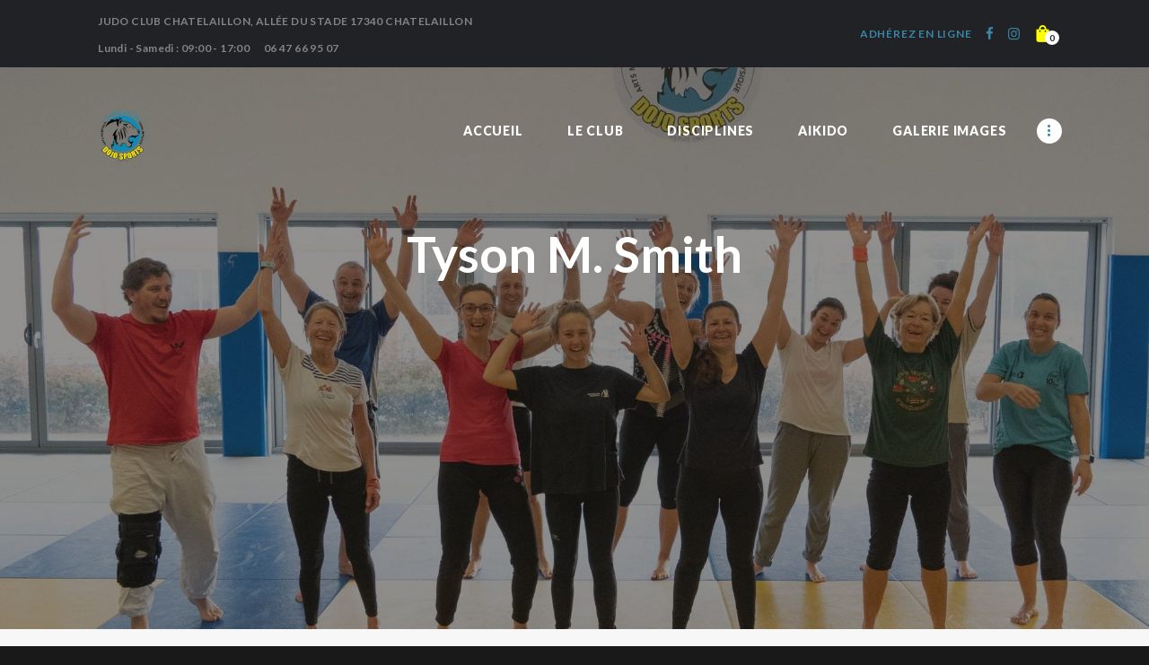

--- FILE ---
content_type: text/html; charset=UTF-8
request_url: https://chatelaillondojosports.com/classes_group/tyson-m-smith/
body_size: 18515
content:
<!DOCTYPE html>
<html lang="fr-FR" class="no-js scheme_default">
<head>
			<meta charset="UTF-8">
		<meta name="viewport" content="width=device-width, initial-scale=1, maximum-scale=1">
		<meta name="format-detection" content="telephone=no">
		<link rel="profile" href="//gmpg.org/xfn/11">
		<link rel="pingback" href="https://chatelaillondojosports.com/xmlrpc.php">
		<meta name='robots' content='index, follow, max-image-preview:large, max-snippet:-1, max-video-preview:-1' />
	<style>img:is([sizes="auto" i], [sizes^="auto," i]) { contain-intrinsic-size: 3000px 1500px }</style>
	
	<!-- This site is optimized with the Yoast SEO plugin v19.6.1 - https://yoast.com/wordpress/plugins/seo/ -->
	<title>Archives des Tyson M. Smith - Chatelaillon Dojo Sports</title>
	<link rel="canonical" href="https://chatelaillondojosports.com/classes_group/tyson-m-smith/" />
	<meta property="og:locale" content="fr_FR" />
	<meta property="og:type" content="article" />
	<meta property="og:title" content="Archives des Tyson M. Smith - Chatelaillon Dojo Sports" />
	<meta property="og:url" content="https://chatelaillondojosports.com/classes_group/tyson-m-smith/" />
	<meta property="og:site_name" content="Chatelaillon Dojo Sports" />
	<meta name="twitter:card" content="summary_large_image" />
	<script type="application/ld+json" class="yoast-schema-graph">{"@context":"https://schema.org","@graph":[{"@type":"CollectionPage","@id":"https://chatelaillondojosports.com/classes_group/tyson-m-smith/","url":"https://chatelaillondojosports.com/classes_group/tyson-m-smith/","name":"Archives des Tyson M. Smith - Chatelaillon Dojo Sports","isPartOf":{"@id":"https://chatelaillondojosports.com/#website"},"primaryImageOfPage":{"@id":"https://chatelaillondojosports.com/classes_group/tyson-m-smith/#primaryimage"},"image":{"@id":"https://chatelaillondojosports.com/classes_group/tyson-m-smith/#primaryimage"},"thumbnailUrl":"https://chatelaillondojosports.com/wp-content/uploads/2017/06/Muai_Thai.jpg","breadcrumb":{"@id":"https://chatelaillondojosports.com/classes_group/tyson-m-smith/#breadcrumb"},"inLanguage":"fr-FR"},{"@type":"ImageObject","inLanguage":"fr-FR","@id":"https://chatelaillondojosports.com/classes_group/tyson-m-smith/#primaryimage","url":"https://chatelaillondojosports.com/wp-content/uploads/2017/06/Muai_Thai.jpg","contentUrl":"https://chatelaillondojosports.com/wp-content/uploads/2017/06/Muai_Thai.jpg","width":1170,"height":1098},{"@type":"BreadcrumbList","@id":"https://chatelaillondojosports.com/classes_group/tyson-m-smith/#breadcrumb","itemListElement":[{"@type":"ListItem","position":1,"name":"Accueil","item":"https://chatelaillondojosports.com/"},{"@type":"ListItem","position":2,"name":"Tyson M. Smith"}]},{"@type":"WebSite","@id":"https://chatelaillondojosports.com/#website","url":"https://chatelaillondojosports.com/","name":"Chatelaillon Dojo Sports","description":"Dojo Chatelaillon-Plage","potentialAction":[{"@type":"SearchAction","target":{"@type":"EntryPoint","urlTemplate":"https://chatelaillondojosports.com/?s={search_term_string}"},"query-input":"required name=search_term_string"}],"inLanguage":"fr-FR"}]}</script>
	<!-- / Yoast SEO plugin. -->


<link rel='dns-prefetch' href='//cdn.jsdelivr.net' />
<link rel='dns-prefetch' href='//fonts.googleapis.com' />
<link rel="alternate" type="application/rss+xml" title="Chatelaillon Dojo Sports &raquo; Flux" href="https://chatelaillondojosports.com/feed/" />
<link rel="alternate" type="application/rss+xml" title="Chatelaillon Dojo Sports &raquo; Flux des commentaires" href="https://chatelaillondojosports.com/comments/feed/" />
<link rel="alternate" type="text/calendar" title="Chatelaillon Dojo Sports &raquo; Flux iCal" href="https://chatelaillondojosports.com/events/?ical=1" />
<link rel="alternate" type="application/rss+xml" title="Flux pour Chatelaillon Dojo Sports &raquo; Tyson M. Smith Group" href="https://chatelaillondojosports.com/classes_group/tyson-m-smith/feed/" />
			<meta property="og:site_name" content="Chatelaillon Dojo Sports" />
			<meta property="og:description" content="Dojo Chatelaillon-Plage" />
			<meta property="og:type" content="website" />
			<script type="text/javascript">
/* <![CDATA[ */
window._wpemojiSettings = {"baseUrl":"https:\/\/s.w.org\/images\/core\/emoji\/16.0.1\/72x72\/","ext":".png","svgUrl":"https:\/\/s.w.org\/images\/core\/emoji\/16.0.1\/svg\/","svgExt":".svg","source":{"concatemoji":"https:\/\/chatelaillondojosports.com\/wp-includes\/js\/wp-emoji-release.min.js?ver=6.8.3"}};
/*! This file is auto-generated */
!function(s,n){var o,i,e;function c(e){try{var t={supportTests:e,timestamp:(new Date).valueOf()};sessionStorage.setItem(o,JSON.stringify(t))}catch(e){}}function p(e,t,n){e.clearRect(0,0,e.canvas.width,e.canvas.height),e.fillText(t,0,0);var t=new Uint32Array(e.getImageData(0,0,e.canvas.width,e.canvas.height).data),a=(e.clearRect(0,0,e.canvas.width,e.canvas.height),e.fillText(n,0,0),new Uint32Array(e.getImageData(0,0,e.canvas.width,e.canvas.height).data));return t.every(function(e,t){return e===a[t]})}function u(e,t){e.clearRect(0,0,e.canvas.width,e.canvas.height),e.fillText(t,0,0);for(var n=e.getImageData(16,16,1,1),a=0;a<n.data.length;a++)if(0!==n.data[a])return!1;return!0}function f(e,t,n,a){switch(t){case"flag":return n(e,"\ud83c\udff3\ufe0f\u200d\u26a7\ufe0f","\ud83c\udff3\ufe0f\u200b\u26a7\ufe0f")?!1:!n(e,"\ud83c\udde8\ud83c\uddf6","\ud83c\udde8\u200b\ud83c\uddf6")&&!n(e,"\ud83c\udff4\udb40\udc67\udb40\udc62\udb40\udc65\udb40\udc6e\udb40\udc67\udb40\udc7f","\ud83c\udff4\u200b\udb40\udc67\u200b\udb40\udc62\u200b\udb40\udc65\u200b\udb40\udc6e\u200b\udb40\udc67\u200b\udb40\udc7f");case"emoji":return!a(e,"\ud83e\udedf")}return!1}function g(e,t,n,a){var r="undefined"!=typeof WorkerGlobalScope&&self instanceof WorkerGlobalScope?new OffscreenCanvas(300,150):s.createElement("canvas"),o=r.getContext("2d",{willReadFrequently:!0}),i=(o.textBaseline="top",o.font="600 32px Arial",{});return e.forEach(function(e){i[e]=t(o,e,n,a)}),i}function t(e){var t=s.createElement("script");t.src=e,t.defer=!0,s.head.appendChild(t)}"undefined"!=typeof Promise&&(o="wpEmojiSettingsSupports",i=["flag","emoji"],n.supports={everything:!0,everythingExceptFlag:!0},e=new Promise(function(e){s.addEventListener("DOMContentLoaded",e,{once:!0})}),new Promise(function(t){var n=function(){try{var e=JSON.parse(sessionStorage.getItem(o));if("object"==typeof e&&"number"==typeof e.timestamp&&(new Date).valueOf()<e.timestamp+604800&&"object"==typeof e.supportTests)return e.supportTests}catch(e){}return null}();if(!n){if("undefined"!=typeof Worker&&"undefined"!=typeof OffscreenCanvas&&"undefined"!=typeof URL&&URL.createObjectURL&&"undefined"!=typeof Blob)try{var e="postMessage("+g.toString()+"("+[JSON.stringify(i),f.toString(),p.toString(),u.toString()].join(",")+"));",a=new Blob([e],{type:"text/javascript"}),r=new Worker(URL.createObjectURL(a),{name:"wpTestEmojiSupports"});return void(r.onmessage=function(e){c(n=e.data),r.terminate(),t(n)})}catch(e){}c(n=g(i,f,p,u))}t(n)}).then(function(e){for(var t in e)n.supports[t]=e[t],n.supports.everything=n.supports.everything&&n.supports[t],"flag"!==t&&(n.supports.everythingExceptFlag=n.supports.everythingExceptFlag&&n.supports[t]);n.supports.everythingExceptFlag=n.supports.everythingExceptFlag&&!n.supports.flag,n.DOMReady=!1,n.readyCallback=function(){n.DOMReady=!0}}).then(function(){return e}).then(function(){var e;n.supports.everything||(n.readyCallback(),(e=n.source||{}).concatemoji?t(e.concatemoji):e.wpemoji&&e.twemoji&&(t(e.twemoji),t(e.wpemoji)))}))}((window,document),window._wpemojiSettings);
/* ]]> */
</script>
<link property="stylesheet" rel='stylesheet' id='alma-widget-block-frontend-css' href='https://chatelaillondojosports.com/wp-content/plugins/alma-gateway-for-woocommerce//build/alma-widget-block/alma-widget-block-view.css?ver=5.13.1' type='text/css' media='all' />
<link property="stylesheet" rel='stylesheet' id='alma-widget-block-frontend-cdn-css' href='https://cdn.jsdelivr.net/npm/@alma/widgets@4.X.X/dist/widgets.min.css?ver=4.x.x' type='text/css' media='all' />
<style id='wp-emoji-styles-inline-css' type='text/css'>

	img.wp-smiley, img.emoji {
		display: inline !important;
		border: none !important;
		box-shadow: none !important;
		height: 1em !important;
		width: 1em !important;
		margin: 0 0.07em !important;
		vertical-align: -0.1em !important;
		background: none !important;
		padding: 0 !important;
	}
</style>
<link property="stylesheet" rel='stylesheet' id='wp-block-library-css' href='https://chatelaillondojosports.com/wp-includes/css/dist/block-library/style.min.css?ver=6.8.3' type='text/css' media='all' />
<style id='classic-theme-styles-inline-css' type='text/css'>
/*! This file is auto-generated */
.wp-block-button__link{color:#fff;background-color:#32373c;border-radius:9999px;box-shadow:none;text-decoration:none;padding:calc(.667em + 2px) calc(1.333em + 2px);font-size:1.125em}.wp-block-file__button{background:#32373c;color:#fff;text-decoration:none}
</style>
<style id='global-styles-inline-css' type='text/css'>
:root{--wp--preset--aspect-ratio--square: 1;--wp--preset--aspect-ratio--4-3: 4/3;--wp--preset--aspect-ratio--3-4: 3/4;--wp--preset--aspect-ratio--3-2: 3/2;--wp--preset--aspect-ratio--2-3: 2/3;--wp--preset--aspect-ratio--16-9: 16/9;--wp--preset--aspect-ratio--9-16: 9/16;--wp--preset--color--black: #000000;--wp--preset--color--cyan-bluish-gray: #abb8c3;--wp--preset--color--white: #ffffff;--wp--preset--color--pale-pink: #f78da7;--wp--preset--color--vivid-red: #cf2e2e;--wp--preset--color--luminous-vivid-orange: #ff6900;--wp--preset--color--luminous-vivid-amber: #fcb900;--wp--preset--color--light-green-cyan: #7bdcb5;--wp--preset--color--vivid-green-cyan: #00d084;--wp--preset--color--pale-cyan-blue: #8ed1fc;--wp--preset--color--vivid-cyan-blue: #0693e3;--wp--preset--color--vivid-purple: #9b51e0;--wp--preset--gradient--vivid-cyan-blue-to-vivid-purple: linear-gradient(135deg,rgba(6,147,227,1) 0%,rgb(155,81,224) 100%);--wp--preset--gradient--light-green-cyan-to-vivid-green-cyan: linear-gradient(135deg,rgb(122,220,180) 0%,rgb(0,208,130) 100%);--wp--preset--gradient--luminous-vivid-amber-to-luminous-vivid-orange: linear-gradient(135deg,rgba(252,185,0,1) 0%,rgba(255,105,0,1) 100%);--wp--preset--gradient--luminous-vivid-orange-to-vivid-red: linear-gradient(135deg,rgba(255,105,0,1) 0%,rgb(207,46,46) 100%);--wp--preset--gradient--very-light-gray-to-cyan-bluish-gray: linear-gradient(135deg,rgb(238,238,238) 0%,rgb(169,184,195) 100%);--wp--preset--gradient--cool-to-warm-spectrum: linear-gradient(135deg,rgb(74,234,220) 0%,rgb(151,120,209) 20%,rgb(207,42,186) 40%,rgb(238,44,130) 60%,rgb(251,105,98) 80%,rgb(254,248,76) 100%);--wp--preset--gradient--blush-light-purple: linear-gradient(135deg,rgb(255,206,236) 0%,rgb(152,150,240) 100%);--wp--preset--gradient--blush-bordeaux: linear-gradient(135deg,rgb(254,205,165) 0%,rgb(254,45,45) 50%,rgb(107,0,62) 100%);--wp--preset--gradient--luminous-dusk: linear-gradient(135deg,rgb(255,203,112) 0%,rgb(199,81,192) 50%,rgb(65,88,208) 100%);--wp--preset--gradient--pale-ocean: linear-gradient(135deg,rgb(255,245,203) 0%,rgb(182,227,212) 50%,rgb(51,167,181) 100%);--wp--preset--gradient--electric-grass: linear-gradient(135deg,rgb(202,248,128) 0%,rgb(113,206,126) 100%);--wp--preset--gradient--midnight: linear-gradient(135deg,rgb(2,3,129) 0%,rgb(40,116,252) 100%);--wp--preset--font-size--small: 13px;--wp--preset--font-size--medium: 20px;--wp--preset--font-size--large: 36px;--wp--preset--font-size--x-large: 42px;--wp--preset--spacing--20: 0.44rem;--wp--preset--spacing--30: 0.67rem;--wp--preset--spacing--40: 1rem;--wp--preset--spacing--50: 1.5rem;--wp--preset--spacing--60: 2.25rem;--wp--preset--spacing--70: 3.38rem;--wp--preset--spacing--80: 5.06rem;--wp--preset--shadow--natural: 6px 6px 9px rgba(0, 0, 0, 0.2);--wp--preset--shadow--deep: 12px 12px 50px rgba(0, 0, 0, 0.4);--wp--preset--shadow--sharp: 6px 6px 0px rgba(0, 0, 0, 0.2);--wp--preset--shadow--outlined: 6px 6px 0px -3px rgba(255, 255, 255, 1), 6px 6px rgba(0, 0, 0, 1);--wp--preset--shadow--crisp: 6px 6px 0px rgba(0, 0, 0, 1);}:where(.is-layout-flex){gap: 0.5em;}:where(.is-layout-grid){gap: 0.5em;}body .is-layout-flex{display: flex;}.is-layout-flex{flex-wrap: wrap;align-items: center;}.is-layout-flex > :is(*, div){margin: 0;}body .is-layout-grid{display: grid;}.is-layout-grid > :is(*, div){margin: 0;}:where(.wp-block-columns.is-layout-flex){gap: 2em;}:where(.wp-block-columns.is-layout-grid){gap: 2em;}:where(.wp-block-post-template.is-layout-flex){gap: 1.25em;}:where(.wp-block-post-template.is-layout-grid){gap: 1.25em;}.has-black-color{color: var(--wp--preset--color--black) !important;}.has-cyan-bluish-gray-color{color: var(--wp--preset--color--cyan-bluish-gray) !important;}.has-white-color{color: var(--wp--preset--color--white) !important;}.has-pale-pink-color{color: var(--wp--preset--color--pale-pink) !important;}.has-vivid-red-color{color: var(--wp--preset--color--vivid-red) !important;}.has-luminous-vivid-orange-color{color: var(--wp--preset--color--luminous-vivid-orange) !important;}.has-luminous-vivid-amber-color{color: var(--wp--preset--color--luminous-vivid-amber) !important;}.has-light-green-cyan-color{color: var(--wp--preset--color--light-green-cyan) !important;}.has-vivid-green-cyan-color{color: var(--wp--preset--color--vivid-green-cyan) !important;}.has-pale-cyan-blue-color{color: var(--wp--preset--color--pale-cyan-blue) !important;}.has-vivid-cyan-blue-color{color: var(--wp--preset--color--vivid-cyan-blue) !important;}.has-vivid-purple-color{color: var(--wp--preset--color--vivid-purple) !important;}.has-black-background-color{background-color: var(--wp--preset--color--black) !important;}.has-cyan-bluish-gray-background-color{background-color: var(--wp--preset--color--cyan-bluish-gray) !important;}.has-white-background-color{background-color: var(--wp--preset--color--white) !important;}.has-pale-pink-background-color{background-color: var(--wp--preset--color--pale-pink) !important;}.has-vivid-red-background-color{background-color: var(--wp--preset--color--vivid-red) !important;}.has-luminous-vivid-orange-background-color{background-color: var(--wp--preset--color--luminous-vivid-orange) !important;}.has-luminous-vivid-amber-background-color{background-color: var(--wp--preset--color--luminous-vivid-amber) !important;}.has-light-green-cyan-background-color{background-color: var(--wp--preset--color--light-green-cyan) !important;}.has-vivid-green-cyan-background-color{background-color: var(--wp--preset--color--vivid-green-cyan) !important;}.has-pale-cyan-blue-background-color{background-color: var(--wp--preset--color--pale-cyan-blue) !important;}.has-vivid-cyan-blue-background-color{background-color: var(--wp--preset--color--vivid-cyan-blue) !important;}.has-vivid-purple-background-color{background-color: var(--wp--preset--color--vivid-purple) !important;}.has-black-border-color{border-color: var(--wp--preset--color--black) !important;}.has-cyan-bluish-gray-border-color{border-color: var(--wp--preset--color--cyan-bluish-gray) !important;}.has-white-border-color{border-color: var(--wp--preset--color--white) !important;}.has-pale-pink-border-color{border-color: var(--wp--preset--color--pale-pink) !important;}.has-vivid-red-border-color{border-color: var(--wp--preset--color--vivid-red) !important;}.has-luminous-vivid-orange-border-color{border-color: var(--wp--preset--color--luminous-vivid-orange) !important;}.has-luminous-vivid-amber-border-color{border-color: var(--wp--preset--color--luminous-vivid-amber) !important;}.has-light-green-cyan-border-color{border-color: var(--wp--preset--color--light-green-cyan) !important;}.has-vivid-green-cyan-border-color{border-color: var(--wp--preset--color--vivid-green-cyan) !important;}.has-pale-cyan-blue-border-color{border-color: var(--wp--preset--color--pale-cyan-blue) !important;}.has-vivid-cyan-blue-border-color{border-color: var(--wp--preset--color--vivid-cyan-blue) !important;}.has-vivid-purple-border-color{border-color: var(--wp--preset--color--vivid-purple) !important;}.has-vivid-cyan-blue-to-vivid-purple-gradient-background{background: var(--wp--preset--gradient--vivid-cyan-blue-to-vivid-purple) !important;}.has-light-green-cyan-to-vivid-green-cyan-gradient-background{background: var(--wp--preset--gradient--light-green-cyan-to-vivid-green-cyan) !important;}.has-luminous-vivid-amber-to-luminous-vivid-orange-gradient-background{background: var(--wp--preset--gradient--luminous-vivid-amber-to-luminous-vivid-orange) !important;}.has-luminous-vivid-orange-to-vivid-red-gradient-background{background: var(--wp--preset--gradient--luminous-vivid-orange-to-vivid-red) !important;}.has-very-light-gray-to-cyan-bluish-gray-gradient-background{background: var(--wp--preset--gradient--very-light-gray-to-cyan-bluish-gray) !important;}.has-cool-to-warm-spectrum-gradient-background{background: var(--wp--preset--gradient--cool-to-warm-spectrum) !important;}.has-blush-light-purple-gradient-background{background: var(--wp--preset--gradient--blush-light-purple) !important;}.has-blush-bordeaux-gradient-background{background: var(--wp--preset--gradient--blush-bordeaux) !important;}.has-luminous-dusk-gradient-background{background: var(--wp--preset--gradient--luminous-dusk) !important;}.has-pale-ocean-gradient-background{background: var(--wp--preset--gradient--pale-ocean) !important;}.has-electric-grass-gradient-background{background: var(--wp--preset--gradient--electric-grass) !important;}.has-midnight-gradient-background{background: var(--wp--preset--gradient--midnight) !important;}.has-small-font-size{font-size: var(--wp--preset--font-size--small) !important;}.has-medium-font-size{font-size: var(--wp--preset--font-size--medium) !important;}.has-large-font-size{font-size: var(--wp--preset--font-size--large) !important;}.has-x-large-font-size{font-size: var(--wp--preset--font-size--x-large) !important;}
:where(.wp-block-post-template.is-layout-flex){gap: 1.25em;}:where(.wp-block-post-template.is-layout-grid){gap: 1.25em;}
:where(.wp-block-columns.is-layout-flex){gap: 2em;}:where(.wp-block-columns.is-layout-grid){gap: 2em;}
:root :where(.wp-block-pullquote){font-size: 1.5em;line-height: 1.6;}
</style>
<link property="stylesheet" rel='stylesheet' id='contact-form-7-css' href='https://chatelaillondojosports.com/wp-content/plugins/contact-form-7/includes/css/styles.css?ver=5.9.8' type='text/css' media='all' />
<link property="stylesheet" rel='stylesheet' id='essential-grid-plugin-settings-css' href='https://chatelaillondojosports.com/wp-content/plugins/essential-grid/public/assets/css/settings.css?ver=3.0.11' type='text/css' media='all' />
<link property="stylesheet" rel='stylesheet' id='tp-fontello-css' href='https://chatelaillondojosports.com/wp-content/plugins/essential-grid/public/assets/font/fontello/css/fontello.css?ver=3.0.11' type='text/css' media='all' />
<link property="stylesheet" rel='stylesheet' id='mptt-style-css' href='https://chatelaillondojosports.com/wp-content/plugins/mp-timetable/media/css/style.css?ver=2.4.6' type='text/css' media='all' />
<link property="stylesheet" rel='stylesheet' id='rs-plugin-settings-css' href='https://chatelaillondojosports.com/wp-content/plugins/revslider/public/assets/css/rs6.css?ver=6.4.11' type='text/css' media='all' />
<style id='rs-plugin-settings-inline-css' type='text/css'>
#rs-demo-id {}
</style>
<link property="stylesheet" rel='stylesheet' id='trx_addons-icons-css' href='https://chatelaillondojosports.com/wp-content/plugins/trx_addons/css/font-icons/css/trx_addons_icons-embedded.css?ver=6.8.3' type='text/css' media='all' />
<link property="stylesheet" rel='stylesheet' id='swiperslider-css' href='https://chatelaillondojosports.com/wp-content/plugins/trx_addons/js/swiper/swiper.min.css' type='text/css' media='all' />
<link property="stylesheet" rel='stylesheet' id='magnific-popup-css' href='https://chatelaillondojosports.com/wp-content/plugins/trx_addons/js/magnific/magnific-popup.min.css' type='text/css' media='all' />
<link property="stylesheet" rel='stylesheet' id='trx_addons-css' href='https://chatelaillondojosports.com/wp-content/plugins/trx_addons/css/trx_addons.css' type='text/css' media='all' />
<link property="stylesheet" rel='stylesheet' id='trx_addons-animation-css' href='https://chatelaillondojosports.com/wp-content/plugins/trx_addons/css/trx_addons.animation.css?ver=6.8.3' type='text/css' media='all' />
<link property="stylesheet" rel='stylesheet' id='trx_socials-icons-css' href='https://chatelaillondojosports.com/wp-content/plugins/trx_socials/assets/css/font_icons/css/trx_socials_icons.css' type='text/css' media='all' />
<link property="stylesheet" rel='stylesheet' id='trx_socials-widget_instagram-css' href='https://chatelaillondojosports.com/wp-content/plugins/trx_socials/widgets/instagram/instagram.css' type='text/css' media='all' />
<link property="stylesheet" rel='stylesheet' id='woo-advanced-discounts-css' href='https://chatelaillondojosports.com/wp-content/plugins/woo-advanced-discounts/public/css/wad-public.css?ver=2.32.1' type='text/css' media='all' />
<link property="stylesheet" rel='stylesheet' id='o-tooltip-css' href='https://chatelaillondojosports.com/wp-content/plugins/woo-advanced-discounts/public/css/tooltip.min.css?ver=2.32.1' type='text/css' media='all' />
<link property="stylesheet" rel='stylesheet' id='woocommerce-layout-css' href='https://chatelaillondojosports.com/wp-content/plugins/woocommerce/assets/css/woocommerce-layout.css?ver=9.9.5' type='text/css' media='all' />
<link property="stylesheet" rel='stylesheet' id='woocommerce-smallscreen-css' href='https://chatelaillondojosports.com/wp-content/plugins/woocommerce/assets/css/woocommerce-smallscreen.css?ver=9.9.5' type='text/css' media='only screen and (max-width: 768px)' />
<link property="stylesheet" rel='stylesheet' id='woocommerce-general-css' href='https://chatelaillondojosports.com/wp-content/plugins/woocommerce/assets/css/woocommerce.css?ver=9.9.5' type='text/css' media='all' />
<style id='woocommerce-inline-inline-css' type='text/css'>
.woocommerce form .form-row .required { visibility: visible; }
</style>
<link property="stylesheet" rel='stylesheet' id='brands-styles-css' href='https://chatelaillondojosports.com/wp-content/plugins/woocommerce/assets/css/brands.css?ver=9.9.5' type='text/css' media='all' />
<link property="stylesheet" rel='stylesheet' id='wpgdprc-front-css-css' href='https://chatelaillondojosports.com/wp-content/plugins/wp-gdpr-compliance/Assets/css/front.css?ver=1658130613' type='text/css' media='all' />
<style id='wpgdprc-front-css-inline-css' type='text/css'>
:root{--wp-gdpr--bar--background-color: #000000;--wp-gdpr--bar--color: #ffffff;--wp-gdpr--button--background-color: #000000;--wp-gdpr--button--background-color--darken: #000000;--wp-gdpr--button--color: #ffffff;}
</style>
<link property="stylesheet" rel='stylesheet' id='tiger_claw-font-Connoisseurs-css' href='https://chatelaillondojosports.com/wp-content/themes/Dojochatelaillon/css/font-face/Connoisseurs/stylesheet.css?ver=6.8.3' type='text/css' media='all' />
<link property="stylesheet" rel='stylesheet' id='tiger_claw-font-google_fonts-css' href='https://fonts.googleapis.com/css?family=Lato%3A300%2C300i%2C400%2C400i%2C700%2C700i%2C900%2C900i&#038;subset=latin%2Clatin-ext&#038;ver=6.8.3' type='text/css' media='all' />
<link property="stylesheet" rel='stylesheet' id='fontello-css' href='https://chatelaillondojosports.com/wp-content/themes/Dojochatelaillon/css/fontello/css/fontello-embedded.css?ver=6.8.3' type='text/css' media='all' />
<link property="stylesheet" rel='stylesheet' id='tiger-claw-main-css' href='https://chatelaillondojosports.com/wp-content/themes/Dojochatelaillon/style.css' type='text/css' media='all' />
<link property="stylesheet" rel='stylesheet' id='tiger-claw-styles-css' href='https://chatelaillondojosports.com/wp-content/themes/Dojochatelaillon/css/__styles.css?ver=6.8.3' type='text/css' media='all' />
<link property="stylesheet" rel='stylesheet' id='tiger-claw-colors-css' href='https://chatelaillondojosports.com/wp-content/themes/Dojochatelaillon/css/__colors.css?ver=6.8.3' type='text/css' media='all' />
<link property="stylesheet" rel='stylesheet' id='mediaelement-css' href='https://chatelaillondojosports.com/wp-includes/js/mediaelement/mediaelementplayer-legacy.min.css?ver=4.2.17' type='text/css' media='all' />
<link property="stylesheet" rel='stylesheet' id='wp-mediaelement-css' href='https://chatelaillondojosports.com/wp-includes/js/mediaelement/wp-mediaelement.min.css?ver=6.8.3' type='text/css' media='all' />
<link property="stylesheet" rel='stylesheet' id='tiger-claw-responsive-css' href='https://chatelaillondojosports.com/wp-content/themes/Dojochatelaillon/css/responsive.css?ver=6.8.3' type='text/css' media='all' />
<script type="text/javascript" src="https://chatelaillondojosports.com/wp-includes/js/jquery/jquery.min.js?ver=3.7.1" id="jquery-core-js"></script>
<script type="text/javascript" src="https://chatelaillondojosports.com/wp-includes/js/jquery/jquery-migrate.min.js?ver=3.4.1" id="jquery-migrate-js"></script>
<script type="text/javascript" src="https://chatelaillondojosports.com/wp-content/plugins/revslider/public/assets/js/rbtools.min.js?ver=6.4.8" id="tp-tools-js"></script>
<script type="text/javascript" src="https://chatelaillondojosports.com/wp-content/plugins/revslider/public/assets/js/rs6.min.js?ver=6.4.11" id="revmin-js"></script>
<script type="text/javascript" src="https://chatelaillondojosports.com/wp-content/plugins/woo-advanced-discounts/public/js/wad-public.js?ver=2.32.1" id="woo-advanced-discounts-js"></script>
<script type="text/javascript" src="https://chatelaillondojosports.com/wp-content/plugins/woo-advanced-discounts/public/js/tooltip.min.js?ver=2.32.1" id="o-tooltip-js"></script>
<script type="text/javascript" src="https://chatelaillondojosports.com/wp-content/plugins/woocommerce/assets/js/jquery-blockui/jquery.blockUI.min.js?ver=2.7.0-wc.9.9.5" id="jquery-blockui-js" data-wp-strategy="defer"></script>
<script type="text/javascript" id="wc-add-to-cart-js-extra">
/* <![CDATA[ */
var wc_add_to_cart_params = {"ajax_url":"\/wp-admin\/admin-ajax.php","wc_ajax_url":"\/?wc-ajax=%%endpoint%%","i18n_view_cart":"Voir le panier","cart_url":"https:\/\/chatelaillondojosports.com\/votre-panier\/","is_cart":"","cart_redirect_after_add":"yes"};
/* ]]> */
</script>
<script type="text/javascript" src="https://chatelaillondojosports.com/wp-content/plugins/woocommerce/assets/js/frontend/add-to-cart.min.js?ver=9.9.5" id="wc-add-to-cart-js" data-wp-strategy="defer"></script>
<script type="text/javascript" src="https://chatelaillondojosports.com/wp-content/plugins/woocommerce/assets/js/js-cookie/js.cookie.min.js?ver=2.1.4-wc.9.9.5" id="js-cookie-js" defer="defer" data-wp-strategy="defer"></script>
<script type="text/javascript" id="woocommerce-js-extra">
/* <![CDATA[ */
var woocommerce_params = {"ajax_url":"\/wp-admin\/admin-ajax.php","wc_ajax_url":"\/?wc-ajax=%%endpoint%%","i18n_password_show":"Afficher le mot de passe","i18n_password_hide":"Masquer le mot de passe"};
/* ]]> */
</script>
<script type="text/javascript" src="https://chatelaillondojosports.com/wp-content/plugins/woocommerce/assets/js/frontend/woocommerce.min.js?ver=9.9.5" id="woocommerce-js" defer="defer" data-wp-strategy="defer"></script>
<script type="text/javascript" src="https://chatelaillondojosports.com/wp-content/plugins/js_composer/assets/js/vendors/woocommerce-add-to-cart.js?ver=6.6.0" id="vc_woocommerce-add-to-cart-js-js"></script>
<script type="text/javascript" id="wpgdprc-front-js-js-extra">
/* <![CDATA[ */
var wpgdprcFront = {"ajaxUrl":"https:\/\/chatelaillondojosports.com\/wp-admin\/admin-ajax.php","ajaxNonce":"e8b6daaec8","ajaxArg":"security","pluginPrefix":"wpgdprc","blogId":"1","isMultiSite":"","locale":"fr_FR","showSignUpModal":"","showFormModal":"","cookieName":"wpgdprc-consent","consentVersion":"","path":"\/","prefix":"wpgdprc"};
/* ]]> */
</script>
<script type="text/javascript" src="https://chatelaillondojosports.com/wp-content/plugins/wp-gdpr-compliance/Assets/js/front.min.js?ver=1658130613" id="wpgdprc-front-js-js"></script>
<link rel="https://api.w.org/" href="https://chatelaillondojosports.com/wp-json/" /><link rel="EditURI" type="application/rsd+xml" title="RSD" href="https://chatelaillondojosports.com/xmlrpc.php?rsd" />
<meta name="generator" content="WordPress 6.8.3" />
<meta name="generator" content="WooCommerce 9.9.5" />
<noscript><style type="text/css">.mptt-shortcode-wrapper .mptt-shortcode-table:first-of-type{display:table!important}.mptt-shortcode-wrapper .mptt-shortcode-table .mptt-event-container:hover{height:auto!important;min-height:100%!important}body.mprm_ie_browser .mptt-shortcode-wrapper .mptt-event-container{height:auto!important}@media (max-width:767px){.mptt-shortcode-wrapper .mptt-shortcode-table:first-of-type{display:none!important}}</style></noscript><meta name="tec-api-version" content="v1"><meta name="tec-api-origin" content="https://chatelaillondojosports.com"><link rel="alternate" href="https://chatelaillondojosports.com/wp-json/tribe/events/v1/" />	<noscript><style>.woocommerce-product-gallery{ opacity: 1 !important; }</style></noscript>
	<meta name="generator" content="Powered by WPBakery Page Builder - drag and drop page builder for WordPress."/>
<style type="text/css" id="custom-background-css">
body.custom-background { background-color: #191919; }
</style>
	<meta name="generator" content="Powered by Slider Revolution 6.4.11 - responsive, Mobile-Friendly Slider Plugin for WordPress with comfortable drag and drop interface." />
<link rel="icon" href="https://chatelaillondojosports.com/wp-content/uploads/2021/10/cropped-Chatelaillon-Dojo-Sports-Logo-32x32.png" sizes="32x32" />
<link rel="icon" href="https://chatelaillondojosports.com/wp-content/uploads/2021/10/cropped-Chatelaillon-Dojo-Sports-Logo-192x192.png" sizes="192x192" />
<link rel="apple-touch-icon" href="https://chatelaillondojosports.com/wp-content/uploads/2021/10/cropped-Chatelaillon-Dojo-Sports-Logo-180x180.png" />
<meta name="msapplication-TileImage" content="https://chatelaillondojosports.com/wp-content/uploads/2021/10/cropped-Chatelaillon-Dojo-Sports-Logo-270x270.png" />
<script type="text/javascript">function setREVStartSize(e){
			//window.requestAnimationFrame(function() {				 
				window.RSIW = window.RSIW===undefined ? window.innerWidth : window.RSIW;	
				window.RSIH = window.RSIH===undefined ? window.innerHeight : window.RSIH;	
				try {								
					var pw = document.getElementById(e.c).parentNode.offsetWidth,
						newh;
					pw = pw===0 || isNaN(pw) ? window.RSIW : pw;
					e.tabw = e.tabw===undefined ? 0 : parseInt(e.tabw);
					e.thumbw = e.thumbw===undefined ? 0 : parseInt(e.thumbw);
					e.tabh = e.tabh===undefined ? 0 : parseInt(e.tabh);
					e.thumbh = e.thumbh===undefined ? 0 : parseInt(e.thumbh);
					e.tabhide = e.tabhide===undefined ? 0 : parseInt(e.tabhide);
					e.thumbhide = e.thumbhide===undefined ? 0 : parseInt(e.thumbhide);
					e.mh = e.mh===undefined || e.mh=="" || e.mh==="auto" ? 0 : parseInt(e.mh,0);		
					if(e.layout==="fullscreen" || e.l==="fullscreen") 						
						newh = Math.max(e.mh,window.RSIH);					
					else{					
						e.gw = Array.isArray(e.gw) ? e.gw : [e.gw];
						for (var i in e.rl) if (e.gw[i]===undefined || e.gw[i]===0) e.gw[i] = e.gw[i-1];					
						e.gh = e.el===undefined || e.el==="" || (Array.isArray(e.el) && e.el.length==0)? e.gh : e.el;
						e.gh = Array.isArray(e.gh) ? e.gh : [e.gh];
						for (var i in e.rl) if (e.gh[i]===undefined || e.gh[i]===0) e.gh[i] = e.gh[i-1];
											
						var nl = new Array(e.rl.length),
							ix = 0,						
							sl;					
						e.tabw = e.tabhide>=pw ? 0 : e.tabw;
						e.thumbw = e.thumbhide>=pw ? 0 : e.thumbw;
						e.tabh = e.tabhide>=pw ? 0 : e.tabh;
						e.thumbh = e.thumbhide>=pw ? 0 : e.thumbh;					
						for (var i in e.rl) nl[i] = e.rl[i]<window.RSIW ? 0 : e.rl[i];
						sl = nl[0];									
						for (var i in nl) if (sl>nl[i] && nl[i]>0) { sl = nl[i]; ix=i;}															
						var m = pw>(e.gw[ix]+e.tabw+e.thumbw) ? 1 : (pw-(e.tabw+e.thumbw)) / (e.gw[ix]);					
						newh =  (e.gh[ix] * m) + (e.tabh + e.thumbh);
					}				
					if(window.rs_init_css===undefined) window.rs_init_css = document.head.appendChild(document.createElement("style"));					
					document.getElementById(e.c).height = newh+"px";
					window.rs_init_css.innerHTML += "#"+e.c+"_wrapper { height: "+newh+"px }";				
				} catch(e){
					console.log("Failure at Presize of Slider:" + e)
				}					   
			//});
		  };</script>
<noscript><style> .wpb_animate_when_almost_visible { opacity: 1; }</style></noscript><style type="text/css" id="trx_addons-inline-styles-inline-css">.vc_custom_1644934358711{background-image: url(https://chatelaillondojosports.com/wp-content/uploads/2017/05/Sans-titre-12.jpg?id=1824) !important;background-position: center !important;background-repeat: no-repeat !important;background-size: cover !important;}.vc_custom_1496157770069{background-color: #212226 !important;}</style><style type="text/css" id="trx_socials-inline-styles-inline-css">.trx_socials_inline_2064499819{padding-right:-4px}.trx_socials_inline_2007901279{width:25%;padding: 0 4px 4px 0;}.trx_socials_inline_1650413086{width:25%;padding: 0 4px 4px 0;}.trx_socials_inline_1228586153{width:25%;padding: 0 4px 4px 0;}.trx_socials_inline_1820294282{width:25%;padding: 0 4px 4px 0;}.trx_socials_inline_577233684{width:25%;padding: 0 4px 4px 0;}.trx_socials_inline_310594381{width:25%;padding: 0 4px 4px 0;}.trx_socials_inline_1017006609{width:25%;padding: 0 4px 4px 0;}.trx_socials_inline_839213115{width:25%;padding: 0 4px 4px 0;}</style>	<!-- Global site tag (gtag.js) - Google Analytics -->
<script async src="https://www.googletagmanager.com/gtag/js?id=G-HKHGLJHG6C"></script>
<script>
  window.dataLayer = window.dataLayer || [];
  function gtag(){dataLayer.push(arguments);}
  gtag('js', new Date());

  gtag('config', 'G-HKHGLJHG6C');
</script>
	<meta name="google-site-verification" content="loNOGSrL-vm0cFI4ylO9rJWzMexd9IlW6KZPTStSjOo" />
</head>

<body data-rsssl=1 class="archive tax-cpt_classes_group term-tyson-m-smith term-66 custom-background wp-theme-Dojochatelaillon theme-Dojochatelaillon woocommerce-no-js tribe-no-js body_tag scheme_default blog_mode_blog body_style_wide  is_stream blog_style_excerpt sidebar_show sidebar_right header_style_header-custom-419 header_position_default menu_style_top no_layout wpb-js-composer js-comp-ver-6.6.0 vc_responsive">

	
	
	<div class="body_wrap">

		<div class="page_wrap">

			<header class="top_panel top_panel_custom top_panel_custom_419 top_panel_custom_header-1 without_bg_image header_fullheight trx-stretch-height scheme_default"><div class="vc_row wpb_row vc_row-fluid sc_layouts_row sc_layouts_row_type_narrow scheme_dark"><div class="wpb_column vc_column_container vc_col-sm-1 sc_layouts_column sc_layouts_column_align_center sc_layouts_column_icons_position_left"><div class="vc_column-inner"><div class="wpb_wrapper"></div></div></div><div class="wpb_column vc_column_container vc_col-sm-10 sc_layouts_column_icons_position_left"><div class="vc_column-inner"><div class="wpb_wrapper"><div class="vc_row wpb_row vc_inner vc_row-fluid vc_row-o-equal-height vc_row-o-content-middle vc_row-flex"><div class="wpb_column vc_column_container vc_col-sm-6 sc_layouts_column sc_layouts_column_align_left sc_layouts_column_icons_position_left"><div class="vc_column-inner"><div class="wpb_wrapper"><div class="sc_layouts_item sc_layouts_hide_on_mobile"><div id="sc_layouts_iconed_text_1840191988" class="sc_layouts_iconed_text hide_on_mobile"><span class="sc_layouts_item_details sc_layouts_iconed_text_details"><span class="sc_layouts_item_details_line1 sc_layouts_iconed_text_line1">JUDO CLUB CHATELAILLON, ALLÉE DU STADE 17340 CHATELAILLON</span></span><!-- /.sc_layouts_iconed_text_details --></div><!-- /.sc_layouts_iconed_text --></div><div class="sc_layouts_item sc_layouts_hide_on_mobile"><div id="sc_layouts_iconed_text_1821789796" class="sc_layouts_iconed_text hide_on_mobile"><span class="sc_layouts_item_details sc_layouts_iconed_text_details"><span class="sc_layouts_item_details_line1 sc_layouts_iconed_text_line1">Lundi - Samedi : 09:00 - 17:00</span></span><!-- /.sc_layouts_iconed_text_details --></div><!-- /.sc_layouts_iconed_text --></div><div class="sc_layouts_item sc_layouts_hide_on_mobile"><div id="sc_layouts_iconed_text_997710557" class="sc_layouts_iconed_text hide_on_mobile"><a href="tel:+33647669507" class="sc_layouts_item_link sc_layouts_iconed_text_link"><span class="sc_layouts_item_details sc_layouts_iconed_text_details"><span class="sc_layouts_item_details_line1 sc_layouts_iconed_text_line1">06 47 66 95 07</span></span><!-- /.sc_layouts_iconed_text_details --></a></div><!-- /.sc_layouts_iconed_text --></div></div></div></div><div class="wpb_column vc_column_container vc_col-sm-6 sc_layouts_column sc_layouts_column_align_right sc_layouts_column_icons_position_left"><div class="vc_column-inner"><div class="wpb_wrapper"><div class="sc_layouts_item"><a href="https://chatelaillondojosports.com/product/cotisation-chatelaillon-dojo-sports-2022-2023/" id="sc_button_812427917" class="sc_button color_style_default sc_button_default sc_button_size_normal sc_button_icon_left"><span class="sc_button_text"><span class="sc_button_title">Adhérez en ligne</span></span><!-- /.sc_button_text --></a><!-- /.sc_button --></div><div class="sc_layouts_item"><div id="widget_socials_1840251075" class="widget_area sc_widget_socials vc_widget_socials wpb_content_element"><aside id="widget_socials_1840251075_widget" class="widget widget_socials"><div class="socials_wrap sc_align_center"><a target="_blank" href="https://www.facebook.com/judoclubchatelaillonplage" class="social_item social_item_style_icons social_item_type_icons"><span class="social_icon social_icon_facebook"><span class="icon-facebook"></span></span></a><a target="_blank" href="https://www.instagram.com/dojo_sports_chatelaillon/" class="social_item social_item_style_icons social_item_type_icons"><span class="social_icon social_icon_instagramm"><span class="icon-instagramm"></span></span></a></div></aside></div></div><div class="sc_layouts_item"><div id="sc_layouts_cart_1176355642" class="sc_layouts_cart">
		<span class="sc_layouts_item_icon sc_layouts_cart_icon trx_addons_icon-basket"></span>
		<span class="sc_layouts_item_details sc_layouts_cart_details">
			<span class="sc_layouts_item_details_line1 sc_layouts_cart_label">Shopping Cart</span>
			<span class="sc_layouts_item_details_line2 sc_layouts_cart_totals">
				<span class="sc_layouts_cart_items">0 items</span>
				- 
				<span class="sc_layouts_cart_summa">0.00&euro;</span>
			</span>
		</span><!-- /.sc_layouts_cart_details -->
		<span class="sc_layouts_cart_items_short">0</span>
		<div class="sc_layouts_cart_widget widget_area">
			<span class="sc_layouts_cart_widget_close trx_addons_icon-cancel"></span>
			<div class="widget woocommerce widget_shopping_cart"><div class="widget_shopping_cart_content"></div></div>		</div><!-- /.sc_layouts_cart_widget -->
	</div><!-- /.sc_layouts_cart --></div></div></div></div></div></div></div></div><div class="wpb_column vc_column_container vc_col-sm-1 sc_layouts_column_icons_position_left"><div class="vc_column-inner"><div class="wpb_wrapper"></div></div></div></div><div class="vc_row wpb_row vc_row-fluid vc_custom_1644934358711 vc_row-has-fill sc_layouts_row sc_layouts_row_type_normal sc_layouts_row_fixed scheme_dark"><div class="wpb_column vc_column_container vc_col-sm-1 sc_layouts_column_icons_position_left"><div class="vc_column-inner"><div class="wpb_wrapper"></div></div></div><div class="wpb_column vc_column_container vc_col-sm-10 sc_layouts_column_icons_position_left"><div class="vc_column-inner"><div class="wpb_wrapper"><div class="vc_row wpb_row vc_inner vc_row-fluid vc_row-o-content-middle vc_row-flex"><div class="wpb_column vc_column_container vc_col-sm-3 sc_layouts_column sc_layouts_column_align_left sc_layouts_column_icons_position_left"><div class="vc_column-inner"><div class="wpb_wrapper"><div class="vc_empty_space"   style="height: 0.8em"><span class="vc_empty_space_inner"></span></div><div class="sc_layouts_item"><a href="https://chatelaillondojosports.com/" id="sc_layouts_logo_888216995" class="sc_layouts_logo sc_layouts_logo_default"><img class="logo_image" src="https://chatelaillondojosports.com/wp-content/uploads/2021/11/Logo-Chatelaillon-Club-Judo-1-e1637683261657.png" alt="" width="268" height="294"></a><!-- /.sc_layouts_logo --></div></div></div></div><div class="wpb_column vc_column_container vc_col-sm-9 sc_layouts_column sc_layouts_column_align_right sc_layouts_column_icons_position_left"><div class="vc_column-inner"><div class="wpb_wrapper"><div class="sc_layouts_item"><nav id="sc_layouts_menu_1396923326" class="sc_layouts_menu sc_layouts_menu_default menu_hover_fade hide_on_mobile extra_margin_right" data-animation-in="fadeInUpSmall" data-animation-out="fadeOutDownSmall"><ul id="menu-main-menu" class="sc_layouts_menu_nav"><li id="menu-item-415" class="menu-item menu-item-type-post_type menu-item-object-page menu-item-home menu-item-415"><a href="https://chatelaillondojosports.com/"><span>ACCUEIL</span></a></li><li id="menu-item-389" class="menu-item menu-item-type-custom menu-item-object-custom menu-item-has-children menu-item-389"><a href="#"><span>LE CLUB</span></a>
<ul class="sub-menu"><li id="menu-item-390" class="menu-item menu-item-type-post_type menu-item-object-page menu-item-390"><a href="https://chatelaillondojosports.com/enseignants-du-club-de-judo-de-chatelaillon-dojo-sports/"><span>Entraîneur du Club</span></a></li><li id="menu-item-391" class="menu-item menu-item-type-post_type menu-item-object-page menu-item-391"><a href="https://chatelaillondojosports.com/lequipe-du-club-de-chatelaillon-plage/"><span>Le Club et son équipe</span></a></li><li id="menu-item-1746" class="menu-item menu-item-type-post_type menu-item-object-page menu-item-1746"><a href="https://chatelaillondojosports.com/reglement-interieur-du-club/"><span>Règlement intérieur</span></a></li></ul>
</li><li id="menu-item-328" class="menu-item menu-item-type-post_type menu-item-object-page menu-item-has-children menu-item-328"><a href="https://chatelaillondojosports.com/disciplines/"><span>DISCIPLINES</span></a>
<ul class="sub-menu"><li id="menu-item-1562" class="menu-item menu-item-type-post_type menu-item-object-page menu-item-1562"><a href="https://chatelaillondojosports.com/eveil-judo/"><span>Eveil-judo</span></a></li><li id="menu-item-1570" class="menu-item menu-item-type-post_type menu-item-object-page menu-item-1570"><a href="https://chatelaillondojosports.com/judo-enfants/"><span>Judo Enfants</span></a></li><li id="menu-item-1559" class="menu-item menu-item-type-post_type menu-item-object-page menu-item-1559"><a href="https://chatelaillondojosports.com/judo-adolescents/"><span>Judo Adolescents</span></a></li><li id="menu-item-1556" class="menu-item menu-item-type-post_type menu-item-object-page menu-item-1556"><a href="https://chatelaillondojosports.com/judo-adulte/"><span>Judo Adultes</span></a></li><li id="menu-item-1561" class="menu-item menu-item-type-post_type menu-item-object-page menu-item-1561"><a href="https://chatelaillondojosports.com/mma/"><span>MMA</span></a></li><li id="menu-item-1555" class="menu-item menu-item-type-post_type menu-item-object-page menu-item-1555"><a href="https://chatelaillondojosports.com/mma-kids/"><span>MMA KIDS</span></a></li><li id="menu-item-1557" class="menu-item menu-item-type-post_type menu-item-object-page menu-item-1557"><a href="https://chatelaillondojosports.com/cardio-training/"><span>Cardio Training</span></a></li><li id="menu-item-1558" class="menu-item menu-item-type-post_type menu-item-object-page menu-item-1558"><a href="https://chatelaillondojosports.com/pilates/"><span>Pilates</span></a></li><li id="menu-item-1988" class="menu-item menu-item-type-post_type menu-item-object-page menu-item-1988"><a href="https://chatelaillondojosports.com/striking/"><span>Striking</span></a></li><li id="menu-item-2301" class="menu-item menu-item-type-post_type menu-item-object-page menu-item-2301"><a href="https://chatelaillondojosports.com/gym-entretien/"><span>Gym d&#8217;entretien</span></a></li><li id="menu-item-2300" class="menu-item menu-item-type-post_type menu-item-object-mp-event menu-item-2300"><a href="https://chatelaillondojosports.com/timetable/event/eveil-moteur/"><span>EVEIL MOTEUR (3-4-5 ans)</span></a></li></ul>
</li><li id="menu-item-1560" class="menu-item menu-item-type-post_type menu-item-object-page menu-item-1560"><a href="https://chatelaillondojosports.com/aikido/"><span>AIKIDO</span></a></li><li id="menu-item-1553" class="menu-item menu-item-type-post_type menu-item-object-page menu-item-1553"><a href="https://chatelaillondojosports.com/galerie-images/"><span>Galerie images</span></a></li><li id="menu-item-241" class="menu-item menu-item-type-post_type menu-item-object-page menu-item-has-children menu-item-241"><a href="https://chatelaillondojosports.com/nos-horaires/"><span>Horaires</span></a>
<ul class="sub-menu"><li id="menu-item-154" class="menu-item menu-item-type-post_type menu-item-object-page menu-item-154"><a href="https://chatelaillondojosports.com/contacts/"><span>Contact</span></a></li></ul>
</li><li id="menu-item-2042" class="menu-item menu-item-type-post_type menu-item-object-page menu-item-2042"><a href="https://chatelaillondojosports.com/actualites-du-club/"><span>Actualités</span></a></li><li id="menu-item-1850" class="menu-item menu-item-type-custom menu-item-object-custom menu-item-1850"><a href="https://chatelaillondojosports.com/product/cotisation-chatelaillon-dojo-sports-2022-2023/"><span>Adhérer</span></a></li></ul></nav><!-- /.sc_layouts_menu --><div class="sc_layouts_iconed_text sc_layouts_menu_mobile_button">
		<a class="sc_layouts_item_link sc_layouts_iconed_text_link" href="#">
			<span class="sc_layouts_item_icon sc_layouts_iconed_text_icon trx_addons_icon-menu"></span>
		</a>
	</div></div></div></div></div></div><div class="vc_empty_space"   style="height: 3.9em"><span class="vc_empty_space_inner"></span></div><div id="sc_content_143286820"
		class="sc_content color_style_default scheme_dark sc_content_default sc_float_center sc_align_center sc_content_width_100p"><div class="sc_content_container"><div class="sc_layouts_item"><div id="sc_layouts_title_1553053748" class="sc_layouts_title"><div class="sc_layouts_title_title">			<h1 class="sc_layouts_title_caption">Tyson M. Smith</h1>
			</div></div><!-- /.sc_layouts_title --></div></div></div><!-- /.sc_content --><div class="vc_empty_space"   style="height: 350px"><span class="vc_empty_space_inner"></span></div></div></div></div><div class="wpb_column vc_column_container vc_col-sm-1 sc_layouts_column_icons_position_left"><div class="vc_column-inner"><div class="wpb_wrapper"></div></div></div></div></header><div class="menu_mobile_overlay"></div>
<div class="menu_mobile menu_mobile_fullscreen scheme_dark">
	<div class="menu_mobile_inner">
		<a class="menu_mobile_close icon-cancel"></a><nav class="menu_mobile_nav_area"><ul id="menu_mobile-main-menu" class=""><li id="menu_mobile-item-415" class="menu-item menu-item-type-post_type menu-item-object-page menu-item-home menu-item-415"><a href="https://chatelaillondojosports.com/"><span>ACCUEIL</span></a></li><li id="menu_mobile-item-389" class="menu-item menu-item-type-custom menu-item-object-custom menu-item-has-children menu-item-389"><a href="#"><span>LE CLUB</span></a>
<ul class="sub-menu"><li id="menu_mobile-item-390" class="menu-item menu-item-type-post_type menu-item-object-page menu-item-390"><a href="https://chatelaillondojosports.com/enseignants-du-club-de-judo-de-chatelaillon-dojo-sports/"><span>Entraîneur du Club</span></a></li><li id="menu_mobile-item-391" class="menu-item menu-item-type-post_type menu-item-object-page menu-item-391"><a href="https://chatelaillondojosports.com/lequipe-du-club-de-chatelaillon-plage/"><span>Le Club et son équipe</span></a></li><li id="menu_mobile-item-1746" class="menu-item menu-item-type-post_type menu-item-object-page menu-item-1746"><a href="https://chatelaillondojosports.com/reglement-interieur-du-club/"><span>Règlement intérieur</span></a></li></ul>
</li><li id="menu_mobile-item-328" class="menu-item menu-item-type-post_type menu-item-object-page menu-item-has-children menu-item-328"><a href="https://chatelaillondojosports.com/disciplines/"><span>DISCIPLINES</span></a>
<ul class="sub-menu"><li id="menu_mobile-item-1562" class="menu-item menu-item-type-post_type menu-item-object-page menu-item-1562"><a href="https://chatelaillondojosports.com/eveil-judo/"><span>Eveil-judo</span></a></li><li id="menu_mobile-item-1570" class="menu-item menu-item-type-post_type menu-item-object-page menu-item-1570"><a href="https://chatelaillondojosports.com/judo-enfants/"><span>Judo Enfants</span></a></li><li id="menu_mobile-item-1559" class="menu-item menu-item-type-post_type menu-item-object-page menu-item-1559"><a href="https://chatelaillondojosports.com/judo-adolescents/"><span>Judo Adolescents</span></a></li><li id="menu_mobile-item-1556" class="menu-item menu-item-type-post_type menu-item-object-page menu-item-1556"><a href="https://chatelaillondojosports.com/judo-adulte/"><span>Judo Adultes</span></a></li><li id="menu_mobile-item-1561" class="menu-item menu-item-type-post_type menu-item-object-page menu-item-1561"><a href="https://chatelaillondojosports.com/mma/"><span>MMA</span></a></li><li id="menu_mobile-item-1555" class="menu-item menu-item-type-post_type menu-item-object-page menu-item-1555"><a href="https://chatelaillondojosports.com/mma-kids/"><span>MMA KIDS</span></a></li><li id="menu_mobile-item-1557" class="menu-item menu-item-type-post_type menu-item-object-page menu-item-1557"><a href="https://chatelaillondojosports.com/cardio-training/"><span>Cardio Training</span></a></li><li id="menu_mobile-item-1558" class="menu-item menu-item-type-post_type menu-item-object-page menu-item-1558"><a href="https://chatelaillondojosports.com/pilates/"><span>Pilates</span></a></li><li id="menu_mobile-item-1988" class="menu-item menu-item-type-post_type menu-item-object-page menu-item-1988"><a href="https://chatelaillondojosports.com/striking/"><span>Striking</span></a></li><li id="menu_mobile-item-2301" class="menu-item menu-item-type-post_type menu-item-object-page menu-item-2301"><a href="https://chatelaillondojosports.com/gym-entretien/"><span>Gym d&#8217;entretien</span></a></li><li id="menu_mobile-item-2300" class="menu-item menu-item-type-post_type menu-item-object-mp-event menu-item-2300"><a href="https://chatelaillondojosports.com/timetable/event/eveil-moteur/"><span>EVEIL MOTEUR (3-4-5 ans)</span></a></li></ul>
</li><li id="menu_mobile-item-1560" class="menu-item menu-item-type-post_type menu-item-object-page menu-item-1560"><a href="https://chatelaillondojosports.com/aikido/"><span>AIKIDO</span></a></li><li id="menu_mobile-item-1553" class="menu-item menu-item-type-post_type menu-item-object-page menu-item-1553"><a href="https://chatelaillondojosports.com/galerie-images/"><span>Galerie images</span></a></li><li id="menu_mobile-item-241" class="menu-item menu-item-type-post_type menu-item-object-page menu-item-has-children menu-item-241"><a href="https://chatelaillondojosports.com/nos-horaires/"><span>Horaires</span></a>
<ul class="sub-menu"><li id="menu_mobile-item-154" class="menu-item menu-item-type-post_type menu-item-object-page menu-item-154"><a href="https://chatelaillondojosports.com/contacts/"><span>Contact</span></a></li></ul>
</li><li id="menu_mobile-item-2042" class="menu-item menu-item-type-post_type menu-item-object-page menu-item-2042"><a href="https://chatelaillondojosports.com/actualites-du-club/"><span>Actualités</span></a></li><li id="menu_mobile-item-1850" class="menu-item menu-item-type-custom menu-item-object-custom menu-item-1850"><a href="https://chatelaillondojosports.com/product/cotisation-chatelaillon-dojo-sports-2022-2023/"><span>Adhérer</span></a></li></ul></nav><div class="socials_mobile"><a target="_blank" href="https://www.facebook.com/judoclubchatelaillonplage" class="social_item social_item_style_icons social_item_type_icons"><span class="social_icon social_icon_facebook"><span class="icon-facebook"></span></span></a><a target="_blank" href="https://www.instagram.com/dojo_sports_chatelaillon/" class="social_item social_item_style_icons social_item_type_icons"><span class="social_icon social_icon_instagramm"><span class="icon-instagramm"></span></span></a></div>	</div>
</div>

			<div class="page_content_wrap scheme_default">

								<div class="content_wrap">
				
									

					<div class="content">
										
<div class="sc_classes sc_classes_default">
		
		<div class="sc_classes_columns_wrap sc_item_columns columns_padding_bottom sc_item_columns_2 trx_addons_columns_wrap"><div class="trx_addons_column-1_2"><div class="sc_classes_item with_content with_image sc_classes_item_featured_top">
	<div class="post_featured with_thumb hover_dots sc_classes_item_thumb"><img width="370" height="335" src="https://chatelaillondojosports.com/wp-content/uploads/2017/06/Muai_Thai-370x335.jpg" class="attachment-tiger_claw-thumb-extra size-tiger_claw-thumb-extra wp-post-image" alt="Muai Thai Boxing" decoding="async" fetchpriority="high" srcset="https://chatelaillondojosports.com/wp-content/uploads/2017/06/Muai_Thai-370x335.jpg 370w, https://chatelaillondojosports.com/wp-content/uploads/2017/06/Muai_Thai-98x88.jpg 98w" sizes="(max-width: 370px) 100vw, 370px" /><div class="mask"></div><a href="https://chatelaillondojosports.com/classes/muai-thai-boxing/" aria-hidden="true" class="icons"><span></span><span></span><span></span></a></div>	
	<div class="sc_classes_item_info">
		<div class="sc_classes_item_header">
			<div class="sc_classes_item_subtitle"><a href="https://chatelaillondojosports.com/classes_group/tyson-m-smith/" title="View all posts in Tyson M. Smith">Tyson M. Smith</a></div>
			<h4 class="sc_classes_item_title"><a href="https://chatelaillondojosports.com/classes/muai-thai-boxing/">Muai Thai Boxing</a></h4>
		</div>
					<div class="sc_classes_item_content"><p>Lorem ipsum dolor sit amet, consectetur adipisicing elit, sed do eiusmod &#8230;</p>
</div>
			<div class="sc_classes_item_button sc_item_button"><a href="https://chatelaillondojosports.com/classes/muai-thai-boxing/" class="sc_button sc_button_default sc_button_size_mini">Read more</a></div>
			</div>
</div>
</div></div><!-- .trx_addons_classes_columns_wrap --></div><!-- .sc_classes -->				
					</div><!-- </.content> -->

							<div class="sidebar right widget_area scheme_default" role="complementary">
			<div class="sidebar_inner">
				<aside id="search-2" class="widget widget_search"><form role="search" method="get" class="search-form" action="https://chatelaillondojosports.com/">
				<label>
					<span class="screen-reader-text">Rechercher :</span>
					<input type="search" class="search-field" placeholder="Rechercher…" value="" name="s" />
				</label>
				<input type="submit" class="search-submit" value="Rechercher" />
			</form></aside><aside id="categories-3" class="widget widget_categories"><h5 class="widget_title">Categories</h5>
			<ul>
					<li class="cat-item cat-item-7"><a href="https://chatelaillondojosports.com/category/mixed-martial-arts/">Mixed Martial Arts</a>
</li>
	<li class="cat-item cat-item-1"><a href="https://chatelaillondojosports.com/category/uncategorized/">Uncategorized</a>
</li>
			</ul>

			</aside><aside id="tag_cloud-2" class="widget widget_tag_cloud"><h5 class="widget_title">Tags</h5><div class="tagcloud"><a href="https://chatelaillondojosports.com/tag/chatelaillon-dojo-sports/" class="tag-cloud-link tag-link-92 tag-link-position-1" style="font-size: 8pt;" aria-label="Chatelaillon Dojo Sports (5 éléments)">Chatelaillon Dojo Sports</a></div>
</aside><aside id="trx_socials_widget_instagram-2" class="widget widget_instagram"><h5 class="widget_title">Instagram</h5><div class="widget_instagram_wrap">
	<div class="widget_instagram_images widget_instagram_images_columns_4 trx_socials_inline_2064499819"><div class="widget_instagram_images_item_wrap trx_socials_inline_2007901279"><div title="" rel="magnific" class="widget_instagram_images_item widget_instagram_images_item_type_image"><img src="//chatelaillondojosports.com/wp-content/uploads/2021/11/MMA-KIDS-Chatelaillon-Judo-Club-14-370x370.jpg" width="370" height="370" alt=""><span class="widget_instagram_images_item_counters"><span class="widget_instagram_images_item_counter_likes trx_socials_icon-heart">89</span><span class="widget_instagram_images_item_counter_comments trx_socials_icon-comment">50</span></span></div></div><div class="widget_instagram_images_item_wrap trx_socials_inline_1650413086"><div title="" rel="magnific" class="widget_instagram_images_item widget_instagram_images_item_type_image"><img src="//chatelaillondojosports.com/wp-content/uploads/2021/11/Judo-Adulte-Judo-Club-Chatelaillon-Plage-8-370x370.jpg" width="370" height="370" alt=""><span class="widget_instagram_images_item_counters"><span class="widget_instagram_images_item_counter_likes trx_socials_icon-heart">75</span><span class="widget_instagram_images_item_counter_comments trx_socials_icon-comment">98</span></span></div></div><div class="widget_instagram_images_item_wrap trx_socials_inline_1228586153"><div title="" rel="magnific" class="widget_instagram_images_item widget_instagram_images_item_type_image"><img src="//chatelaillondojosports.com/wp-content/uploads/2021/11/Cardio-training-Chatelaillon-Plage-Club-de-Judo-5-370x370.jpg" width="370" height="370" alt=""><span class="widget_instagram_images_item_counters"><span class="widget_instagram_images_item_counter_likes trx_socials_icon-heart">88</span><span class="widget_instagram_images_item_counter_comments trx_socials_icon-comment">25</span></span></div></div><div class="widget_instagram_images_item_wrap trx_socials_inline_1820294282"><div title="" rel="magnific" class="widget_instagram_images_item widget_instagram_images_item_type_image"><img src="//chatelaillondojosports.com/wp-content/uploads/2021/11/Activite-Pilate-Club-Judo-Chatelaillon-Plage-20-370x370.jpg" width="370" height="370" alt=""><span class="widget_instagram_images_item_counters"><span class="widget_instagram_images_item_counter_likes trx_socials_icon-heart">63</span><span class="widget_instagram_images_item_counter_comments trx_socials_icon-comment">49</span></span></div></div><div class="widget_instagram_images_item_wrap trx_socials_inline_577233684"><div title="" rel="magnific" class="widget_instagram_images_item widget_instagram_images_item_type_image"><img src="//chatelaillondojosports.com/wp-content/uploads/2021/11/Activite-Pilate-Club-Judo-Chatelaillon-Plage-21-370x370.jpg" width="370" height="370" alt=""><span class="widget_instagram_images_item_counters"><span class="widget_instagram_images_item_counter_likes trx_socials_icon-heart">17</span><span class="widget_instagram_images_item_counter_comments trx_socials_icon-comment">36</span></span></div></div><div class="widget_instagram_images_item_wrap trx_socials_inline_310594381"><div title="" rel="magnific" class="widget_instagram_images_item widget_instagram_images_item_type_image"><img src="//chatelaillondojosports.com/wp-content/uploads/2021/11/Activite-Pilate-Club-Judo-Chatelaillon-Plage-18-370x370.jpg" width="370" height="370" alt=""><span class="widget_instagram_images_item_counters"><span class="widget_instagram_images_item_counter_likes trx_socials_icon-heart">56</span><span class="widget_instagram_images_item_counter_comments trx_socials_icon-comment">84</span></span></div></div><div class="widget_instagram_images_item_wrap trx_socials_inline_1017006609"><div title="" rel="magnific" class="widget_instagram_images_item widget_instagram_images_item_type_image"><img src="//chatelaillondojosports.com/wp-content/uploads/2021/11/MMA-KIDS-Chatelaillon-Judo-Club-2-370x370.jpg" width="370" height="370" alt=""><span class="widget_instagram_images_item_counters"><span class="widget_instagram_images_item_counter_likes trx_socials_icon-heart">78</span><span class="widget_instagram_images_item_counter_comments trx_socials_icon-comment">14</span></span></div></div><div class="widget_instagram_images_item_wrap trx_socials_inline_839213115"><div title="" rel="magnific" class="widget_instagram_images_item widget_instagram_images_item_type_image"><img src="//chatelaillondojosports.com/wp-content/uploads/2021/11/Judo-Adulte-Judo-Club-Chatelaillon-Plage-15-370x370.jpg" width="370" height="370" alt=""><span class="widget_instagram_images_item_counters"><span class="widget_instagram_images_item_counter_likes trx_socials_icon-heart">93</span><span class="widget_instagram_images_item_counter_comments trx_socials_icon-comment">71</span></span></div></div></div></div></aside><aside id="archives-2" class="widget widget_archive"><h5 class="widget_title">Archive</h5>
			<ul>
					<li><a href='https://chatelaillondojosports.com/2022/06/'>juin 2022</a>&nbsp;(2)</li>
	<li><a href='https://chatelaillondojosports.com/2017/05/'>mai 2017</a>&nbsp;(3)</li>
			</ul>

			</aside>			</div><!-- /.sidebar_inner -->
		</div><!-- /.sidebar -->
		</div><!-- </.content_wrap> -->			</div><!-- </.page_content_wrap> -->

			<footer class="footer_wrap footer_custom footer_custom_417 footer_custom_footer scheme_dark">
	<div class="vc_row wpb_row vc_row-fluid vc_custom_1496157770069 vc_row-has-fill"><div class="wpb_column vc_column_container vc_col-sm-12 sc_layouts_column_icons_position_left"><div class="vc_column-inner"><div class="wpb_wrapper"><div id="sc_content_111075026"
		class="sc_content color_style_default sc_content_default sc_float_center sc_content_width_1_1"><div class="sc_content_container"><div class="vc_empty_space  hide_on_mobile"   style="height: 1.8em"><span class="vc_empty_space_inner"></span></div><div class="vc_empty_space"   style="height: 2.2em"><span class="vc_empty_space_inner"></span></div><div class="vc_row wpb_row vc_inner vc_row-fluid"><div class="wpb_column vc_column_container vc_col-sm-4 sc_layouts_column_icons_position_left"><div class="vc_column-inner"><div class="wpb_wrapper">
	<div class="wpb_text_column wpb_content_element " >
		<div class="wpb_wrapper">
			<h5 style="text-align: center;">À propos du club</h5>
<p style="text-align: center; font-size: 0.875em;">Bienvenue au Club de Judo de Chatelaillon-Plage.<br />
Nous proposons des cours d'art-martiaux pour les enfants, ados et adultes.</p>

		</div>
	</div>
<div class="vc_empty_space  hide_on_mobile hide_on_tablet"   style="height: 1.5em"><span class="vc_empty_space_inner"></span></div><div class="sc_layouts_item"><div class="sc_item_button sc_button_wrap sc_align_center"><a href="" id="sc_button_724721125" class="sc_button color_style_default sc_button_default sc_button_size_small sc_button_icon_left"><span class="sc_button_text"><span class="sc_button_title">CONTACTEZ-NOUS</span></span><!-- /.sc_button_text --></a><!-- /.sc_button --></div><!-- /.sc_item_button --></div></div></div></div><div class="wpb_column vc_column_container vc_col-sm-4 sc_layouts_column_icons_position_left"><div class="vc_column-inner"><div class="wpb_wrapper">
	<div class="wpb_text_column wpb_content_element " >
		<div class="wpb_wrapper">
			<h5 style="text-align: center;">Horaires</h5>
<p style="text-align: center; font-size: 0.875em;">BUREAU DU CLUB OUVERT<br />
du Lundi au Dimanche<br />
9h30 - 17h00</p>

		</div>
	</div>
<div class="vc_empty_space  hide_on_mobile hide_on_tablet"   style="height: 1.5em"><span class="vc_empty_space_inner"></span></div><div class="sc_layouts_item"><div class="sc_item_button sc_button_wrap sc_align_center"><a href="tel:+33647669507" id="sc_button_1750444709" class="sc_button color_style_default sc_button_default sc_button_size_small sc_button_icon_left"><span class="sc_button_text"><span class="sc_button_title">Appelez-nous</span></span><!-- /.sc_button_text --></a><!-- /.sc_button --></div><!-- /.sc_item_button --></div></div></div></div><div class="wpb_column vc_column_container vc_col-sm-4 sc_layouts_column_icons_position_left"><div class="vc_column-inner"><div class="wpb_wrapper">
	<div class="wpb_text_column wpb_content_element " >
		<div class="wpb_wrapper">
			<h5 style="text-align: center;">ADRESSE DU CLUB</h5>
<p style="text-align: center; font-size: 0.875em;">ALLÉE DU STADE - 17340 Châtelaillon-Plage<br />
Email: <a href="mailto:chatel.directeur.technique@gmail.com">chatel.directeur.technique@gmail.com</a><br />
Telephone: <a href="tel:+33647669507">06 47 66 95 07</a></p>

		</div>
	</div>
<div class="vc_empty_space  hide_on_mobile hide_on_tablet"   style="height: 1.5em"><span class="vc_empty_space_inner"></span></div><div class="sc_layouts_item"><div class="sc_item_button sc_button_wrap sc_align_center"><a href="https://www.google.fr/maps/place/Judo-Club/@46.0780165,-1.0901627,17z/data=!3m1!4b1!4m5!3m4!1s0x48014fc502622789:0x9ff49dea9b349fa2!8m2!3d46.0779458!4d-1.0878539" id="sc_button_196955270" class="sc_button color_style_default sc_button_default sc_button_size_small sc_button_icon_left"><span class="sc_button_text"><span class="sc_button_title">VOIR LE PLAN</span></span><!-- /.sc_button_text --></a><!-- /.sc_button --></div><!-- /.sc_item_button --></div></div></div></div></div><div class="vc_empty_space"   style="height: 0.65em"><span class="vc_empty_space_inner"></span></div><div class="sc_layouts_item"><div  id="sc_socials_1321517112" 
		class="sc_socials sc_socials_default sc_align_center"><div class="socials_wrap"><a target="_blank" href="https://www.facebook.com/judoclubchatelaillonplage/" class="social_item social_item_style_icons social_item_type_icons"><span class="social_icon social_icon_facebook"><span class="icon-facebook"></span></span></a><a target="_blank" href="https://www.instagram.com/dojo_sports_chatelaillon/" class="social_item social_item_style_icons social_item_type_icons"><span class="social_icon social_icon_instagramm"><span class="icon-instagramm"></span></span></a></div><!-- /.socials_wrap --></div><!-- /.sc_socials --></div><div  class="vc_wp_text wpb_content_element extra_color_link"><div class="widget widget_text">			<div class="textwidget"><p style="text-align: center; font-size: 0.938em;"><span style="color: #ffffff;"><a style="color: #ffffff;" href="https://chatelaillondojosports.com" target="_blank" rel="noopener noreferrer">Chatelaillon Dojo Sports</a> © 2025. Tous droits réservés. <a style="color: #ffffff;" href="https://chatelaillondojosports.com/mentions-legales-chatelaillon-dojo-sports/" target="_blank" rel="noopener noreferrer">Mentions Légales</a> -<a href="https://chatelaillondojosports.com/conditions-generales-de-vente/" target="_blank" rel="noopener">CGUV</a>- Les site développé par  <a style="color: #ffffff;" href="https://devandclic.com" target="_blank" rel="noopener noreferrer">DevandCLic - Agence Web à La Rochelle</a></span></p>
</div>
		</div></div><div class="vc_empty_space"   style="height: 4em"><span class="vc_empty_space_inner"></span></div><div class="vc_empty_space  hide_on_mobile"   style="height: 1em"><span class="vc_empty_space_inner"></span></div></div></div><!-- /.sc_content --></div></div></div></div></footer><!-- /.footer_wrap -->

		</div><!-- /.page_wrap -->

	</div><!-- /.body_wrap -->

	
	<script type="speculationrules">
{"prefetch":[{"source":"document","where":{"and":[{"href_matches":"\/*"},{"not":{"href_matches":["\/wp-*.php","\/wp-admin\/*","\/wp-content\/uploads\/*","\/wp-content\/*","\/wp-content\/plugins\/*","\/wp-content\/themes\/Dojochatelaillon\/*","\/*\\?(.+)"]}},{"not":{"selector_matches":"a[rel~=\"nofollow\"]"}},{"not":{"selector_matches":".no-prefetch, .no-prefetch a"}}]},"eagerness":"conservative"}]}
</script>
		<script type="text/javascript">
			var ajaxRevslider;
			function rsCustomAjaxContentLoadingFunction() {
				// CUSTOM AJAX CONTENT LOADING FUNCTION
				ajaxRevslider = function(obj) {
				
					// obj.type : Post Type
					// obj.id : ID of Content to Load
					// obj.aspectratio : The Aspect Ratio of the Container / Media
					// obj.selector : The Container Selector where the Content of Ajax will be injected. It is done via the Essential Grid on Return of Content
					
					var content	= '';
					var data	= {
						action:			'revslider_ajax_call_front',
						client_action:	'get_slider_html',
						token:			'dbb7bd2284',
						type:			obj.type,
						id:				obj.id,
						aspectratio:	obj.aspectratio
					};
					
					// SYNC AJAX REQUEST
					jQuery.ajax({
						type:		'post',
						url:		'https://chatelaillondojosports.com/wp-admin/admin-ajax.php',
						dataType:	'json',
						data:		data,
						async:		false,
						success:	function(ret, textStatus, XMLHttpRequest) {
							if(ret.success == true)
								content = ret.data;								
						},
						error:		function(e) {
							console.log(e);
						}
					});
					
					 // FIRST RETURN THE CONTENT WHEN IT IS LOADED !!
					 return content;						 
				};
				
				// CUSTOM AJAX FUNCTION TO REMOVE THE SLIDER
				var ajaxRemoveRevslider = function(obj) {
					return jQuery(obj.selector + ' .rev_slider').revkill();
				};


				// EXTEND THE AJAX CONTENT LOADING TYPES WITH TYPE AND FUNCTION				
				if (jQuery.fn.tpessential !== undefined) 					
					if(typeof(jQuery.fn.tpessential.defaults) !== 'undefined') 
						jQuery.fn.tpessential.defaults.ajaxTypes.push({type: 'revslider', func: ajaxRevslider, killfunc: ajaxRemoveRevslider, openAnimationSpeed: 0.3});   
						// type:  Name of the Post to load via Ajax into the Essential Grid Ajax Container
						// func: the Function Name which is Called once the Item with the Post Type has been clicked
						// killfunc: function to kill in case the Ajax Window going to be removed (before Remove function !
						// openAnimationSpeed: how quick the Ajax Content window should be animated (default is 0.3)					
			}
			
			var rsCustomAjaxContent_Once = false
			if (document.readyState === "loading") 
				document.addEventListener('readystatechange',function(){
					if ((document.readyState === "interactive" || document.readyState === "complete") && !rsCustomAjaxContent_Once) {
						rsCustomAjaxContent_Once = true;
						rsCustomAjaxContentLoadingFunction();
					}
				});
			else {
				rsCustomAjaxContent_Once = true;
				rsCustomAjaxContentLoadingFunction();
			}					
		</script>
				<script>
		( function ( body ) {
			'use strict';
			body.className = body.className.replace( /\btribe-no-js\b/, 'tribe-js' );
		} )( document.body );
		</script>
		<script> /* <![CDATA[ */var tribe_l10n_datatables = {"aria":{"sort_ascending":": activate to sort column ascending","sort_descending":": activate to sort column descending"},"length_menu":"Show _MENU_ entries","empty_table":"No data available in table","info":"Showing _START_ to _END_ of _TOTAL_ entries","info_empty":"Showing 0 to 0 of 0 entries","info_filtered":"(filtered from _MAX_ total entries)","zero_records":"No matching records found","search":"Search:","all_selected_text":"All items on this page were selected. ","select_all_link":"Select all pages","clear_selection":"Clear Selection.","pagination":{"all":"All","next":"Next","previous":"Previous"},"select":{"rows":{"0":"","_":": Selected %d rows","1":": Selected 1 row"}},"datepicker":{"dayNames":["dimanche","lundi","mardi","mercredi","jeudi","vendredi","samedi"],"dayNamesShort":["dim","lun","mar","mer","jeu","ven","sam"],"dayNamesMin":["D","L","M","M","J","V","S"],"monthNames":["janvier","f\u00e9vrier","mars","avril","mai","juin","juillet","ao\u00fbt","septembre","octobre","novembre","d\u00e9cembre"],"monthNamesShort":["janvier","f\u00e9vrier","mars","avril","mai","juin","juillet","ao\u00fbt","septembre","octobre","novembre","d\u00e9cembre"],"monthNamesMin":["Jan","F\u00e9v","Mar","Avr","Mai","Juin","Juil","Ao\u00fbt","Sep","Oct","Nov","D\u00e9c"],"nextText":"Suivant","prevText":"Pr\u00e9c\u00e9dent","currentText":"Aujourd\u2019hui ","closeText":"Termin\u00e9","today":"Aujourd\u2019hui ","clear":"Effac\u00e9"}};/* ]]> */ </script>	<script type='text/javascript'>
		(function () {
			var c = document.body.className;
			c = c.replace(/woocommerce-no-js/, 'woocommerce-js');
			document.body.className = c;
		})();
	</script>
	<link property="stylesheet" rel='stylesheet' id='wc-stripe-blocks-checkout-style-css' href='https://chatelaillondojosports.com/wp-content/plugins/woocommerce-gateway-stripe/build/upe_blocks.css?ver=c9c06486cb6f53b47df4b76df519ba12' type='text/css' media='all' />
<link property="stylesheet" rel='stylesheet' id='wc-blocks-style-css' href='https://chatelaillondojosports.com/wp-content/plugins/woocommerce/assets/client/blocks/wc-blocks.css?ver=wc-9.9.5' type='text/css' media='all' />
<link property="stylesheet" rel='stylesheet' id='js_composer_front-css' href='https://chatelaillondojosports.com/wp-content/plugins/js_composer/assets/css/js_composer.min.css?ver=6.6.0' type='text/css' media='all' />
<script type="text/javascript" src="https://chatelaillondojosports.com/wp-includes/js/dist/hooks.min.js?ver=4d63a3d491d11ffd8ac6" id="wp-hooks-js"></script>
<script type="text/javascript" src="https://chatelaillondojosports.com/wp-includes/js/dist/i18n.min.js?ver=5e580eb46a90c2b997e6" id="wp-i18n-js"></script>
<script type="text/javascript" id="wp-i18n-js-after">
/* <![CDATA[ */
wp.i18n.setLocaleData( { 'text direction\u0004ltr': [ 'ltr' ] } );
/* ]]> */
</script>
<script type="text/javascript" src="https://chatelaillondojosports.com/wp-content/plugins/contact-form-7/includes/swv/js/index.js?ver=5.9.8" id="swv-js"></script>
<script type="text/javascript" id="contact-form-7-js-extra">
/* <![CDATA[ */
var wpcf7 = {"api":{"root":"https:\/\/chatelaillondojosports.com\/wp-json\/","namespace":"contact-form-7\/v1"}};
/* ]]> */
</script>
<script type="text/javascript" id="contact-form-7-js-translations">
/* <![CDATA[ */
( function( domain, translations ) {
	var localeData = translations.locale_data[ domain ] || translations.locale_data.messages;
	localeData[""].domain = domain;
	wp.i18n.setLocaleData( localeData, domain );
} )( "contact-form-7", {"translation-revision-date":"2024-10-17 17:27:10+0000","generator":"GlotPress\/4.0.1","domain":"messages","locale_data":{"messages":{"":{"domain":"messages","plural-forms":"nplurals=2; plural=n > 1;","lang":"fr"},"This contact form is placed in the wrong place.":["Ce formulaire de contact est plac\u00e9 dans un mauvais endroit."],"Error:":["Erreur\u00a0:"]}},"comment":{"reference":"includes\/js\/index.js"}} );
/* ]]> */
</script>
<script type="text/javascript" src="https://chatelaillondojosports.com/wp-content/plugins/contact-form-7/includes/js/index.js?ver=5.9.8" id="contact-form-7-js"></script>
<script type="text/javascript" src="https://chatelaillondojosports.com/wp-content/plugins/trx_addons/js/swiper/swiper.jquery.min.js" id="swiperslider-js"></script>
<script type="text/javascript" src="https://chatelaillondojosports.com/wp-content/plugins/trx_addons/js/magnific/jquery.magnific-popup.min.js" id="magnific-popup-js"></script>
<script type="text/javascript" id="trx_addons-js-extra">
/* <![CDATA[ */
var TRX_ADDONS_STORAGE = {"ajax_url":"https:\/\/chatelaillondojosports.com\/wp-admin\/admin-ajax.php","ajax_nonce":"ea9fc72c54","site_url":"https:\/\/chatelaillondojosports.com","post_id":"630","vc_edit_mode":"0","popup_engine":"magnific","animate_inner_links":"0","user_logged_in":"0","email_mask":"^([a-zA-Z0-9_\\-]+\\.)*[a-zA-Z0-9_\\-]+@[a-z0-9_\\-]+(\\.[a-z0-9_\\-]+)*\\.[a-z]{2,6}$","msg_ajax_error":"Invalid server answer!","msg_magnific_loading":"Loading image","msg_magnific_error":"Error loading image","msg_error_like":"Error saving your like! Please, try again later.","msg_field_name_empty":"The name can't be empty","msg_field_email_empty":"Too short (or empty) email address","msg_field_email_not_valid":"Invalid email address","msg_field_text_empty":"The message text can't be empty","msg_search_error":"Search error! Try again later.","msg_send_complete":"Send message complete!","msg_send_error":"Transmit failed!","ajax_views":"","menu_cache":[".menu_mobile_inner > nav > ul"],"login_via_ajax":"1","msg_login_empty":"The Login field can't be empty","msg_login_long":"The Login field is too long","msg_password_empty":"The password can't be empty and shorter then 4 characters","msg_password_long":"The password is too long","msg_login_success":"Login success! The page should be reloaded in 3 sec.","msg_login_error":"Login failed!","msg_not_agree":"Please, read and check 'Terms and Conditions'","msg_email_long":"E-mail address is too long","msg_email_not_valid":"E-mail address is invalid","msg_password_not_equal":"The passwords in both fields are not equal","msg_registration_success":"Registration success! Please log in!","msg_registration_error":"Registration failed!","msg_sc_googlemap_not_avail":"Googlemap service is not available","msg_sc_googlemap_geocoder_error":"Error while geocode address"};
/* ]]> */
</script>
<script type="text/javascript" src="https://chatelaillondojosports.com/wp-content/plugins/trx_addons/js/trx_addons.js" id="trx_addons-js"></script>
<script type="text/javascript" src="https://chatelaillondojosports.com/wp-content/plugins/woocommerce/assets/js/sourcebuster/sourcebuster.min.js?ver=9.9.5" id="sourcebuster-js-js"></script>
<script type="text/javascript" id="wc-order-attribution-js-extra">
/* <![CDATA[ */
var wc_order_attribution = {"params":{"lifetime":1.0e-5,"session":30,"base64":false,"ajaxurl":"https:\/\/chatelaillondojosports.com\/wp-admin\/admin-ajax.php","prefix":"wc_order_attribution_","allowTracking":true},"fields":{"source_type":"current.typ","referrer":"current_add.rf","utm_campaign":"current.cmp","utm_source":"current.src","utm_medium":"current.mdm","utm_content":"current.cnt","utm_id":"current.id","utm_term":"current.trm","utm_source_platform":"current.plt","utm_creative_format":"current.fmt","utm_marketing_tactic":"current.tct","session_entry":"current_add.ep","session_start_time":"current_add.fd","session_pages":"session.pgs","session_count":"udata.vst","user_agent":"udata.uag"}};
/* ]]> */
</script>
<script type="text/javascript" src="https://chatelaillondojosports.com/wp-content/plugins/woocommerce/assets/js/frontend/order-attribution.min.js?ver=9.9.5" id="wc-order-attribution-js"></script>
<script type="text/javascript" src="https://chatelaillondojosports.com/wp-content/themes/Dojochatelaillon/js/superfish.js" id="superfish-js"></script>
<script type="text/javascript" id="tiger-claw-init-js-extra">
/* <![CDATA[ */
var TIGER_CLAW_STORAGE = {"ajax_url":"https:\/\/chatelaillondojosports.com\/wp-admin\/admin-ajax.php","ajax_nonce":"ea9fc72c54","site_url":"https:\/\/chatelaillondojosports.com","theme_url":"https:\/\/chatelaillondojosports.com\/wp-content\/themes\/Dojochatelaillon","site_scheme":"scheme_default","user_logged_in":"","mobile_layout_width":"767","mobile_device":"","menu_side_stretch":"1","menu_side_icons":"1","background_video":"","use_mediaelements":"1","comment_maxlength":"1000","admin_mode":"","email_mask":"^([a-zA-Z0-9_\\-]+\\.)*[a-zA-Z0-9_\\-]+@[a-z0-9_\\-]+(\\.[a-z0-9_\\-]+)*\\.[a-z]{2,6}$","strings":{"ajax_error":"Invalid server answer!","error_global":"Error data validation!","name_empty":"The name can&#039;t be empty","name_long":"Too long name","email_empty":"Too short (or empty) email address","email_long":"Too long email address","email_not_valid":"Invalid email address","text_empty":"The message text can&#039;t be empty","text_long":"Too long message text"},"alter_link_color":"#fff100","button_hover":"default","stretch_tabs_area":"0"};
/* ]]> */
</script>
<script type="text/javascript" src="https://chatelaillondojosports.com/wp-content/themes/Dojochatelaillon/js/__scripts.js" id="tiger-claw-init-js"></script>
<script type="text/javascript" id="mediaelement-core-js-before">
/* <![CDATA[ */
var mejsL10n = {"language":"fr","strings":{"mejs.download-file":"T\u00e9l\u00e9charger le fichier","mejs.install-flash":"Vous utilisez un navigateur qui n\u2019a pas le lecteur Flash activ\u00e9 ou install\u00e9. Veuillez activer votre extension Flash ou t\u00e9l\u00e9charger la derni\u00e8re version \u00e0 partir de cette adresse\u00a0: https:\/\/get.adobe.com\/flashplayer\/","mejs.fullscreen":"Plein \u00e9cran","mejs.play":"Lecture","mejs.pause":"Pause","mejs.time-slider":"Curseur de temps","mejs.time-help-text":"Utilisez les fl\u00e8ches droite\/gauche pour avancer d\u2019une seconde, haut\/bas pour avancer de dix secondes.","mejs.live-broadcast":"\u00c9mission en direct","mejs.volume-help-text":"Utilisez les fl\u00e8ches haut\/bas pour augmenter ou diminuer le volume.","mejs.unmute":"R\u00e9activer le son","mejs.mute":"Muet","mejs.volume-slider":"Curseur de volume","mejs.video-player":"Lecteur vid\u00e9o","mejs.audio-player":"Lecteur audio","mejs.captions-subtitles":"L\u00e9gendes\/Sous-titres","mejs.captions-chapters":"Chapitres","mejs.none":"Aucun","mejs.afrikaans":"Afrikaans","mejs.albanian":"Albanais","mejs.arabic":"Arabe","mejs.belarusian":"Bi\u00e9lorusse","mejs.bulgarian":"Bulgare","mejs.catalan":"Catalan","mejs.chinese":"Chinois","mejs.chinese-simplified":"Chinois (simplifi\u00e9)","mejs.chinese-traditional":"Chinois (traditionnel)","mejs.croatian":"Croate","mejs.czech":"Tch\u00e8que","mejs.danish":"Danois","mejs.dutch":"N\u00e9erlandais","mejs.english":"Anglais","mejs.estonian":"Estonien","mejs.filipino":"Filipino","mejs.finnish":"Finnois","mejs.french":"Fran\u00e7ais","mejs.galician":"Galicien","mejs.german":"Allemand","mejs.greek":"Grec","mejs.haitian-creole":"Cr\u00e9ole ha\u00eftien","mejs.hebrew":"H\u00e9breu","mejs.hindi":"Hindi","mejs.hungarian":"Hongrois","mejs.icelandic":"Islandais","mejs.indonesian":"Indon\u00e9sien","mejs.irish":"Irlandais","mejs.italian":"Italien","mejs.japanese":"Japonais","mejs.korean":"Cor\u00e9en","mejs.latvian":"Letton","mejs.lithuanian":"Lituanien","mejs.macedonian":"Mac\u00e9donien","mejs.malay":"Malais","mejs.maltese":"Maltais","mejs.norwegian":"Norv\u00e9gien","mejs.persian":"Perse","mejs.polish":"Polonais","mejs.portuguese":"Portugais","mejs.romanian":"Roumain","mejs.russian":"Russe","mejs.serbian":"Serbe","mejs.slovak":"Slovaque","mejs.slovenian":"Slov\u00e9nien","mejs.spanish":"Espagnol","mejs.swahili":"Swahili","mejs.swedish":"Su\u00e9dois","mejs.tagalog":"Tagalog","mejs.thai":"Thai","mejs.turkish":"Turc","mejs.ukrainian":"Ukrainien","mejs.vietnamese":"Vietnamien","mejs.welsh":"Ga\u00e9lique","mejs.yiddish":"Yiddish"}};
/* ]]> */
</script>
<script type="text/javascript" src="https://chatelaillondojosports.com/wp-includes/js/mediaelement/mediaelement-and-player.min.js?ver=4.2.17" id="mediaelement-core-js"></script>
<script type="text/javascript" src="https://chatelaillondojosports.com/wp-includes/js/mediaelement/mediaelement-migrate.min.js?ver=6.8.3" id="mediaelement-migrate-js"></script>
<script type="text/javascript" id="mediaelement-js-extra">
/* <![CDATA[ */
var _wpmejsSettings = {"pluginPath":"\/wp-includes\/js\/mediaelement\/","classPrefix":"mejs-","stretching":"responsive","audioShortcodeLibrary":"mediaelement","videoShortcodeLibrary":"mediaelement"};
/* ]]> */
</script>
<script type="text/javascript" src="https://chatelaillondojosports.com/wp-includes/js/mediaelement/wp-mediaelement.min.js?ver=6.8.3" id="wp-mediaelement-js"></script>
<script type="text/javascript" src="https://chatelaillondojosports.com/wp-content/plugins/js_composer/assets/js/dist/js_composer_front.min.js?ver=6.6.0" id="wpb_composer_front_js-js"></script>
<script type="text/javascript" id="wc-cart-fragments-js-extra">
/* <![CDATA[ */
var wc_cart_fragments_params = {"ajax_url":"\/wp-admin\/admin-ajax.php","wc_ajax_url":"\/?wc-ajax=%%endpoint%%","cart_hash_key":"wc_cart_hash_65c9f49850e3afd5b2c5dbb8eeb37725","fragment_name":"wc_fragments_65c9f49850e3afd5b2c5dbb8eeb37725","request_timeout":"5000"};
/* ]]> */
</script>
<script type="text/javascript" src="https://chatelaillondojosports.com/wp-content/plugins/woocommerce/assets/js/frontend/cart-fragments.min.js?ver=9.9.5" id="wc-cart-fragments-js" defer="defer" data-wp-strategy="defer"></script>
<a href="#" class="trx_addons_scroll_to_top trx_addons_icon-up" title="Scroll to top"></a>
</body>
</html>

--- FILE ---
content_type: text/css
request_url: https://chatelaillondojosports.com/wp-content/plugins/alma-gateway-for-woocommerce//build/alma-widget-block/alma-widget-block-view.css?ver=5.13.1
body_size: -21
content:
#alma-widget .alma-payment-plans-container{width:100%!important}


--- FILE ---
content_type: text/css
request_url: https://chatelaillondojosports.com/wp-content/themes/Dojochatelaillon/css/font-face/Connoisseurs/stylesheet.css?ver=6.8.3
body_size: 34
content:
@font-face {
    font-family: 'connoisseurs';
    src: url('connoisseurs-webfont.woff2') format('woff2'),
         url('connoisseurs-webfont.woff') format('woff');
    font-weight: normal;
    font-style: normal;

}

--- FILE ---
content_type: text/css
request_url: https://chatelaillondojosports.com/wp-content/themes/Dojochatelaillon/css/__colors.css?ver=6.8.3
body_size: 39765
content:
/* ATTENTION! This file was generated automatically! Don&#039;t change it!!!
----------------------------------------------------------------------- */
body{font-family:Lato,sans-serif;	font-size:1rem;	font-weight:400;	font-style:normal;	line-height:1.5em;	text-decoration:none;	text-transform:none;	letter-spacing:0.07px}p,ul,ol,dl,blockquote,address{margin-top:0em;	margin-bottom:1.88em}h1{font-family:Lato,sans-serif;	font-size:3.438em;	font-weight:700;	font-style:normal;	line-height:1.2em;	text-decoration:none;	text-transform:none;	letter-spacing:0px;	margin-top:0.99em;	margin-bottom:0.78em}h2{font-family:Lato,sans-serif;	font-size:2.500em;	font-weight:700;	font-style:normal;	line-height:1.37em;	text-decoration:none;	text-transform:none;	letter-spacing:-0.1px;	margin-top:1.44em;	margin-bottom:0.6em}h3{font-family:Lato,sans-serif;	font-size:2.063em;	font-weight:700;	font-style:normal;	line-height:1.45em;	text-decoration:none;	text-transform:none;	letter-spacing:-0.15px;	margin-top:1.52em;	margin-bottom:0.59em}h4{font-family:Lato,sans-serif;	font-size:1.500em;	font-weight:200;	font-style:normal;	line-height:1.2em;	text-decoration:none;	text-transform:none;	letter-spacing:-0.15px;	margin-top:1.68em;	margin-bottom:0.85em}h5{font-family:Lato,sans-serif;	font-size:1.125em;	font-weight:600;	font-style:normal;	line-height:1.3em;	text-decoration:none;	text-transform:none;	letter-spacing:0px;	margin-top:2em;	margin-bottom:1.2em}h6{font-family:Lato,sans-serif;	font-size:1em;	font-weight:700;	font-style:normal;	line-height:1.5em;	text-decoration:none;	text-transform:none;	letter-spacing:0px;	margin-top:1.8em;	margin-bottom:0.94em}input[type="text"],input[type="number"],input[type="email"],input[type="tel"],input[type="search"],input[type="password"],textarea,textarea.wp-editor-area,.select_container,select,.select_container select{font-family:Lato,sans-serif;	font-size:14px;	font-weight:400;	font-style:italic;	line-height:1.2em;	text-decoration:none;	text-transform:none;	letter-spacing:0.8px}button,input[type="button"],input[type="reset"],input[type="submit"],.theme_button,.gallery_preview_show .post_readmore,.more-link,div.esg-filter-wrapper .esg-filterbutton>span,.tiger_claw_tabs .tiger_claw_tabs_titles li a{font-family:Lato,sans-serif;	font-size:13px;	font-weight:700;	font-style:normal;	line-height:1.5em;	text-decoration:none;	text-transform:uppercase;	letter-spacing:0.8px}.top_panel .slider_engine_revo .slide_title{font-family:Lato,sans-serif}blockquote,mark,ins,.logo_text,.post_price.price,.theme_scroll_down{font-family:Lato,sans-serif}.post_meta{font-family:Lato,sans-serif;	font-size:14px;	font-weight:400;	font-style:italic;	line-height:1.5em;	text-decoration:none;	text-transform:none;	letter-spacing:0.2px;	margin-top:0.4em}em,i,.post-date,.rss-date .post_date,.post_meta_item,.post_counters_item,.comments_list_wrap .comment_date,.comments_list_wrap .comment_time,.comments_list_wrap .comment_counters,.top_panel .slider_engine_revo .slide_subtitle,.logo_slogan,fieldset legend,figure figcaption,.wp-caption .wp-caption-text,.wp-caption .wp-caption-dd,.wp-caption-overlay .wp-caption .wp-caption-text,.wp-caption-overlay .wp-caption .wp-caption-dd,.format-audio .post_featured .post_audio_author,.trx_addons_audio_player .audio_author,.post_item_single .post_content .post_meta,.author_bio .author_link,.comments_list_wrap .comment_posted,.comments_list_wrap .comment_reply{font-family:Lato,sans-serif}.search_wrap .search_results .post_meta_item,.search_wrap .search_results .post_counters_item{font-family:Lato,sans-serif}.logo_text{font-family:Lato,sans-serif;	font-size:1.8em;	font-weight:400;	font-style:normal;	line-height:1.25em;	text-decoration:none;	text-transform:uppercase;	letter-spacing:1px}.logo_footer_text{font-family:Lato,sans-serif}.menu_main_nav_area{font-size:14px;	line-height:1.5em}.menu_main_nav>li,.menu_main_nav>li>a{font-family:Lato,sans-serif;	font-weight:800;	font-style:normal;	text-decoration:none;	text-transform:uppercase;	letter-spacing:0.8px}.menu_main_nav>li ul,.menu_main_nav>li ul>li,.menu_main_nav>li ul>li>a{font-family:Lato,sans-serif;	font-size:11px;	font-weight:700;	font-style:normal;	line-height:1.5em;	text-decoration:none;	text-transform:uppercase;	letter-spacing:0.9px}.menu_mobile .menu_mobile_nav_area>ul>li,.menu_mobile .menu_mobile_nav_area>ul>li>a{font-family:Lato,sans-serif}.menu_mobile .menu_mobile_nav_area>ul>li li,.menu_mobile .menu_mobile_nav_area>ul>li li>a{font-family:Lato,sans-serif}.sc_layouts_row,.sc_layouts_row input[type="text"]{font-family:Lato,sans-serif;	font-size:14px;	font-weight:800;	font-style:normal;	line-height:1.5em}.sc_layouts_row .sc_button{font-family:Lato,sans-serif;	font-size:13px;	font-weight:700;	font-style:normal;	line-height:1.5em;	text-decoration:none;	text-transform:uppercase;	letter-spacing:0.8px}.sc_layouts_menu_nav>li,.sc_layouts_menu_nav>li>a{font-family:Lato,sans-serif;	font-weight:800;	font-style:normal;	text-decoration:none;	text-transform:uppercase;	letter-spacing:0.8px}.sc_layouts_menu_popup .sc_layouts_menu_nav>li,.sc_layouts_menu_popup .sc_layouts_menu_nav>li>a,.sc_layouts_menu_nav>li ul,.sc_layouts_menu_nav>li ul>li,.sc_layouts_menu_nav>li ul>li>a{font-family:Lato,sans-serif;	font-size:11px;	font-weight:700;	font-style:normal;	line-height:1.5em;	text-decoration:none;	text-transform:uppercase;	letter-spacing:0.9px}.eg-alter-wrapper .eg-alter-element-3{font-family:Lato,sans-serif}blockquote cite,blockquote cite em{font-family:Connoisseurs,sans-serif}.sc_skills_pie.sc_skills_compact_off .sc_skills_item_title,.sc_dishes_compact .sc_classes_item_title,.sc_classes_iconed .sc_classes_item_title{font-family:Lato,sans-serif}.toc_menu_item .toc_menu_description,.sc_recent_news .post_item .post_footer .post_counters .post_counters_item,.sc_item_subtitle.sc_item_title_style_shadow,.sc_icons_item_title,.sc_price_title,.sc_price_price,.sc_courses_default .sc_courses_item_price,.sc_courses_default .trx_addons_hover_content .trx_addons_hover_links a,.sc_promo_modern .sc_promo_link2 span+span,.sc_skills_counter .sc_skills_total,.sc_skills_pie.sc_skills_compact_off .sc_skills_total,.slider_swiper .slide_info.slide_info_large .slide_title,.slider_style_modern .slider_controls_label span + span,.slider_pagination_wrap,.sc_slider_controller_info{font-family:Lato,sans-serif}.sc_item_subtitle,.sc_recent_news .post_item .post_meta,.sc_action_item_description,.sc_price_description,.sc_price_details,.sc_courses_default .sc_courses_item_date,.courses_single .courses_page_meta,.sc_promo_modern .sc_promo_link2 span,.sc_skills_counter .sc_skills_item_title,.slider_style_modern .slider_controls_label span,.slider_titles_outside_wrap .slide_cats,.slider_titles_outside_wrap .slide_subtitle,.sc_team .sc_team_item_subtitle,.sc_dishes .sc_dishes_item_subtitle,.sc_classes .sc_classes_item_subtitle,.team_member_page .team_member_brief_info_text,.sc_testimonials_item_author_title,.sc_testimonials_item_content:before{font-family:Lato,sans-serif}.sc_button,.sc_button_simple,.sc_form button,.sc_action_item_link{font-family:Lato,sans-serif;	font-size:13px;	font-weight:700;	font-style:normal;	line-height:1.5em;	text-decoration:none;	text-transform:uppercase;	letter-spacing:0.8px}.trx_addons_dropcap_style_1{font-family:Connoisseurs,sans-serif}.vc_tta.vc_tta-accordion .vc_tta-panel-title .vc_tta-title-text{font-family:Lato,sans-serif}.vc_progress_bar.vc_progress_bar_narrow .vc_single_bar .vc_label .vc_label_units{font-family:Lato,sans-serif}.tribe-events-list .tribe-events-list-event-title{font-family:Lato,sans-serif}.tribe-events-cal-links .tribe-events-button,.tribe-events-c-nav__list a,.tribe-events-c-nav__list button,.tribe-events-calendar-list-nav .tribe-events-c-nav__list-item a,.tribe-events .tribe-events-c-ical__link,#tribe-events .tribe-events-button,.tribe-events-button,.tribe-events-cal-links a,.tribe-events-sub-nav li a{font-family:Lato,sans-serif;	font-size:13px;	font-weight:700;	font-style:normal;	line-height:1.5em;	text-decoration:none;	text-transform:uppercase;	letter-spacing:0.8px}.tribe-common .tribe-common-b3,.tribe-common .tribe-common-h7,.tribe-common .tribe-common-h8,.tribe-events .datepicker .month,.tribe-events .datepicker .year,.tribe-events .datepicker .day,.tribe-events .datepicker .dow,.tribe-events .datepicker .datepicker-switch,.tribe-common .tribe-common-h3,.tribe-common .tribe-common-c-btn-border-small,.tribe-common a.tribe-common-c-btn-border-small,.tribe-common .tribe-common-c-btn,.tribe-common a.tribe-common-c-btn,.tribe-events .tribe-events-c-view-selector__list-item-text,#tribe-bar-form button,#tribe-bar-form a,.tribe-events-read-more{font-family:Lato,sans-serif;	letter-spacing:0.8px}.tribe-events-content,.tribe-events-event-meta,.tribe-common .tribe-common-h4,.tribe-common .tribe-common-b2{font-family:Lato,sans-serif}.tribe-events-list .tribe-events-list-separator-month,.tribe-events-calendar thead th,.tribe-events-schedule,.tribe-events-schedule h2{font-family:Lato,sans-serif}.tribe-common--breakpoint-medium.tribe-common .tribe-common-form-control-text__input,.tribe-common .tribe-common-form-control-text__input,#tribe-bar-form input,#tribe-events-content.tribe-events-month,#tribe-events-content .tribe-events-calendar div[id*="tribe-events-event-"] h3.tribe-events-month-event-title,#tribe-mobile-container .type-tribe_events,.tribe-events-list-widget ol li .tribe-event-title{font-family:Lato,sans-serif}.tribe-events-loop .tribe-event-schedule-details,.single-tribe_events #tribe-events-content .tribe-events-event-meta dt,#tribe-mobile-container .type-tribe_events .tribe-event-date-start{font-family:Lato,sans-serif}.woocommerce .checkout table.shop_table .product-name .variation,.woocommerce .shop_table.order_details td.product-name .variation{font-family:Lato,sans-serif}.woocommerce ul.products li.product .price,.woocommerce-page ul.products li.product .price,.woocommerce ul.products li.product .post_header,.woocommerce-page ul.products li.product .post_header,.single-product div.product .woocommerce-tabs .wc-tabs li a,.woocommerce .shop_table th,.woocommerce span.onsale,.woocommerce nav.woocommerce-pagination ul li a,.woocommerce nav.woocommerce-pagination ul li span.current,.woocommerce div.product p.price,.woocommerce div.product span.price,.woocommerce div.product .summary .stock,.woocommerce #reviews #comments ol.commentlist li .comment-text p.meta strong,.woocommerce-page #reviews #comments ol.commentlist li .comment-text p.meta strong,.woocommerce table.cart td.product-name a,.woocommerce-page table.cart td.product-name a,.woocommerce #content table.cart td.product-name a,.woocommerce-page #content table.cart td.product-name a,.woocommerce .checkout table.shop_table .product-name,.woocommerce .shop_table.order_details td.product-name,.woocommerce .order_details li strong,.woocommerce-MyAccount-navigation,.woocommerce-MyAccount-content .woocommerce-Address-title a{font-family:Lato,sans-serif}#btn-buy,.woocommerce ul.products li.product .button,.woocommerce div.product form.cart .button,.woocommerce .woocommerce-message .button,.woocommerce #review_form #respond p.form-submit input[type="submit"],.woocommerce-page #review_form #respond p.form-submit input[type="submit"],.woocommerce table.my_account_orders .order-actions .button,.woocommerce .button,.woocommerce-page .button,.woocommerce a.button,.woocommerce button.button,.woocommerce input.button.woocommerce #respond input#submit,.woocommerce input[type="button"],.woocommerce-page input[type="button"],.woocommerce input[type="submit"],.woocommerce-page input[type="submit"]{font-family:Lato,sans-serif;	font-size:13px;	font-weight:700;	font-style:normal;	line-height:1.5em;	text-decoration:none;	text-transform:uppercase;	letter-spacing:0.8px}.woocommerce ul.products li.product .post_header .post_tags,.woocommerce div.product .product_meta span>a,.woocommerce div.product .product_meta span>span,.woocommerce div.product form.cart .reset_variations,.woocommerce #reviews #comments ol.commentlist li .comment-text p.meta time,.woocommerce-page #reviews #comments ol.commentlist li .comment-text p.meta time{font-family:Lato,sans-serif}button,input[type="button"],input[type="reset"],input[type="submit"],.theme_button,.post_item .more-link,.gallery_preview_show .post_readmore,input[type="text"],input[type="number"],input[type="email"],input[type="tel"],input[type="password"],input[type="search"],select,.select_container,textarea,.widget_search .search-field,.woocommerce.widget_product_search .search_field,.widget_display_search #bbp_search,#bbpress-forums #bbp-search-form #bbp_search,.comments_wrap .comments_field input,.comments_wrap .comments_field textarea,.select2-container .select2-choice,.select2-container .select2-selection,.widget_product_tag_cloud a,.widget_tag_cloud a{}.select_container:before{}textarea.wp-editor-area{}/* Radius 50% or 0 */.widget li a img{}.scheme_default body{background-color:#f7f7f7}.scheme_default{color:#838487}.scheme_default h1,.scheme_default h2,.scheme_default h3,.scheme_default h4,.scheme_default h5,.scheme_default h6,.scheme_default h1 a,.scheme_default h2 a,.scheme_default h3 a,.scheme_default h4 a,.scheme_default h5 a,.scheme_default h6 a,.scheme_default li a,.scheme_default [class*="color_style_"] h1 a,.scheme_default [class*="color_style_"] h2 a,.scheme_default [class*="color_style_"] h3 a,.scheme_default [class*="color_style_"] h4 a,.scheme_default [class*="color_style_"] h5 a,.scheme_default [class*="color_style_"] h6 a,.scheme_default [class*="color_style_"] li a{color:#212226}.scheme_default h1 a:hover,.scheme_default h2 a:hover,.scheme_default h3 a:hover,.scheme_default h4 a:hover,.scheme_default h5 a:hover,.scheme_default h6 a:hover,.scheme_default li a:hover{color:#3988A6}.scheme_default .color_style_link2 h1 a:hover,.scheme_default .color_style_link2 h2 a:hover,.scheme_default .color_style_link2 h3 a:hover,.scheme_default .color_style_link2 h4 a:hover,.scheme_default .color_style_link2 h5 a:hover,.scheme_default .color_style_link2 h6 a:hover,.scheme_default .color_style_link2 li a:hover{color:#3988A6}.scheme_default .color_style_link3 h1 a:hover,.scheme_default .color_style_link3 h2 a:hover,.scheme_default .color_style_link3 h3 a:hover,.scheme_default .color_style_link3 h4 a:hover,.scheme_default .color_style_link3 h5 a:hover,.scheme_default .color_style_link3 h6 a:hover,.scheme_default .color_style_link3 li a:hover{color:#ddb837}.scheme_default .color_style_dark h1 a:hover,.scheme_default .color_style_dark h2 a:hover,.scheme_default .color_style_dark h3 a:hover,.scheme_default .color_style_dark h4 a:hover,.scheme_default .color_style_dark h5 a:hover,.scheme_default .color_style_dark h6 a:hover,.scheme_default .color_style_dark li a:hover{color:#3988A6}.scheme_default dt,.scheme_default b,.scheme_default strong,.scheme_default i,.scheme_default em,.scheme_default mark,.scheme_default ins{color:#212226}.scheme_default s,.scheme_default strike,.scheme_default del{color:#999999}.scheme_default code{color:#838487;	background-color:#ffffff;	border-color:#e5e5e5}.scheme_default code a{color:#fff100}.scheme_default code a:hover{color:#fff100}.scheme_default a{color:#3988A6}.scheme_default a:hover{color:#212226}.scheme_default figcaption a:hover{color:#ffffff}.scheme_default .color_style_link2 a{color:#3988A6}.scheme_default .color_style_link2 a:hover{color:#212226}.scheme_default .color_style_link3 a{color:#ddb837}.scheme_default .color_style_link3 a:hover{color:#eec432}.scheme_default .color_style_dark a{color:#212226}.scheme_default .color_style_dark a:hover{color:#3988A6}.scheme_default blockquote cite em,.scheme_default blockquote{color:#3988A6}.scheme_default blockquote:before{color:#3988A6}.scheme_default blockquote a{color:#212226}.scheme_default blockquote a:hover{color:#3988A6}.scheme_default blockquote cite a{color:#3988A6}.scheme_default blockquote cite a:hover{color:#212226}.scheme_default table td,.scheme_default table th + td,.scheme_default table td + td{color:#838487;	border-color:#f7f7f7}.scheme_default table th{color:#ffffff;	background-color:#3988A6}.scheme_default .wishlist_table.mobile li,.scheme_default table>tbody>tr:nth-child(2n+1)>td{background-color:#ffffff}.scheme_default table>tbody>tr:nth-child(2n)>td{background-color:#ffffff}.scheme_default table th a{color:#ffffff}.scheme_default table th a:hover{color:#212226}.scheme_default table tr td.active.day,.scheme_default .datepicker table tr td span.active.active{background-color:#3988A6}.scheme_default table tr td.active.day:hover,.scheme_default .datepicker table tr td span.active.active:hover{color:#ffffff;	background-color:#212226}.scheme_default hr{border-color:#e5e5e5}.scheme_default figure figcaption,.scheme_default .wp-caption .wp-caption-text,.scheme_default .wp-caption .wp-caption-dd,.scheme_default .wp-caption-overlay .wp-caption .wp-caption-text,.scheme_default .wp-caption-overlay .wp-caption .wp-caption-dd{color:#ffffff;	background-color:#212226}.scheme_default ul>li:before{color:#3988A6}.scheme_default ol,.scheme_default ul{color:#212226}.scheme_default .widget_search form:after,.scheme_default .woocommerce.widget_product_search form:after,.scheme_default .widget_display_search form:after,.scheme_default #bbpress-forums #bbp-search-form:after{color:#838487}.scheme_default .widget_search form:hover:after,.scheme_default .woocommerce.widget_product_search form:hover:after,.scheme_default .widget_display_search form:hover:after,.scheme_default #bbpress-forums #bbp-search-form:hover:after{color:#171717}.scheme_default fieldset{border-color:#e5e5e5}.scheme_default fieldset legend{color:#212226;	background-color:#f7f7f7}.scheme_default::-webkit-input-placeholder{color:#999999}.scheme_default::-moz-placeholder{color:#999999}.scheme_default:-ms-input-placeholder{color:#999999}.scheme_default input::-webkit-input-placeholder{color:#838487; opacity:1}.scheme_default input::-moz-placeholder{color:#838487; opacity:1}.scheme_default input:-ms-input-placeholder{color:#838487; opacity:1}.scheme_default textarea::-webkit-input-placeholder{color:#838487; opacity:1}.scheme_default textarea::-moz-placeholder{color:#838487; opacity:1}.scheme_default textarea:-ms-input-placeholder{color:#838487; opacity:1}.scheme_default input:focus::-webkit-input-placeholder{color:#171717; opacity:1}.scheme_default input:focus::-moz-placeholder{color:#171717; opacity:1}.scheme_default input:focus:-ms-input-placeholder{color:#171717; opacity:1}.scheme_default textarea:focus::-webkit-input-placeholder{color:#171717; opacity:1}.scheme_default textarea:focus::-moz-placeholder{color:#171717; opacity:1}.scheme_default textarea:focus:-ms-input-placeholder{color:#171717; opacity:1}.scheme_default input[type="text"],.scheme_default input[type="number"],.scheme_default input[type="email"],.scheme_default input[type="tel"],.scheme_default input[type="search"],.scheme_default input[type="password"],.scheme_default .select_container,.scheme_default .select2-container .select2-choice,.scheme_default .select2-container .select2-selection,.scheme_default textarea,.scheme_default textarea.wp-editor-area,.scheme_default #buddypress .dir-search input[type="search"],.scheme_default #buddypress .dir-search input[type="text"],.scheme_default #buddypress .groups-members-search input[type="search"],.scheme_default #buddypress .groups-members-search input[type="text"],.scheme_default #buddypress .standard-form input[type="color"],.scheme_default #buddypress .standard-form input[type="date"],.scheme_default #buddypress .standard-form input[type="datetime-local"],.scheme_default #buddypress .standard-form input[type="datetime"],.scheme_default #buddypress .standard-form input[type="email"],.scheme_default #buddypress .standard-form input[type="month"],.scheme_default #buddypress .standard-form input[type="number"],.scheme_default #buddypress .standard-form input[type="password"],.scheme_default #buddypress .standard-form input[type="range"],.scheme_default #buddypress .standard-form input[type="search"],.scheme_default #buddypress .standard-form input[type="tel"],.scheme_default #buddypress .standard-form input[type="text"],.scheme_default #buddypress .standard-form input[type="time"],.scheme_default #buddypress .standard-form input[type="url"],.scheme_default #buddypress .standard-form input[type="week"],.scheme_default #buddypress .standard-form select,.scheme_default #buddypress .standard-form textarea,.scheme_default #buddypress form#whats-new-form textarea,.scheme_default #booked-page-form input[type="email"],.scheme_default #booked-page-form input[type="text"],.scheme_default #booked-page-form input[type="password"],.scheme_default #booked-page-form textarea,.scheme_default .booked-upload-wrap,.scheme_default .booked-upload-wrap input{color:#838487;	border-color:#e1e1e1;	background-color:#f2f2f2}.scheme_default input[type="text"]:focus,.scheme_default input[type="number"]:focus,.scheme_default input[type="email"]:focus,.scheme_default input[type="tel"]:focus,.scheme_default input[type="search"]:focus,.scheme_default input[type="password"]:focus,.scheme_default .select_container:hover,.scheme_default select option:hover,.scheme_default select option:focus,.scheme_default .select2-container .select2-choice:hover,.scheme_default textarea:focus,.scheme_default textarea.wp-editor-area:focus,.scheme_default #buddypress .dir-search input[type="search"]:focus,.scheme_default #buddypress .dir-search input[type="text"]:focus,.scheme_default #buddypress .groups-members-search input[type="search"]:focus,.scheme_default #buddypress .groups-members-search input[type="text"]:focus,.scheme_default #buddypress .standard-form input[type="color"]:focus,.scheme_default #buddypress .standard-form input[type="date"]:focus,.scheme_default #buddypress .standard-form input[type="datetime-local"]:focus,.scheme_default #buddypress .standard-form input[type="datetime"]:focus,.scheme_default #buddypress .standard-form input[type="email"]:focus,.scheme_default #buddypress .standard-form input[type="month"]:focus,.scheme_default #buddypress .standard-form input[type="number"]:focus,.scheme_default #buddypress .standard-form input[type="password"]:focus,.scheme_default #buddypress .standard-form input[type="range"]:focus,.scheme_default #buddypress .standard-form input[type="search"]:focus,.scheme_default #buddypress .standard-form input[type="tel"]:focus,.scheme_default #buddypress .standard-form input[type="text"]:focus,.scheme_default #buddypress .standard-form input[type="time"]:focus,.scheme_default #buddypress .standard-form input[type="url"]:focus,.scheme_default #buddypress .standard-form input[type="week"]:focus,.scheme_default #buddypress .standard-form select:focus,.scheme_default #buddypress .standard-form textarea:focus,.scheme_default #buddypress form#whats-new-form textarea:focus,.scheme_default #booked-page-form input[type="email"]:focus,.scheme_default #booked-page-form input[type="text"]:focus,.scheme_default #booked-page-form input[type="password"]:focus,.scheme_default #booked-page-form textarea:focus,.scheme_default .booked-upload-wrap:hover,.scheme_default .booked-upload-wrap input:focus{color:#171717;	border-color:#3988A6;	background-color:#f7f7f7}.scheme_default .select_container:before{color:#838487;	background-color:#f2f2f2}.scheme_default .select_container:focus:before,.scheme_default .select_container:hover:before{color:#3988A6}.scheme_default .select_container:after{color:#838487}.scheme_default .select_container:focus:after,.scheme_default .select_container:hover:after{color:#171717}.scheme_default .widget .select_container:focus:after,.scheme_default .widget .select_container:hover:after{color:#3988A6}.scheme_default .select_container select{color:#838487;	background:#f2f2f2 !important}.scheme_default .select_container select:focus{color:#171717;	background-color:#f7f7f7 !important}.scheme_default .select2-results{color:#838487;	border-color:#3988A6;	background:#f2f2f2}.scheme_default .select2-results .select2-highlighted{color:#171717;	background:#f7f7f7}.scheme_default .mc4wp-form label input[type="checkbox"] + span:before,.scheme_default .woocommerce form input[type="checkbox"] + span:before,.scheme_default span.wpcf7-list-item-label:before,.scheme_default input[type="radio"] + label:before,.scheme_default input[type="checkbox"] + label:before{border-color:#e1e1e1;	background-color:#f2f2f2}.scheme_default .wpcf7-list-item-label:before,.scheme_default input[type="checkbox"]:checked + label:before{color:#3988A6}.scheme_default .sc_button_simple:not(.sc_button_bg_image),.scheme_default .sc_button_simple:not(.sc_button_bg_image):before,.scheme_default .sc_button_simple:not(.sc_button_bg_image):after{color:#3988A6}.scheme_default .sc_button_simple:not(.sc_button_bg_image):hover,.scheme_default .sc_button_simple:not(.sc_button_bg_image):hover:before,.scheme_default .sc_button_simple:not(.sc_button_bg_image):hover:after{color:#212226 !important}.scheme_default .sc_button_simple.color_style_link2:not(.sc_button_bg_image),.scheme_default .sc_button_simple.color_style_link2:not(.sc_button_bg_image):before,.scheme_default .sc_button_simple.color_style_link2:not(.sc_button_bg_image):after,.scheme_default .color_style_link2 .sc_button_simple:not(.sc_button_bg_image),.scheme_default .color_style_link2 .sc_button_simple:not(.sc_button_bg_image):before,.scheme_default .color_style_link2 .sc_button_simple:not(.sc_button_bg_image):after{color:#3988A6}.scheme_default .sc_button_simple.color_style_link2:not(.sc_button_bg_image):hover,.scheme_default .sc_button_simple.color_style_link2:not(.sc_button_bg_image):hover:before,.scheme_default .sc_button_simple.color_style_link2:not(.sc_button_bg_image):hover:after,.scheme_default .color_style_link2 .sc_button_simple:not(.sc_button_bg_image):hover,.scheme_default .color_style_link2 .sc_button_simple:not(.sc_button_bg_image):hover:before,.scheme_default .color_style_link2 .sc_button_simple:not(.sc_button_bg_image):hover:after{color:#212226}.scheme_default .sc_button_simple.color_style_link3:not(.sc_button_bg_image),.scheme_default .sc_button_simple.color_style_link3:not(.sc_button_bg_image):before,.scheme_default .sc_button_simple.color_style_link3:not(.sc_button_bg_image):after,.scheme_default .color_style_link3 .sc_button_simple:not(.sc_button_bg_image),.scheme_default .color_style_link3 .sc_button_simple:not(.sc_button_bg_image):before,.scheme_default .color_style_link3 .sc_button_simple:not(.sc_button_bg_image):after{color:#ddb837}.scheme_default .sc_button_simple.color_style_link3:not(.sc_button_bg_image):hover,.scheme_default .sc_button_simple.color_style_link3:not(.sc_button_bg_image):hover:before,.scheme_default .sc_button_simple.color_style_link3:not(.sc_button_bg_image):hover:after,.scheme_default .color_style_link3 .sc_button_simple:not(.sc_button_bg_image):hover,.scheme_default .color_style_link3 .sc_button_simple:not(.sc_button_bg_image):hover:before,.scheme_default .color_style_link3 .sc_button_simple:not(.sc_button_bg_image):hover:after{color:#eec432}.scheme_default .sc_button_simple.color_style_dark:not(.sc_button_bg_image),.scheme_default .sc_button_simple.color_style_dark:not(.sc_button_bg_image):before,.scheme_default .sc_button_simple.color_style_dark:not(.sc_button_bg_image):after,.scheme_default .color_style_dark .sc_button_simple:not(.sc_button_bg_image),.scheme_default .color_style_dark .sc_button_simple:not(.sc_button_bg_image):before,.scheme_default .color_style_dark .sc_button_simple:not(.sc_button_bg_image):after{color:#212226}.scheme_default .sc_button_simple.color_style_dark:not(.sc_button_bg_image):hover,.scheme_default .sc_button_simple.color_style_dark:not(.sc_button_bg_image):hover:before,.scheme_default .sc_button_simple.color_style_dark:not(.sc_button_bg_image):hover:after,.scheme_default .color_style_dark .sc_button_simple:not(.sc_button_bg_image):hover,.scheme_default .color_style_dark .sc_button_simple:not(.sc_button_bg_image):hover:before,.scheme_default .color_style_dark .sc_button_simple:not(.sc_button_bg_image):hover:after{color:#3988A6}.scheme_default .sc_button_bordered:not(.sc_button_bg_image){color:#3988A6;	border-color:#3988A6}.scheme_default .sc_button_bordered:not(.sc_button_bg_image):hover{color:#212226 !important;	border-color:#212226 !important}.scheme_default .sc_button_bordered.color_style_link2:not(.sc_button_bg_image){color:#3988A6;	border-color:#3988A6}.scheme_default .sc_button_bordered.color_style_link2:not(.sc_button_bg_image):hover{color:#212226 !important;	border-color:#212226 !important}.scheme_default .sc_button_bordered.color_style_link3:not(.sc_button_bg_image){color:#ddb837;	border-color:#ddb837}.scheme_default .sc_button_bordered.color_style_link3:not(.sc_button_bg_image):hover{color:#eec432 !important;	border-color:#eec432 !important}.scheme_default .sc_button_bordered.color_style_dark:not(.sc_button_bg_image){color:#212226;	border-color:#212226}.scheme_default .sc_button_bordered.color_style_dark:not(.sc_button_bg_image):hover{color:#3988A6 !important;	border-color:#3988A6 !important}.scheme_default button,.scheme_default .wp-block-button .wp-block-button__link,.scheme_default input[type="reset"],.scheme_default input[type="submit"],.scheme_default input[type="button"],.scheme_default .more-link,.scheme_default .comments_wrap .form-submit input[type="submit"],.scheme_default .wp-block-search .wp-block-search__button,/* BB & Buddy Press */.scheme_default #buddypress .comment-reply-link,.scheme_default #buddypress .generic-button a,.scheme_default #buddypress a.button,.scheme_default #buddypress button,.scheme_default #buddypress input[type="button"],.scheme_default #buddypress input[type="reset"],.scheme_default #buddypress input[type="submit"],.scheme_default #buddypress ul.button-nav li a,.scheme_default a.bp-title-button,.scheme_default .booked-calendar-wrap .booked-appt-list .timeslot .timeslot-people button,.scheme_default body #booked-profile-page .booked-profile-appt-list .appt-block .booked-cal-buttons .google-cal-button>a,.scheme_default body #booked-profile-page input[type="submit"],.scheme_default body #booked-profile-page button,.scheme_default body .booked-list-view input[type="submit"],.scheme_default body .booked-list-view button,.scheme_default body table.booked-calendar input[type="submit"],.scheme_default body table.booked-calendar button,.scheme_default body .booked-modal input[type="submit"],.scheme_default body .booked-modal button,.scheme_default .sc_button_default,.scheme_default .sc_button:not(.sc_button_simple):not(.sc_button_bordered):not(.sc_button_bg_image),.scheme_default .sc_action_item_link,.scheme_default .socials_share:not(.socials_type_drop) .social_icon,.scheme_default #tribe-bar-form .tribe-bar-submit input[type="submit"],.scheme_default #tribe-bar-form.tribe-bar-mini .tribe-bar-submit input[type="submit"],.scheme_default #tribe-bar-views li.tribe-bar-views-option a,.scheme_default #tribe-bar-views .tribe-bar-views-list .tribe-bar-views-option.tribe-bar-active a,.scheme_default #tribe-events .tribe-events-button,.scheme_default .tribe-events-button,.scheme_default .tribe-events-cal-links a,.scheme_default .tribe-events-sub-nav li a,.scheme_default .tribe-events-single .tribe-events-sub-nav .tribe-events-nav-next a:focus,.scheme_default .single-tribe_events .tribe-events-sub-nav li a,.scheme_default #btn-buy,.scheme_default .woocommerce #respond input#submit,.scheme_default .woocommerce .button,.scheme_default .woocommerce-page .button,.scheme_default .woocommerce a.button,.scheme_default .woocommerce-page a.button,.scheme_default .woocommerce button.button,.scheme_default .woocommerce-page button.button,.scheme_default .woocommerce input.button,.scheme_default .woocommerce-page input.button,.scheme_default .woocommerce input[type="button"],.scheme_default .woocommerce-page input[type="button"],.scheme_default .woocommerce input[type="submit"],.scheme_default .woocommerce-page input[type="submit"],.scheme_default .woocommerce #respond input#submit.alt,.scheme_default .woocommerce a.button.alt,.scheme_default .woocommerce button.button.alt,.scheme_default .woocommerce input.button.alt{color:#ffffff;	background-color:#212226}.scheme_default .wp-block-button.is-style-outline .wp-block-button__link{color:#212226;	border-color:#212226;	background-color:transparent}.scheme_default .wp-block-button.is-style-outline .wp-block-button__link:hover{color:#3988A6;	border-color:#3988A6;	background-color:transparent}.scheme_default .theme_button{color:#ffffff !important;	background-color:#212226 !important}.scheme_default .sc_price_link{color:#ffffff;	background-color:#212226}.scheme_default .sc_button_default.color_style_link2,.scheme_default .sc_button.color_style_link2:not(.sc_button_simple):not(.sc_button_bordered):not(.sc_button_bg_image){background-color:#3988A6}.scheme_default .sc_button_default.color_style_link3,.scheme_default .sc_button.color_style_link3:not(.sc_button_simple):not(.sc_button_bordered):not(.sc_button_bg_image){background-color:#ddb837}.scheme_default .sc_button_default.color_style_dark,.scheme_default .sc_button.color_style_dark:not(.sc_button_simple):not(.sc_button_bordered):not(.sc_button_bg_image){color:#f7f7f7;	background-color:#212226}.scheme_default .wp-block-button .wp-block-button__link:hover,.scheme_default button:hover,.scheme_default button:focus,.scheme_default input[type="submit"]:hover,.scheme_default input[type="submit"]:focus,.scheme_default input[type="reset"]:hover,.scheme_default input[type="reset"]:focus,.scheme_default input[type="button"]:hover,.scheme_default input[type="button"]:focus,.scheme_default .more-link:hover,.scheme_default .comments_wrap .form-submit input[type="submit"]:hover,.scheme_default .comments_wrap .form-submit input[type="submit"]:focus,.scheme_default .wp-block-search .wp-block-search__button:hover,/* BB & Buddy Press */.scheme_default #buddypress .comment-reply-link:hover,.scheme_default #buddypress .generic-button a:hover,.scheme_default #buddypress a.button:hover,.scheme_default #buddypress button:hover,.scheme_default #buddypress input[type="button"]:hover,.scheme_default #buddypress input[type="reset"]:hover,.scheme_default #buddypress input[type="submit"]:hover,.scheme_default #buddypress ul.button-nav li a:hover,.scheme_default a.bp-title-button:hover,.scheme_default .booked-calendar-wrap .booked-appt-list .timeslot .timeslot-people button:hover,.scheme_default body #booked-profile-page .booked-profile-appt-list .appt-block .booked-cal-buttons .google-cal-button>a:hover,.scheme_default body #booked-profile-page input[type="submit"]:hover,.scheme_default body #booked-profile-page button:hover,.scheme_default body .booked-list-view input[type="submit"]:hover,.scheme_default body .booked-list-view button:hover,.scheme_default body table.booked-calendar input[type="submit"]:hover,.scheme_default body table.booked-calendar button:hover,.scheme_default body .booked-modal input[type="submit"]:hover,.scheme_default body .booked-modal button:hover,.scheme_default .sc_button_default:hover,.scheme_default .sc_button:not(.sc_button_simple):not(.sc_button_bordered):not(.sc_button_bg_image):hover,.scheme_default .sc_action_item_link:hover,.scheme_default .socials_share:not(.socials_type_drop) .social_icon:hover,.scheme_default #tribe-bar-form .tribe-bar-submit input[type="submit"]:hover,.scheme_default #tribe-bar-form .tribe-bar-submit input[type="submit"]:focus,.scheme_default #tribe-bar-form.tribe-bar-mini .tribe-bar-submit input[type="submit"]:hover,.scheme_default #tribe-bar-form.tribe-bar-mini .tribe-bar-submit input[type="submit"]:focus,.scheme_default #tribe-bar-views li.tribe-bar-views-option a:hover,.scheme_default #tribe-bar-views .tribe-bar-views-list .tribe-bar-views-option.tribe-bar-active a:hover,.scheme_default #tribe-events .tribe-events-button:hover,.scheme_default .tribe-events-button:hover,.scheme_default .tribe-events-cal-links a:hover,.scheme_default .tribe-events-sub-nav li a:hover,.scheme_default .single-tribe_events .tribe-events-sub-nav li a:hover,.scheme_default #btn-buy:hover,.scheme_default .woocommerce #respond input#submit:hover,.scheme_default .woocommerce .button:hover,.scheme_default .woocommerce-page .button:hover,.scheme_default .woocommerce a.button:hover,.scheme_default .woocommerce-page a.button:hover,.scheme_default .woocommerce button.button:hover,.scheme_default .woocommerce-page button.button:hover,.scheme_default .woocommerce input.button:hover,.scheme_default .woocommerce-page input.button:hover,.scheme_default .woocommerce input[type="button"]:hover,.scheme_default .woocommerce-page input[type="button"]:hover,.scheme_default .woocommerce input[type="submit"]:hover,.scheme_default .woocommerce-page input[type="submit"]:hover,.scheme_default .woocommerce nav.woocommerce-pagination ul li span.current{color:#ffffff;	background-color:#3988A6}.scheme_default button[disabled],.scheme_default input[type="submit"][disabled],.scheme_default input[type="button"][disabled]{background-color:#999999 !important; color:#838487 !important}.scheme_default .woocommerce nav.woocommerce-pagination ul li a{color:#b2b2b2;	border-color:#b2b2b2}.scheme_default .woocommerce nav.woocommerce-pagination ul li span.current,.scheme_default .woocommerce nav.woocommerce-pagination ul li a:hover{color:#ffffff;	border-color:#3988A6;	background-color:#3988A6}.scheme_default .woocommerce #respond input#submit.alt:hover,.scheme_default .woocommerce a.button.alt:hover,.scheme_default .woocommerce button.button.alt:hover,.scheme_default .woocommerce input.button.alt:hover{color:#ffffff;	background-color:#3988A6}.scheme_default .theme_button:hover,.scheme_default .theme_button:focus{color:#ffffff !important;	background-color:#3988A6 !important}.scheme_default .sc_price_link:hover{color:#ffffff;	background-color:#3988A6}.scheme_default .sc_button_default.color_style_link2:hover,.scheme_default .sc_button.color_style_link2:not(.sc_button_simple):not(.sc_button_bordered):not(.sc_button_bg_image):hover{background-color:#212226}.scheme_default .sc_button_default.color_style_link3:hover,.scheme_default .sc_button.color_style_link3:not(.sc_button_simple):not(.sc_button_bordered):not(.sc_button_bg_image):hover{background-color:#eec432}.scheme_default .sc_button_default.color_style_dark:hover,.scheme_default .sc_button.color_style_dark:not(.sc_button_simple):not(.sc_button_bordered):not(.sc_button_bg_image):hover{color:#1d1d1d;	background-color:#3988A6}.scheme_default .mc4wp-form input[type="submit"],.scheme_default .woocommerce .woocommerce-message .button,.scheme_default .woocommerce .woocommerce-error .button,.scheme_default .woocommerce .woocommerce-info .button,.scheme_default .widget.woocommerce .button,.scheme_default .widget.woocommerce a.button,.scheme_default .widget.woocommerce button.button,.scheme_default .widget.woocommerce input.button,.scheme_default .widget.woocommerce input[type="button"],.scheme_default .widget.woocommerce input[type="submit"],.scheme_default .widget.WOOCS_CONVERTER .button,.scheme_default .widget.yith-woocompare-widget a.button,.scheme_default .widget_product_search .search_button{color:#ffffff;	background-color:#fff100}.scheme_default .mc4wp-form input[type="submit"]:hover,.scheme_default .mc4wp-form input[type="submit"]:focus,.scheme_default .woocommerce .woocommerce-message .button:hover,.scheme_default .woocommerce .woocommerce-error .button:hover,.scheme_default .woocommerce .woocommerce-info .button:hover,.scheme_default .widget.woocommerce .button:hover,.scheme_default .widget.woocommerce a.button:hover,.scheme_default .widget.woocommerce button.button:hover,.scheme_default .widget.woocommerce input.button:hover,.scheme_default .widget.woocommerce input[type="button"]:hover,.scheme_default .widget.woocommerce input[type="button"]:focus,.scheme_default .widget.woocommerce input[type="submit"]:hover,.scheme_default .widget.woocommerce input[type="submit"]:focus,.scheme_default .widget.WOOCS_CONVERTER .button:hover,.scheme_default .widget.yith-woocompare-widget a.button:hover,.scheme_default .widget_product_search .search_button:hover{color:#ffffff;	background-color:#fff100}.scheme_default .wp-editor-container input[type="button"]{background-color:#ffffff;	border-color:#e5e5e5;	color:#1d1d1d;	-webkit-box-shadow:0 1px 0 0 #dadada; -ms-box-shadow:0 1px 0 0 #dadada; box-shadow:0 1px 0 0 #dadada}.scheme_default .wp-editor-container input[type="button"]:hover,.scheme_default .wp-editor-container input[type="button"]:focus{background-color:#e6e8eb;	border-color:#dadada;	color:#fff100}.scheme_default .single-product.woocommerce-page .summary.entry-summary table>tbody>tr td{background-color:transparent}.scheme_default .sticky{border-color:#e5e5e5}.scheme_default .sticky .label_sticky{border-top-color:#3988A6}.scheme_default #page_preloader,.scheme_default.header_position_under .page_content_wrap,.scheme_default .page_wrap{background-color:#f7f7f7}.scheme_default .preloader_wrap>div{background-color:#3988A6}.scheme_default.top_panel.with_bg_image:before{background-color:rgba(247,247,247,0.7)}.scheme_default.top_panel .slider_engine_revo .slide_subtitle,.scheme_default .top_panel .slider_engine_revo .slide_subtitle{color:#3988A6}.scheme_default .top_panel_default .top_panel_navi,.scheme_default.top_panel_default .top_panel_navi{background-color:#ffffff}.scheme_default .top_panel_default .top_panel_title,.scheme_default.top_panel_default .top_panel_title{background-color:#ffffff}.scheme_default div.esg-filter-wrapper .esg-filterbutton>span,.scheme_default .tiger_claw_tabs .tiger_claw_tabs_titles li a{color:#999999;	border-color:#e5e5e5}.scheme_default div.esg-filter-wrapper .esg-filterbutton>span:hover,.scheme_default .tiger_claw_tabs .tiger_claw_tabs_titles li a:hover{color:#ffffff;	background-color:#3988A6;	border-color:#3988A6}.scheme_default div.esg-filter-wrapper .esg-filterbutton.selected>span,.scheme_default .tiger_claw_tabs .tiger_claw_tabs_titles li.ui-state-active a{color:#f7f7f7;	background-color:#212226}.scheme_default div.esg-filter-wrapper .esg-filterbutton:hover,.scheme_default div.esg-filter-wrapper .esg-filterbutton.selected{color:#ffffff;	background-color:#3988A6;	border-color:#3988A6}.scheme_default .post_item{color:#838487}.scheme_default .post_meta,.scheme_default .post_meta_item,.scheme_default .post_meta_item a,.scheme_default .post_meta_item:before,.scheme_default .post_meta_item:after,.scheme_default .post_meta_item:hover:before,.scheme_default .post_meta_item:hover:after,.scheme_default .post_date a,.scheme_default .post_date:before,.scheme_default .post_date:after,.scheme_default .post_info .post_info_item,.scheme_default .post_info .post_info_item a,.scheme_default .post_info_counters .post_counters_item,.scheme_default .post_counters .socials_share .socials_caption:before,.scheme_default .post_counters .socials_share .socials_caption:hover:before{color:#999999}.scheme_default .post_meta_item:before,.scheme_default .post_meta_item:after{color:#3988A6}.scheme_default .post_date a:hover,.scheme_default a.post_meta_item:hover,.scheme_default a.post_meta_item:hover:before,.scheme_default .post_meta_item a:hover,.scheme_default .post_meta_item a:hover:before,.scheme_default .post_info .post_info_item a:hover,.scheme_default .post_info .post_info_item a:hover:before,.scheme_default .post_info_counters .post_counters_item:hover,.scheme_default .post_info_counters .post_counters_item:hover:before{color:#3988A6}.scheme_default .post_item .post_title a:hover{color:#3988A6}.scheme_default .post_meta_item.post_categories,.scheme_default .post_meta_item.post_categories a{color:#3988A6}.scheme_default .post_meta_item.post_categories a:hover{color:#212226}.scheme_default .post_meta_item .socials_share .social_items{background-color:#f7f7f7}.scheme_default .post_meta_item .social_items,.scheme_default .post_meta_item .social_items:before{background-color:#f7f7f7;	border-color:#e5e5e5;	color:#999999}.scheme_default .post_item_single.post_type_post .wrap_post_single_one,.scheme_default .post_layout_classic,.scheme_default .post_layout_excerpt{background-color:#ffffff}.scheme_default .post_layout_excerpt:not(.sticky) + .post_layout_excerpt:not(.sticky){border-color:#e5e5e5}.scheme_default .post_layout_classic{border-color:#e5e5e5}.scheme_default.gallery_preview:before{background-color:#f7f7f7}.scheme_default.gallery_preview{color:#838487}.scheme_default .post_layout_chess:hover .post_title a{color:#3988A6}.scheme_default .trx_addons_audio_player .audio_author,.scheme_default .format-audio .post_featured .post_audio_author{color:#ffffff}.scheme_default .format-audio .post_featured.without_thumb .post_audio{background-color:#3988A6}.scheme_default .format-audio .post_featured.without_thumb .post_audio_title,.scheme_default .without_thumb .mejs-controls .mejs-currenttime,.scheme_default .without_thumb .mejs-controls .mejs-duration{color:#ffffff}.scheme_default .trx_addons_audio_player.without_cover{border-color:#e5e5e5;	background-color:#3988A6}.scheme_default .trx_addons_audio_player.with_cover .audio_caption{color:#ffffff}.scheme_default .trx_addons_audio_player .audio_caption,.scheme_default .trx_addons_audio_player .audio_author{color:#ffffff}.scheme_default .trx_addons_audio_player .mejs-container .mejs-controls .mejs-time{color:#ffffff}.scheme_default .trx_addons_audio_player.with_cover .mejs-container .mejs-controls .mejs-time{color:#ffffff}.scheme_default .mejs-container .mejs-controls,.scheme_default .mejs-embed,.scheme_default .mejs-embed body{background:#3988A6}.scheme_default .mejs-controls .mejs-button,.scheme_default .mejs-controls .mejs-time-rail .mejs-time-current,.scheme_default .mejs-controls .mejs-horizontal-volume-slider .mejs-horizontal-volume-current{color:#3988A6;	background:#ffffff}.scheme_default .mejs-controls .mejs-button:hover{color:#212226;	background:#ffffff}.scheme_default .mejs-controls .mejs-time-rail .mejs-time-total,.scheme_default .mejs-controls .mejs-time-rail .mejs-time-loaded,.scheme_default .mejs-container .mejs-controls .mejs-horizontal-volume-slider .mejs-horizontal-volume-total{}.scheme_default .trx_addons_audio_player .mejs-controls .mejs-horizontal-volume-slider .mejs-horizontal-volume-total:before,.scheme_default .trx_addons_audio_player .mejs-controls .mejs-time-rail .mejs-time-total:before{background:rgba(57,136,166,0.2)}.scheme_default .mejs-controls .mejs-time-rail .mejs-time-loaded{background:rgba(57,136,166,0.2)}.scheme_default .format-aside .post_content_inner{color:#1d1d1d;	background-color:#ffffff}.scheme_default .format-link .post_content_inner,.scheme_default .format-status .post_content_inner{color:#212226}.scheme_default .format-chat p>b,.scheme_default .format-chat p>strong{color:#212226}.scheme_default .trx_addons_video_player.with_cover .video_hover,.scheme_default .format-video .post_featured.with_thumb .post_video_hover{color:#ffffff}.scheme_default .trx_addons_video_player.with_cover .video_hover:hover,.scheme_default .format-video .post_featured.with_thumb .post_video_hover:hover{color:#ffffff}.scheme_default .sidebar_inner .trx_addons_video_player.with_cover .video_hover:hover{color:#ffffff}.scheme_default .trx_addons_video_player.with_cover .video_hover:before,.scheme_default .format-video .post_featured.with_thumb .post_video_hover:before{background-color:#3988A6}.scheme_default .trx_addons_video_player.with_cover .video_hover:hover:before,.scheme_default .format-video .post_featured.with_thumb .post_video_hover:hover:before{background-color:#212226}.scheme_default .post_layout_chess .post_content_inner:after{background:linear-gradient(to top,#f7f7f7 0%,rgba(247,247,247,0) 100%) no-repeat scroll right top / 100% 100% rgba(247,247,247,0)}.scheme_default .post_layout_chess_1 .post_meta:before{background-color:#e5e5e5}.scheme_default .nav-links-old{color:#212226}.scheme_default .nav-links-old a:hover{color:#212226;	border-color:#212226}.scheme_default div.esg-pagination .esg-pagination-button{color:#999999;	border-color:#e5e5e5}.scheme_default .page_links>a,.scheme_default .comments_pagination .page-numbers,.scheme_default .nav-links .page-numbers{color:#999999;	border-color:#e5e5e5}.scheme_default div.esg-pagination .esg-pagination-button:hover,.scheme_default div.esg-pagination .esg-pagination-button.selected,.scheme_default .page_links>a:hover,.scheme_default .page_links>span:not(.page_links_title),.scheme_default .comments_pagination a.page-numbers:hover,.scheme_default .comments_pagination .page-numbers.current,.scheme_default .nav-links a.page-numbers:hover,.scheme_default .nav-links .page-numbers.current{color:#ffffff;	background-color:#3988A6;	border-color:#3988A6}.scheme_default .post_item_single .post_header .post_date{color:#999999}.scheme_default .post_item_single .post_header .post_categories,.scheme_default .post_item_single .post_header .post_categories a{color:#3988A6}.scheme_default .post_item_single .post_header .post_meta_item,.scheme_default .post_item_single .post_header .post_meta_item:before,.scheme_default .post_item_single .post_header .post_meta_item:hover:before,.scheme_default .post_item_single .post_header .post_meta_item a,.scheme_default .post_item_single .post_header .post_meta_item a:before,.scheme_default .post_item_single .post_header .post_meta_item a:hover:before,.scheme_default .post_item_single .post_header .post_meta_item .socials_caption,.scheme_default .post_item_single .post_header .post_meta_item .socials_caption:before,.scheme_default .post_item_single .post_header .post_edit a{}.scheme_default .post_item_single .post_meta_item:hover,.scheme_default .post_item_single .post_meta_item>a:hover,.scheme_default .post_item_single .post_meta_item .socials_caption:hover,.scheme_default .post_item_single .post_edit a:hover{color:#3988A6}.scheme_default .post_item_single .post_content .post_meta_label,.scheme_default .post_item_single .post_content .post_meta_item:hover .post_meta_label{color:#212226}.scheme_default .post_item_single .post_content .post_tags,.scheme_default .post_item_single .post_content .post_tags a{color:#3988A6}.scheme_default .wp-block-tag-cloud a.tag-cloud-link,.scheme_default .post_item_single .post_content .post_tags a{color:#ffffff;	background-color:#212226}.scheme_default .wp-block-tag-cloud a.tag-cloud-link:hover,.scheme_default .post_item_single .post_content .post_tags a:hover{color:#ffffff;	background-color:#3988A6}.scheme_default .post_item_single .post_content .post_meta .post_share .social_item .social_icon{color:#b2b2b2 !important}.scheme_default .post_item_single .post_content .post_meta .post_share .social_item:hover .social_icon{color:#3988A6 !important}.scheme_default .post-password-form input[type="submit"]{border-color:#212226}.scheme_default .post-password-form input[type="submit"]:hover,.scheme_default .post-password-form input[type="submit"]:focus{color:#f7f7f7}.scheme_default .nav-links-single .nav-links{border-color:#e5e5e5}.scheme_default .nav-links-single .nav-links a .meta-nav{color:#999999}.scheme_default .nav-links-single .nav-links a .post_date{color:#999999}.scheme_default .nav-links-single .nav-links a:hover .meta-nav,.scheme_default .nav-links-single .nav-links a:hover .post_date{color:#212226}.scheme_default .nav-links-single .nav-links a:hover .post-title{color:#3988A6}.scheme_default .author_info{border-color:#e5e5e5}.scheme_default.author_info{color:#838487;	background-color:#f7f7f7}.scheme_default.author_info .author_title{color:#3988A6}.scheme_default.author_info a{color:#212226}.scheme_default.author_info a:hover{color:#3988A6}.scheme_default.author_info .socials_wrap .social_item .social_icon{color:#ffffff;	background-color:#3988A6}.scheme_default.author_info .socials_wrap .social_item:hover .social_icon{color:#ffffff;	background-color:#212226}.scheme_default .related_wrap{border-color:#e5e5e5}.scheme_default .related_wrap .related_item_style_1 .post_header{background-color:rgba(247,247,247,0.7)}.scheme_default .related_wrap .related_item_style_1:hover .post_header{background-color:#f7f7f7}.scheme_default .related_wrap .related_item_style_1 .post_date a{color:#838487}.scheme_default .related_wrap .related_item_style_1:hover .post_date a{color:#999999}.scheme_default .related_wrap .related_item_style_1:hover .post_date a:hover{color:#212226}.scheme_default .comments_list_wrap,.scheme_default .comments_list_wrap>ul{border-color:#e5e5e5}.scheme_default .comments_list_wrap li + li,.scheme_default .comments_list_wrap li ul{border-color:#e5e5e5}.scheme_default .comments_list_wrap .comment_info{color:#b2b2b2}.scheme_default .comments_list_wrap .comment_counters a{color:#3988A6}.scheme_default .comments_list_wrap .comment_counters a:before{color:#3988A6}.scheme_default .comments_list_wrap .comment_counters a:hover:before,.scheme_default .comments_list_wrap .comment_counters a:hover{color:#212226}.scheme_default .comments_list_wrap .comment_text{color:#838487}.scheme_default .comments_list_wrap .comment_reply a{color:#3988A6}.scheme_default .comments_list_wrap .comment_reply a:hover{color:#212226}.scheme_default .comments_form_wrap{border-color:#e5e5e5}.scheme_default .comments_wrap .comments_notes{color:#999999}.scheme_default .post_item_404 .page_title{color:#999999}.scheme_default .post_item_404 .page_description{color:#3988A6}.scheme_default .post_item_404 .go_home{}.scheme_default.sidebar .sidebar_inner{background-color:#ffffff;	color:#838487}.scheme_default .sidebar_inner .widget + .widget{border-color:#e5e5e5}.scheme_default.sidebar .widget + .widget{border-color:#f7f7f7}.scheme_default.sidebar h1,.scheme_default.sidebar h2,.scheme_default.sidebar h3,.scheme_default.sidebar h4,.scheme_default.sidebar h5,.scheme_default.sidebar h6,.scheme_default.sidebar h1 a,.scheme_default.sidebar h2 a,.scheme_default.sidebar h3 a,.scheme_default.sidebar h4 a,.scheme_default.sidebar h5 a,.scheme_default.sidebar h6 a{color:#1d1d1d}.scheme_default.sidebar h1 a:hover,.scheme_default.sidebar h2 a:hover,.scheme_default.sidebar h3 a:hover,.scheme_default.sidebar h4 a:hover,.scheme_default.sidebar h5 a:hover,.scheme_default.sidebar h6 a:hover{color:#fff100}.scheme_default .widget ul>li:before{color:#212226}.scheme_default.sidebar ul>li:before{color:#212226}.scheme_default.sidebar a{color:#fff100}.scheme_default.sidebar a:hover{color:#fff100}.scheme_default.sidebar li>a,.scheme_default.sidebar .post_title>a{color:#1d1d1d}.scheme_default.sidebar li>a:hover,.scheme_default.sidebar .post_title>a:hover{color:#fff100}.scheme_default.sidebar .widget_archive li{color:#1d1d1d}.scheme_default .wp-block-calendar caption,.scheme_default .widget_calendar caption{color:#3988A6}.scheme_default .wp-block-calendar tbody td a,.scheme_default .wp-block-calendar th,.scheme_default .widget_calendar tbody td a,.scheme_default .widget_calendar th{color:#212226}.scheme_default.sidebar .widget_calendar tbody td a,.scheme_default.sidebar .widget_calendar th{color:#1d1d1d}.scheme_default .wp-block-calendar tbody td,.scheme_default .widget_calendar tbody td{color:#838487 !important}.scheme_default.sidebar .widget_calendar tbody td{color:#838487 !important}.scheme_default .wp-block-calendar tbody td a:hover,.scheme_default .widget_calendar tbody td a:hover{color:#3988A6}.scheme_default.sidebar .widget_calendar tbody td a:hover{color:#fff100}.scheme_default .wp-block-calendar tbody td a:after,.scheme_default .widget_calendar tbody td a:after{background-color:#3988A6}.scheme_default.sidebar .widget_calendar tbody td a:after{background-color:#fff100}.scheme_default .wp-block-calendar td#today,.scheme_default .widget_calendar td#today{color:#ffffff !important}.scheme_default .wp-block-calendar td#today a,.scheme_default .widget_calendar td#today a{color:#ffffff}.scheme_default .wp-block-calendar td#today a:hover,.scheme_default .widget_calendar td#today a:hover{color:#ffffff}.scheme_default .wp-block-calendar td#today:before,.scheme_default .widget_calendar td#today:before{background-color:#3988A6}.scheme_default.sidebar .widget_calendar td#today:before{background-color:#fff100}.scheme_default .wp-block-calendar td#today a:after,.scheme_default .widget_calendar td#today a:after{background-color:#ffffff}.scheme_default .wp-block-calendar td#today a:hover:after,.scheme_default .widget_calendar td#today a:hover:after{background-color:#ffffff}.scheme_default .wp-block-calendar #prev a,.scheme_default .wp-block-calendar #next a,.scheme_default .widget_calendar #prev a,.scheme_default .widget_calendar #next a{color:#3988A6}.scheme_default.sidebar .widget_calendar #prev a,.scheme_default.sidebar .widget_calendar #next a{color:#fff100}.scheme_default .wp-block-calendar #prev a:hover,.scheme_default .wp-block-calendar #next a:hover,.scheme_default .widget_calendar #prev a:hover,.scheme_default .widget_calendar #next a:hover{color:#212226}.scheme_default.sidebar .widget_calendar #prev a:hover,.scheme_default.sidebar .widget_calendar #next a:hover{color:#fff100}.scheme_default .wp-calendar-nav .wp-calendar-nav-next a:before,.scheme_default .wp-calendar-nav .wp-calendar-nav-prev a:before,.scheme_default .widget_calendar td#prev a:before,.scheme_default .widget_calendar td#next a:before{background-color:#ffffff}.scheme_default.sidebar .wp-block-calendar table+nav.wp-calendar-nav span.wp-calendar-nav-next a:before,.scheme_default.sidebar .widget_calendar .wp-calendar-nav .wp-calendar-nav-next a:before,.scheme_default.sidebar .wp-block-calendar table+nav.wp-calendar-nav span.wp-calendar-nav-prev a:before,.scheme_default.sidebar .widget_calendar .wp-calendar-nav .wp-calendar-nav-prev a:before,.scheme_default.sidebar .widget_calendar td#prev a:before,.scheme_default.sidebar .widget_calendar td#next a:before{background-color:#ffffff}.scheme_default .widget_categories li{color:#212226}.scheme_default.sidebar .widget_categories li{color:#1d1d1d}.scheme_default .widget_product_tag_cloud a,.scheme_default .widget_tag_cloud a{color:#ffffff !important;	background-color:#212226}.scheme_default.sidebar .widget_product_tag_cloud a,.scheme_default.sidebar .widget_tag_cloud a{color:#ffffff !important;	background-color:#212226}.scheme_default .widget_product_tag_cloud a:hover,.scheme_default .widget_tag_cloud a:hover{color:#ffffff !important;	background-color:#3988A6}.scheme_default.sidebar .widget_product_tag_cloud a:hover,.scheme_default.sidebar .widget_tag_cloud a:hover{background-color:#fff100 !important}.scheme_default .widget_rss .widget_title a:first-child{color:#3988A6}.scheme_default.sidebar .widget_rss .widget_title a:first-child{color:#fff100}.scheme_default .widget_rss .widget_title a:first-child:hover{color:#212226}.scheme_default.sidebar .widget_rss .widget_title a:first-child:hover{color:#fff100}.scheme_default .widget_rss .rss-date{color:#999999}.scheme_default.sidebar .widget_rss .rss-date{color:#b2b2b2}.scheme_default.footer_wrap,.footer_wrap .scheme_default.vc_row{background-color:#ffffff;	color:#838487}.scheme_default.footer_wrap .widget,.scheme_default.footer_wrap .sc_content .wpb_column,.footer_wrap .scheme_default.vc_row .widget,.footer_wrap .scheme_default.vc_row .sc_content .wpb_column{border-color:#e5e5e5}.scheme_default.footer_wrap h1,.scheme_default.footer_wrap h2,.scheme_default.footer_wrap h3,.scheme_default.footer_wrap h4,.scheme_default.footer_wrap h5,.scheme_default.footer_wrap h6,.scheme_default.footer_wrap h1 a,.scheme_default.footer_wrap h2 a,.scheme_default.footer_wrap h3 a,.scheme_default.footer_wrap h4 a,.scheme_default.footer_wrap h5 a,.scheme_default.footer_wrap h6 a,.footer_wrap .scheme_default.vc_row h1,.footer_wrap .scheme_default.vc_row h2,.footer_wrap .scheme_default.vc_row h3,.footer_wrap .scheme_default.vc_row h4,.footer_wrap .scheme_default.vc_row h5,.footer_wrap .scheme_default.vc_row h6,.footer_wrap .scheme_default.vc_row h1 a,.footer_wrap .scheme_default.vc_row h2 a,.footer_wrap .scheme_default.vc_row h3 a,.footer_wrap .scheme_default.vc_row h4 a,.footer_wrap .scheme_default.vc_row h5 a,.footer_wrap .scheme_default.vc_row h6 a{color:#1d1d1d}.scheme_default.footer_wrap h1 a:hover,.scheme_default.footer_wrap h2 a:hover,.scheme_default.footer_wrap h3 a:hover,.scheme_default.footer_wrap h4 a:hover,.scheme_default.footer_wrap h5 a:hover,.scheme_default.footer_wrap h6 a:hover,.footer_wrap .scheme_default.vc_row h1 a:hover,.footer_wrap .scheme_default.vc_row h2 a:hover,.footer_wrap .scheme_default.vc_row h3 a:hover,.footer_wrap .scheme_default.vc_row h4 a:hover,.footer_wrap .scheme_default.vc_row h5 a:hover,.footer_wrap .scheme_default.vc_row h6 a:hover{color:#fff100}.scheme_default.footer_wrap a,.footer_wrap .scheme_default.vc_row a{color:#1d1d1d}.scheme_default.footer_wrap a:hover,.footer_wrap .scheme_default.vc_row a:hover{color:#fff100}.scheme_default .footer_logo_inner{border-color:#e5e5e5}.scheme_default .footer_logo_inner:after{background-color:#838487}.scheme_default .footer_socials_inner .social_item .social_icon{color:#838487}.scheme_default .footer_socials_inner .social_item:hover .social_icon{color:#1d1d1d}.scheme_default .menu_footer_nav_area ul li a{color:#1d1d1d}.scheme_default .menu_footer_nav_area ul li a:hover{color:#fff100}.scheme_default .menu_footer_nav_area ul li+li:before{border-color:#b2b2b2}.scheme_default .footer_copyright_inner{background-color:#f7f7f7;	border-color:#e5e5e5;	color:#212226}.scheme_default .footer_copyright_inner a{color:#212226}.scheme_default .footer_copyright_inner a:hover{color:#3988A6}.scheme_default .footer_copyright_inner .copyright_text{color:#838487}.scheme_default .search_wrap .search_submit{color:#212226}.scheme_default .search_wrap .search_submit:hover{color:#3988A6}.scheme_default .mptt-shortcode-wrapper .mptt-navigation-tabs li.active a,.scheme_default .mptt-shortcode-wrapper .mptt-navigation-tabs li a:hover{background-color:#3988A6; border-color:#3988A6}.scheme_default .mfp-bg{background-color:rgba(247,247,247,0.7)}.scheme_default .mfp-image-holder .mfp-close,.scheme_default .mfp-iframe-holder .mfp-close,.scheme_default .mfp-close-btn-in .mfp-close{color:#212226;	background-color:transparent}.scheme_default .mfp-image-holder .mfp-close:hover,.scheme_default .mfp-iframe-holder .mfp-close:hover,.scheme_default .mfp-close-btn-in .mfp-close:hover{color:#3988A6}.scheme_default .breadcrumbs .breadcrumbs_delimiter:before{background-color:#212226 !important}.scheme_default .extra_color_link a{color:#3988A6 !important}.scheme_default .extra_color_link a:hover{color:#212226 !important}.scheme_default .eg-about-wrapper .esg-entry-media:after{background-color:rgba(57,136,166,0.2)}.scheme_default .sc_layouts_menu_mobile_button .sc_layouts_item_icon{color:#212226}.scheme_default .top_panel_default .top_panel_navi ul>li:before,.scheme_default.top_panel_default .top_panel_navi ul>li:before{color:#212226}.scheme_default .top_panel_default .sc_layouts_logo,.scheme_default.top_panel_default .sc_layouts_logo{color:#212226}.scheme_default .post_item_single.post_type_post .post_featured{background-color:#ffffff}.scheme_default .top_panel_default .sc_layouts_menu_nav>li.menu-item:hover:before,.scheme_default.top_panel_default .sc_layouts_menu_nav>li.menu-item:hover:before{color:#3988A6}.scheme_default .sc_layouts_row,.scheme_default.sc_layouts_row{color:#838487;	background-color:#f7f7f7}.footer_wrap.footer_default.scheme_default .sc_layouts_row{background-color:#ffffff}.scheme_default .sc_layouts_row_delimiter,.scheme_default.sc_layouts_row_delimiter{border-color:#e5e5e5}.scheme_default .footer_wrap .sc_layouts_row_delimiter,.footer_wrap .scheme_default.vc_row .sc_layouts_row_delimiter,.footer_wrap .scheme_default.sc_layouts_row_delimiter,.scheme_default.footer_wrap .sc_layouts_row_delimiter{border-color:#e5e5e5}.scheme_default .sc_layouts_item_icon{color:#999999}.scheme_default .sc_layouts_item_details_line1{color:#3988A6}.scheme_default .sc_layouts_item_details_line2{color:#212226}.scheme_default .sc_layouts_row_fixed_on{background-color:#f7f7f7}/* Row type:Narrow */.scheme_default .sc_layouts_row.sc_layouts_row_type_narrow,.scheme_default.sc_layouts_row.sc_layouts_row_type_narrow{color:#838487;	background-color:#f7f7f7}.scheme_default .sc_layouts_row_type_narrow .sc_layouts_item,.scheme_default.sc_layouts_row_type_narrow .sc_layouts_item{color:#838487}.scheme_default .sc_layouts_row_type_narrow .sc_layouts_item a,.scheme_default.sc_layouts_row_type_narrow .sc_layouts_item a{color:#838487}.scheme_default .sc_layouts_row_type_narrow .sc_layouts_item a:hover,.scheme_default .sc_layouts_row_type_narrow .sc_layouts_item a:hover .sc_layouts_item_icon,.scheme_default.sc_layouts_row_type_narrow .sc_layouts_item a:hover,.scheme_default.sc_layouts_row_type_narrow .sc_layouts_item a:hover .sc_layouts_item_icon{color:#1d1d1d}.scheme_default .sc_layouts_row_type_narrow .sc_layouts_item .sc_layouts_login a:hover .sc_layouts_item_icon,.scheme_default .sc_layouts_row_type_narrow .sc_layouts_item .sc_layouts_login a:hover *{color:#3988A6}.scheme_default .sc_layouts_row_type_normal.sc_layouts_row_fixed_on{background-color:#3988A6}.scheme_default .sc_layouts_row_type_narrow .sc_layouts_item_icon,.scheme_default.sc_layouts_row_type_narrow .sc_layouts_item_icon{color:#fff100}.scheme_default .sc_layouts_row_type_narrow .sc_layouts_item_details_line1,.scheme_default .sc_layouts_row_type_narrow .sc_layouts_item_details_line2,.scheme_default.sc_layouts_row_type_narrow .sc_layouts_item_details_line1,.scheme_default.sc_layouts_row_type_narrow .sc_layouts_item_details_line2{color:#838487}.scheme_default .sc_layouts_row_type_narrow .sc_layouts_iconed_text_link:hover .sc_layouts_item_details_line1,.scheme_default .sc_layouts_row_type_narrow .sc_layouts_iconed_text_link:hover .sc_layouts_item_details_line2,.scheme_default.sc_layouts_row_type_narrow .sc_layouts_iconed_text_link:hover .sc_layouts_item_details_line1,.scheme_default.sc_layouts_row_type_narrow .sc_layouts_iconed_text_link:hover .sc_layouts_item_details_line2{color:#3988A6}.scheme_default .sc_layouts_row_type_narrow .socials_wrap .social_item .social_icon,.scheme_default.sc_layouts_row_type_narrow .socials_wrap .social_item .social_icon{background-color:transparent;	color:#212226}.scheme_default .sc_layouts_row_type_narrow .socials_wrap .social_item:hover .social_icon,.scheme_default.sc_layouts_row_type_narrow .socials_wrap .social_item:hover .social_icon{background-color:transparent;	color:#3988A6}.scheme_default .sc_layouts_row_type_narrow .sc_button,.scheme_default.sc_layouts_row_type_narrow .sc_button{color:#212226 !important}.scheme_default .sc_layouts_row_type_narrow .sc_button:hover,.scheme_default.sc_layouts_row_type_narrow .sc_button:hover{background-color:transparent;	color:#3988A6 !important}.scheme_default .sc_layouts_row_type_narrow .sc_button.color_style_link2,.scheme_default.sc_layouts_row_type_narrow .sc_button.color_style_link2{border-color:#80d572;	color:#80d572}.scheme_default .sc_layouts_row_type_narrow .sc_button.color_style_link2:hover,.scheme_default.sc_layouts_row_type_narrow .sc_button.color_style_link2:hover{border-color:#8be77c;	color:#8be77c !important}.scheme_default .sc_layouts_row_type_narrow .sc_button.color_style_link3,.scheme_default.sc_layouts_row_type_narrow .sc_button.color_style_link3{border-color:#ddb837;	color:#ddb837}.scheme_default .sc_layouts_row_type_narrow .sc_button.color_style_link3:hover,.scheme_default.sc_layouts_row_type_narrow .sc_button.color_style_link2:hover{border-color:#eec432;	color:#eec432 !important}.scheme_default .sc_layouts_row_type_narrow .sc_button.color_style_dark,.scheme_default.sc_layouts_row_type_narrow .sc_button.color_style_dark{border-color:#1d1d1d;	color:#1d1d1d}.scheme_default .sc_layouts_row_type_narrow .sc_button.color_style_dark:hover,.scheme_default.sc_layouts_row_type_narrow .sc_button.color_style_dark:hover{border-color:#fff100;	color:#fff100 !important}.scheme_default .sc_layouts_row_type_narrow .search_wrap .search_submit,.scheme_default.sc_layouts_row_type_narrow .search_wrap .search_submit{background-color:transparent;	color:#fff100}.scheme_default .sc_layouts_row_type_narrow .search_wrap .search_field,.scheme_default.sc_layouts_row_type_narrow .search_wrap .search_field{color:#838487}.scheme_default .sc_layouts_row_type_narrow .search_wrap .search_field::-webkit-input-placeholder,.scheme_default.sc_layouts_row_type_narrow .search_wrap .search_field::-webkit-input-placeholder{color:#838487}.scheme_default .sc_layouts_row_type_narrow .search_wrap .search_field::-moz-placeholder,.scheme_default.sc_layouts_row_type_narrow .search_wrap .search_field::-moz-placeholder{color:#838487}.scheme_default .sc_layouts_row_type_narrow .search_wrap .search_field:-ms-input-placeholder,.scheme_default.sc_layouts_row_type_narrow .search_wrap .search_field:-ms-input-placeholder{color:#838487}.scheme_default .sc_layouts_row_type_narrow .search_wrap .search_field:focus,.scheme_default.sc_layouts_row_type_narrow .search_wrap .search_field:focus{color:#1d1d1d}/* Row type:Compact */.scheme_default .sc_layouts_row_type_compact .sc_layouts_item,.scheme_default.sc_layouts_row_type_compact .sc_layouts_item{color:#838487}.scheme_default .sc_layouts_row_type_compact .sc_layouts_item a:not(.sc_button):not(.button),.scheme_default.sc_layouts_row_type_compact .sc_layouts_item a:not(.sc_button):not(.button){color:#838487}.scheme_default .sc_layouts_row_type_compact .sc_layouts_item a:not(.sc_button):not(.button):hover,.scheme_default.sc_layouts_row_type_compact .sc_layouts_item a:not(.sc_button):not(.button):hover,.scheme_default .sc_layouts_row_type_compact .sc_layouts_item a:hover .sc_layouts_item_icon,.scheme_default.sc_layouts_row_type_compact .sc_layouts_item a:hover .sc_layouts_item_icon{color:#212226}.scheme_default .sc_layouts_row_type_compact .sc_layouts_item_icon,.scheme_default.sc_layouts_row_type_compact .sc_layouts_item_icon{color:#3988A6}.scheme_default .sc_layouts_row_type_compact .sc_layouts_item_details_line1,.scheme_default .sc_layouts_row_type_compact .sc_layouts_item_details_line2,.scheme_default.sc_layouts_row_type_compact .sc_layouts_item_details_line1,.scheme_default.sc_layouts_row_type_compact .sc_layouts_item_details_line2{color:#838487}.scheme_default .sc_layouts_row_type_compact .socials_wrap .social_item .social_icon,.scheme_default.sc_layouts_row_type_compact .socials_wrap .social_item .social_icon{background-color:transparent;	color:#212226}.scheme_default .sc_layouts_row_type_compact .socials_wrap .social_item:hover .social_icon,.scheme_default.sc_layouts_row_type_compact .socials_wrap .social_item:hover .social_icon{background-color:transparent;	color:#3988A6}.scheme_default .sc_layouts_row_type_compact .search_wrap .search_submit,.scheme_default.sc_layouts_row_type_compact .search_wrap .search_submit{background-color:transparent;	color:#212226}.scheme_default .sc_layouts_row_type_compact .search_wrap .search_submit:hover,.scheme_default.sc_layouts_row_type_compact .search_wrap .search_submit:hover{background-color:transparent;	color:#212226}.scheme_default .sc_layouts_row_type_compact .search_wrap.search_style_normal .search_submit,.scheme_default.sc_layouts_row_type_compact .search_wrap.search_style_normal .search_submit{color:#3988A6}.scheme_default .sc_layouts_row_type_compact .search_wrap.search_style_normal .search_submit:hover,.scheme_default.sc_layouts_row_type_compact .search_wrap.search_style_normal .search_submit:hover{color:#212226}.scheme_default .sc_layouts_row_type_compact .search_wrap .search_field::-webkit-input-placeholder,.scheme_default.sc_layouts_row_type_compact .search_wrap .search_field::-webkit-input-placeholder{color:#838487}.scheme_default .sc_layouts_row_type_compact .search_wrap .search_field::-moz-placeholder,.scheme_default.sc_layouts_row_type_compact .search_wrap .search_field::-moz-placeholder{color:#838487}.scheme_default .sc_layouts_row_type_compact .search_wrap .search_field:-ms-input-placeholder,.scheme_default.sc_layouts_row_type_compact .search_wrap .search_field:-ms-input-placeholder{color:#838487}/* Row type:Normal */.scheme_default .sc_layouts_row_type_normal .sc_layouts_item,.scheme_default.sc_layouts_row_type_normal .sc_layouts_item{color:#838487}.scheme_default .sc_layouts_row_type_normal .search_wrap .search_submit,.scheme_default.sc_layouts_row_type_normal .search_wrap .search_submit{background-color:transparent;	color:#838487}.scheme_default .sc_layouts_row_type_normal .search_wrap .search_submit:hover,.scheme_default.sc_layouts_row_type_normal .search_wrap .search_submit:hover{background-color:transparent;	color:#171717}.scheme_default .sc_layouts_logo b{color:#212226}.scheme_default .sc_layouts_logo i{color:#3988A6}.scheme_default .sc_layouts_logo_text{color:#3988A6}.scheme_default .sc_layouts_logo:hover .logo_text{color:#212226}.scheme_default .logo_slogan{color:#838487}.scheme_default .search_style_expand.search_opened{background-color:#f7f7f7;	border-color:#e5e5e5}.scheme_default .search_style_expand.search_opened .search_submit{color:#838487}.scheme_default .search_style_expand .search_submit:hover,.scheme_default .search_style_expand .search_submit:focus{color:#212226}.scheme_default .search_style_fullscreen.search_opened .search_form_wrap{background-color:rgba(247,247,247,0.9)}.scheme_default .search_style_fullscreen.search_opened .search_form{border-color:#212226}.scheme_default .search_style_fullscreen.search_opened .search_close,.scheme_default .search_style_fullscreen.search_opened .search_field,.scheme_default .search_style_fullscreen.search_opened .search_submit{color:#212226}.scheme_default .search_style_fullscreen.search_opened .search_close:hover,.scheme_default .search_style_fullscreen.search_opened .search_field:hover,.scheme_default .search_style_fullscreen.search_opened .search_field:focus,.scheme_default .search_style_fullscreen.search_opened .search_submit:hover,.scheme_default .search_style_fullscreen.search_opened .search_submit:focus{color:#838487}.scheme_default .search_style_fullscreen.search_opened .search_field::-webkit-input-placeholder{color:#999999; opacity:1}.scheme_default .search_style_fullscreen.search_opened .search_field::-moz-placeholder{color:#999999; opacity:1}.scheme_default .search_style_fullscreen.search_opened .search_field:-moz-placeholder{color:#999999; opacity:1}.scheme_default .search_style_fullscreen.search_opened .search_field:-ms-input-placeholder{color:#999999; opacity:1}.scheme_default .search_wrap .search_results{background-color:#f7f7f7;	border-color:#e5e5e5}.scheme_default .search_wrap .search_results:after{background-color:#f7f7f7;	border-left-color:#e5e5e5;	border-top-color:#e5e5e5}.scheme_default .search_wrap .search_results .search_results_close{color:#999999}.scheme_default .search_wrap .search_results .search_results_close:hover{color:#212226}.scheme_default .search_results.widget_area .post_item + .post_item{border-top-color:#e5e5e5}.scheme_default .sc_layouts_title .sc_layouts_title_meta,.scheme_default .sc_layouts_title .post_meta,.scheme_default .sc_layouts_title .post_meta_item,.scheme_default .sc_layouts_title .post_meta_item a,.scheme_default .sc_layouts_title .post_meta_item:before,.scheme_default .sc_layouts_title .post_meta_item:after,.scheme_default .sc_layouts_title .post_meta_item:hover:before,.scheme_default .sc_layouts_title .post_meta_item:hover:after,.scheme_default .sc_layouts_title .post_meta_item.post_categories,.scheme_default .sc_layouts_title .post_meta_item.post_categories a,.scheme_default .sc_layouts_title .post_date a,.scheme_default .sc_layouts_title .post_date:before,.scheme_default .sc_layouts_title .post_date:after,.scheme_default .sc_layouts_title .post_info .post_info_item,.scheme_default .sc_layouts_title .post_info .post_info_item a,.scheme_default .sc_layouts_title .post_info_counters .post_counters_item,.scheme_default .sc_layouts_title .post_counters .socials_share .socials_caption:before,.scheme_default .sc_layouts_title .post_counters .socials_share .socials_caption:hover:before{color:#212226}.scheme_default .sc_layouts_title .post_date a:hover,.scheme_default .sc_layouts_title .post_date:hover:after,.scheme_default .sc_layouts_title a.post_meta_item:hover,.scheme_default .sc_layouts_title a.post_meta_item:hover:before,.scheme_default .sc_layouts_title .post_meta_item a:hover,.scheme_default .sc_layouts_title .post_meta_item a:hover:before,.scheme_default .sc_layouts_title .post_meta_item.post_categories a:hover,.scheme_default .sc_layouts_title .post_info .post_info_item a:hover,.scheme_default .sc_layouts_title .post_info_counters .post_counters_item:hover{color:#999999}.scheme_default .sc_layouts_title .sc_layouts_title_description{color:#212226}.scheme_default .sc_layouts_title_breadcrumbs{color:#212226}.scheme_default .sc_layouts_title_breadcrumbs a{color:#212226 !important}.scheme_default .sc_layouts_title_breadcrumbs a:hover{color:#212226 !important;	border-color:#212226 !important}.scheme_default .breadcrumbs .breadcrumbs_delimiter:before{background-color:#212226 !important}.scheme_default .sc_layouts_menu_nav>li>a{color:#212226}.scheme_default .sc_layouts_menu_nav>li>a:hover,.scheme_default .sc_layouts_menu_nav>li.sfHover>a{color:#3988A6 !important;	background-color:#212226}.scheme_default .sc_layouts_menu_nav>li.current-menu-item>a,.scheme_default .sc_layouts_menu_nav>li.current-menu-parent>a,.scheme_default .sc_layouts_menu_nav>li.current-menu-ancestor>a{color:#3988A6 !important;	background-color:#212226}.scheme_default .sc_layouts_menu_nav .menu-collapse>a:before{color:#3988A6}.scheme_default .sc_layouts_menu_nav .menu-collapse>a:after{background-color:#212226}.scheme_default .sc_layouts_menu_nav .menu-collapse>a:hover:before{color:#3988A6}.scheme_default .sc_layouts_menu_nav .menu-collapse>a:hover:after{background-color:#212226}.scheme_default .sc_layouts_menu_nav>li ul,.scheme_default .sc_layouts_menu_popup .sc_layouts_menu_nav{background-color:#212226}.scheme_default .sc_layouts_menu_popup .sc_layouts_menu_nav>li>a,.scheme_default .sc_layouts_menu_nav>li li>a{color:#ffffff !important}.scheme_default .sc_layouts_menu_popup .sc_layouts_menu_nav>li>a:hover,.scheme_default .sc_layouts_menu_popup .sc_layouts_menu_nav>li.sfHover>a,.scheme_default .sc_layouts_menu_nav>li li>a:hover,.scheme_default .sc_layouts_menu_nav>li li.sfHover>a{color:#3988A6 !important}.scheme_default .sc_layouts_menu_nav li[class*="columns-"] li.menu-item-has-children>a:hover,.scheme_default .sc_layouts_menu_nav li[class*="columns-"] li.menu-item-has-children.sfHover>a{color:#bfbfbf !important;	background-color:transparent}.scheme_default .sc_layouts_menu_nav>li li[class*="icon-"]:before{color:#fff100}.scheme_default .sc_layouts_menu_nav>li li[class*="icon-"]:hover:before,.scheme_default .sc_layouts_menu_nav>li li[class*="icon-"].shHover:before{color:#fff100}.scheme_default .sc_layouts_menu_nav>li li.current-menu-item>a,.scheme_default .sc_layouts_menu_nav>li li.current-menu-parent>a,.scheme_default .sc_layouts_menu_nav>li li.current-menu-ancestor>a{color:#3988A6 !important}.scheme_default .sc_layouts_menu_nav>li li.current-menu-item:before,.scheme_default .sc_layouts_menu_nav>li li.current-menu-parent:before,.scheme_default .sc_layouts_menu_nav>li li.current-menu-ancestor:before{color:#212226 !important}.scheme_default.menu_side_wrap .menu_side_button{color:#1d1d1d;	border-color:#e5e5e5;	background-color:rgba(255,255,255,0.7)}.scheme_default.menu_side_wrap .menu_side_button:hover{color:#ffffff;	border-color:#fff100;	background-color:#fff100}.scheme_default .menu_side_inner,.scheme_default .menu_mobile_inner{color:#838487;	background-color:#ffffff}.scheme_default .menu_mobile_button{color:#212226}.scheme_default .menu_mobile_button:hover{color:#3988A6}.scheme_default .menu_mobile_close:before,.scheme_default .menu_mobile_close:after{border-color:#1d1d1d}.scheme_default .menu_mobile_close:hover:before,.scheme_default .menu_mobile_close:hover:after{border-color:#fff100}.scheme_default .menu_mobile_inner a,.scheme_default .menu_mobile_inner .menu_mobile_nav_area li:before{color:#1d1d1d}.scheme_default .menu_mobile_inner a:hover,.scheme_default .menu_mobile_inner .current-menu-ancestor>a,.scheme_default .menu_mobile_inner .current-menu-item>a,.scheme_default .menu_mobile_inner .menu_mobile_nav_area li:hover:before,.scheme_default .menu_mobile_inner .menu_mobile_nav_area li.current-menu-ancestor:before,.scheme_default .menu_mobile_inner .menu_mobile_nav_area li.current-menu-item:before{color:#fff100}.scheme_default .menu_mobile_inner .search_mobile .search_submit{color:#e1e1e1}.scheme_default .menu_mobile_inner .search_mobile .search_submit:focus,.scheme_default .menu_mobile_inner .search_mobile .search_submit:hover{color:#171717}.scheme_default .menu_mobile_inner .social_item .social_icon{color:#fff100}.scheme_default .menu_mobile_inner .social_item:hover .social_icon{color:#1d1d1d}.scheme_default .menu_hover_fade_box .sc_layouts_menu_nav>a:hover,.scheme_default .menu_hover_fade_box .sc_layouts_menu_nav>li>a:hover,.scheme_default .menu_hover_fade_box .sc_layouts_menu_nav>li.sfHover>a{color:#fff100;	background-color:#ffffff}.scheme_default .menu_hover_slide_line .sc_layouts_menu_nav>li#blob{background-color:#3988A6}.scheme_default .menu_hover_slide_box .sc_layouts_menu_nav>li#blob{background-color:#ffffff}.scheme_default .menu_hover_zoom_line .sc_layouts_menu_nav>li>a:before{background-color:#3988A6}.scheme_default .menu_hover_path_line .sc_layouts_menu_nav>li:before,.scheme_default .menu_hover_path_line .sc_layouts_menu_nav>li:after,.scheme_default .menu_hover_path_line .sc_layouts_menu_nav>li>a:before,.scheme_default .menu_hover_path_line .sc_layouts_menu_nav>li>a:after{background-color:#3988A6}.scheme_default .menu_hover_roll_down .sc_layouts_menu_nav>li>a:before{background-color:#3988A6}.scheme_default .menu_hover_color_line .sc_layouts_menu_nav>li>a:before{background-color:#212226}.scheme_default .menu_hover_color_line .sc_layouts_menu_nav>li>a:after,.scheme_default .menu_hover_color_line .sc_layouts_menu_nav>li.menu-item-has-children>a:after{background-color:#3988A6}.scheme_default .menu_hover_color_line .sc_layouts_menu_nav>li.sfHover>a,.scheme_default .menu_hover_color_line .sc_layouts_menu_nav>li>a:hover,.scheme_default .menu_hover_color_line .sc_layouts_menu_nav>li>a:focus{color:#3988A6}.scheme_default.sc_layouts_row .vc_separator.vc_sep_color_grey .vc_sep_line,.scheme_default .sc_layouts_row .vc_separator.vc_sep_color_grey .vc_sep_line{border-color:#e5e5e5}.scheme_default .sc_layouts_cart_items_short{background-color:#212226;	color:#f7f7f7}.scheme_default .sc_layouts_cart_widget{background-color:#ffffff;	color:#838487}.scheme_default .sc_layouts_cart_widget:after{border-color:#ffffff;	background-color:#ffffff}.scheme_default .sc_layouts_cart_widget .sc_layouts_cart_widget_close{color:#999999}.scheme_default .sc_layouts_cart_widget .sc_layouts_cart_widget_close:hover{color:#3988A6}.scheme_default .sc_layouts_currency .woocommerce-currency-switcher-form .wSelect-selected{color:#838487}.scheme_default .sc_layouts_currency .woocommerce-currency-switcher-form .wSelect-selected:hover{color:#1d1d1d}.scheme_default .sc_layouts_currency .chosen-container .chosen-results,.scheme_default .sc_layouts_currency .woocommerce-currency-switcher-form .wSelect-options-holder,.scheme_default .sc_layouts_currency .woocommerce-currency-switcher-form .dd-options,.scheme_default .sc_layouts_currency .woocommerce-currency-switcher-form .dd-option{background:#ffffff;	color:#1d1d1d}.scheme_default .sc_layouts_currency .chosen-container .chosen-results li,.scheme_default .sc_layouts_currency .woocommerce-currency-switcher-form .wSelect-option{color:#1d1d1d}.scheme_default .sc_layouts_currency .chosen-container .active-result.highlighted,.scheme_default .sc_layouts_currency .chosen-container .active-result.result-selected,.scheme_default .sc_layouts_currency .woocommerce-currency-switcher-form .wSelect-option:hover,.scheme_default .sc_layouts_currency .woocommerce-currency-switcher-form .wSelect-options-holder .wSelect-option-selected,.scheme_default .sc_layouts_currency .woocommerce-currency-switcher-form .dd-option:hover,.scheme_default .sc_layouts_currency .woocommerce-currency-switcher-form .dd-option-selected{color:#fff100 !important}.scheme_default .sc_layouts_currency .woocommerce-currency-switcher-form .dd-option-description{color:#838487}.scheme_default .trx_addons_accent,.scheme_default .trx_addons_accent>a,.scheme_default .trx_addons_accent>*{color:#3988A6}.scheme_default .trx_addons_accent>a:hover{color:#212226}.scheme_default .sidebar .trx_addons_accent,.scheme_default.sidebar .trx_addons_accent,.scheme_default .sidebar .trx_addons_accent>a,.scheme_default.sidebar .trx_addons_accent>a,.scheme_default .sidebar .trx_addons_accent>*,.scheme_default.sidebar .trx_addons_accent>*,.scheme_default .footer_wrap .trx_addons_accent,.scheme_default.footer_wrap .trx_addons_accent,.scheme_default .footer_wrap .trx_addons_accent>a,.scheme_default.footer_wrap .trx_addons_accent>a,.scheme_default .footer_wrap .trx_addons_accent>*,.scheme_default.footer_wrap .trx_addons_accent>*{color:#fff100}.scheme_default .sidebar .trx_addons_accent>a:hover,.scheme_default.sidebar .trx_addons_accent>a:hover,.scheme_default .footer_wrap .trx_addons_accent>a:hover,.scheme_default.footer_wrap .trx_addons_accent>a:hover{color:#1d1d1d}.scheme_default .trx_addons_hover,.scheme_default .trx_addons_hover>*{color:#212226}.scheme_default .trx_addons_accent_bg{background-color:#212226;	color:#ffffff}.scheme_default .trx_addons_inverse{color:#f7f7f7;	background-color:#212226}.scheme_default .trx_addons_dark,.scheme_default .trx_addons_dark>a{color:#212226}.scheme_default .trx_addons_dark>a:hover{color:#3988A6}.scheme_default .trx_addons_inverse,.scheme_default .trx_addons_inverse>a{color:#f7f7f7;	background-color:#212226}.scheme_default .trx_addons_inverse>a:hover{color:#ffffff}.scheme_default .trx_addons_dropcap_style_1{color:#3988A6}.scheme_default .trx_addons_dropcap_style_2{color:#ffffff;	background-color:#3988A6}.scheme_default ul[class*="trx_addons_list"]>li:before{color:#3988A6}.scheme_default ul[class*="trx_addons_list"].trx_addons_list_success>li:before{color:#212226}.scheme_default ul[class*="trx_addons_list"][class*="_circled"]>li:before{color:#ffffff;	background-color:#3988A6}.scheme_default .trx_addons_list_parameters>li + li{border-color:#e5e5e5}.scheme_default .trx_addons_tooltip{color:#212226;	border-color:#212226}.scheme_default .trx_addons_tooltip:before{color:#ffffff;	background-color:#3988A6}.scheme_default .trx_addons_tooltip:after{border-top-color:#3988A6}.scheme_default blockquote.trx_addons_blockquote_style_1:before,.scheme_default blockquote.trx_addons_blockquote_style_1{color:#f7f7f7;	background-color:#212226}.scheme_default blockquote.trx_addons_blockquote_style_1 b{color:#f7f7f7}.scheme_default blockquote.trx_addons_blockquote_style_1 a,.scheme_default blockquote.trx_addons_blockquote_style_1 cite{color:#3988A6}.scheme_default blockquote.trx_addons_blockquote_style_1 a:hover{color:#f7f7f7}.scheme_default blockquote.trx_addons_blockquote_style_2{color:#1d1d1d;	background-color:#3988A6}.scheme_default blockquote.trx_addons_blockquote_style_2:before,.scheme_default blockquote.trx_addons_blockquote_style_2 a,.scheme_default blockquote.trx_addons_blockquote_style_2 cite{color:#ffffff}.scheme_default blockquote.trx_addons_blockquote_style_2 a:hover{color:#ffffff}.scheme_default .trx_addons_hover_mask{background-color:rgba(30,29,34,0.7)}.scheme_default .trx_addons_hover_title{color:#ffffff}.scheme_default .trx_addons_hover_text{color:#bfbfbf}.scheme_default .trx_addons_hover_icon,.scheme_default .trx_addons_hover_links a{color:#ffffff;	background-color:#72cfd5}.scheme_default .trx_addons_hover_icon:hover,.scheme_default .trx_addons_hover_links a:hover{color:#ffffff !important;	background-color:#fff100}.scheme_default .widget .trx_addons_tabs .trx_addons_tabs_titles li a{color:#838487;	background-color:#e5e5e5}.scheme_default .widget .trx_addons_tabs .trx_addons_tabs_titles li.ui-state-active a,.scheme_default .widget .trx_addons_tabs .trx_addons_tabs_titles li a:hover{color:#ffffff;	background-color:#fff100}.scheme_default .slider_swiper .slide_info.slide_info_large{background-color:rgba(247,247,247,0.7)}.scheme_default .slider_swiper .slide_info.slide_info_large:hover{background-color:#f7f7f7}.scheme_default .slider_swiper .slide_info.slide_info_large .slide_cats a{color:#3988A6}.scheme_default .slider_swiper .slide_info.slide_info_large .slide_title a{color:#212226}.scheme_default .slider_swiper .slide_info.slide_info_large .slide_date{color:#838487}.scheme_default .slider_swiper .slide_info.slide_info_large:hover .slide_date{color:#999999}.scheme_default .slider_swiper .slide_info.slide_info_large .slide_cats a:hover,.scheme_default .slider_swiper .slide_info.slide_info_large .slide_title a:hover{color:#212226}.scheme_default .slider_swiper.slider_multi .slide_cats a:hover,.scheme_default .slider_swiper.slider_multi .slide_title a:hover,.scheme_default .slider_swiper.slider_multi a:hover .slide_title{color:#212226}.scheme_default .sc_slider_controls .slider_controls_wrap>a,.scheme_default .slider_swiper.slider_controls_side .slider_controls_wrap>a,.scheme_default .slider_outer_controls_side .slider_controls_wrap>a{color:#ffffff;	background-color:rgb(255,255,255,0.35)}.scheme_default .sc_slider_controls .slider_controls_wrap>a:hover,.scheme_default .slider_swiper.slider_controls_side .slider_controls_wrap>a:hover,.scheme_default .slider_outer_controls_side .slider_controls_wrap>a:hover{color:#ffffff;	background-color:#3988A6}.scheme_default .slider_swiper.slider_controls_top .slider_controls_wrap>a,.scheme_default .slider_swiper.slider_controls_bottom .slider_controls_wrap>a,.scheme_default .slider_outer_controls_top .slider_controls_wrap>a,.scheme_default .slider_outer_controls_bottom .slider_controls_wrap>a{color:#f7f7f7;	background-color:#212226;	border-color:#212226}.scheme_default .slider_swiper.slider_controls_top .slider_controls_wrap>a:hover,.scheme_default .slider_swiper.slider_controls_bottom .slider_controls_wrap>a:hover,.scheme_default .slider_outer_controls_top .slider_controls_wrap>a:hover,.scheme_default .slider_outer_controls_bottom .slider_controls_wrap>a:hover{color:#f7f7f7;	border-color:#3988A6;	background-color:#3988A6}.scheme_default .slider_swiper .slider_pagination_wrap .swiper-pagination-bullet,.scheme_default .slider_swiper_outer .slider_pagination_wrap .swiper-pagination-bullet,.scheme_default .swiper-pagination-custom .swiper-pagination-button{border-color:#e5e5e5;	background-color:#ffffff}.scheme_default .swiper-pagination-custom .swiper-pagination-button.swiper-pagination-button-active,.scheme_default .slider_swiper .slider_pagination_wrap .swiper-pagination-bullet.swiper-pagination-bullet-active,.scheme_default .slider_swiper_outer .slider_pagination_wrap .swiper-pagination-bullet.swiper-pagination-bullet-active,.scheme_default .slider_swiper .slider_pagination_wrap .swiper-pagination-bullet:hover,.scheme_default .slider_swiper_outer .slider_pagination_wrap .swiper-pagination-bullet:hover{border-color:#3988A6;	background-color:#3988A6}.scheme_default .slider_swiper .swiper-pagination-progress .swiper-pagination-progressbar,.scheme_default .slider_swiper_outer .swiper-pagination-progress .swiper-pagination-progressbar{background-color:#3988A6}.scheme_default .slider_swiper_outer>.swiper-pagination-fraction{color:#212226}.scheme_default .slider_titles_outside_wrap .slide_title a{color:#212226}.scheme_default .slider_titles_outside_wrap .slide_title a:hover{color:#3988A6}.scheme_default .slider_titles_outside_wrap .slide_cats,.scheme_default .slider_titles_outside_wrap .slide_subtitle{color:#3988A6}.scheme_default .slider_style_modern .slider_controls_label{color:#f7f7f7}.scheme_default .slider_style_modern .slider_pagination_wrap{color:#999999}.scheme_default .slider_style_modern .swiper-pagination-current{color:#212226}.scheme_default .sc_slider_controller .swiper-slide.swiper-slide-active{border-color:#3988A6}.scheme_default .sc_slider_controller_titles .swiper-slide{background-color:#ffffff}.scheme_default .sc_slider_controller_titles .swiper-slide:after{background-color:#e5e5e5}.scheme_default .sc_slider_controller_titles .swiper-slide.swiper-slide-active{background-color:#f7f7f7}.scheme_default .sc_slider_controller_titles .sc_slider_controller_info_title{color:#1d1d1d}.scheme_default .sc_slider_controller_titles .sc_slider_controller_info_number{color:#b2b2b2}.scheme_default .sc_slider_controller_titles .slider_controls_wrap>a{color:#ffffff;	background-color:#3988A6}.scheme_default .sc_slider_controller_titles .slider_controls_wrap>a:hover{color:#f7f7f7;	background-color:#212226}.scheme_default .widget_categories_list .categories_list_style_2 .categories_list_title a:hover{color:#212226}.scheme_default .widget_contacts .contacts_info{color:#838487}.scheme_default .widget_contacts .contacts_info span:before{color:#fff100}.scheme_default .widget_contacts .contacts_info span a{color:#1d1d1d}.scheme_default .widget_contacts .contacts_info span a:hover{color:#fff100}/* Attention! This widget placed in the content area and should use main text colors */.scheme_default .sc_recent_news_header{border-color:#212226}.scheme_default .sc_recent_news_header_category_item_more{color:#3988A6}.scheme_default .sc_recent_news_header_more_categories{border-color:#313131;	background-color:#1e1d22}.scheme_default .sc_recent_news_header_more_categories>a{color:#72cfd5}.scheme_default .sc_recent_news_header_more_categories>a:hover{color:#fff100;	background-color:#28272e}.scheme_default .sc_recent_news .post_counters_item,.scheme_default .sc_recent_news .post_counters .post_counters_edit a{color:#ffffff;	background-color:#3988A6}.scheme_default .sc_recent_news .post_counters_item:hover,.scheme_default .sc_recent_news .post_counters .post_counters_edit a:hover{color:#f7f7f7;	background-color:#212226}.scheme_default .sidebar_inner .sc_recent_news .post_counters_item:hover,.scheme_default .sidebar_inner .sc_recent_news .post_counters .post_counters_edit a:hover{color:#1d1d1d;	background-color:#ffffff}.scheme_default .sc_recent_news_style_news-magazine .post_accented_border{border-color:#e5e5e5}.scheme_default .sc_recent_news_style_news-excerpt .post_item{border-color:#e5e5e5}.scheme_default .widget_twitter .widget_content .sc_twitter_item,.scheme_default .widget_twitter .widget_content li{color:#838487}.scheme_default .widget_twitter .widget_content .sc_twitter_item .sc_twitter_item_icon{color:#3988A6 !important}.scheme_default .widget_twitter .swiper-pagination-bullet{background-color:#999999}.scheme_default .widget_twitter .swiper-pagination-bullet-active{background-color:#3988A6}.scheme_default .widget_twitter .widget_content .sc_twitter_list li{color:#838487}.scheme_default .widget_twitter .widget_content .sc_twitter_list li:before{color:#fff100 !important}.scheme_default .sc_item_subtitle{color:#3988A6}.scheme_default .color_style_link2 .sc_item_subtitle{color:#3988A6}.scheme_default .color_style_link3 .sc_item_subtitle{color:#ddb837}.scheme_default .sc_item_subtitle.sc_item_title_style_shadow{color:#999999}.scheme_default .theme_scroll_down:hover{color:#3988A6}.scheme_default .sc_action_item .sc_action_item_subtitle{color:#3988A6}.scheme_default .sc_action_item.color_style_link2 .sc_action_item_subtitle{color:#3988A6}.scheme_default .sc_action_item.color_style_link3 .sc_action_item_subtitle{color:#ddb837}.scheme_default .sc_action_item.color_style_dark .sc_action_item_subtitle{color:#212226}.scheme_default .sc_action_item_date,.scheme_default .sc_action_item_info{color:#212226;	border-color:#838487}.scheme_default .sc_action_item_description{color:#838487}.scheme_default .sc_action_item_event.with_image .sc_action_item_inner{background-color:#f7f7f7}.scheme_default.menu_side_icons .toc_menu_item .toc_menu_icon,.scheme_default .menu_side_inner>.toc_menu_item .toc_menu_icon{background-color:#f7f7f7;	border-color:#e5e5e5;	color:#3988A6}.scheme_default.menu_side_icons .toc_menu_item:hover .toc_menu_icon,.scheme_default.menu_side_icons .toc_menu_item_active .toc_menu_icon,.scheme_default .menu_side_inner>.toc_menu_item:hover .toc_menu_icon,.scheme_default .menu_side_inner>.toc_menu_item_active .toc_menu_icon{background-color:#3988A6;	color:#ffffff}.scheme_default.menu_side_icons .toc_menu_icon_default:before,.scheme_default .menu_side_inner>.toc_menu_icon_default:before{background-color:#3988A6}.scheme_default.menu_side_icons .toc_menu_item:hover .toc_menu_icon_default:before,.scheme_default.menu_side_icons .toc_menu_item_active .toc_menu_icon_default:before,.scheme_default .menu_side_inner>.toc_menu_item:hover .toc_menu_icon_default:before,.scheme_default .menu_side_inner>.toc_menu_item_active .toc_menu_icon_default:before{background-color:#212226}.scheme_default.menu_side_icons .toc_menu_item .toc_menu_description,.scheme_default .menu_side_inner>.toc_menu_item .toc_menu_description{color:#ffffff;	background-color:#3988A6}.scheme_default.menu_side_dots #toc_menu .toc_menu_item .toc_menu_icon{background-color:#ffffff;	color:#838487}.scheme_default.menu_side_dots #toc_menu .toc_menu_item:hover .toc_menu_icon,.scheme_default.menu_side_dots #toc_menu .toc_menu_item_active .toc_menu_icon{color:#fff100}.scheme_default.menu_side_dots #toc_menu .toc_menu_item .toc_menu_icon:before{background-color:#fff100}.scheme_default.menu_side_dots #toc_menu .toc_menu_item:hover .toc_menu_icon:before{background-color:#fff100}.scheme_default .sc_blogger.slider_swiper .swiper-pagination-bullet{border-color:#999999}.scheme_default .sc_blogger_item{background-color:#ffffff}.scheme_default .sc_blogger_post_meta{color:#b2b2b2}.scheme_default .sc_blogger_item_title a{color:#1d1d1d}.scheme_default .sc_blogger_item_title a:hover{color:#fff100}.scheme_default .sc_blogger_post_meta{color:#b2b2b2}.scheme_default .sc_blogger_item_content{color:#838487}.scheme_default .sc_blogger_item .more-link{color:#fff100}.scheme_default .sc_blogger_item .more-link:hover{color:#1d1d1d}.scheme_default .sc_cars_columns_1 .sc_cars_item{background-color:#ffffff}.scheme_default .sc_cars_item_status>a,.scheme_default .sc_cars_item_type>a,.scheme_default .sc_cars_item_compare{color:#999999}.scheme_default .sc_cars_item_compare.in_compare_list{color:#3988A6}.scheme_default .sc_cars_item_status>a:hover,.scheme_default .sc_cars_item_type>a:hover,.scheme_default .sc_cars_item_compare:hover,.scheme_default .sc_cars_item_compare.in_compare_list:hover{color:#212226}.scheme_default .sc_cars_item_options .sc_cars_item_row_address,.scheme_default .sc_cars_item_options .sc_cars_item_row_meta{color:#999999}.scheme_default .cars_page_title .cars_page_status>a{color:#ffffff;	background-color:#3988A6}.scheme_default .cars_page_title .cars_page_status>a:hover{color:#ffffff;	background-color:#4590b3}.scheme_default .cars_page_title_address{color:#999999}.scheme_default .cars_price{color:#999999}.scheme_default .cars_page_attachments_list>a:before,.scheme_default .cars_page_features_list>a:before{color:#3988A6}.scheme_default .cars_page_tabs.trx_addons_tabs .trx_addons_tabs_titles{border-color:#e5e5e5}.scheme_default .cars_page_tabs.trx_addons_tabs .trx_addons_tabs_titles li>a{background-color:#ffffff;	border-color:#ffffff;	border-bottom-color:#e5e5e5}.scheme_default .cars_page_tabs.trx_addons_tabs .trx_addons_tabs_titles li.ui-state-active>a{border-color:#e5e5e5;	background-color:#f7f7f7;	border-bottom-color:#f7f7f7}.scheme_default .cars_page_tabs.trx_addons_tabs .trx_addons_tabs_titles li:not(.ui-state-active)>a:hover{background-color:#e6e8eb;	border-color:#e6e8eb #e6e8eb #e5e5e5}.scheme_default .cars_page_agent_info_position{color:#999999}.scheme_default .cars_page_agent_info_address:before,.scheme_default .cars_page_agent_info_phones>span:before{color:#212226}.scheme_default .cars_page_agent_info_profiles.socials_wrap .social_item .social_icon{color:#838487}.scheme_default .cars_search_form .cars_search_basic .cars_search_show_advanced{color:#838487}.scheme_default .cars_search_form .cars_search_basic .cars_search_show_advanced:hover{color:#171717}.scheme_default .sc_cars_compare_data .cars_feature_present{color:#3988A6}.scheme_default .sc_content_number{color:#e6e8eb}.scheme_default .sc_countdown_default .sc_countdown_digits span{color:#ffffff;	border-color:#212226;	background-color:#3988A6}.scheme_default .sc_countdown_circle .sc_countdown_digits{color:#fff100;	border-color:#e5e5e5;	background-color:#ffffff}.scheme_default .sc_courses.slider_swiper .swiper-pagination-bullet{border-color:#999999}.scheme_default .sc_courses_default .sc_courses_item{background-color:#ffffff}.scheme_default .sc_courses_default .sc_courses_item_categories{background-color:#1d1d1d}.scheme_default .sc_courses_default .sc_courses_item_categories a{color:#f7f7f7}.scheme_default .sc_courses_default .sc_courses_item_categories a:hover{color:#fff100}.scheme_default .sc_courses_default .sc_courses_item_meta{color:#b2b2b2}.scheme_default .sc_courses_default .sc_courses_item_date{color:#1d1d1d}.scheme_default .sc_courses_default .sc_courses_item_price{color:#fff100}.scheme_default .sc_courses_default .sc_courses_item_period{color:#b2b2b2}.scheme_default .courses_single .courses_page_meta{color:#999999}.scheme_default .courses_single .courses_page_meta_item_date{color:#212226}.scheme_default .courses_single .courses_page_period{color:#999999}.scheme_default .sc_dishes_default .sc_dishes_item{color:#838487;	background-color:#ffffff}.scheme_default .sc_dishes_default .sc_dishes_item_subtitle,.scheme_default .sc_dishes_default .sc_dishes_item_subtitle a{color:#fff100}.scheme_default .sc_dishes_default .sc_dishes_item_subtitle a:hover{color:#fff100}.scheme_default .sc_dishes_default.color_style_link2 .sc_dishes_item_subtitle,.scheme_default .sc_dishes_default.color_style_link2 .sc_dishes_item_subtitle a{color:#80d572}.scheme_default .sc_dishes_default.color_style_link2 .sc_dishes_item_subtitle a:hover{color:#8be77c}.scheme_default .sc_dishes_default.color_style_link3 .sc_dishes_item_subtitle,.scheme_default .sc_dishes_default.color_style_link3 .sc_dishes_item_subtitle a{color:#ddb837}.scheme_default .sc_dishes_default.color_style_link3 .sc_dishes_item_subtitle a:hover{color:#eec432}.scheme_default .sc_dishes_default.color_style_dark .sc_dishes_item_subtitle,.scheme_default .sc_dishes_default.color_style_dark .sc_dishes_item_subtitle a{color:#1d1d1d}.scheme_default .sc_dishes_default.color_style_dark .sc_dishes_item_subtitle a:hover{color:#fff100}.scheme_default .sc_dishes_default .sc_dishes_item_featured_left,.scheme_default .sc_dishes_default .sc_dishes_item_featured_right{color:#838487;	background-color:transparent}.scheme_default .sc_dishes_default .sc_dishes_item_featured_left .sc_dishes_item_subtitle,.scheme_default .sc_dishes_default .sc_dishes_item_featured_left .sc_dishes_item_subtitle a,.scheme_default .sc_dishes_default .sc_dishes_item_featured_right .sc_dishes_item_subtitle,.scheme_default .sc_dishes_default .sc_dishes_item_featured_right .sc_dishes_item_subtitle a{color:#3988A6}.scheme_default .sc_dishes_default .sc_dishes_item_featured_left .sc_dishes_item_subtitle a:hover,.scheme_default .sc_dishes_default .sc_dishes_item_featured_right .sc_dishes_item_subtitle a:hover{color:#212226}.scheme_default .sc_dishes_default.color_style_link2 .sc_dishes_item_featured_left .sc_dishes_item_subtitle,.scheme_default .sc_dishes_default.color_style_link2 .sc_dishes_item_featured_left .sc_dishes_item_subtitle a,.scheme_default .sc_dishes_default.color_style_link2 .sc_dishes_item_featured_right .sc_dishes_item_subtitle,.scheme_default .sc_dishes_default.color_style_link2 .sc_dishes_item_featured_right .sc_dishes_item_subtitle a{color:#3988A6}.scheme_default .sc_dishes_default.color_style_link2 .sc_dishes_item_featured_left .sc_dishes_item_subtitle a:hover,.scheme_default .sc_dishes_default.color_style_link2 .sc_dishes_item_featured_right .sc_dishes_item_subtitle a:hover{color:#212226}.scheme_default .sc_dishes_default.color_style_link3 .sc_dishes_item_featured_left .sc_dishes_item_subtitle,.scheme_default .sc_dishes_default.color_style_link3 .sc_dishes_item_featured_left .sc_dishes_item_subtitle a,.scheme_default .sc_dishes_default.color_style_link3 .sc_dishes_item_featured_right .sc_dishes_item_subtitle,.scheme_default .sc_dishes_default.color_style_link3 .sc_dishes_item_featured_right .sc_dishes_item_subtitle a{color:#ddb837}.scheme_default .sc_dishes_default.color_style_link3 .sc_dishes_item_featured_left .sc_dishes_item_subtitle a:hover,.scheme_default .sc_dishes_default.color_style_link3 .sc_dishes_item_featured_right .sc_dishes_item_subtitle a:hover{color:#eec432}.scheme_default .sc_dishes_default.color_style_dark .sc_dishes_item_featured_left .sc_dishes_item_subtitle,.scheme_default .sc_dishes_default.color_style_dark .sc_dishes_item_featured_left .sc_dishes_item_subtitle a,.scheme_default .sc_dishes_default.color_style_dark .sc_dishes_item_featured_right .sc_dishes_item_subtitle,.scheme_default .sc_dishes_default.color_style_dark .sc_dishes_item_featured_right .sc_dishes_item_subtitle a{color:#212226}.scheme_default .sc_dishes_default.color_style_dark .sc_dishes_item_featured_left .sc_dishes_item_subtitle a:hover,.scheme_default .sc_dishes_default.color_style_dark .sc_dishes_item_featured_right .sc_dishes_item_subtitle a:hover{color:#3988A6}.scheme_default .sc_dishes_compact .sc_dishes_item{color:#838487;	background-color:#ffffff}.scheme_default .sc_dishes_compact .sc_dishes_item_header{color:#f7f7f7;	background-color:#212226}.scheme_default .sc_dishes_compact .sc_dishes_item_price,.scheme_default .sc_dishes_compact .sc_dishes_item_subtitle a{color:#f7f7f7}.scheme_default .sc_dishes_compact .sc_dishes_item_price:hover,.scheme_default .sc_dishes_compact .sc_dishes_item:hover .sc_dishes_item_price,.scheme_default .sc_dishes_compact .sc_dishes_item_subtitle a:hover,.scheme_default .sc_dishes_compact .sc_dishes_item:hover .sc_dishes_item_subtitle a{color:#3988A6}.scheme_default .sc_dishes_compact.color_style_link2 .sc_dishes_item_price:hover,.scheme_default .sc_dishes_compact.color_style_link2 .sc_dishes_item:hover .sc_dishes_item_price,.scheme_default .sc_dishes_compact.color_style_link2 .sc_dishes_item_subtitle a:hover,.scheme_default .sc_dishes_compact.color_style_link2 .sc_dishes_item:hover .sc_dishes_item_subtitle a{color:#3988A6}.scheme_default .sc_dishes_compact.color_style_link3 .sc_dishes_item_price:hover,.scheme_default .sc_dishes_compact.color_style_link3 .sc_dishes_item:hover .sc_dishes_item_price,.scheme_default .sc_dishes_compact.color_style_link3 .sc_dishes_item_subtitle a:hover,.scheme_default .sc_dishes_compact.color_style_link3 .sc_dishes_item:hover .sc_dishes_item_subtitle a{color:#ddb837}.scheme_default .sc_dishes_compact .sc_dishes_item_title a{color:#3988A6}.scheme_default .sc_dishes_compact.color_style_link2 .sc_dishes_item_title a{color:#3988A6}.scheme_default .sc_dishes_compact.color_style_link3 .sc_dishes_item_title a{color:#ddb837}.scheme_default .sc_dishes_compact .sc_dishes_item_title a:hover,.scheme_default .sc_dishes_compact .sc_dishes_item:hover .sc_dishes_item_title a{color:#f7f7f7}.scheme_default .sc_dishes.slider_swiper .swiper-pagination-bullet{border-color:#999999}.scheme_default .sc_events.slider_swiper .swiper-pagination-bullet{border-color:#999999}.scheme_default .sc_events_default .sc_events_item{background-color:#ffffff}.scheme_default .sc_events_default .sc_events_item_date{background-color:#fff100;	color:#ffffff}.scheme_default .sc_events_default .sc_events_item:hover .sc_events_item_date{background-color:#1d1d1d}.scheme_default .sc_events_default .sc_events_item_title{color:#1d1d1d}.scheme_default .sc_events_default .sc_events_item:hover .sc_events_item_title{color:#fff100}.scheme_default .sc_events_default .sc_events_item_button{color:#fff100}.scheme_default .sc_events_default .sc_events_item:hover .sc_events_item_button{color:#1d1d1d}.scheme_default .sc_events_detailed .sc_events_item + .sc_events_item{border-color:#f7f7f7}.scheme_default .sc_events_detailed .sc_events_item .item_title a{color:#212226}.scheme_default .sc_events_detailed .sc_events_item:hover .item_title a,.scheme_default .sc_events_detailed .sc_events_item .item_title a:hover{color:#3988A6}.scheme_default .sc_events_detailed .sc_events_item:hover .sc_button.events_link{background-color:#3988A6;	color:#ffffff}.scheme_default.sc_form{background-color:#f7f7f7}.scheme_default .sc_form_field_title{color:#212226}.scheme_default .sc_form .sc_form_info_icon{color:#3988A6}.scheme_default .sc_form .sc_form_info_data>a,.scheme_default .sc_form .sc_form_info_data>span{color:#212226}.scheme_default .sc_form .sc_form_info_data>a:hover{color:#3988A6}.scheme_default [class*="sc_input_hover_"] .sc_form_field_content{color:#212226}.scheme_default .sc_input_hover_accent input[type="text"]:focus,.scheme_default .sc_input_hover_accent input[type="number"]:focus,.scheme_default .sc_input_hover_accent input[type="email"]:focus,.scheme_default .sc_input_hover_accent input[type="password"]:focus,.scheme_default .sc_input_hover_accent input[type="search"]:focus,.scheme_default .sc_input_hover_accent select:focus,.scheme_default .sc_input_hover_accent textarea:focus{border-color:#3988A6 !important}.scheme_default .sc_input_hover_accent .sc_form_field_hover:before{color:rgba(57,136,166,0.2)}.scheme_default .sc_input_hover_path .sc_form_field_graphic{stroke:#e1e1e1}.scheme_default .sc_input_hover_jump .sc_form_field_content{color:#171717}.scheme_default .sc_input_hover_jump .sc_form_field_content:before{color:#3988A6}.scheme_default .sc_input_hover_jump input[type="text"],.scheme_default .sc_input_hover_jump input[type="number"],.scheme_default .sc_input_hover_jump input[type="email"],.scheme_default .sc_input_hover_jump input[type="password"],.scheme_default .sc_input_hover_jump input[type="search"],.scheme_default .sc_input_hover_jump textarea{border-color:#e1e1e1}.scheme_default .sc_input_hover_jump input[type="text"]:focus,.scheme_default .sc_input_hover_jump input[type="number"]:focus,.scheme_default .sc_input_hover_jump input[type="email"]:focus,.scheme_default .sc_input_hover_jump input[type="password"]:focus,.scheme_default .sc_input_hover_jump input[type="search"]:focus,.scheme_default .sc_input_hover_jump textarea:focus{border-color:#3988A6 !important}.scheme_default .sc_input_hover_underline .sc_form_field_hover:before{background-color:#e1e1e1}.scheme_default .sc_input_hover_underline input:focus + .sc_form_field_hover:before,.scheme_default .sc_input_hover_underline textarea:focus + .sc_form_field_hover:before,.scheme_default .sc_input_hover_underline input.filled + .sc_form_field_hover:before,.scheme_default .sc_input_hover_underline textarea.filled + .sc_form_field_hover:before{background-color:#3988A6}.scheme_default .sc_input_hover_underline .sc_form_field_content{color:#171717}.scheme_default .sc_input_hover_underline input:focus,.scheme_default .sc_input_hover_underline textarea:focus,.scheme_default .sc_input_hover_underline input.filled,.scheme_default .sc_input_hover_underline textarea.filled,.scheme_default .sc_input_hover_underline input:focus + .sc_form_field_hover>.sc_form_field_content,.scheme_default .sc_input_hover_underline textarea:focus + .sc_form_field_hover>.sc_form_field_content,.scheme_default .sc_input_hover_underline input.filled + .sc_form_field_hover>.sc_form_field_content,.scheme_default .sc_input_hover_underline textarea.filled + .sc_form_field_hover>.sc_form_field_content{color:#3988A6 !important}.scheme_default .sc_input_hover_iconed .sc_form_field_hover{color:#838487}.scheme_default .sc_input_hover_iconed input:focus + .sc_form_field_hover,.scheme_default .sc_input_hover_iconed textarea:focus + .sc_form_field_hover,.scheme_default .sc_input_hover_iconed input.filled + .sc_form_field_hover,.scheme_default .sc_input_hover_iconed textarea.filled + .sc_form_field_hover{color:#171717}.scheme_default .sc_googlemap_content,.scheme_default.sc_googlemap_content{color:#838487;	background-color:#f7f7f7}.scheme_default .sc_googlemap_content b,.scheme_default .sc_googlemap_content strong,.scheme_default.sc_googlemap_content b,.scheme_default.sc_googlemap_content strong{color:#212226}.scheme_default .sc_googlemap_content_detailed:before{color:#3988A6}.scheme_default .sc_icons .sc_icons_icon{color:#3988A6}.scheme_default .sc_icons .sc_icons_item_linked:hover .sc_icons_icon{color:#212226}.scheme_default .sc_icons .sc_icons_item_title{color:#3988A6}.scheme_default.footer_wrap .sc_icons .sc_icons_item_title{color:#212226}.scheme_default.footer_wrap .sc_icons .sc_icons_item_description{color:#838487}.scheme_default .sc_icons_item_description,.scheme_default .sc_icons_modern .sc_icons_item_description{color:#212226}/* Sports:Matches and Players */.scheme_default .sc_sport_default .sc_sport_item_subtitle .sc_sport_item_date{color:#999999}.scheme_default .sc_matches_main .swiper-pagination .swiper-pagination-bullet{border-color:#e5e5e5}.scheme_default .sc_matches_main .sc_matches_item_score a{color:#212226}.scheme_default .sc_matches_main .sc_matches_item_score a:hover{color:#3988A6}.scheme_default .color_style_link2 .sc_matches_main .sc_matches_item_score a:hover{color:#3988A6}.scheme_default .color_style_link3 .sc_matches_main .sc_matches_item_score a:hover{color:#ddb837}.scheme_default .color_style_dark .sc_matches_main .sc_matches_item_score a:hover{color:#212226}.scheme_default .sc_matches_other .sc_matches_item_link{color:#1d1d1d;	background-color:#ffffff}.scheme_default .sc_matches_other .sc_matches_item_club{color:#b2b2b2}.scheme_default .sc_matches_other .sc_matches_item_date{color:#1d1d1d;	background-color:#e5e5e5}.scheme_default .sc_matches_other .sc_matches_item_link:hover{background-color:#e6e8eb}.scheme_default .sc_matches_other .sc_matches_item_link:hover .sc_matches_item_date{background-color:#dadada}.scheme_default .sc_points_table td a{color:#1d1d1d}.scheme_default .sc_points_table tr:hover td{background-color:#fff100 !important}.scheme_default .sc_points_table tr:hover a,.scheme_default .sc_points_table td a:hover{color:#ffffff !important}.scheme_default .sc_points_table tr.sc_points_table_accented_top td{background-color:rgba(57,136,166,0.7)}.scheme_default .sc_points_table tr.sc_points_table_accented_bottom td{background-color:#ffffff}.scheme_default .sc_price{color:#212226;	border-color:#ffffff}.scheme_default .sc_price:hover{border-color:#3988A6}.scheme_default .sc_price .sc_price_icon{color:#3988A6}.scheme_default .sc_price .sc_price_label{background-color:#3988A6;	color:#ffffff}.scheme_default .sc_price_info .sc_price_subtitle{color:#212226}.scheme_default .sc_price_info .sc_price_title,.scheme_default .sc_price_info .sc_price_title a{color:#212226}.scheme_default .sc_price_info .sc_price_title a:hover{color:#3988A6}.scheme_default .sc_price_info .sc_price_price{color:#212226}.scheme_default .sc_price_info .sc_price_description,.scheme_default .sc_price_info .sc_price_details{color:#212226}.scheme_default .sc_price_decimals{color:#838487}.scheme_default .sc_promo_icon{color:#3988A6}.scheme_default .sc_promo .sc_promo_title,.scheme_default .sc_promo .sc_promo_descr{color:#212226}.scheme_default .sc_promo .sc_promo_content{color:#838487}.scheme_default .sc_promo_modern .sc_promo_link2{color:#ffffff;	background-color:#3988A6 !important}.scheme_default .sc_promo_modern .sc_promo_link2:hover{color:#f7f7f7;	background-color:#212226}.scheme_default.sc_promo .sc_promo_text.trx_addons_stretch_height,.scheme_default.sc_promo .sc_promo_text_inner{background-color:#ffffff}.scheme_default.sc_promo .sc_promo_title{color:#fff100}.scheme_default.sc_promo .sc_promo_subtitle{color:#fff100}.scheme_default.sc_promo .sc_promo_descr{color:#1d1d1d}.scheme_default.sc_promo .sc_promo_content{color:#838487}.scheme_default .sc_properties_columns_1 .sc_properties_item{background-color:#ffffff}.scheme_default .sc_properties_item_status>a,.scheme_default .sc_properties_item_type>a,.scheme_default .sc_properties_item_compare{color:#999999}.scheme_default .sc_properties_item_compare.in_compare_list{color:#3988A6}.scheme_default .sc_properties_item_status>a:hover,.scheme_default .sc_properties_item_type>a:hover,.scheme_default .sc_properties_item_compare:hover,.scheme_default .sc_properties_item_compare.in_compare_list:hover{color:#212226}.scheme_default .sc_properties_item_options .sc_properties_item_row_address,.scheme_default .sc_properties_item_options .sc_properties_item_row_meta{color:#999999}.scheme_default .properties_page_title .properties_page_status>a{color:#ffffff;	background-color:#3988A6}.scheme_default .properties_page_title .properties_page_status>a:hover{color:#ffffff;	background-color:#4590b3}.scheme_default .properties_page_title_address{color:#999999}.scheme_default .properties_price{color:#999999}.scheme_default .properties_page_attachments_list>a:before,.scheme_default .properties_page_features_list>a:before{color:#3988A6}.scheme_default .properties_page_tabs.trx_addons_tabs .trx_addons_tabs_titles{border-color:#e5e5e5}.scheme_default .properties_page_tabs.trx_addons_tabs .trx_addons_tabs_titles li>a{background-color:#ffffff;	border-color:#ffffff;	border-bottom-color:#e5e5e5}.scheme_default .properties_page_tabs.trx_addons_tabs .trx_addons_tabs_titles li.ui-state-active>a{border-color:#e5e5e5;	background-color:#f7f7f7;	border-bottom-color:#f7f7f7}.scheme_default .properties_page_tabs.trx_addons_tabs .trx_addons_tabs_titles li:not(.ui-state-active)>a:hover{background-color:#e6e8eb;	border-color:#e6e8eb #e6e8eb #e5e5e5}.scheme_default .properties_page_agent_info_position{color:#999999}.scheme_default .properties_page_agent_info_address:before,.scheme_default .properties_page_agent_info_phones>span:before{color:#212226}.scheme_default .properties_page_agent_info_profiles.socials_wrap .social_item .social_icon{color:#838487}.scheme_default .properties_search_form .properties_search_basic .properties_search_show_advanced{color:#838487}.scheme_default .properties_search_form .properties_search_basic .properties_search_show_advanced:hover{color:#171717}.scheme_default .sc_properties_compare_data .properties_feature_present{color:#3988A6}.scheme_default .sc_classes_item .sc_classes_item_subtitle a{color:#838487}.scheme_default .sc_classes_item .sc_classes_item_subtitle a:hover{color:#3988A6}.scheme_default .sc_classes_light .post_featured a:before{background-color:rgba(57,136,166,0.7)}.scheme_default .sc_classes .sc_classes_item_number{color:#e6e8eb}.scheme_default .sc_classes_default .sc_classes_item{color:#838487;	background-color:#ffffff}.scheme_default .sc_classes_default .sc_classes_item_icon{color:#fff100;	border-color:#fff100}.scheme_default .sc_classes_default .sc_classes_item:hover .sc_classes_item_icon{color:#212226;	background-color:#fff100;	border-color:#fff100}.scheme_default .sc_classes_default.color_style_link2 .sc_classes_item_icon{color:#80d572;	border-color:#80d572}.scheme_default .sc_classes_default.color_style_link2 .sc_classes_item:hover .sc_classes_item_icon{color:#212226;	background-color:#80d572;	border-color:#80d572}.scheme_default .sc_classes_default.color_style_link3 .sc_classes_item_icon{color:#ddb837;	border-color:#ddb837}.scheme_default .sc_classes_default.color_style_link3 .sc_classes_item:hover .sc_classes_item_icon{color:#212226;	background-color:#ddb837;	border-color:#ddb837}.scheme_default .sc_classes_default.color_style_dark .sc_classes_item_icon{color:#1d1d1d;	border-color:#1d1d1d}.scheme_default .sc_classes_default.color_style_dark .sc_classes_item:hover .sc_classes_item_icon{color:#212226;	background-color:#1d1d1d;	border-color:#1d1d1d}.scheme_default .sc_classes_default .sc_classes_item_subtitle a{color:#838487}.scheme_default .sc_classes_default .sc_classes_item_subtitle a:hover{color:#3988A6}.scheme_default .sc_classes_default.color_style_link2 .sc_classes_item_subtitle a{color:#80d572}.scheme_default .sc_classes_default.color_style_link2 .sc_classes_item_subtitle a:hover{color:#8be77c}.scheme_default .sc_classes_default.color_style_link3 .sc_classes_item_subtitle a{color:#ddb837}.scheme_default .sc_classes_default.color_style_link3 .sc_classes_item_subtitle a:hover{color:#eec432}.scheme_default .sc_classes_default.color_style_dark .sc_classes_item_subtitle a{color:#1d1d1d}.scheme_default .sc_classes_default.color_style_dark .sc_classes_item_subtitle a:hover{color:#fff100}.scheme_default .sc_classes_default .sc_classes_item_featured_left,.scheme_default .sc_classes_default .sc_classes_item_featured_right,.scheme_default .sc_classes_list .sc_classes_item{color:#838487;	background-color:transparent}.scheme_default .sc_classes_default .sc_classes_item_featured_left .sc_classes_item_icon,.scheme_default .sc_classes_default .sc_classes_item_featured_right .sc_classes_item_icon,.scheme_default .sc_classes_list .sc_classes_item_icon{color:#3988A6;	border-color:#3988A6}.scheme_default .sc_classes_list .sc_classes_item:hover .sc_classes_item_icon{color:#212226}.scheme_default .sc_classes_default .sc_classes_item_featured_left:hover .sc_classes_item_icon,.scheme_default .sc_classes_default .sc_classes_item_featured_right:hover .sc_classes_item_icon,.scheme_default .sc_classes_list .sc_classes_item_featured_left:hover .sc_classes_item_icon,.scheme_default .sc_classes_list .sc_classes_item_featured_right:hover .sc_classes_item_icon{color:#212226;	background-color:#3988A6;	border-color:#3988A6}.scheme_default .sc_classes_default .sc_classes_item_featured_left .sc_classes_item_subtitle a,.scheme_default .sc_classes_default .sc_classes_item_featured_right .sc_classes_item_subtitle a{color:#3988A6}.scheme_default .sc_classes_default .sc_classes_item_featured_left .sc_classes_item_subtitle a:hover,.scheme_default .sc_classes_default .sc_classes_item_featured_right .sc_classes_item_subtitle a:hover{color:#212226}.scheme_default .sc_classes_default.color_style_link2 .sc_classes_item_featured_left .sc_classes_item_icon,.scheme_default .sc_classes_default.color_style_link2 .sc_classes_item_featured_right .sc_classes_item_icon,.scheme_default .sc_classes_list.color_style_link2 .sc_classes_item_icon{color:#3988A6;	border-color:#3988A6}.scheme_default .sc_classes_list.color_style_link2 .sc_classes_item:hover .sc_classes_item_icon{color:#212226}.scheme_default .sc_classes_default.color_style_link2 .sc_classes_item_featured_left:hover .sc_classes_item_icon,.scheme_default .sc_classes_default.color_style_link2 .sc_classes_item_featured_right:hover .sc_classes_item_icon,.scheme_default .sc_classes_list.color_style_link2 .sc_classes_item_featured_left:hover .sc_classes_item_icon,.scheme_default .sc_classes_list.color_style_link2 .sc_classes_item_featured_right:hover .sc_classes_item_icon{color:#212226;	background-color:#3988A6;	border-color:#3988A6}.scheme_default .sc_classes_default.color_style_link2 .sc_classes_item_featured_left .sc_classes_item_subtitle a,.scheme_default .sc_classes_default.color_style_link2 .sc_classes_item_featured_right .sc_classes_item_subtitle a{color:#3988A6}.scheme_default .sc_classes_default.color_style_link2 .sc_classes_item_featured_left .sc_classes_item_subtitle a:hover,.scheme_default .sc_classes_default.color_style_link2 .sc_classes_item_featured_right .sc_classes_item_subtitle a:hover{color:#212226}.scheme_default .sc_classes_default.color_style_link3 .sc_classes_item_featured_left .sc_classes_item_icon,.scheme_default .sc_classes_default.color_style_link3 .sc_classes_item_featured_right .sc_classes_item_icon,.scheme_default .sc_classes_list.color_style_link3 .sc_classes_item_icon{color:#ddb837;	border-color:#ddb837}.scheme_default .sc_classes_list.color_style_link3 .sc_classes_item:hover .sc_classes_item_icon{color:#eec432}.scheme_default .sc_classes_default.color_style_link3 .sc_classes_item_featured_left:hover .sc_classes_item_icon,.scheme_default .sc_classes_default.color_style_link3 .sc_classes_item_featured_right:hover .sc_classes_item_icon,.scheme_default .sc_classes_list.color_style_link3 .sc_classes_item_featured_left:hover .sc_classes_item_icon,.scheme_default .sc_classes_list.color_style_link3 .sc_classes_item_featured_right:hover .sc_classes_item_icon{color:#212226;	background-color:#ddb837;	border-color:#ddb837}.scheme_default .sc_classes_default.color_style_link3 .sc_classes_item_featured_left .sc_classes_item_subtitle a,.scheme_default .sc_classes_default.color_style_link3 .sc_classes_item_featured_right .sc_classes_item_subtitle a{color:#ddb837}.scheme_default .sc_classes_default.color_style_link3 .sc_classes_item_featured_left .sc_classes_item_subtitle a:hover,.scheme_default .sc_classes_default.color_style_link3 .sc_classes_item_featured_right .sc_classes_item_subtitle a:hover{color:#eec432}.scheme_default .sc_classes_default.color_style_dark .sc_classes_item_featured_left .sc_classes_item_icon,.scheme_default .sc_classes_default.color_style_dark .sc_classes_item_featured_right .sc_classes_item_icon,.scheme_default .sc_classes_list.color_style_dark .sc_classes_item_icon{color:#212226;	border-color:#212226}.scheme_default .sc_classes_list.color_style_dark .sc_classes_item:hover .sc_classes_item_icon{color:#3988A6}.scheme_default .sc_classes_default.color_style_dark .sc_classes_item_featured_left:hover .sc_classes_item_icon,.scheme_default .sc_classes_default.color_style_dark .sc_classes_item_featured_right:hover .sc_classes_item_icon,.scheme_default .sc_classes_list.color_style_dark .sc_classes_item_featured_left:hover .sc_classes_item_icon,.scheme_default .sc_classes_list.color_style_dark .sc_classes_item_featured_right:hover .sc_classes_item_icon{color:#212226;	background-color:#212226;	border-color:#212226}.scheme_default .sc_classes_default.color_style_dark .sc_classes_item_featured_left .sc_classes_item_subtitle a,.scheme_default .sc_classes_default.color_style_dark .sc_classes_item_featured_right .sc_classes_item_subtitle a{color:#212226}.scheme_default .sc_classes_default.color_style_dark .sc_classes_item_featured_left .sc_classes_item_subtitle a:hover,.scheme_default .sc_classes_default.color_style_dark .sc_classes_item_featured_right .sc_classes_item_subtitle a:hover{color:#3988A6}.scheme_default .sc_classes_light .sc_classes_item_icon{color:#3988A6}.scheme_default .sc_classes_light .sc_classes_item:hover .sc_classes_item_icon{color:#212226}.scheme_default .sc_classes_light.color_style_link2 .sc_classes_item_icon{color:#3988A6}.scheme_default .sc_classes_light.color_style_link2 .sc_classes_item:hover .sc_classes_item_icon{color:#212226}.scheme_default .sc_classes_light.color_style_link3 .sc_classes_item_icon{color:#ddb837}.scheme_default .sc_classes_light.color_style_link3 .sc_classes_item:hover .sc_classes_item_icon{color:#eec432}.scheme_default .sc_classes_light.color_style_dark .sc_classes_item_icon{color:#212226}.scheme_default .sc_classes_light.color_style_dark .sc_classes_item:hover .sc_classes_item_icon{color:#3988A6}.scheme_default .sc_classes_callouts .sc_classes_item{background-color:#ffffff}.scheme_default .sc_classes_callouts .sc_classes_item_marker{border-color:#f7f7f7;	background-color:#fff100;	color:#ffffff}.scheme_default .sc_classes_callouts .sc_classes_item .sc_classes_item_marker_back{border-color:#f7f7f7;	background-color:#fff100;	color:#ffffff}.scheme_default .sc_classes_callouts.color_style_link2 .sc_classes_item_marker{background-color:#80d572}.scheme_default .sc_classes_callouts.color_style_link2 .sc_classes_item .sc_classes_item_marker_back{background-color:#8be77c}.scheme_default .sc_classes_callouts.color_style_link3 .sc_classes_item_marker{background-color:#ddb837}.scheme_default .sc_classes_callouts.color_style_link3 .sc_classes_item .sc_classes_item_marker_back{background-color:#eec432}.scheme_default .sc_classes_callouts.color_style_dark .sc_classes_item_marker{background-color:#1d1d1d}.scheme_default .sc_classes_callouts.color_style_dark .sc_classes_item .sc_classes_item_marker_back{background-color:#fff100}.scheme_default .sc_classes_callouts .sc_classes_item_marker_bg{border-color:#f7f7f7;	background-color:#f7f7f7}.scheme_default .sc_classes_timeline .sc_classes_item_timeline{border-color:#e5e5e5}.scheme_default .sc_classes_timeline .sc_classes_item_marker{border-color:#3988A6;	background-color:#3988A6;	color:#ffffff}.scheme_default .sc_classes_timeline .sc_classes_item:hover .sc_classes_item_marker{border-color:#212226;	background-color:#212226;	color:#ffffff}.scheme_default .sc_classes_timeline.color_style_link2 .sc_classes_item_marker{border-color:#3988A6;	background-color:#3988A6}.scheme_default .sc_classes_timeline.color_style_link2 .sc_classes_item:hover .sc_classes_item_marker{border-color:#212226;	background-color:#212226}.scheme_default .sc_classes_timeline.color_style_link3 .sc_classes_item_marker{border-color:#ddb837;	background-color:#ddb837}.scheme_default .sc_classes_timeline.color_style_link3 .sc_classes_item:hover .sc_classes_item_marker{border-color:#eec432;	background-color:#eec432}.scheme_default .sc_classes_timeline.color_style_dark .sc_classes_item_marker{border-color:#212226;	background-color:#212226}.scheme_default .sc_classes_timeline.color_style_dark .sc_classes_item:hover .sc_classes_item_marker{border-color:#3988A6;	background-color:#3988A6}.scheme_default .sc_classes_iconed .sc_classes_item{color:#838487;	background-color:#ffffff}.scheme_default .sc_classes_iconed .sc_classes_item_icon:hover,.scheme_default .sc_classes_iconed .sc_classes_item:hover .sc_classes_item_icon,.scheme_default .sc_classes_iconed .sc_classes_item_header .sc_classes_item_subtitle a:hover,.scheme_default .sc_classes_iconed .sc_classes_item:hover .sc_classes_item_header .sc_classes_item_subtitle a{color:#3988A6}.scheme_default .sc_classes_iconed.color_style_link2 .sc_classes_item_icon:hover,.scheme_default .sc_classes_iconed.color_style_link2 .sc_classes_item:hover .sc_classes_item_icon,.scheme_default .sc_classes_iconed.color_style_link2 .sc_classes_item_header .sc_classes_item_subtitle a:hover,.scheme_default .sc_classes_iconed.color_style_link2 .sc_classes_item:hover .sc_classes_item_header .sc_classes_item_subtitle a{color:#3988A6}.scheme_default .sc_classes_iconed.color_style_link3 .sc_classes_item_icon:hover,.scheme_default .sc_classes_iconed.color_style_link3 .sc_classes_item:hover .sc_classes_item_icon,.scheme_default .sc_classes_iconed.color_style_link3 .sc_classes_item_header .sc_classes_item_subtitle a:hover,.scheme_default .sc_classes_iconed.color_style_link3 .sc_classes_item:hover .sc_classes_item_header .sc_classes_item_subtitle a{color:#ddb837}.scheme_default .sc_classes_iconed .sc_classes_item_header .sc_classes_item_title a{color:#3988A6}.scheme_default .sc_classes_iconed.color_style_link2 .sc_classes_item_header .sc_classes_item_title a{color:#3988A6}.scheme_default .sc_classes_iconed.color_style_link3 .sc_classes_item_header .sc_classes_item_title a{color:#ddb837}.scheme_default .sc_classes_iconed .sc_classes_item_header .sc_classes_item_title a:hover,.scheme_default .sc_classes_iconed .sc_classes_item:hover .sc_classes_item_header .sc_classes_item_title a{color:#fff}.scheme_default .sc_classes_iconed .sc_classes_item .sc_classes_item_header .sc_classes_item_subtitle a{color:#fff}.scheme_default .sc_classes_iconed .sc_classes_item:hover .sc_classes_item_header .sc_classes_item_subtitle a,.scheme_default .sc_classes_iconed .sc_classes_item .sc_classes_item_header .sc_classes_item_subtitle a:hover{color:#3988A6}.scheme_default .sc_classes_iconed.color_style_link2 .sc_classes_item:hover .sc_classes_item_header .sc_classes_item_subtitle a,.scheme_default .sc_classes_iconed.color_style_link2 .sc_classes_item .sc_classes_item_header .sc_classes_item_subtitle a:hover{color:#3988A6}.scheme_default .sc_classes_iconed.color_style_link3 .sc_classes_item:hover .sc_classes_item_header .sc_classes_item_subtitle a,.scheme_default .sc_classes_iconed.color_style_link3 .sc_classes_item .sc_classes_item_header .sc_classes_item_subtitle a:hover{color:#ddb837}.scheme_default .sc_classes_iconed .sc_classes_item_content .sc_classes_item_title a{color:#1d1d1d}.scheme_default .sc_classes_iconed .sc_classes_item_content .sc_classes_item_title a:hover,.scheme_default .sc_classes_iconed .sc_classes_item:hover .sc_classes_item_content .sc_classes_item_title a{color:#fff100}.scheme_default .sc_classes_iconed.color_style_link2 .sc_classes_item_content .sc_classes_item_title a:hover,.scheme_default .sc_classes_iconed.color_style_link2 .sc_classes_item:hover .sc_classes_item_content .sc_classes_item_title a{color:#80d572}.scheme_default .sc_classes_iconed.color_style_link3 .sc_classes_item_content .sc_classes_item_title a:hover,.scheme_default .sc_classes_iconed.color_style_link3 .sc_classes_item:hover .sc_classes_item_content .sc_classes_item_title a{color:#ddb837}.scheme_default .sc_classes_iconed.color_style_dark .sc_classes_item_content .sc_classes_item_title a:hover,.scheme_default .sc_classes_iconed.color_style_dark .sc_classes_item:hover .sc_classes_item_content .sc_classes_item_title a{color:#1d1d1d}.scheme_default .sc_classes.slider_swiper .swiper-pagination-bullet{border-color:#999999}.scheme_default .sc_classes_list .sc_classes_item_featured_left .sc_classes_item_number,.scheme_default .sc_classes_list .sc_classes_item_featured_right .sc_classes_item_number{color:#999999}.scheme_default .sc_classes_hover .sc_classes_item_icon,.scheme_default .sc_classes_hover .sc_classes_item_title a:hover,.scheme_default .sc_classes_hover .sc_classes_item_subtitle a:hover{color:#3988A6}.scheme_default .sc_classes_hover.color_style_link2 .sc_classes_item_icon,.scheme_default .sc_classes_hover.color_style_link2 .sc_classes_item_title a:hover,.scheme_default .sc_classes_hover.color_style_link2 .sc_classes_item_subtitle a:hover{color:#3988A6}.scheme_default .sc_classes_hover.color_style_link3 .sc_classes_item_icon,.scheme_default .sc_classes_hover.color_style_link3 .sc_classes_item_title a:hover,.scheme_default .sc_classes_hover.color_style_link3 .sc_classes_item_subtitle a:hover{color:#ddb837}.scheme_default .sc_classes_hover [class*="column-"]:nth-child(2n) .sc_classes_item.with_image .sc_classes_item_header.without_image,.scheme_default .sc_classes_hover .swiper-slide:nth-child(2n) .sc_classes_item.with_image .sc_classes_item_header.without_image{background-color:#e6e8eb}.scheme_default .sc_classes_hover [class*="column-"]:nth-child(2n+1) .sc_classes_item.with_image .sc_classes_item_header.without_image,.scheme_default .sc_classes_hover .swiper-slide:nth-child(2n+1) .sc_classes_item.with_image .sc_classes_item_header.without_image{background-color:#ffffff}.scheme_default .sc_classes_hover .sc_classes_item.with_image .sc_classes_item_header.without_image .sc_classes_item_icon,.scheme_default .sc_classes_hover .sc_classes_item.with_image .sc_classes_item_header.without_image .sc_classes_item_number{color:#b2b2b2}.scheme_default .sc_classes_hover .sc_classes_item.with_image .sc_classes_item_header.without_image .sc_classes_item_title a{color:#1d1d1d}.scheme_default .sc_classes_hover .sc_classes_item.with_image:hover .sc_classes_item_header.without_image .sc_classes_item_title a,.scheme_default .sc_classes_hover .sc_classes_item.with_image .sc_classes_item_header.without_image .sc_classes_item_title a:hover{color:#fff100}.scheme_default .sc_classes_hover.color_style_link2 .sc_classes_item.with_image:hover .sc_classes_item_header.without_image .sc_classes_item_title a,.scheme_default .sc_classes_hover.color_style_link2 .sc_classes_item.with_image .sc_classes_item_header.without_image .sc_classes_item_title a:hover{color:#80d572}.scheme_default .sc_classes_hover.color_style_link3 .sc_classes_item.with_image:hover .sc_classes_item_header.without_image .sc_classes_item_title a,.scheme_default .sc_classes_hover.color_style_link3 .sc_classes_item.with_image .sc_classes_item_header.without_image .sc_classes_item_title a:hover{color:#ddb837}.scheme_default .sc_classes_hover .sc_classes_item.with_image .sc_classes_item_header.without_image .sc_classes_item_subtitle a{color:#fff100}.scheme_default .sc_classes_hover.color_style_link2 .sc_classes_item.with_image .sc_classes_item_header.without_image .sc_classes_item_subtitle a{color:#80d572}.scheme_default .sc_classes_hover.color_style_link3 .sc_classes_item.with_image .sc_classes_item_header.without_image .sc_classes_item_subtitle a{color:#ddb837}.scheme_default .sc_classes_hover .sc_classes_item.with_image:hover .sc_classes_item_header.without_image .sc_classes_item_subtitle a,.scheme_default .sc_classes_hover .sc_classes_item.with_image .sc_classes_item_header.without_image .sc_classes_item_subtitle a:hover{color:#fff100}.scheme_default .sc_classes_hover.color_style_link2 .sc_classes_item.with_image:hover .sc_classes_item_header.without_image .sc_classes_item_subtitle a,.scheme_default .sc_classes_hover.color_style_link2 .sc_classes_item.with_image .sc_classes_item_header.without_image .sc_classes_item_subtitle a:hover{color:#8be77c}.scheme_default .sc_classes_hover.color_style_link3 .sc_classes_item.with_image:hover .sc_classes_item_header.without_image .sc_classes_item_subtitle a,.scheme_default .sc_classes_hover.color_style_link3 .sc_classes_item.with_image .sc_classes_item_header.without_image .sc_classes_item_subtitle a:hover{color:#eec432}.scheme_default .sc_classes_hover .sc_classes_item.with_image .sc_classes_item_header.without_image .sc_classes_item_text{color:#838487}.scheme_default .sc_classes_chess .sc_classes_item{color:#838487;	background-color:#ffffff}.scheme_default .sc_classes_chess .sc_classes_item_title a{color:#1d1d1d}.scheme_default .sc_classes_chess .sc_classes_item_title a:hover{color:#fff100}.scheme_default .sc_classes_chess.color_style_link2 .sc_classes_item_title a:hover{color:#80d572}.scheme_default .sc_classes_chess.color_style_link3 .sc_classes_item_title a:hover{color:#ddb837}.scheme_default .sc_classes_chess .sc_classes_item:hover{color:#999999;	background-color:#212226}.scheme_default .sc_classes_chess .sc_classes_item:hover .sc_classes_item_title a{color:#f7f7f7}.scheme_default .sc_classes_chess .sc_classes_item:hover .sc_classes_item_title a:hover{color:#3988A6}.scheme_default .sc_classes_tabs_simple .sc_classes_item_icon{color:#3988A6}.scheme_default .sc_classes_tabs_simple.color_style_link2 .sc_classes_item_icon{color:#3988A6}.scheme_default .sc_classes_tabs_simple.color_style_link3 .sc_classes_item_icon{color:#ddb837}.scheme_default .sc_classes_tabs_simple.color_style_dark .sc_classes_item_icon{color:#212226}.scheme_default .sc_classes_tabs_simple .sc_classes_item:hover .sc_classes_item_icon,.scheme_default .sc_classes_tabs_simple .sc_classes_item:hover .sc_classes_item_title,.scheme_default .sc_classes_tabs_simple .sc_classes_item:hover .sc_classes_item_subtitle,.scheme_default .sc_classes_tabs_simple .sc_classes_tabs_list_item_active .sc_classes_item_icon,.scheme_default .sc_classes_tabs_simple .sc_classes_tabs_list_item_active .sc_classes_item_title,.scheme_default .sc_classes_tabs_simple .sc_classes_tabs_list_item_active .sc_classes_item_subtitle{color:#212226}.scheme_default .sc_classes_tabs_simple.color_style_link2 .sc_classes_item:hover .sc_classes_item_icon,.scheme_default .sc_classes_tabs_simple.color_style_link2 .sc_classes_item:hover .sc_classes_item_title,.scheme_default .sc_classes_tabs_simple.color_style_link2 .sc_classes_item:hover .sc_classes_item_subtitle,.scheme_default .sc_classes_tabs_simple.color_style_link2 .sc_classes_tabs_list_item_active .sc_classes_item_icon,.scheme_default .sc_classes_tabs_simple.color_style_link2 .sc_classes_tabs_list_item_active .sc_classes_item_title,.scheme_default .sc_classes_tabs_simple.color_style_link2 .sc_classes_tabs_list_item_active .sc_classes_item_subtitle{color:#212226}.scheme_default .sc_classes_tabs_simple.color_style_link3 .sc_classes_item:hover .sc_classes_item_icon,.scheme_default .sc_classes_tabs_simple.color_style_link3 .sc_classes_item:hover .sc_classes_item_title,.scheme_default .sc_classes_tabs_simple.color_style_link3 .sc_classes_item:hover .sc_classes_item_subtitle,.scheme_default .sc_classes_tabs_simple.color_style_link3 .sc_classes_tabs_list_item_active .sc_classes_item_icon,.scheme_default .sc_classes_tabs_simple.color_style_link3 .sc_classes_tabs_list_item_active .sc_classes_item_title,.scheme_default .sc_classes_tabs_simple.color_style_link3 .sc_classes_tabs_list_item_active .sc_classes_item_subtitle{color:#eec432}.scheme_default .sc_classes_tabs .sc_classes_item_content{color:#838487;	background-color:#ffffff}.scheme_default .sc_classes_tabs .sc_classes_item_title a{color:#1d1d1d}.scheme_default .sc_classes_tabs .sc_classes_item_title a:hover{color:#fff100}.scheme_default .sc_classes_tabs.color_style_link2 .sc_classes_item_title a:hover{color:#80d572}.scheme_default .sc_classes_tabs.color_style_link3 .sc_classes_item_title a:hover{color:#ddb837}.scheme_default .sc_classes_tabs .sc_classes_tabs_list_item .sc_classes_item_icon{color:#fff100}.scheme_default .sc_classes_tabs.color_style_link2 .sc_classes_tabs_list_item .sc_classes_item_icon{color:#80d572}.scheme_default .sc_classes_tabs.color_style_link3 .sc_classes_tabs_list_item .sc_classes_item_icon{color:#ddb837}.scheme_default .sc_classes_tabs .sc_classes_tabs_list_item .sc_classes_item_number{color:#b2b2b2}.scheme_default .sc_classes_tabs .sc_classes_tabs_list_item{background-color:#ffffff}.scheme_default .sc_classes_tabs .sc_classes_tabs_list_item:nth-child(2n+2){background-color:#e6e8eb}.scheme_default .sc_classes_tabs .sc_classes_tabs_list_item:hover,.scheme_default .sc_classes_tabs .sc_classes_tabs_list_item:nth-child(2n+2):hover{background-color:#dadada}.scheme_default .sc_classes_tabs .sc_classes_tabs_list_item .sc_classes_item_title{color:#1d1d1d}.scheme_default .sc_classes_tabs .sc_classes_tabs_list_item:hover .sc_classes_item_title{color:#fff100}.scheme_default .sc_classes_tabs.color_style_link2 .sc_classes_tabs_list_item:hover .sc_classes_item_title{color:#80d572}.scheme_default .sc_classes_tabs.color_style_link3 .sc_classes_tabs_list_item:hover .sc_classes_item_title{color:#ddb837}.scheme_default .sc_classes_tabs.color_style_dark .sc_classes_tabs_list_item:hover .sc_classes_item_title{color:#1d1d1d}.scheme_default .sc_classes_tabs .sc_classes_tabs_list_item:hover .sc_classes_item_icon{color:#fff100}.scheme_default .sc_classes_tabs.color_style_link2 .sc_classes_tabs_list_item:hover .sc_classes_item_icon{color:#8be77c}.scheme_default .sc_classes_tabs.color_style_link3 .sc_classes_tabs_list_item:hover .sc_classes_item_icon{color:#eec432}.scheme_default .sc_classes_tabs.color_style_dark .sc_classes_tabs_list_item:hover .sc_classes_item_icon{color:#1d1d1d}.scheme_default .sc_classes_tabs .sc_classes_tabs_list_item:hover .sc_classes_item_number{color:#838487}.scheme_default .sc_classes_tabs .sc_classes_tabs_list_item.sc_classes_tabs_list_item_active{background-color:#1d1d1d !important}.scheme_default .sc_classes_tabs .sc_classes_tabs_list_item.sc_classes_tabs_list_item_active .sc_classes_item_title{color:#f7f7f7}.scheme_default .sc_classes_tabs .sc_classes_tabs_list_item.sc_classes_tabs_list_item_active .sc_classes_item_icon,.scheme_default .sc_classes_tabs .sc_classes_tabs_list_item.sc_classes_tabs_list_item_active .sc_classes_item_number{color:#fff100}.scheme_default .sc_classes_tabs.color_style_link2 .sc_classes_tabs_list_item.sc_classes_tabs_list_item_active .sc_classes_item_icon,.scheme_default .sc_classes_tabs.color_style_link2 .sc_classes_tabs_list_item.sc_classes_tabs_list_item_active .sc_classes_item_number{color:#80d572}.scheme_default .sc_classes_tabs.color_style_link3 .sc_classes_tabs_list_item.sc_classes_tabs_list_item_active .sc_classes_item_icon,.scheme_default .sc_classes_tabs.color_style_link3 .sc_classes_tabs_list_item.sc_classes_tabs_list_item_active .sc_classes_item_number{color:#ddb837}.scheme_default .sc_classes_tabs.color_style_dark .sc_classes_tabs_list_item.sc_classes_tabs_list_item_active .sc_classes_item_icon,.scheme_default .sc_classes_tabs.color_style_dark .sc_classes_tabs_list_item.sc_classes_tabs_list_item_active .sc_classes_item_number{color:#1d1d1d}/* Skills (Counters) */.scheme_default .sc_skills_counter .sc_skills_icon{color:#212226}.scheme_default .sc_skills .sc_skills_total{color:#212226}.scheme_default .sc_skills_counter.sc_skills .sc_skills_total{color:#3988A6}.scheme_default .sc_skills.color_style_link2 .sc_skills_total{color:#3988A6}.scheme_default .sc_skills.color_style_link3 .sc_skills_total{color:#ddb837}.scheme_default .sc_skills.color_style_dark .sc_skills_total{color:#212226}.scheme_default .sc_skills .sc_skills_item_title,.scheme_default .sc_skills .sc_skills_legend_title,.scheme_default .sc_skills .sc_skills_legend_value{color:#212226}.scheme_default .sc_skills_counter .sc_skills_column + .sc_skills_column:before{background-color:#e5e5e5}.scheme_default .socials_wrap .social_item .social_icon,.scheme_default .socials_wrap .social_item .social_icon i{color:#1d1d1d}.scheme_default .socials_wrap .social_item:hover .social_icon,.scheme_default .socials_wrap .social_item:hover .social_icon i{color:#fff100}.scheme_default .sidebar_inner .socials_wrap .social_item .social_icon{background-color:#e6e8eb}.scheme_default .sidebar_inner .socials_wrap .social_item:hover .social_icon,.scheme_default .sidebar_inner .socials_wrap .social_item:hover .social_icon i{color:#ffffff}.scheme_default .sidebar_inner .socials_wrap .social_item:hover .social_icon{background-color:#fff100}.scheme_default .footer_wrap .socials_wrap .social_item .social_icon,.scheme_default.footer_wrap .socials_wrap .social_item .social_icon{color:#ffffff}.scheme_default .footer_wrap .socials_wrap .social_item:hover .social_icon,.scheme_default.footer_wrap .socials_wrap .social_item:hover .social_icon{color:#3988A6}.scheme_default .footer_wrap .sc_layouts_row_type_compact .socials_wrap .social_item .social_icon,.scheme_default.footer_wrap .sc_layouts_row_type_compact .socials_wrap .social_item .social_icon{color:#212226;	background-color:transparent}.scheme_default .footer_wrap .sc_layouts_row_type_compact .socials_wrap .social_item:hover .social_icon,.scheme_default.footer_wrap .sc_layouts_row_type_compact .socials_wrap .social_item:hover .social_icon{color:#3988A6;	background-color:transparent}.scheme_default .socials_share.socials_type_drop .social_item>.social_icon>i{color:#999999}.scheme_default .socials_share.socials_type_drop .social_item:hover>.social_icon>i{color:#212226}.scheme_default .sc_testimonials_item_content{color:#838487}.scheme_default .sc_testimonials_item_content:before{color:#3988A6}.scheme_default .sc_testimonials_item_author_title{color:#212226}.scheme_default .color_style_link2 .sc_testimonials_item_content:before,.scheme_default .color_style_link2 .sc_testimonials_item_author_title{color:#3988A6}.scheme_default .color_style_link3 .sc_testimonials_item_content:before,.scheme_default .color_style_link3 .sc_testimonials_item_author_title{color:#ddb837}.scheme_default .color_style_dark .sc_testimonials_item_content:before,.scheme_default .color_style_dark .sc_testimonials_item_author_title{color:#212226}.scheme_default .sc_testimonials_item_author_subtitle{color:#212226}.scheme_default .sc_testimonials_simple .sc_testimonials_item_author_data:before{background-color:#999999}.scheme_default .sc_testimonials_simple [class*="column"] .sc_testimonials_item_author_data{border-color:#999999}.scheme_default .sc_team_default .sc_team_item{color:#838487}.scheme_default .sc_team_default .sc_team_item_subtitle{color:#838487}.scheme_default .sc_team_default.color_style_link2 .sc_team_item_subtitle{color:#80d572}.scheme_default .sc_team_default.color_style_link3 .sc_team_item_subtitle{color:#ddb837}.scheme_default .sc_team_default.color_style_dark .sc_team_item_subtitle{color:#1d1d1d}.scheme_default .team_member_page .team_member_socials .social_item .social_icon{color:#212226}.scheme_default .sc_team_default.color_style_link2 .sc_team_item_socials .social_item .social_icon{background-color:#80d572}.scheme_default .sc_team_default.color_style_link3 .sc_team_item_socials .social_item .social_icon{background-color:#ddb837}.scheme_default .sc_team_default.color_style_dark .sc_team_item_socials .social_item .social_icon{background-color:#1d1d1d}.scheme_default .sc_team_default .sc_team_item_socials .social_item:hover .social_icon,.scheme_default .team_member_page .team_member_socials .social_item:hover .social_icon{color:#3988A6}.scheme_default .sc_team_default.color_style_link2 .sc_team_item_socials .social_item:hover .social_icon{background-color:#8be77c}.scheme_default .sc_team_default.color_style_link3 .sc_team_item_socials .social_item:hover .social_icon{background-color:#eec432}.scheme_default .sc_team_default.color_style_dark .sc_team_item_socials .social_item:hover .social_icon{background-color:#fff100}.scheme_default .sc_team .sc_team_item_thumb .sc_team_item_socials .social_item .social_icon{color:#ffffff;	border-color:#ffffff}.scheme_default .sc_team .sc_team_item_thumb .sc_team_item_socials .social_item:hover .social_icon{color:#3988A6;	background-color:#ffffff}.scheme_default .team_member_page .team_member_featured .team_member_avatar{border-color:#e5e5e5}.scheme_default .sc_team_short .sc_team_item_thumb{border-color:#3988A6}.scheme_default .sc_team_short.color_style_link2 .sc_team_item_thumb{border-color:#3988A6}.scheme_default .sc_team_short.color_style_link3 .sc_team_item_thumb{border-color:#ddb837}.scheme_default .sc_team_short.color_style_dark .sc_team_item_thumb{border-color:#212226}.scheme_default .sc_team.slider_swiper .swiper-pagination-bullet{border-color:#999999}.scheme_default .sport_page_list{border-color:#e5e5e5}.scheme_default .sport_page_list li+li{border-color:#e5e5e5}.scheme_default .sport_page_list li:nth-child(2n+1){background-color:#ffffff;	color:#838487}.scheme_default .trx_addons_scroll_to_top,.scheme_default .trx_addons_cv .trx_addons_scroll_to_top{color:#ffffff;	border-color:#3988A6;	background-color:#3988A6}.scheme_default .trx_addons_scroll_to_top:hover,.scheme_default .trx_addons_cv .trx_addons_scroll_to_top:hover{color:#ffffff;	border-color:#4590b3;	background-color:#4590b3}.scheme_default .trx_addons_popup{background-color:#ffffff;	border-color:#e5e5e5;	color:#838487}.scheme_default .trx_addons_popup button.mfp-close{background-color:#e6e8eb;	border-color:#dadada;	color:#838487}.scheme_default .trx_addons_popup button.mfp-close:hover{background-color:#1d1d1d;	color:#ffffff}.scheme_default .trx_addons_popup .trx_addons_tabs_titles li.trx_addons_tabs_title{background-color:#e6e8eb;	border-color:#dadada}.scheme_default .trx_addons_popup .trx_addons_tabs_titles li.trx_addons_tabs_title.ui-tabs-active{background-color:#ffffff;	border-bottom-color:transparent}.scheme_default .trx_addons_popup .trx_addons_tabs_titles li.trx_addons_tabs_title a,.scheme_default .trx_addons_popup .trx_addons_tabs_titles li.trx_addons_tabs_title a>i{color:#838487}.scheme_default .trx_addons_popup li.trx_addons_tabs_title a:hover,.scheme_default .trx_addons_popup .trx_addons_tabs_titles li.trx_addons_tabs_title a:hover>i{color:#fff100}.scheme_default .trx_addons_popup .trx_addons_tabs_titles li.trx_addons_tabs_title[data-disabled="true"] a,.scheme_default .trx_addons_popup .trx_addons_tabs_titles li.trx_addons_tabs_title[data-disabled="true"] a>i,.scheme_default .trx_addons_popup .trx_addons_tabs_titles li.trx_addons_tabs_title[data-disabled="true"] a:hover,.scheme_default .trx_addons_popup .trx_addons_tabs_titles li.trx_addons_tabs_title[data-disabled="true"] a:hover>i{color:#b2b2b2}.scheme_default .trx_addons_popup .trx_addons_tabs_titles li.trx_addons_tabs_title.ui-tabs-active a,.scheme_default .trx_addons_popup .trx_addons_tabs_titles li.trx_addons_tabs_title.ui-tabs-active a>i,.scheme_default .trx_addons_popup .trx_addons_tabs_titles li.trx_addons_tabs_title.ui-tabs-active a:hover,.scheme_default .trx_addons_popup .trx_addons_tabs_titles li.trx_addons_tabs_title.ui-tabs-active a:hover>i{color:#1d1d1d}.scheme_default .trx_addons_profiler{background-color:#ffffff;	border-color:#dadada}.scheme_default .trx_addons_profiler_title{color:#1d1d1d}.scheme_default .trx_addons_profiler table td,.scheme_default .trx_addons_profiler table th{border-color:#e5e5e5}.scheme_default .trx_addons_profiler table td{color:#838487}.scheme_default .trx_addons_profiler table th{background-color:#e6e8eb;	color:#1d1d1d}.scheme_default .trx_addons_cv,.scheme_default .trx_addons_cv_body_wrap{color:#838487;	background-color:#ffffff}.scheme_default .trx_addons_cv a{color:#fff100}.scheme_default .trx_addons_cv a:hover{color:#fff100}.scheme_default .trx_addons_cv_header{background-color:#f7f7f7}.scheme_default .trx_addons_cv_header_image img{border-color:#212226}.scheme_default .trx_addons_cv_header .trx_addons_cv_header_letter,.scheme_default .trx_addons_cv_header .trx_addons_cv_header_text{color:#212226}.scheme_default .trx_addons_cv_header .trx_addons_cv_header_socials .social_item>.social_icon{color:rgba(33,34,38,0.7)}.scheme_default .trx_addons_cv_header .trx_addons_cv_header_socials .social_item:hover>.social_icon{color:#212226}.scheme_default .trx_addons_cv_header_letter,.scheme_default .trx_addons_cv_header_text,.scheme_default .trx_addons_cv_header_socials .social_item>.social_icon{text-shadow:1px 1px 6px #f7f7f7}.scheme_default .trx_addons_cv_tint_dark .trx_addons_cv_header_letter,.scheme_default .trx_addons_cv_tint_dark .trx_addons_cv_header_text,.scheme_default .trx_addons_cv_tint_dark .trx_addons_cv_header_socials .social_item>.social_icon{color:#f7f7f7; text-shadow:1px 1px 3px #212226}.scheme_default .trx_addons_cv_tint_dark .trx_addons_cv_header_socials .social_item:hover>.social_icon{color:#212226}.scheme_default .trx_addons_cv_navi_buttons .trx_addons_cv_navi_buttons_area .trx_addons_cv_navi_buttons_item{color:#b2b2b2;	background-color:#ffffff;	border-color:#f7f7f7}.scheme_default .trx_addons_cv_navi_buttons .trx_addons_cv_navi_buttons_area .trx_addons_cv_navi_buttons_item_active,.scheme_default .trx_addons_cv_navi_buttons .trx_addons_cv_navi_buttons_area .trx_addons_cv_navi_buttons_item:hover{color:#1d1d1d;	border-color:#ffffff}.scheme_default .trx_addons_cv .trx_addons_cv_section_title,.scheme_default .trx_addons_cv .trx_addons_cv_section_title a{color:#1d1d1d}.scheme_default .trx_addons_cv_section_title.ui-state-active{border-color:#1d1d1d}.scheme_default .trx_addons_cv_section_content .trx_addons_tabs .trx_addons_tabs_titles li>a{color:#b2b2b2}.scheme_default .trx_addons_cv_section_content .trx_addons_tabs .trx_addons_tabs_titles li.ui-state-active>a,.scheme_default .trx_addons_cv_section_content .trx_addons_tabs .trx_addons_tabs_titles li>a:hover{color:#1d1d1d}.scheme_default .trx_addons_cv_section .trx_addons_pagination>*{color:#838487}.scheme_default .trx_addons_cv_section .trx_addons_pagination>a:hover{color:#1d1d1d}.scheme_default .trx_addons_pagination>span.active{color:#1d1d1d;	border-color:#1d1d1d}.scheme_default .trx_addons_cv_breadcrumbs .trx_addons_cv_breadcrumbs_item{color:#b2b2b2}.scheme_default .trx_addons_cv_breadcrumbs a.trx_addons_cv_breadcrumbs_item:hover{color:#1d1d1d}.scheme_default .trx_addons_cv_single .trx_addons_cv_single_title{color:#1d1d1d}.scheme_default .trx_addons_cv_single .trx_addons_cv_single_subtitle{color:#b2b2b2}.scheme_default .trx_addons_tabs_content_delimiter .trx_addons_cv_resume_columns .trx_addons_cv_resume_item,.scheme_default .trx_addons_tabs_content_delimiter .trx_addons_cv_resume_columns_2 .trx_addons_cv_resume_column:nth-child(2n+2) .trx_addons_cv_resume_item,.scheme_default .trx_addons_tabs_content_delimiter .trx_addons_cv_resume_columns_3 .trx_addons_cv_resume_column:nth-child(3n+2) .trx_addons_cv_resume_item,.scheme_default .trx_addons_tabs_content_delimiter .trx_addons_cv_resume_columns_3 .trx_addons_cv_resume_column:nth-child(3n+3) .trx_addons_cv_resume_item,.scheme_default .trx_addons_tabs_content_delimiter .trx_addons_cv_resume_columns_4 .trx_addons_cv_resume_column:nth-child(4n+2) .trx_addons_cv_resume_item,.scheme_default .trx_addons_tabs_content_delimiter .trx_addons_cv_resume_columns_4 .trx_addons_cv_resume_column:nth-child(4n+3) .trx_addons_cv_resume_item,.scheme_default .trx_addons_tabs_content_delimiter .trx_addons_cv_resume_columns_4 .trx_addons_cv_resume_column:nth-child(4n+4) .trx_addons_cv_resume_item,.scheme_default .trx_addons_tabs_content_delimiter .trx_addons_cv_resume_columns_2 .trx_addons_cv_resume_column:nth-child(2n+3) .trx_addons_cv_resume_item,.scheme_default .trx_addons_tabs_content_delimiter .trx_addons_cv_resume_columns_2 .trx_addons_cv_resume_column:nth-child(2n+4) .trx_addons_cv_resume_item,.scheme_default .trx_addons_tabs_content_delimiter .trx_addons_cv_resume_columns_3 .trx_addons_cv_resume_column:nth-child(3n+4) .trx_addons_cv_resume_item,.scheme_default .trx_addons_tabs_content_delimiter .trx_addons_cv_resume_columns_3 .trx_addons_cv_resume_column:nth-child(3n+5) .trx_addons_cv_resume_item,.scheme_default .trx_addons_tabs_content_delimiter .trx_addons_cv_resume_columns_3 .trx_addons_cv_resume_column:nth-child(3n+6) .trx_addons_cv_resume_item,.scheme_default .trx_addons_tabs_content_delimiter .trx_addons_cv_resume_columns_4 .trx_addons_cv_resume_column:nth-child(4n+5) .trx_addons_cv_resume_item,.scheme_default .trx_addons_tabs_content_delimiter .trx_addons_cv_resume_columns_4 .trx_addons_cv_resume_column:nth-child(4n+6) .trx_addons_cv_resume_item,.scheme_default .trx_addons_tabs_content_delimiter .trx_addons_cv_resume_columns_4 .trx_addons_cv_resume_column:nth-child(4n+7) .trx_addons_cv_resume_item,.scheme_default .trx_addons_tabs_content_delimiter .trx_addons_cv_resume_columns_4 .trx_addons_cv_resume_column:nth-child(4n+8) .trx_addons_cv_resume_item{border-color:#e5e5e5}.scheme_default .trx_addons_cv_resume_item_meta{color:#1d1d1d}.scheme_default .trx_addons_cv_resume_item .trx_addons_cv_resume_item_title,.scheme_default .trx_addons_cv_resume_item .trx_addons_cv_resume_item_title a{color:#1d1d1d}.scheme_default .trx_addons_cv_resume_item .trx_addons_cv_resume_item_title a:hover{color:#fff100}.scheme_default .trx_addons_cv_resume_item_subtitle{color:#b2b2b2}.scheme_default .trx_addons_cv_resume_style_skills .trx_addons_cv_resume_item_skills{color:#1d1d1d}.scheme_default .trx_addons_cv_resume_style_skills .trx_addons_cv_resume_item_skill:after{border-color:#1d1d1d}.scheme_default .trx_addons_cv_resume_style_education .trx_addons_cv_resume_item_number{color:#b2b2b2}.scheme_default .trx_addons_cv_resume_style_classes .trx_addons_cv_resume_item_icon{color:#1d1d1d}.scheme_default .trx_addons_cv_resume_style_classes .trx_addons_cv_resume_item_icon:hover,.scheme_default .trx_addons_cv_resume_style_classes .trx_addons_cv_resume_item_text a:hover{color:#212226}.scheme_default .trx_addons_cv_resume_style_classes .trx_addons_cv_resume_item_title>a:hover:after{border-color:#212226}.scheme_default .trx_addons_cv_resume_style_classes .trx_addons_cv_resume_item_title>a:after{border-top-color:#1d1d1d}.scheme_default .trx_addons_cv_resume_style_classes .trx_addons_cv_resume_item_text a{color:#1d1d1d}.scheme_default .trx_addons_cv_portfolio_item .trx_addons_cv_portfolio_item_title,.scheme_default .trx_addons_cv_portfolio_item .trx_addons_cv_portfolio_item_title a{color:#1d1d1d}.scheme_default .trx_addons_cv_testimonials_item .trx_addons_cv_testimonials_item_title,.scheme_default .trx_addons_cv_testimonials_item .trx_addons_cv_testimonials_item_title a{color:#1d1d1d}.scheme_default .trx_addons_cv_certificates_item .trx_addons_cv_certificates_item_title,.scheme_default .trx_addons_cv_certificates_item .trx_addons_cv_certificates_item_title a{color:#1d1d1d}.scheme_default .trx_addons_cv .trx_addons_contact_form .trx_addons_contact_form_title{color:#1d1d1d}.scheme_default .trx_addons_cv .trx_addons_contact_form_field_title{color:#1d1d1d}.scheme_default .trx_addons_contact_form .trx_addons_contact_form_field input[type="text"],.scheme_default .trx_addons_contact_form .trx_addons_contact_form_field textarea{border-color:#e5e5e5;	color:#838487}.scheme_default .trx_addons_contact_form .trx_addons_contact_form_field input[type="text"]:focus,.scheme_default .trx_addons_contact_form .trx_addons_contact_form_field textarea:focus{background-color:#e6e8eb;	color:#1d1d1d}.scheme_default .trx_addons_contact_form_field button{background-color:#1d1d1d;	border-color:#1d1d1d;	color:#f7f7f7}.scheme_default .trx_addons_contact_form_field button:hover{color:#1d1d1d}.scheme_default .trx_addons_contact_form_info_icon{color:#b2b2b2}.scheme_default .trx_addons_contact_form_info_area{color:#1d1d1d}.scheme_default .trx_addons_contact_form_info_item_phone .trx_addons_contact_form_info_data{color:#1d1d1d !important}.scheme_default .trx_addons_cv_about_page .trx_addons_cv_single_title{color:#1d1d1d}.scheme_default .trx_addons_attrib_item.trx_addons_attrib_button,.scheme_default .trx_addons_attrib_item.trx_addons_attrib_image,.scheme_default .trx_addons_attrib_item.trx_addons_attrib_color{border-color:#e5e5e5;	background-color:#ffffff}.scheme_default .trx_addons_attrib_item.trx_addons_attrib_button:hover,.scheme_default .trx_addons_attrib_item.trx_addons_attrib_image:hover,.scheme_default .trx_addons_attrib_item.trx_addons_attrib_color:hover{border-color:#dadada;	background-color:#e6e8eb}.scheme_default .trx_addons_attrib_item.trx_addons_attrib_selected{border-color:#fff100 !important;	background-color:#e6e8eb}.scheme_default .trx_addons_attrib_item.trx_addons_attrib_disabled span:before,.scheme_default .trx_addons_attrib_item.trx_addons_attrib_disabled span:after{background-color:#fff100}.scheme_default .trx_addons_range_slider_label_min{color:#838487}.scheme_default .trx_addons_range_slider_label_max{color:#838487}.scheme_default div.ui-slider{background-color:#ffffff;	border-color:#e5e5e5}.scheme_default div.ui-slider .ui-slider-handle{border-color:#dadada;	background-color:#e6e8eb}.scheme_default div.ui-slider .ui-slider-range{background-color:#e6e8eb}.scheme_default .sc_item_descr{color:#3988A6}.scheme_default .sc_recent_news_style_news-announce .post_meta_date{color:#212226}.scheme_default .sc_recent_news_style_news-announce .post_counters_comments{color:#b2b2b2}.scheme_default.vc_section,.scheme_default.wpb_row,.scheme_default.wpb_column>.vc_column-inner>.wpb_wrapper,.scheme_default.wpb_text_column{color:#838487}.scheme_default.vc_section[data-vc-full-width="true"],.scheme_default.wpb_row[data-vc-full-width="true"],.scheme_default.wpb_column>.vc_column-inner>.wpb_wrapper,.scheme_default.wpb_text_column{background-color:#f7f7f7}.scheme_default.vc_row.vc_parallax[class*="scheme_"] .vc_parallax-inner:before{background-color:rgba(247,247,247,0.8)}.scheme_default .vc_tta.vc_tta-accordion .vc_tta-panel-heading .vc_tta-controls-icon{color:#ffffff;	background-color:#212226}.scheme_default .vc_tta.vc_tta-accordion .vc_tta-panel-heading .vc_tta-controls-icon:before,.scheme_default .vc_tta.vc_tta-accordion .vc_tta-panel-heading .vc_tta-controls-icon:after{border-color:#ffffff}.scheme_default .vc_tta-color-grey.vc_tta-style-classic .vc_tta-panel .vc_tta-panel-title>a{color:#212226}.scheme_default .vc_tta-color-grey.vc_tta-style-classic .vc_tta-panel.vc_active .vc_tta-panel-title>a,.scheme_default .vc_tta-color-grey.vc_tta-style-classic .vc_tta-panel .vc_tta-panel-title>a:hover{color:#3988A6}.scheme_default .vc_tta-color-grey.vc_tta-style-classic .vc_tta-panel.vc_active .vc_tta-panel-title>a .vc_tta-controls-icon,.scheme_default .vc_tta-color-grey.vc_tta-style-classic .vc_tta-panel .vc_tta-panel-title>a:hover .vc_tta-controls-icon{color:#ffffff;	background-color:#3988A6}.scheme_default .vc_tta-color-grey.vc_tta-style-classic .vc_tta-panel.vc_active .vc_tta-panel-title>a .vc_tta-controls-icon:before,.scheme_default .vc_tta-color-grey.vc_tta-style-classic .vc_tta-panel.vc_active .vc_tta-panel-title>a .vc_tta-controls-icon:after{border-color:#ffffff}.scheme_default .vc_tta-color-grey.vc_tta-style-classic .vc_tta-tabs-list .vc_tta-tab>a{color:#ffffff;	background-color:#212226}.scheme_default .vc_tta-color-grey.vc_tta-style-classic .vc_tta-tabs-list .vc_tta-tab>a:hover,.scheme_default .vc_tta-color-grey.vc_tta-style-classic .vc_tta-tabs-list .vc_tta-tab.vc_active>a{color:#ffffff;	background-color:#3988A6}.scheme_default .vc_separator.vc_sep_color_grey .vc_sep_line{border-color:#e5e5e5}.scheme_default .vc_progress_bar.vc_progress_bar_narrow .vc_single_bar{background-color:#ffffff}.scheme_default .vc_progress_bar.vc_progress_bar_narrow.vc_progress-bar-color-bar_red .vc_single_bar .vc_bar{background-color:#fff100}.scheme_default .vc_progress_bar.vc_progress_bar_narrow .vc_single_bar .vc_label{color:#212226}.scheme_default .vc_progress_bar.vc_progress_bar_narrow .vc_single_bar .vc_label .vc_label_units{color:#838487}.scheme_default .mc4wp-form input[type="email"]{background-color:#f2f2f2;	border-color:#f2f2f2;	color:#838487}.scheme_default .mc4wp-form input[type="email"]:focus{background-color:#f2f2f2;	border-color:#f2f2f2;	color:#212226}.scheme_default .mc4wp-form input[type="email"]::-webkit-input-placeholder{color:#838487; opacity:1}.scheme_default .mc4wp-form input[type="email"]::-moz-placeholder{color:#838487; opacity:1}.scheme_default .mc4wp-form input[type="email"]:-ms-input-placeholder{color:#838487; opacity:1}.scheme_default .mc4wp-form input[type="email"]:focus::-webkit-input-placeholder{color:#212226; opacity:1}.scheme_default .mc4wp-form input[type="email"]:focus::-moz-placeholder{color:#212226; opacity:1}.scheme_default .mc4wp-form input[type="email"]:focus:-ms-input-placeholder{color:#212226; opacity:1}.scheme_default footer .mc4wp-form-fields input[type="submit"]{background-color:#3988A6;	color:#ffffff}.scheme_default footer .mc4wp-form-fields input[type="submit"]:hover{background-color:#999999;	color:#ffffff}.scheme_default .mc4wp-form .mc4wp-alert{background-color:#3988A6;	border-color:#212226;	color:#ffffff}.scheme_default #tribe-bar-form{color:#212226}.scheme_default #tribe-bar-form input[type="text"]{color:#212226;	border-color:#212226}.scheme_default .datepicker thead tr:first-child th:hover,.scheme_default .datepicker tfoot tr th:hover{color:#3988A6;	background:#212226}.scheme_default .datepicker thead th:hover{background:#212226}.scheme_default #tribe-bar-views .tribe-bar-views-option{color:#f7f7f7}.scheme_default #tribe-bar-views .tribe-bar-views-option:hover,.scheme_default #tribe-bar-views .tribe-bar-views-option.tribe-bar-active{background:#3988A6}.scheme_default #tribe-bar-views .tribe-bar-views-toggle{color:#f7f7f7;	background:#3988A6}.scheme_default #tribe-bar-views .tribe-bar-views-list{color:#f7f7f7;	background:#212226}.scheme_default #tribe-bar-collapse-toggle:focus,.scheme_default #tribe-bar-collapse-toggle:hover{background:#212226 !important}.scheme_default .tribe-events-calendar thead th{color:#f7f7f7;	background:#212226 !important;	border-color:#212226 !important}.scheme_default .tribe-events-calendar thead th + th:before{background:#f7f7f7}.scheme_default #tribe-events-content .tribe-events-calendar td{border-color:#e5e5e5 !important}.scheme_default .tribe-events-calendar td div[id*="tribe-events-daynum-"],.scheme_default .tribe-events-calendar td div[id*="tribe-events-daynum-"]>a{color:#212226}.scheme_default .tribe-events-calendar td.tribe-events-othermonth{color:#b2b2b2;	background:#ffffff !important}.scheme_default .tribe-events-calendar td.tribe-events-othermonth div[id*="tribe-events-daynum-"],.scheme_default .tribe-events-calendar td.tribe-events-othermonth div[id*="tribe-events-daynum-"]>a{color:#f7f7f7}.scheme_default .tribe-events-calendar td.tribe-events-past div[id*="tribe-events-daynum-"],.scheme_default .tribe-events-calendar td.tribe-events-past div[id*="tribe-events-daynum-"]>a{color:#999999}.scheme_default .tribe-events-calendar td.tribe-events-present div[id*="tribe-events-daynum-"],.scheme_default .tribe-events-calendar td.tribe-events-present div[id*="tribe-events-daynum-"]>a{color:#3988A6}.scheme_default .tribe-events-calendar td.tribe-events-present:before{border-color:#3988A6}.scheme_default .tribe-events-calendar .tribe-events-has-events:after{background-color:#3988A6}.scheme_default .tribe-events-calendar .mobile-active.tribe-events-has-events:after{background-color:#f7f7f7}.scheme_default #tribe-events-content .tribe-events-calendar td,.scheme_default #tribe-events-content .tribe-events-calendar div[id*="tribe-events-event-"] h3.tribe-events-month-event-title a{color:#212226}.scheme_default #tribe-events-content .tribe-events-calendar div[id*="tribe-events-event-"] h3.tribe-events-month-event-title a:hover{color:#3988A6}.scheme_default #tribe-events-content .tribe-events-calendar td.mobile-active,.scheme_default #tribe-events-content .tribe-events-calendar td.mobile-active:hover{color:#ffffff;	background-color:#3988A6}.scheme_default #tribe-events-content .tribe-events-calendar td.mobile-active div[id*="tribe-events-daynum-"]{color:#f7f7f7;	background-color:#212226}.scheme_default #tribe-events-content .tribe-events-calendar td.tribe-events-othermonth.mobile-active div[id*="tribe-events-daynum-"] a,.scheme_default .tribe-events-calendar .mobile-active div[id*="tribe-events-daynum-"] a{background-color:transparent;	color:#f7f7f7}.scheme_default .recurring-info-tooltip,.scheme_default .tribe-events-calendar .tribe-events-tooltip,.scheme_default .tribe-events-week .tribe-events-tooltip,.scheme_default .tribe-events-tooltip .tribe-events-arrow{color:#838487;	background:#ffffff}.scheme_default #tribe-events-content .tribe-events-tooltip h4{color:#3988A6;	background:#212226}.scheme_default .tribe-events-tooltip .tribe-event-duration{color:#999999}.scheme_default .tribe-events-list-separator-month{color:#212226}.scheme_default .tribe-events-list-separator-month:after{border-color:#e5e5e5}.scheme_default .tribe-events-list .type-tribe_events + .type-tribe_events{border-color:#e5e5e5}.scheme_default .tribe-events-list .tribe-events-event-cost span{color:#f7f7f7;	border-color:#212226;	background:#212226}.scheme_default .tribe-mobile .tribe-events-loop .tribe-events-event-meta{color:#838487;	border-color:#e5e5e5;	background-color:#ffffff}.scheme_default .tribe-mobile .tribe-events-loop .tribe-events-event-meta a{color:#fff100}.scheme_default .tribe-mobile .tribe-events-loop .tribe-events-event-meta a:hover{color:#fff100}.scheme_default .tribe-mobile .tribe-events-list .tribe-events-venue-details{border-color:#e5e5e5}.scheme_default .tribe-events-day .tribe-events-day-time-slot h5{color:#f7f7f7;	background:#212226}.scheme_default .single-tribe_events .tribe-events-venue-map{color:#838487;	border-color:#dadada;	background:#e6e8eb}.scheme_default .single-tribe_events .tribe-events-schedule .tribe-events-cost{color:#212226}.scheme_default .single-tribe_events .type-tribe_events{border-color:#e5e5e5}.scheme_default .sc_events_detailed .sc_events_item .item_date_wrap{color:#212226}.scheme_default .sc_events_detailed .sc_events_item .item_title{color:#212226}.scheme_default .tribe-events-c-ical__link,.scheme_default .tribe-events-calendar-list-nav .tribe-events-c-nav__list-item a,.scheme_default .tribe-common .tribe-common-c-btn-border-small,.scheme_default .tribe-common a.tribe-common-c-btn-border-small,.scheme_default .tribe-common .tribe-common-c-btn,.scheme_default .tribe-common a.tribe-common-c-btn{color:#ffffff;	background-color:#212226}.scheme_default .tribe-events-c-nav__list a{color:#ffffff!important;	background-color:#212226}.scheme_default .tribe-common .tribe-events-c-ical__link .tribe-common-c-svgicon{color:#ffffff}.scheme_default .tribe-events-c-nav__list button[disabled],.scheme_default .tribe-events-calendar-list-nav .tribe-events-c-nav__list-item button[disabled]{color:#ffffff!important}.scheme_default .tribe-events .tribe-events-c-nav__next:hover .tribe-events-c-nav__next-icon-svg path,.scheme_default .tribe-events .tribe-events-c-nav__next-icon-svg path,.scheme_default .tribe-events .tribe-events-c-nav__prev-icon-svg path,.scheme_default .tribe-common--breakpoint-medium.tribe-events .tribe-events-c-nav__prev-icon-svg path{fill:#ffffff!important}.scheme_default .tribe-events .tribe-events-calendar-month__multiday-event-bar-inner,.scheme_default .tribe-events-c-nav__list a:hover,.scheme_default .tribe-events-c-ical__link:hover,.scheme_default .tribe-events-calendar-list-nav .tribe-events-c-nav__list-item a:hover,.scheme_default .tribe-events .datepicker .day.active,.scheme_default .tribe-events .datepicker .day.active.focused,.scheme_default .tribe-events .datepicker .day.active:focus,.scheme_default .tribe-events .datepicker .day.active:hover,.scheme_default .tribe-events .datepicker .month.active,.scheme_default .tribe-events .datepicker .month.active.focused,.scheme_default .tribe-events .datepicker .month.active:focus,.scheme_default .tribe-events .datepicker .month.active:hover,.scheme_default .tribe-events .datepicker .year.active,.scheme_default .tribe-events .datepicker .year.active.focused,.scheme_default .tribe-events .datepicker .year.active:focus,.scheme_default .tribe-events .datepicker .year.active:hover,.scheme_default .tribe-common .tribe-common-c-btn-border-small:hover,.scheme_default .tribe-common a.tribe-common-c-btn-border-small:hover,.scheme_default .tribe-common .tribe-common-c-btn:hover,.scheme_default .tribe-common a.tribe-common-c-btn:hover{color:#ffffff;	background-color:#3988A6}.scheme_default .tribe-events .tribe-events-calendar-month__mobile-events-icon--event{background-color:#3988A6}.scheme_default .tribe-events .tribe-events-calendar-month__day-cell--selected .tribe-events-calendar-month__mobile-events-icon--event{background-color:#ffffff}.scheme_default .tribe-events .tribe-events-calendar-month__day-cell--selected,.scheme_default .tribe-events .tribe-events-calendar-month__day-cell--selected:focus,.scheme_default .tribe-events .tribe-events-calendar-month__day-cell--selected:hover{background-color:#3988A6!important}.scheme_default .tribe-common .tribe-common-h8.tribe-events-calendar-month__multiday-event-bar-title{color:#ffffff}.scheme_default .tribe-common .tribe-common-anchor-thin-alt:hover{color:#3988A6}.scheme_default .tribe-common .tribe-common-anchor-thin-alt:hover{border-color:#3988A6}.scheme_default .tribe-events-meta-group .tribe-events-single-section-title,.scheme_default .tribe-events .tribe-events-calendar-month__day-date-link,.scheme_default .tribe-common .tribe-common-anchor-thin-alt,.scheme_default .tribe-common .tribe-events-c-messages__message--notice .tribe-common-c-svgicon,.scheme_default .tribe-common .tribe-common-h7,.scheme_default .tribe-common .tribe-common-h8,.scheme_default .tribe-common .tribe-common-h3,.scheme_default .tribe-events .tribe-events-c-view-selector__list-item-text{color:#212226}.scheme_default .tribe-events .tribe-events-c-view-selector__button:before,.scheme_default .tribe-events .tribe-events-c-events-bar__search-button:before,.scheme_default .tribe-common .tribe-common-anchor-thin-alt{border-color:#212226}.scheme_default .tribe-events .tribe-events-c-view-selector__button:before,.scheme_default .tribe-events .tribe-events-c-events-bar__search-button:before,.scheme_default .tribe-common--breakpoint-medium.tribe-events .tribe-events-c-view-selector--tabs .tribe-events-c-view-selector__list-item--active .tribe-events-c-view-selector__list-item-link:after{background-color:#212226}.scheme_default .tribe-common--breakpoint-medium.tribe-common .tribe-common-form-control-text__input,.scheme_default .tribe-common .tribe-common-form-control-text__input{color:#838487}.scheme_default .single-tribe_events .tribe-events-single .tribe-events-event-meta,.scheme_default .tribe-events-content,.scheme_default .tribe-common .tribe-common-b3.tribe-events-calendar-month__calendar-event-tooltip-description,.scheme_default .tribe-events .tribe-events-calendar-month__calendar-event-tooltip-datetime,.scheme_default .tribe-common .tribe-common-b2{color:#999999}.scheme_default .tribe-events .tribe-events-c-events-bar__search-container,.scheme_default .tribe-events .tribe-events-c-view-selector__content{background-color:#f2f2f2}.scheme_default input.tribe-common-form-control-text__input:focus{background-color:#f2f2f2}.scheme_default .tribe-events-single .tribe-events-sub-nav .tribe-events-nav-previous a:focus{color:#ffffff}.scheme_default .tribe-events-event-meta a:visited{color:#3988A6}.scheme_default .tribe-common:not( .tribe-events-view--shortcode ) .tribe-common-c-svgicon,.scheme_default .tribe-events .tribe-events-calendar-month__day--current .tribe-events-calendar-month__day-date,.scheme_default .tribe-events .tribe-events-calendar-month__day--current .tribe-events-calendar-month__day-date-link{color:#3988A6}.scheme_default .woocommerce .woocommerce-breadcrumb{color:#838487}.scheme_default .woocommerce .woocommerce-breadcrumb a{color:#3988A6}.scheme_default .woocommerce .woocommerce-breadcrumb a:hover{color:#212226}.scheme_default .woocommerce .widget_price_filter .ui-slider .ui-slider-range,.scheme_default .woocommerce .widget_price_filter .ui-slider .ui-slider-handle{background-color:#3988A6}.scheme_default .woocommerce .woocommerce-ordering select{border-color:#e5e5e5}.scheme_default .woocommerce span.onsale{color:#ffffff;	background-color:#3988A6}.scheme_default .woocommerce .shop_mode_thumbs ul.products li.product .post_item,.scheme_default .woocommerce-page .shop_mode_thumbs ul.products li.product .post_item{}.scheme_default .woocommerce .shop_mode_thumbs ul.products li.product .post_item:hover,.scheme_default .woocommerce-page .shop_mode_thumbs ul.products li.product .post_item:hover{}.scheme_default .woocommerce ul.products li.product .post_header a{color:#1d1d1d}.scheme_default .woocommerce ul.products li.product .post_header a:hover{color:#fff100}.scheme_default .woocommerce ul.products li.product .post_header .post_tags,.scheme_default .woocommerce ul.products li.product .post_header .post_tags a{color:#fff100}.scheme_default .woocommerce ul.products li.product .post_header .post_tags a:hover{color:#fff100}.scheme_default .search-results .post_layout_excerpt .post_header .post_price,.scheme_default .woocommerce ul.products li.product .price,.scheme_default .woocommerce-page ul.products li.product .price,.scheme_default .woocommerce ul.products li.product .price ins,.scheme_default .woocommerce-page ul.products li.product .price ins{color:#3988A6}.scheme_default .woocommerce ul.products li.product .price del,.scheme_default .woocommerce-page ul.products li.product .price del{color:#b2b2b2}.scheme_default .woocommerce div.product p.price,.scheme_default .woocommerce div.product span.price,.scheme_default .woocommerce span.amount,.scheme_default .woocommerce-page span.amount{color:#3988A6}.scheme_default .woocommerce table.shop_table td span.amount{color:#212226}.scheme_default aside.woocommerce del,.scheme_default .woocommerce del,.scheme_default .woocommerce del>span.amount,.scheme_default .woocommerce-page del,.scheme_default .woocommerce-page del>span.amount{color:#999999 !important}.scheme_default .woocommerce .price del:before{background-color:#999999}.scheme_default .woocommerce div.product form.cart div.quantity span,.scheme_default .woocommerce-page div.product form.cart div.quantity span,.scheme_default .woocommerce .shop_table.cart div.quantity span,.scheme_default .woocommerce-page .shop_table.cart div.quantity span{color:#ffffff;	background-color:#3988A6}.scheme_default .woocommerce div.product form.cart div.quantity span:hover,.scheme_default .woocommerce-page div.product form.cart div.quantity span:hover,.scheme_default .woocommerce .shop_table.cart div.quantity span:hover,.scheme_default .woocommerce-page .shop_table.cart div.quantity span:hover{color:#ffffff;	background-color:#212226}.scheme_default .woocommerce div.product form.cart div.quantity input[type="number"],.scheme_default .woocommerce-page div.product form.cart div.quantity input[type="number"],.scheme_default .woocommerce .shop_table.cart input[type="number"],.scheme_default .woocommerce-page .shop_table.cart div.quantity input[type="number"]{border-color:#3988A6}.scheme_default .woocommerce div.product .product_meta span>a,.scheme_default .woocommerce div.product .product_meta span>span{color:#212226}.scheme_default .woocommerce div.product .product_meta a:hover{color:#3988A6}.scheme_default .woocommerce div.product div.images .flex-viewport,.scheme_default .woocommerce div.product div.images img{border-color:#e5e5e5}.scheme_default .woocommerce div.product div.images a:hover img{border-color:#3988A6}.scheme_default .single-product div.product .trx-stretch-width .woocommerce-tabs,.scheme_default .woocommerce div.product .woocommerce-tabs .panel,.scheme_default .woocommerce #content div.product .woocommerce-tabs .panel,.scheme_default .woocommerce-page div.product .woocommerce-tabs .panel,.scheme_default .woocommerce-page #content div.product .woocommerce-tabs .panel{border-color:#e5e5e5}.scheme_default .single-product div.product .woocommerce-tabs .wc-tabs li a{color:#ffffff;	background-color:#1e1d22}.scheme_default .single-product div.product .woocommerce-tabs .wc-tabs li.active a{color:#ffffff;	background-color:#3988A6}.scheme_default .single-product div.product .woocommerce-tabs .wc-tabs li:not(.active) a:hover{color:#ffffff;	background-color:#3988A6}.scheme_default .single-product div.product .woocommerce-tabs .panel{color:#838487}.scheme_default .woocommerce table.shop_attributes tr:nth-child(2n+1)>*{background-color:rgba(255,255,255,0.4)}.scheme_default .woocommerce table.shop_attributes tr:nth-child(2n)>*,.scheme_default .woocommerce table.shop_attributes tr.alt>*{background-color:rgba(255,255,255,0.2)}.scheme_default .woocommerce table.shop_attributes th{color:#212226}.scheme_default .star-rating span,.scheme_default .star-rating:before{color:#3988A6}.scheme_default #review_form #respond p.form-submit input[type="submit"]{color:#ffffff;	background-color:#3988A6}.scheme_default #review_form #respond p.form-submit input[type="submit"]:hover,.scheme_default #review_form #respond p.form-submit input[type="submit"]:focus{color:#f7f7f7;	background-color:#212226}.scheme_default .woocommerce .tiger_claw_shop_mode_buttons a{color:#212226}.scheme_default .woocommerce .tiger_claw_shop_mode_buttons a:hover{color:#3988A6}.scheme_default .shop_mode_thumbs .tiger_claw_shop_mode_buttons a.woocommerce_thumbs,.scheme_default .shop_mode_list .tiger_claw_shop_mode_buttons a.woocommerce_list{color:#999999}.scheme_default .woocommerce .woocommerce-message,.scheme_default .woocommerce .woocommerce-info{background-color:#ffffff;	border-top-color:#1d1d1d}.scheme_default .woocommerce .woocommerce-error{background-color:#ffffff;	border-top-color:#fff100}.scheme_default .woocommerce .woocommerce-message:before,.scheme_default .woocommerce .woocommerce-info:before{color:#1d1d1d}.scheme_default .woocommerce .woocommerce-error:before{color:#fff100}.scheme_default .woocommerce table.shop_table td{border-color:#e5e5e5 !important}.scheme_default .woocommerce table.shop_table th{border-color:rgba(229,229,229,0.2) !important}.scheme_default .woocommerce table.shop_table tfoot th,.scheme_default .woocommerce-page table.shop_table tfoot th{color:#212226;	border-color:transparent !important;	background-color:transparent}.scheme_default .woocommerce .quantity input.qty,.scheme_default .woocommerce #content .quantity input.qty,.scheme_default .woocommerce-page .quantity input.qty,.scheme_default .woocommerce-page #content .quantity input.qty{color:#171717}.scheme_default .woocommerce .cart-collaterals .cart_totals table select,.scheme_default .woocommerce-page .cart-collaterals .cart_totals table select{color:#838487;	background-color:#f2f2f2}.scheme_default .woocommerce .cart-collaterals .cart_totals table select:focus,.scheme_default .woocommerce-page .cart-collaterals .cart_totals table select:focus{color:#171717;	background-color:#f7f7f7}.scheme_default .woocommerce .cart-collaterals .shipping_calculator .shipping-calculator-button:after,.scheme_default .woocommerce-page .cart-collaterals .shipping_calculator .shipping-calculator-button:after{color:#212226}.scheme_default .woocommerce table.shop_table .cart-subtotal .amount,.scheme_default .woocommerce-page table.shop_table .cart-subtotal .amount,.scheme_default .woocommerce table.shop_table .shipping td,.scheme_default .woocommerce-page table.shop_table .shipping td{color:#212226}.scheme_default .woocommerce table.cart td+td a,.scheme_default .woocommerce #content table.cart td+td a,.scheme_default .woocommerce-page table.cart td+td a,.scheme_default .woocommerce-page #content table.cart td+td a,.scheme_default .woocommerce table.cart td+td span,.scheme_default .woocommerce #content table.cart td+td span,.scheme_default .woocommerce-page table.cart td+td span,.scheme_default .woocommerce-page #content table.cart td+td span{color:#212226}.scheme_default .woocommerce table.cart td+td a:hover,.scheme_default .woocommerce #content table.cart td+td a:hover,.scheme_default .woocommerce-page table.cart td+td a:hover,.scheme_default .woocommerce-page #content table.cart td+td a:hover{color:#3988A6}.scheme_default #add_payment_method table.cart td.actions .coupon .input-text,.scheme_default .woocommerce-cart table.cart td.actions .coupon .input-text,.scheme_default .woocommerce-checkout table.cart td.actions .coupon .input-text{border-color:#e1e1e1}.scheme_default #add_payment_method #payment ul.payment_methods,.scheme_default .woocommerce-cart #payment ul.payment_methods,.scheme_default .woocommerce-checkout #payment ul.payment_methods{border-color:#e5e5e5}.scheme_default #add_payment_method #payment div.payment_box,.scheme_default .woocommerce-cart #payment div.payment_box,.scheme_default .woocommerce-checkout #payment div.payment_box{color:#171717;	background-color:#f7f7f7}.scheme_default #add_payment_method #payment div.payment_box:before,.scheme_default .woocommerce-cart #payment div.payment_box:before,.scheme_default .woocommerce-checkout #payment div.payment_box:before{border-color:transparent transparent #f7f7f7}.scheme_default .woocommerce .order_details li strong,.scheme_default .woocommerce-page .order_details li strong{color:#212226}.scheme_default .woocommerce .order_details.woocommerce-thankyou-order-details{color:#838487;	background-color:#ffffff}.scheme_default .woocommerce .order_details.woocommerce-thankyou-order-details strong{color:#1d1d1d}.scheme_default .woocommerce-account .woocommerce-MyAccount-navigation,.scheme_default .woocommerce-MyAccount-navigation ul li,.scheme_default .woocommerce-MyAccount-navigation li+li{border-color:#e5e5e5}.scheme_default .woocommerce-MyAccount-navigation li.is-active a{color:#3988A6}.scheme_default .widget_product_search form:after{color:#e1e1e1}.scheme_default .widget_product_search form:hover:after{color:#171717}.scheme_default .widget_shopping_cart .total{color:#212226;	border-color:#e5e5e5}.scheme_default .widget_layered_nav ul li.chosen a{color:#212226}.scheme_default .widget_price_filter .price_slider_wrapper .ui-widget-content{background:#212226}.scheme_default .widget_price_filter .price_label span{color:#212226}.scheme_default .yith_magnifier_zoom_wrap .yith_magnifier_zoom_magnifier{border-color:#e5e5e5}.scheme_default .yith-woocompare-widget a.clear-all{color:#ffffff;	background-color:#fff100}.scheme_default .yith-woocompare-widget a.clear-all:hover{color:#ffffff;	background-color:#fff100}.scheme_default .widget.WOOCS_SELECTOR .woocommerce-currency-switcher-form .chosen-container-single .chosen-single{color:#838487;	background:#f2f2f2}.scheme_default .widget.WOOCS_SELECTOR .woocommerce-currency-switcher-form .chosen-container-single .chosen-single:hover{color:#171717;	background:#f7f7f7}.scheme_default .widget.WOOCS_SELECTOR .woocommerce-currency-switcher-form .chosen-container .chosen-drop{color:#171717;	background:#f7f7f7;	border-color:#3988A6}.scheme_default .widget.WOOCS_SELECTOR .woocommerce-currency-switcher-form .chosen-container .chosen-results li{color:#171717}.scheme_default .widget.WOOCS_SELECTOR .woocommerce-currency-switcher-form .chosen-container .chosen-results li:hover,.scheme_default .widget.WOOCS_SELECTOR .woocommerce-currency-switcher-form .chosen-container .chosen-results li.highlighted,.scheme_default .widget.WOOCS_SELECTOR .woocommerce-currency-switcher-form .chosen-container .chosen-results li.result-selected{color:#fff100 !important}.scheme_default .woocommerce .widget_price_filter .price_slider_amount .button,.scheme_default .widget.woocommerce .buttons .button:not(.checkout){color:#ffffff;	background:#212226}.scheme_default .woocommerce .widget_price_filter .price_slider_amount .button:hover,.scheme_default .widget.woocommerce .buttons .button:not(.checkout):hover{color:#ffffff;	background:#3988A6}.scheme_default .woocommerce .woocommerce-result-count{color:#b2b2b2}.scheme_default .sc_layouts_cart .widget_shopping_cart .buttons a.checkout:hover,.scheme_default .sc_layouts_cart .buttons a:not(.checkout){color:#ffffff !important;	background:#212226 !important}.scheme_default .sc_layouts_cart .buttons a:not(.checkout):hover{color:#ffffff !important;	background:#3988A6 !important}.scheme_default .sc_layouts_cart .widget_shopping_cart .buttons a.checkout{color:#ffffff}.scheme_default .sc_layouts_item .widget_shopping_cart_content div.product p.price,.scheme_default .sc_layouts_item .widget_shopping_cart_content div.product span.price,.scheme_default .sc_layouts_item .widget_shopping_cart_content span.amount{color:#212226}.scheme_default .sc_layouts_item .widget_shopping_cart_content *,.scheme_default .sc_layouts_item .widget_shopping_cart_content{color:#212226}.scheme_default .sc_layouts_item .cart_list a{color:#212226}.scheme_default .sc_layouts_item .cart_list a:hover{color:#3988A6}.scheme_default .select2-container--default .select2-dropdown,.scheme_default .select2-container--default .select2-results{border-color:#e1e1e1}/* ================= BUTTON'S HOVERS ==================== */.scheme_default .sc_button_hover_slide_left{background:linear-gradient(to right,	#212226 50%,#3988A6 50%) no-repeat scroll right bottom / 210% 100% #3988A6 !important}.scheme_default .sc_button_hover_slide_right{background:linear-gradient(to left,	#212226 50%,#3988A6 50%) no-repeat scroll left bottom / 210% 100% #3988A6 !important}.scheme_default .sc_button_hover_slide_top{background:linear-gradient(to bottom,	#212226 50%,#3988A6 50%) no-repeat scroll right bottom / 100% 210% #3988A6 !important}.scheme_default .sc_button_hover_slide_bottom{background:linear-gradient(to top,#212226 50%,#3988A6 50%) no-repeat scroll right top / 100% 210% #3988A6 !important}.scheme_default .sc_button_hover_style_link2.sc_button_hover_slide_left{background:linear-gradient(to right,	#212226 50%,#3988A6 50%) no-repeat scroll right bottom / 210% 100% #3988A6 !important}.scheme_default .sc_button_hover_style_link2.sc_button_hover_slide_right{background:linear-gradient(to left,	#212226 50%,#3988A6 50%) no-repeat scroll left bottom / 210% 100% #3988A6 !important}.scheme_default .sc_button_hover_style_link2.sc_button_hover_slide_top{background:linear-gradient(to bottom,	#212226 50%,#3988A6 50%) no-repeat scroll right bottom / 100% 210% #3988A6 !important}.scheme_default .sc_button_hover_style_link2.sc_button_hover_slide_bottom{background:linear-gradient(to top,#212226 50%,#3988A6 50%) no-repeat scroll right top / 100% 210% #3988A6 !important}.scheme_default .sc_button_hover_style_link3.sc_button_hover_slide_left{background:linear-gradient(to right,	#eec432 50%,#ddb837 50%) no-repeat scroll right bottom / 210% 100% #ddb837 !important}.scheme_default .sc_button_hover_style_link3.sc_button_hover_slide_right{background:linear-gradient(to left,	#eec432 50%,#ddb837 50%) no-repeat scroll left bottom / 210% 100% #ddb837 !important}.scheme_default .sc_button_hover_style_link3.sc_button_hover_slide_top{background:linear-gradient(to bottom,	#eec432 50%,#ddb837 50%) no-repeat scroll right bottom / 100% 210% #ddb837 !important}.scheme_default .sc_button_hover_style_link3.sc_button_hover_slide_bottom{background:linear-gradient(to top,#eec432 50%,#ddb837 50%) no-repeat scroll right top / 100% 210% #ddb837 !important}.scheme_default .sc_button_hover_style_dark.sc_button_hover_slide_left{background:linear-gradient(to right,	#3988A6 50%,#212226 50%) no-repeat scroll right bottom / 210% 100% #212226 !important}.scheme_default .sc_button_hover_style_dark.sc_button_hover_slide_right{background:linear-gradient(to left,	#3988A6 50%,#212226 50%) no-repeat scroll left bottom / 210% 100% #212226 !important}.scheme_default .sc_button_hover_style_dark.sc_button_hover_slide_top{background:linear-gradient(to bottom,	#3988A6 50%,#212226 50%) no-repeat scroll right bottom / 100% 210% #212226 !important}.scheme_default .sc_button_hover_style_dark.sc_button_hover_slide_bottom{background:linear-gradient(to top,#3988A6 50%,#212226 50%) no-repeat scroll right top / 100% 210% #212226 !important}.scheme_default .sc_button_hover_style_inverse.sc_button_hover_slide_left{background:linear-gradient(to right,	#ffffff 50%,#3988A6 50%) no-repeat scroll right bottom / 210% 100% #3988A6 !important}.scheme_default .sc_button_hover_style_inverse.sc_button_hover_slide_right{background:linear-gradient(to left,	#ffffff 50%,#3988A6 50%) no-repeat scroll left bottom / 210% 100% #3988A6 !important}.scheme_default .sc_button_hover_style_inverse.sc_button_hover_slide_top{background:linear-gradient(to bottom,	#ffffff 50%,#3988A6 50%) no-repeat scroll right bottom / 100% 210% #3988A6 !important}.scheme_default .sc_button_hover_style_inverse.sc_button_hover_slide_bottom{background:linear-gradient(to top,#ffffff 50%,#3988A6 50%) no-repeat scroll right top / 100% 210% #3988A6 !important}.scheme_default .sc_button_hover_style_hover.sc_button_hover_slide_left{background:linear-gradient(to right,	#212226 50%,#3988A6 50%) no-repeat scroll right bottom / 210% 100% #3988A6 !important}.scheme_default .sc_button_hover_style_hover.sc_button_hover_slide_right{background:linear-gradient(to left,	#212226 50%,#3988A6 50%) no-repeat scroll left bottom / 210% 100% #3988A6 !important}.scheme_default .sc_button_hover_style_hover.sc_button_hover_slide_top{background:linear-gradient(to bottom,	#212226 50%,#3988A6 50%) no-repeat scroll right bottom / 100% 210% #3988A6 !important}.scheme_default .sc_button_hover_style_hover.sc_button_hover_slide_bottom{background:linear-gradient(to top,#212226 50%,#3988A6 50%) no-repeat scroll right top / 100% 210% #3988A6 !important}.scheme_default .sc_button_hover_style_alter.sc_button_hover_slide_left{background:linear-gradient(to right,	#1d1d1d 50%,#fff100 50%) no-repeat scroll right bottom / 210% 100% #fff100 !important}.scheme_default .sc_button_hover_style_alter.sc_button_hover_slide_right{background:linear-gradient(to left,	#1d1d1d 50%,#fff100 50%) no-repeat scroll left bottom / 210% 100% #fff100 !important}.scheme_default .sc_button_hover_style_alter.sc_button_hover_slide_top{background:linear-gradient(to bottom,	#1d1d1d 50%,#fff100 50%) no-repeat scroll right bottom / 100% 210% #fff100 !important}.scheme_default .sc_button_hover_style_alter.sc_button_hover_slide_bottom{background:linear-gradient(to top,#1d1d1d 50%,#fff100 50%) no-repeat scroll right top / 100% 210% #fff100 !important}.scheme_default .sc_button_hover_style_alterbd.sc_button_hover_slide_left{background:linear-gradient(to right,	#fff100 50%,#e5e5e5 50%) no-repeat scroll right bottom / 210% 100% #e5e5e5 !important}.scheme_default .sc_button_hover_style_alterbd.sc_button_hover_slide_right{background:linear-gradient(to left,	#fff100 50%,#e5e5e5 50%) no-repeat scroll left bottom / 210% 100% #e5e5e5 !important}.scheme_default .sc_button_hover_style_alterbd.sc_button_hover_slide_top{background:linear-gradient(to bottom,	#fff100 50%,#e5e5e5 50%) no-repeat scroll right bottom / 100% 210% #e5e5e5 !important}.scheme_default .sc_button_hover_style_alterbd.sc_button_hover_slide_bottom{background:linear-gradient(to top,#fff100 50%,#e5e5e5 50%) no-repeat scroll right top / 100% 210% #e5e5e5 !important}.scheme_default .sc_button_hover_style_extra.sc_button_hover_slide_left{background:linear-gradient(to right,	#72cfd5 50%,#1e1d22 50%) no-repeat scroll right bottom / 210% 100% #1e1d22 !important}.scheme_default .sc_button_hover_style_extra.sc_button_hover_slide_right{background:linear-gradient(to left,	#72cfd5 50%,#1e1d22 50%) no-repeat scroll left bottom / 210% 100% #1e1d22 !important}.scheme_default .sc_button_hover_style_extra.sc_button_hover_slide_top{background:linear-gradient(to bottom,	#72cfd5 50%,#1e1d22 50%) no-repeat scroll right bottom / 100% 210% #1e1d22 !important}.scheme_default .sc_button_hover_style_extra.sc_button_hover_slide_bottom{background:linear-gradient(to top,#72cfd5 50%,#1e1d22 50%) no-repeat scroll right top / 100% 210% #1e1d22 !important}.scheme_default .sc_button_hover_style_alter.sc_button_hover_slide_left:hover,.scheme_default .sc_button_hover_style_alter.sc_button_hover_slide_right:hover,.scheme_default .sc_button_hover_style_alter.sc_button_hover_slide_top:hover,.scheme_default .sc_button_hover_style_alter.sc_button_hover_slide_bottom:hover{color:#f7f7f7 !important}.scheme_default .sc_button_hover_style_extra.sc_button_hover_slide_left:hover,.scheme_default .sc_button_hover_style_extra.sc_button_hover_slide_right:hover,.scheme_default .sc_button_hover_style_extra.sc_button_hover_slide_top:hover,.scheme_default .sc_button_hover_style_extra.sc_button_hover_slide_bottom:hover{color:#ffffff !important}.scheme_default .sc_button_hover_slide_left:hover,.scheme_default .sc_button_hover_slide_left.active,.scheme_default .ui-state-active .sc_button_hover_slide_left,.scheme_default .vc_active .sc_button_hover_slide_left,.scheme_default .vc_tta-accordion .vc_tta-panel-title:hover .sc_button_hover_slide_left,.scheme_default li.active .sc_button_hover_slide_left{background-position:left bottom !important; color:#f7f7f7 !important}.scheme_default .sc_button_hover_slide_right:hover,.scheme_default .sc_button_hover_slide_right.active,.scheme_default .ui-state-active .sc_button_hover_slide_right,.scheme_default .vc_active .sc_button_hover_slide_right,.scheme_default .vc_tta-accordion .vc_tta-panel-title:hover .sc_button_hover_slide_right,.scheme_default li.active .sc_button_hover_slide_right{background-position:right bottom !important; color:#f7f7f7 !important}.scheme_default .sc_button_hover_slide_top:hover,.scheme_default .sc_button_hover_slide_top.active,.scheme_default .ui-state-active .sc_button_hover_slide_top,.scheme_default .vc_active .sc_button_hover_slide_top,.scheme_default .vc_tta-accordion .vc_tta-panel-title:hover .sc_button_hover_slide_top,.scheme_default li.active .sc_button_hover_slide_top{background-position:right top !important; color:#f7f7f7 !important}.scheme_default .sc_button_hover_slide_bottom:hover,.scheme_default .sc_button_hover_slide_bottom.active,.scheme_default .ui-state-active .sc_button_hover_slide_bottom,.scheme_default .vc_active .sc_button_hover_slide_bottom,.scheme_default .vc_tta-accordion .vc_tta-panel-title:hover .sc_button_hover_slide_bottom,.scheme_default li.active .sc_button_hover_slide_bottom{background-position:right bottom !important; color:#f7f7f7 !important}/* ================= IMAGE'S HOVERS ==================== */.scheme_default .post_featured .mask{background-color:rgba(57,136,166,0.2)}.scheme_default .post_layout_chess:hover .post_featured.hover_dots .mask,.scheme_default .post_featured.hover_dots:hover .mask{background-color:rgba(57,136,166,0.2)}.scheme_default .post_featured.hover_dots .icons span{background-color:#ffffff}.scheme_default .post_featured.hover_dots .post_info{color:#f7f7f7}.scheme_default .post_featured.hover_icon .icons a{color:#f7f7f7}.scheme_default .post_featured.hover_icon a:hover{color:#3988A6}.scheme_default .post_featured.hover_icons .icons a{color:#212226;	background-color:rgba(247,247,247,0.7)}.scheme_default .post_featured.hover_icons a:hover{color:#3988A6;	background-color:#f7f7f7}.scheme_default .post_featured.hover_fade .post_info,.scheme_default .post_featured.hover_fade .post_info a,.scheme_default .post_featured.hover_fade .post_info .post_meta_item,.scheme_default .post_featured.hover_fade .post_info .post_meta .post_meta_item:before,.scheme_default .post_featured.hover_fade .post_info .post_meta .post_meta_item:hover:before{color:#ffffff}.scheme_default .post_featured.hover_fade .post_info a:hover{color:#3988A6}.scheme_default .post_featured.hover_slide .post_info,.scheme_default .post_featured.hover_slide .post_info a,.scheme_default .post_featured.hover_slide .post_info .post_meta_item,.scheme_default .post_featured.hover_slide .post_info .post_meta .post_meta_item:before,.scheme_default .post_featured.hover_slide .post_info .post_meta .post_meta_item:hover:before{color:#ffffff}.scheme_default .post_featured.hover_slide .post_info a:hover{color:#3988A6}.scheme_default .post_featured.hover_slide .post_info .post_title:after{background-color:#ffffff}.scheme_default .post_featured.hover_pull{background-color:#1e1d22}.scheme_default .post_featured.hover_pull .post_info,.scheme_default .post_featured.hover_pull .post_info a{color:#ffffff}.scheme_default .post_featured.hover_pull .post_info a:hover,.scheme_default .post_featured.hover_pull .post_info a:hover:before{color:#72cfd5}.scheme_default .post_featured.hover_border .post_info,.scheme_default .post_featured.hover_border .post_info a,.scheme_default .post_featured.hover_border .post_info .post_meta_item,.scheme_default .post_featured.hover_border .post_info .post_meta .post_meta_item:before,.scheme_default .post_featured.hover_border .post_info .post_meta .post_meta_item:hover:before{color:#ffffff}.scheme_default .post_featured.hover_border .post_info a:hover{color:#3988A6}.scheme_default .post_featured.hover_border .post_info:before,.scheme_default .post_featured.hover_border .post_info:after{border-color:#ffffff}.scheme_default .post_featured.hover_shop .icons a{color:#ffffff;	border-color:#3988A6 !important;	background-color:transparent}.scheme_default .post_featured.hover_shop .icons a:hover{color:#ffffff;	border-color:#3988A6 !important;	background-color:#3988A6}.scheme_default .products.related .post_featured.hover_shop .icons a{color:#ffffff;	border-color:#3988A6 !important;	background-color:#3988A6}.scheme_default .products.related .post_featured.hover_shop .icons a:hover{color:#ffffff;	border-color:#212226 !important;	background-color:#212226}.scheme_default .post_featured.hover_shop_buttons .icons .shop_link{color:#f7f7f7;	background-color:#212226}.scheme_default .post_featured.hover_shop_buttons .icons a:hover{color:#ffffff;	background-color:#212226}.scheme_dark body{background-color:#212226}.scheme_dark{color:#b7b7b7}.scheme_dark h1,.scheme_dark h2,.scheme_dark h3,.scheme_dark h4,.scheme_dark h5,.scheme_dark h6,.scheme_dark h1 a,.scheme_dark h2 a,.scheme_dark h3 a,.scheme_dark h4 a,.scheme_dark h5 a,.scheme_dark h6 a,.scheme_dark li a,.scheme_dark [class*="color_style_"] h1 a,.scheme_dark [class*="color_style_"] h2 a,.scheme_dark [class*="color_style_"] h3 a,.scheme_dark [class*="color_style_"] h4 a,.scheme_dark [class*="color_style_"] h5 a,.scheme_dark [class*="color_style_"] h6 a,.scheme_dark [class*="color_style_"] li a{color:#ffffff}.scheme_dark h1 a:hover,.scheme_dark h2 a:hover,.scheme_dark h3 a:hover,.scheme_dark h4 a:hover,.scheme_dark h5 a:hover,.scheme_dark h6 a:hover,.scheme_dark li a:hover{color:#3988A6}.scheme_dark .color_style_link2 h1 a:hover,.scheme_dark .color_style_link2 h2 a:hover,.scheme_dark .color_style_link2 h3 a:hover,.scheme_dark .color_style_link2 h4 a:hover,.scheme_dark .color_style_link2 h5 a:hover,.scheme_dark .color_style_link2 h6 a:hover,.scheme_dark .color_style_link2 li a:hover{color:#3988A6}.scheme_dark .color_style_link3 h1 a:hover,.scheme_dark .color_style_link3 h2 a:hover,.scheme_dark .color_style_link3 h3 a:hover,.scheme_dark .color_style_link3 h4 a:hover,.scheme_dark .color_style_link3 h5 a:hover,.scheme_dark .color_style_link3 h6 a:hover,.scheme_dark .color_style_link3 li a:hover{color:#ddb837}.scheme_dark .color_style_dark h1 a:hover,.scheme_dark .color_style_dark h2 a:hover,.scheme_dark .color_style_dark h3 a:hover,.scheme_dark .color_style_dark h4 a:hover,.scheme_dark .color_style_dark h5 a:hover,.scheme_dark .color_style_dark h6 a:hover,.scheme_dark .color_style_dark li a:hover{color:#3988A6}.scheme_dark dt,.scheme_dark b,.scheme_dark strong,.scheme_dark i,.scheme_dark em,.scheme_dark mark,.scheme_dark ins{color:#ffffff}.scheme_dark s,.scheme_dark strike,.scheme_dark del{color:#5f5f5f}.scheme_dark code{color:#838487;	background-color:#1e1d22;	border-color:#313131}.scheme_dark code a{color:#ffff00}.scheme_dark code a:hover{color:#fff100}.scheme_dark a{color:#3988A6}.scheme_dark a:hover{color:#3988A6}.scheme_dark figcaption a:hover{color:#212226}.scheme_dark .color_style_link2 a{color:#3988A6}.scheme_dark .color_style_link2 a:hover{color:#ffffff}.scheme_dark .color_style_link3 a{color:#ddb837}.scheme_dark .color_style_link3 a:hover{color:#eec432}.scheme_dark .color_style_dark a{color:#ffffff}.scheme_dark .color_style_dark a:hover{color:#3988A6}.scheme_dark blockquote cite em,.scheme_dark blockquote{color:#3988A6}.scheme_dark blockquote:before{color:#3988A6}.scheme_dark blockquote a{color:#3988A6}.scheme_dark blockquote a:hover{color:#3988A6}.scheme_dark blockquote cite a{color:#3988A6}.scheme_dark blockquote cite a:hover{color:#3988A6}.scheme_dark table td,.scheme_dark table th + td,.scheme_dark table td + td{color:#b7b7b7;	border-color:#212226}.scheme_dark table th{color:#fff100;	background-color:#3988A6}.scheme_dark .wishlist_table.mobile li,.scheme_dark table>tbody>tr:nth-child(2n+1)>td{background-color:#1e1d22}.scheme_dark table>tbody>tr:nth-child(2n)>td{background-color:#1e1d22}.scheme_dark table th a{color:#ffffff}.scheme_dark table th a:hover{color:#3988A6}.scheme_dark table tr td.active.day,.scheme_dark .datepicker table tr td span.active.active{background-color:#3988A6}.scheme_dark table tr td.active.day:hover,.scheme_dark .datepicker table tr td span.active.active:hover{color:#212226;	background-color:#3988A6}.scheme_dark hr{border-color:#1c1b1f}.scheme_dark figure figcaption,.scheme_dark .wp-caption .wp-caption-text,.scheme_dark .wp-caption .wp-caption-dd,.scheme_dark .wp-caption-overlay .wp-caption .wp-caption-text,.scheme_dark .wp-caption-overlay .wp-caption .wp-caption-dd{color:#212226;	background-color:#ffffff}.scheme_dark ul>li:before{color:#3988A6}.scheme_dark ol,.scheme_dark ul{color:#ffffff}.scheme_dark .widget_search form:after,.scheme_dark .woocommerce.widget_product_search form:after,.scheme_dark .widget_display_search form:after,.scheme_dark #bbpress-forums #bbp-search-form:after{color:#b7b7b7}.scheme_dark .widget_search form:hover:after,.scheme_dark .woocommerce.widget_product_search form:hover:after,.scheme_dark .widget_display_search form:hover:after,.scheme_dark #bbpress-forums #bbp-search-form:hover:after{color:#ffffff}.scheme_dark fieldset{border-color:#1c1b1f}.scheme_dark fieldset legend{color:#ffffff;	background-color:#212226}.scheme_dark::-webkit-input-placeholder{color:#5f5f5f}.scheme_dark::-moz-placeholder{color:#5f5f5f}.scheme_dark:-ms-input-placeholder{color:#5f5f5f}.scheme_dark input::-webkit-input-placeholder{color:#b7b7b7; opacity:1}.scheme_dark input::-moz-placeholder{color:#b7b7b7; opacity:1}.scheme_dark input:-ms-input-placeholder{color:#b7b7b7; opacity:1}.scheme_dark textarea::-webkit-input-placeholder{color:#b7b7b7; opacity:1}.scheme_dark textarea::-moz-placeholder{color:#b7b7b7; opacity:1}.scheme_dark textarea:-ms-input-placeholder{color:#b7b7b7; opacity:1}.scheme_dark input:focus::-webkit-input-placeholder{color:#ffffff; opacity:1}.scheme_dark input:focus::-moz-placeholder{color:#ffffff; opacity:1}.scheme_dark input:focus:-ms-input-placeholder{color:#ffffff; opacity:1}.scheme_dark textarea:focus::-webkit-input-placeholder{color:#ffffff; opacity:1}.scheme_dark textarea:focus::-moz-placeholder{color:#ffffff; opacity:1}.scheme_dark textarea:focus:-ms-input-placeholder{color:#ffffff; opacity:1}.scheme_dark input[type="text"],.scheme_dark input[type="number"],.scheme_dark input[type="email"],.scheme_dark input[type="tel"],.scheme_dark input[type="search"],.scheme_dark input[type="password"],.scheme_dark .select_container,.scheme_dark .select2-container .select2-choice,.scheme_dark .select2-container .select2-selection,.scheme_dark textarea,.scheme_dark textarea.wp-editor-area,.scheme_dark #buddypress .dir-search input[type="search"],.scheme_dark #buddypress .dir-search input[type="text"],.scheme_dark #buddypress .groups-members-search input[type="search"],.scheme_dark #buddypress .groups-members-search input[type="text"],.scheme_dark #buddypress .standard-form input[type="color"],.scheme_dark #buddypress .standard-form input[type="date"],.scheme_dark #buddypress .standard-form input[type="datetime-local"],.scheme_dark #buddypress .standard-form input[type="datetime"],.scheme_dark #buddypress .standard-form input[type="email"],.scheme_dark #buddypress .standard-form input[type="month"],.scheme_dark #buddypress .standard-form input[type="number"],.scheme_dark #buddypress .standard-form input[type="password"],.scheme_dark #buddypress .standard-form input[type="range"],.scheme_dark #buddypress .standard-form input[type="search"],.scheme_dark #buddypress .standard-form input[type="tel"],.scheme_dark #buddypress .standard-form input[type="text"],.scheme_dark #buddypress .standard-form input[type="time"],.scheme_dark #buddypress .standard-form input[type="url"],.scheme_dark #buddypress .standard-form input[type="week"],.scheme_dark #buddypress .standard-form select,.scheme_dark #buddypress .standard-form textarea,.scheme_dark #buddypress form#whats-new-form textarea,.scheme_dark #booked-page-form input[type="email"],.scheme_dark #booked-page-form input[type="text"],.scheme_dark #booked-page-form input[type="password"],.scheme_dark #booked-page-form textarea,.scheme_dark .booked-upload-wrap,.scheme_dark .booked-upload-wrap input{color:#b7b7b7;	border-color:#2e2d32;	background-color:#f2f2f2}.scheme_dark input[type="text"]:focus,.scheme_dark input[type="number"]:focus,.scheme_dark input[type="email"]:focus,.scheme_dark input[type="tel"]:focus,.scheme_dark input[type="search"]:focus,.scheme_dark input[type="password"]:focus,.scheme_dark .select_container:hover,.scheme_dark select option:hover,.scheme_dark select option:focus,.scheme_dark .select2-container .select2-choice:hover,.scheme_dark textarea:focus,.scheme_dark textarea.wp-editor-area:focus,.scheme_dark #buddypress .dir-search input[type="search"]:focus,.scheme_dark #buddypress .dir-search input[type="text"]:focus,.scheme_dark #buddypress .groups-members-search input[type="search"]:focus,.scheme_dark #buddypress .groups-members-search input[type="text"]:focus,.scheme_dark #buddypress .standard-form input[type="color"]:focus,.scheme_dark #buddypress .standard-form input[type="date"]:focus,.scheme_dark #buddypress .standard-form input[type="datetime-local"]:focus,.scheme_dark #buddypress .standard-form input[type="datetime"]:focus,.scheme_dark #buddypress .standard-form input[type="email"]:focus,.scheme_dark #buddypress .standard-form input[type="month"]:focus,.scheme_dark #buddypress .standard-form input[type="number"]:focus,.scheme_dark #buddypress .standard-form input[type="password"]:focus,.scheme_dark #buddypress .standard-form input[type="range"]:focus,.scheme_dark #buddypress .standard-form input[type="search"]:focus,.scheme_dark #buddypress .standard-form input[type="tel"]:focus,.scheme_dark #buddypress .standard-form input[type="text"]:focus,.scheme_dark #buddypress .standard-form input[type="time"]:focus,.scheme_dark #buddypress .standard-form input[type="url"]:focus,.scheme_dark #buddypress .standard-form input[type="week"]:focus,.scheme_dark #buddypress .standard-form select:focus,.scheme_dark #buddypress .standard-form textarea:focus,.scheme_dark #buddypress form#whats-new-form textarea:focus,.scheme_dark #booked-page-form input[type="email"]:focus,.scheme_dark #booked-page-form input[type="text"]:focus,.scheme_dark #booked-page-form input[type="password"]:focus,.scheme_dark #booked-page-form textarea:focus,.scheme_dark .booked-upload-wrap:hover,.scheme_dark .booked-upload-wrap input:focus{color:#ffffff;	border-color:#fff100;	background-color:#2e2d32}.scheme_dark .select_container:before{color:#b7b7b7;	background-color:#f2f2f2}.scheme_dark .select_container:focus:before,.scheme_dark .select_container:hover:before{color:#3988A6}.scheme_dark .select_container:after{color:#b7b7b7}.scheme_dark .select_container:focus:after,.scheme_dark .select_container:hover:after{color:#ffffff}.scheme_dark .widget .select_container:focus:after,.scheme_dark .widget .select_container:hover:after{color:#3988A6}.scheme_dark .select_container select{color:#b7b7b7;	background:#f2f2f2 !important}.scheme_dark .select_container select:focus{color:#ffffff;	background-color:#2e2d32 !important}.scheme_dark .select2-results{color:#b7b7b7;	border-color:#fff100;	background:#f2f2f2}.scheme_dark .select2-results .select2-highlighted{color:#ffffff;	background:#2e2d32}.scheme_dark .mc4wp-form label input[type="checkbox"] + span:before,.scheme_dark .woocommerce form input[type="checkbox"] + span:before,.scheme_dark span.wpcf7-list-item-label:before,.scheme_dark input[type="radio"] + label:before,.scheme_dark input[type="checkbox"] + label:before{border-color:#2e2d32;	background-color:#f2f2f2}.scheme_dark .wpcf7-list-item-label:before,.scheme_dark input[type="checkbox"]:checked + label:before{color:#3988A6}.scheme_dark .sc_button_simple:not(.sc_button_bg_image),.scheme_dark .sc_button_simple:not(.sc_button_bg_image):before,.scheme_dark .sc_button_simple:not(.sc_button_bg_image):after{color:#3988A6}.scheme_dark .sc_button_simple:not(.sc_button_bg_image):hover,.scheme_dark .sc_button_simple:not(.sc_button_bg_image):hover:before,.scheme_dark .sc_button_simple:not(.sc_button_bg_image):hover:after{color:#3988A6 !important}.scheme_dark .sc_button_simple.color_style_link2:not(.sc_button_bg_image),.scheme_dark .sc_button_simple.color_style_link2:not(.sc_button_bg_image):before,.scheme_dark .sc_button_simple.color_style_link2:not(.sc_button_bg_image):after,.scheme_dark .color_style_link2 .sc_button_simple:not(.sc_button_bg_image),.scheme_dark .color_style_link2 .sc_button_simple:not(.sc_button_bg_image):before,.scheme_dark .color_style_link2 .sc_button_simple:not(.sc_button_bg_image):after{color:#3988A6}.scheme_dark .sc_button_simple.color_style_link2:not(.sc_button_bg_image):hover,.scheme_dark .sc_button_simple.color_style_link2:not(.sc_button_bg_image):hover:before,.scheme_dark .sc_button_simple.color_style_link2:not(.sc_button_bg_image):hover:after,.scheme_dark .color_style_link2 .sc_button_simple:not(.sc_button_bg_image):hover,.scheme_dark .color_style_link2 .sc_button_simple:not(.sc_button_bg_image):hover:before,.scheme_dark .color_style_link2 .sc_button_simple:not(.sc_button_bg_image):hover:after{color:#ffffff}.scheme_dark .sc_button_simple.color_style_link3:not(.sc_button_bg_image),.scheme_dark .sc_button_simple.color_style_link3:not(.sc_button_bg_image):before,.scheme_dark .sc_button_simple.color_style_link3:not(.sc_button_bg_image):after,.scheme_dark .color_style_link3 .sc_button_simple:not(.sc_button_bg_image),.scheme_dark .color_style_link3 .sc_button_simple:not(.sc_button_bg_image):before,.scheme_dark .color_style_link3 .sc_button_simple:not(.sc_button_bg_image):after{color:#ddb837}.scheme_dark .sc_button_simple.color_style_link3:not(.sc_button_bg_image):hover,.scheme_dark .sc_button_simple.color_style_link3:not(.sc_button_bg_image):hover:before,.scheme_dark .sc_button_simple.color_style_link3:not(.sc_button_bg_image):hover:after,.scheme_dark .color_style_link3 .sc_button_simple:not(.sc_button_bg_image):hover,.scheme_dark .color_style_link3 .sc_button_simple:not(.sc_button_bg_image):hover:before,.scheme_dark .color_style_link3 .sc_button_simple:not(.sc_button_bg_image):hover:after{color:#eec432}.scheme_dark .sc_button_simple.color_style_dark:not(.sc_button_bg_image),.scheme_dark .sc_button_simple.color_style_dark:not(.sc_button_bg_image):before,.scheme_dark .sc_button_simple.color_style_dark:not(.sc_button_bg_image):after,.scheme_dark .color_style_dark .sc_button_simple:not(.sc_button_bg_image),.scheme_dark .color_style_dark .sc_button_simple:not(.sc_button_bg_image):before,.scheme_dark .color_style_dark .sc_button_simple:not(.sc_button_bg_image):after{color:#ffffff}.scheme_dark .sc_button_simple.color_style_dark:not(.sc_button_bg_image):hover,.scheme_dark .sc_button_simple.color_style_dark:not(.sc_button_bg_image):hover:before,.scheme_dark .sc_button_simple.color_style_dark:not(.sc_button_bg_image):hover:after,.scheme_dark .color_style_dark .sc_button_simple:not(.sc_button_bg_image):hover,.scheme_dark .color_style_dark .sc_button_simple:not(.sc_button_bg_image):hover:before,.scheme_dark .color_style_dark .sc_button_simple:not(.sc_button_bg_image):hover:after{color:#3988A6}.scheme_dark .sc_button_bordered:not(.sc_button_bg_image){color:#3988A6;	border-color:#3988A6}.scheme_dark .sc_button_bordered:not(.sc_button_bg_image):hover{color:#3988A6 !important;	border-color:#3988A6 !important}.scheme_dark .sc_button_bordered.color_style_link2:not(.sc_button_bg_image){color:#3988A6;	border-color:#3988A6}.scheme_dark .sc_button_bordered.color_style_link2:not(.sc_button_bg_image):hover{color:#ffffff !important;	border-color:#ffffff !important}.scheme_dark .sc_button_bordered.color_style_link3:not(.sc_button_bg_image){color:#ddb837;	border-color:#ddb837}.scheme_dark .sc_button_bordered.color_style_link3:not(.sc_button_bg_image):hover{color:#eec432 !important;	border-color:#eec432 !important}.scheme_dark .sc_button_bordered.color_style_dark:not(.sc_button_bg_image){color:#ffffff;	border-color:#ffffff}.scheme_dark .sc_button_bordered.color_style_dark:not(.sc_button_bg_image):hover{color:#3988A6 !important;	border-color:#3988A6 !important}.scheme_dark button,.scheme_dark .wp-block-button .wp-block-button__link,.scheme_dark input[type="reset"],.scheme_dark input[type="submit"],.scheme_dark input[type="button"],.scheme_dark .more-link,.scheme_dark .comments_wrap .form-submit input[type="submit"],.scheme_dark .wp-block-search .wp-block-search__button,/* BB & Buddy Press */.scheme_dark #buddypress .comment-reply-link,.scheme_dark #buddypress .generic-button a,.scheme_dark #buddypress a.button,.scheme_dark #buddypress button,.scheme_dark #buddypress input[type="button"],.scheme_dark #buddypress input[type="reset"],.scheme_dark #buddypress input[type="submit"],.scheme_dark #buddypress ul.button-nav li a,.scheme_dark a.bp-title-button,.scheme_dark .booked-calendar-wrap .booked-appt-list .timeslot .timeslot-people button,.scheme_dark body #booked-profile-page .booked-profile-appt-list .appt-block .booked-cal-buttons .google-cal-button>a,.scheme_dark body #booked-profile-page input[type="submit"],.scheme_dark body #booked-profile-page button,.scheme_dark body .booked-list-view input[type="submit"],.scheme_dark body .booked-list-view button,.scheme_dark body table.booked-calendar input[type="submit"],.scheme_dark body table.booked-calendar button,.scheme_dark body .booked-modal input[type="submit"],.scheme_dark body .booked-modal button,.scheme_dark .sc_button_default,.scheme_dark .sc_button:not(.sc_button_simple):not(.sc_button_bordered):not(.sc_button_bg_image),.scheme_dark .sc_action_item_link,.scheme_dark .socials_share:not(.socials_type_drop) .social_icon,.scheme_dark #tribe-bar-form .tribe-bar-submit input[type="submit"],.scheme_dark #tribe-bar-form.tribe-bar-mini .tribe-bar-submit input[type="submit"],.scheme_dark #tribe-bar-views li.tribe-bar-views-option a,.scheme_dark #tribe-bar-views .tribe-bar-views-list .tribe-bar-views-option.tribe-bar-active a,.scheme_dark #tribe-events .tribe-events-button,.scheme_dark .tribe-events-button,.scheme_dark .tribe-events-cal-links a,.scheme_dark .tribe-events-sub-nav li a,.scheme_dark .tribe-events-single .tribe-events-sub-nav .tribe-events-nav-next a:focus,.scheme_dark .single-tribe_events .tribe-events-sub-nav li a,.scheme_dark #btn-buy,.scheme_dark .woocommerce #respond input#submit,.scheme_dark .woocommerce .button,.scheme_dark .woocommerce-page .button,.scheme_dark .woocommerce a.button,.scheme_dark .woocommerce-page a.button,.scheme_dark .woocommerce button.button,.scheme_dark .woocommerce-page button.button,.scheme_dark .woocommerce input.button,.scheme_dark .woocommerce-page input.button,.scheme_dark .woocommerce input[type="button"],.scheme_dark .woocommerce-page input[type="button"],.scheme_dark .woocommerce input[type="submit"],.scheme_dark .woocommerce-page input[type="submit"],.scheme_dark .woocommerce #respond input#submit.alt,.scheme_dark .woocommerce a.button.alt,.scheme_dark .woocommerce button.button.alt,.scheme_dark .woocommerce input.button.alt{color:#212226;	background-color:#3988A6}.scheme_dark .wp-block-button.is-style-outline .wp-block-button__link{color:#3988A6;	border-color:#3988A6;	background-color:transparent}.scheme_dark .wp-block-button.is-style-outline .wp-block-button__link:hover{color:#3988A6;	border-color:#3988A6;	background-color:transparent}.scheme_dark .theme_button{color:#fff100 !important;	background-color:#3988A6 !important}.scheme_dark .sc_price_link{color:#fff100;	background-color:#ffffff}.scheme_dark .sc_button_default.color_style_link2,.scheme_dark .sc_button.color_style_link2:not(.sc_button_simple):not(.sc_button_bordered):not(.sc_button_bg_image){background-color:#3988A6}.scheme_dark .sc_button_default.color_style_link3,.scheme_dark .sc_button.color_style_link3:not(.sc_button_simple):not(.sc_button_bordered):not(.sc_button_bg_image){background-color:#ddb837}.scheme_dark .sc_button_default.color_style_dark,.scheme_dark .sc_button.color_style_dark:not(.sc_button_simple):not(.sc_button_bordered):not(.sc_button_bg_image){color:#212226;	background-color:#ffffff}.scheme_dark .wp-block-button .wp-block-button__link:hover,.scheme_dark button:hover,.scheme_dark button:focus,.scheme_dark input[type="submit"]:hover,.scheme_dark input[type="submit"]:focus,.scheme_dark input[type="reset"]:hover,.scheme_dark input[type="reset"]:focus,.scheme_dark input[type="button"]:hover,.scheme_dark input[type="button"]:focus,.scheme_dark .more-link:hover,.scheme_dark .comments_wrap .form-submit input[type="submit"]:hover,.scheme_dark .comments_wrap .form-submit input[type="submit"]:focus,.scheme_dark .wp-block-search .wp-block-search__button:hover,/* BB & Buddy Press */.scheme_dark #buddypress .comment-reply-link:hover,.scheme_dark #buddypress .generic-button a:hover,.scheme_dark #buddypress a.button:hover,.scheme_dark #buddypress button:hover,.scheme_dark #buddypress input[type="button"]:hover,.scheme_dark #buddypress input[type="reset"]:hover,.scheme_dark #buddypress input[type="submit"]:hover,.scheme_dark #buddypress ul.button-nav li a:hover,.scheme_dark a.bp-title-button:hover,.scheme_dark .booked-calendar-wrap .booked-appt-list .timeslot .timeslot-people button:hover,.scheme_dark body #booked-profile-page .booked-profile-appt-list .appt-block .booked-cal-buttons .google-cal-button>a:hover,.scheme_dark body #booked-profile-page input[type="submit"]:hover,.scheme_dark body #booked-profile-page button:hover,.scheme_dark body .booked-list-view input[type="submit"]:hover,.scheme_dark body .booked-list-view button:hover,.scheme_dark body table.booked-calendar input[type="submit"]:hover,.scheme_dark body table.booked-calendar button:hover,.scheme_dark body .booked-modal input[type="submit"]:hover,.scheme_dark body .booked-modal button:hover,.scheme_dark .sc_button_default:hover,.scheme_dark .sc_button:not(.sc_button_simple):not(.sc_button_bordered):not(.sc_button_bg_image):hover,.scheme_dark .sc_action_item_link:hover,.scheme_dark .socials_share:not(.socials_type_drop) .social_icon:hover,.scheme_dark #tribe-bar-form .tribe-bar-submit input[type="submit"]:hover,.scheme_dark #tribe-bar-form .tribe-bar-submit input[type="submit"]:focus,.scheme_dark #tribe-bar-form.tribe-bar-mini .tribe-bar-submit input[type="submit"]:hover,.scheme_dark #tribe-bar-form.tribe-bar-mini .tribe-bar-submit input[type="submit"]:focus,.scheme_dark #tribe-bar-views li.tribe-bar-views-option a:hover,.scheme_dark #tribe-bar-views .tribe-bar-views-list .tribe-bar-views-option.tribe-bar-active a:hover,.scheme_dark #tribe-events .tribe-events-button:hover,.scheme_dark .tribe-events-button:hover,.scheme_dark .tribe-events-cal-links a:hover,.scheme_dark .tribe-events-sub-nav li a:hover,.scheme_dark .single-tribe_events .tribe-events-sub-nav li a:hover,.scheme_dark #btn-buy:hover,.scheme_dark .woocommerce #respond input#submit:hover,.scheme_dark .woocommerce .button:hover,.scheme_dark .woocommerce-page .button:hover,.scheme_dark .woocommerce a.button:hover,.scheme_dark .woocommerce-page a.button:hover,.scheme_dark .woocommerce button.button:hover,.scheme_dark .woocommerce-page button.button:hover,.scheme_dark .woocommerce input.button:hover,.scheme_dark .woocommerce-page input.button:hover,.scheme_dark .woocommerce input[type="button"]:hover,.scheme_dark .woocommerce-page input[type="button"]:hover,.scheme_dark .woocommerce input[type="submit"]:hover,.scheme_dark .woocommerce-page input[type="submit"]:hover,.scheme_dark .woocommerce nav.woocommerce-pagination ul li span.current{color:#fff100;	background-color:#3988A6}.scheme_dark button[disabled],.scheme_dark input[type="submit"][disabled],.scheme_dark input[type="button"][disabled]{background-color:#5f5f5f !important; color:#b7b7b7 !important}.scheme_dark .woocommerce nav.woocommerce-pagination ul li a{color:#5f5f5f;	border-color:#5f5f5f}.scheme_dark .woocommerce nav.woocommerce-pagination ul li span.current,.scheme_dark .woocommerce nav.woocommerce-pagination ul li a:hover{color:#fff100;	border-color:#3988A6;	background-color:#3988A6}.scheme_dark .woocommerce #respond input#submit.alt:hover,.scheme_dark .woocommerce a.button.alt:hover,.scheme_dark .woocommerce button.button.alt:hover,.scheme_dark .woocommerce input.button.alt:hover{color:#fff100;	background-color:#3988A6}.scheme_dark .theme_button:hover,.scheme_dark .theme_button:focus{color:#212226 !important;	background-color:#3988A6 !important}.scheme_dark .sc_price_link:hover{color:#fff100;	background-color:#3988A6}.scheme_dark .sc_button_default.color_style_link2:hover,.scheme_dark .sc_button.color_style_link2:not(.sc_button_simple):not(.sc_button_bordered):not(.sc_button_bg_image):hover{background-color:#ffffff}.scheme_dark .sc_button_default.color_style_link3:hover,.scheme_dark .sc_button.color_style_link3:not(.sc_button_simple):not(.sc_button_bordered):not(.sc_button_bg_image):hover{background-color:#eec432}.scheme_dark .sc_button_default.color_style_dark:hover,.scheme_dark .sc_button.color_style_dark:not(.sc_button_simple):not(.sc_button_bordered):not(.sc_button_bg_image):hover{color:#1d1d1d;	background-color:#3988A6}.scheme_dark .mc4wp-form input[type="submit"],.scheme_dark .woocommerce .woocommerce-message .button,.scheme_dark .woocommerce .woocommerce-error .button,.scheme_dark .woocommerce .woocommerce-info .button,.scheme_dark .widget.woocommerce .button,.scheme_dark .widget.woocommerce a.button,.scheme_dark .widget.woocommerce button.button,.scheme_dark .widget.woocommerce input.button,.scheme_dark .widget.woocommerce input[type="button"],.scheme_dark .widget.woocommerce input[type="submit"],.scheme_dark .widget.WOOCS_CONVERTER .button,.scheme_dark .widget.yith-woocompare-widget a.button,.scheme_dark .widget_product_search .search_button{color:#212226;	background-color:#ffff00}.scheme_dark .mc4wp-form input[type="submit"]:hover,.scheme_dark .mc4wp-form input[type="submit"]:focus,.scheme_dark .woocommerce .woocommerce-message .button:hover,.scheme_dark .woocommerce .woocommerce-error .button:hover,.scheme_dark .woocommerce .woocommerce-info .button:hover,.scheme_dark .widget.woocommerce .button:hover,.scheme_dark .widget.woocommerce a.button:hover,.scheme_dark .widget.woocommerce button.button:hover,.scheme_dark .widget.woocommerce input.button:hover,.scheme_dark .widget.woocommerce input[type="button"]:hover,.scheme_dark .widget.woocommerce input[type="button"]:focus,.scheme_dark .widget.woocommerce input[type="submit"]:hover,.scheme_dark .widget.woocommerce input[type="submit"]:focus,.scheme_dark .widget.WOOCS_CONVERTER .button:hover,.scheme_dark .widget.yith-woocompare-widget a.button:hover,.scheme_dark .widget_product_search .search_button:hover{color:#212226;	background-color:#fff100}.scheme_dark .wp-editor-container input[type="button"]{background-color:#1e1d22;	border-color:#313131;	color:#ffffff;	-webkit-box-shadow:0 1px 0 0 #3d3d3d; -ms-box-shadow:0 1px 0 0 #3d3d3d; box-shadow:0 1px 0 0 #3d3d3d}.scheme_dark .wp-editor-container input[type="button"]:hover,.scheme_dark .wp-editor-container input[type="button"]:focus{background-color:#28272e;	border-color:#3d3d3d;	color:#ffff00}.scheme_dark .single-product.woocommerce-page .summary.entry-summary table>tbody>tr td{background-color:transparent}.scheme_dark .sticky{border-color:#1c1b1f}.scheme_dark .sticky .label_sticky{border-top-color:#3988A6}.scheme_dark #page_preloader,.scheme_dark.header_position_under .page_content_wrap,.scheme_dark .page_wrap{background-color:#212226}.scheme_dark .preloader_wrap>div{background-color:#3988A6}.scheme_dark.top_panel.with_bg_image:before{background-color:rgba(33,34,38,0.7)}.scheme_dark.top_panel .slider_engine_revo .slide_subtitle,.scheme_dark .top_panel .slider_engine_revo .slide_subtitle{color:#3988A6}.scheme_dark .top_panel_default .top_panel_navi,.scheme_dark.top_panel_default .top_panel_navi{background-color:#1e1d22}.scheme_dark .top_panel_default .top_panel_title,.scheme_dark.top_panel_default .top_panel_title{background-color:#1e1d22}.scheme_dark div.esg-filter-wrapper .esg-filterbutton>span,.scheme_dark .tiger_claw_tabs .tiger_claw_tabs_titles li a{color:#5f5f5f;	border-color:#1c1b1f}.scheme_dark div.esg-filter-wrapper .esg-filterbutton>span:hover,.scheme_dark .tiger_claw_tabs .tiger_claw_tabs_titles li a:hover{color:#fff100;	background-color:#3988A6;	border-color:#3988A6}.scheme_dark div.esg-filter-wrapper .esg-filterbutton.selected>span,.scheme_dark .tiger_claw_tabs .tiger_claw_tabs_titles li.ui-state-active a{color:#212226;	background-color:#ffffff}.scheme_dark div.esg-filter-wrapper .esg-filterbutton:hover,.scheme_dark div.esg-filter-wrapper .esg-filterbutton.selected{color:#fff100;	background-color:#3988A6;	border-color:#3988A6}.scheme_dark .post_item{color:#b7b7b7}.scheme_dark .post_meta,.scheme_dark .post_meta_item,.scheme_dark .post_meta_item a,.scheme_dark .post_meta_item:before,.scheme_dark .post_meta_item:after,.scheme_dark .post_meta_item:hover:before,.scheme_dark .post_meta_item:hover:after,.scheme_dark .post_date a,.scheme_dark .post_date:before,.scheme_dark .post_date:after,.scheme_dark .post_info .post_info_item,.scheme_dark .post_info .post_info_item a,.scheme_dark .post_info_counters .post_counters_item,.scheme_dark .post_counters .socials_share .socials_caption:before,.scheme_dark .post_counters .socials_share .socials_caption:hover:before{color:#5f5f5f}.scheme_dark .post_meta_item:before,.scheme_dark .post_meta_item:after{color:#3988A6}.scheme_dark .post_date a:hover,.scheme_dark a.post_meta_item:hover,.scheme_dark a.post_meta_item:hover:before,.scheme_dark .post_meta_item a:hover,.scheme_dark .post_meta_item a:hover:before,.scheme_dark .post_info .post_info_item a:hover,.scheme_dark .post_info .post_info_item a:hover:before,.scheme_dark .post_info_counters .post_counters_item:hover,.scheme_dark .post_info_counters .post_counters_item:hover:before{color:#3988A6}.scheme_dark .post_item .post_title a:hover{color:#3988A6}.scheme_dark .post_meta_item.post_categories,.scheme_dark .post_meta_item.post_categories a{color:#3988A6}.scheme_dark .post_meta_item.post_categories a:hover{color:#3988A6}.scheme_dark .post_meta_item .socials_share .social_items{background-color:#212226}.scheme_dark .post_meta_item .social_items,.scheme_dark .post_meta_item .social_items:before{background-color:#212226;	border-color:#1c1b1f;	color:#5f5f5f}.scheme_dark .post_item_single.post_type_post .wrap_post_single_one,.scheme_dark .post_layout_classic,.scheme_dark .post_layout_excerpt{background-color:#1e1d22}.scheme_dark .post_layout_excerpt:not(.sticky) + .post_layout_excerpt:not(.sticky){border-color:#1c1b1f}.scheme_dark .post_layout_classic{border-color:#1c1b1f}.scheme_dark.gallery_preview:before{background-color:#212226}.scheme_dark.gallery_preview{color:#b7b7b7}.scheme_dark .post_layout_chess:hover .post_title a{color:#3988A6}.scheme_dark .trx_addons_audio_player .audio_author,.scheme_dark .format-audio .post_featured .post_audio_author{color:#fff100}.scheme_dark .format-audio .post_featured.without_thumb .post_audio{background-color:#3988A6}.scheme_dark .format-audio .post_featured.without_thumb .post_audio_title,.scheme_dark .without_thumb .mejs-controls .mejs-currenttime,.scheme_dark .without_thumb .mejs-controls .mejs-duration{color:#fff100}.scheme_dark .trx_addons_audio_player.without_cover{border-color:#313131;	background-color:#3988A6}.scheme_dark .trx_addons_audio_player.with_cover .audio_caption{color:#fff100}.scheme_dark .trx_addons_audio_player .audio_caption,.scheme_dark .trx_addons_audio_player .audio_author{color:#fff100}.scheme_dark .trx_addons_audio_player .mejs-container .mejs-controls .mejs-time{color:#fff100}.scheme_dark .trx_addons_audio_player.with_cover .mejs-container .mejs-controls .mejs-time{color:#fff100}.scheme_dark .mejs-container .mejs-controls,.scheme_dark .mejs-embed,.scheme_dark .mejs-embed body{background:#3988A6}.scheme_dark .mejs-controls .mejs-button,.scheme_dark .mejs-controls .mejs-time-rail .mejs-time-current,.scheme_dark .mejs-controls .mejs-horizontal-volume-slider .mejs-horizontal-volume-current{color:#3988A6;	background:#fff100}.scheme_dark .mejs-controls .mejs-button:hover{color:#3988A6;	background:#fff100}.scheme_dark .mejs-controls .mejs-time-rail .mejs-time-total,.scheme_dark .mejs-controls .mejs-time-rail .mejs-time-loaded,.scheme_dark .mejs-container .mejs-controls .mejs-horizontal-volume-slider .mejs-horizontal-volume-total{}.scheme_dark .trx_addons_audio_player .mejs-controls .mejs-horizontal-volume-slider .mejs-horizontal-volume-total:before,.scheme_dark .trx_addons_audio_player .mejs-controls .mejs-time-rail .mejs-time-total:before{background:rgba(57,136,166,0.2)}.scheme_dark .mejs-controls .mejs-time-rail .mejs-time-loaded{background:rgba(57,136,166,0.2)}.scheme_dark .format-aside .post_content_inner{color:#ffffff;	background-color:#1e1d22}.scheme_dark .format-link .post_content_inner,.scheme_dark .format-status .post_content_inner{color:#ffffff}.scheme_dark .format-chat p>b,.scheme_dark .format-chat p>strong{color:#ffffff}.scheme_dark .trx_addons_video_player.with_cover .video_hover,.scheme_dark .format-video .post_featured.with_thumb .post_video_hover{color:#fff100}.scheme_dark .trx_addons_video_player.with_cover .video_hover:hover,.scheme_dark .format-video .post_featured.with_thumb .post_video_hover:hover{color:#fff100}.scheme_dark .sidebar_inner .trx_addons_video_player.with_cover .video_hover:hover{color:#fff100}.scheme_dark .trx_addons_video_player.with_cover .video_hover:before,.scheme_dark .format-video .post_featured.with_thumb .post_video_hover:before{background-color:#3988A6}.scheme_dark .trx_addons_video_player.with_cover .video_hover:hover:before,.scheme_dark .format-video .post_featured.with_thumb .post_video_hover:hover:before{background-color:#3988A6}.scheme_dark .post_layout_chess .post_content_inner:after{background:linear-gradient(to top,#212226 0%,rgba(33,34,38,0) 100%) no-repeat scroll right top / 100% 100% rgba(33,34,38,0)}.scheme_dark .post_layout_chess_1 .post_meta:before{background-color:#1c1b1f}.scheme_dark .nav-links-old{color:#ffffff}.scheme_dark .nav-links-old a:hover{color:#ffffff;	border-color:#ffffff}.scheme_dark div.esg-pagination .esg-pagination-button{color:#5f5f5f;	border-color:#1c1b1f}.scheme_dark .page_links>a,.scheme_dark .comments_pagination .page-numbers,.scheme_dark .nav-links .page-numbers{color:#5f5f5f;	border-color:#1c1b1f}.scheme_dark div.esg-pagination .esg-pagination-button:hover,.scheme_dark div.esg-pagination .esg-pagination-button.selected,.scheme_dark .page_links>a:hover,.scheme_dark .page_links>span:not(.page_links_title),.scheme_dark .comments_pagination a.page-numbers:hover,.scheme_dark .comments_pagination .page-numbers.current,.scheme_dark .nav-links a.page-numbers:hover,.scheme_dark .nav-links .page-numbers.current{color:#fff100;	background-color:#3988A6;	border-color:#3988A6}.scheme_dark .post_item_single .post_header .post_date{color:#5f5f5f}.scheme_dark .post_item_single .post_header .post_categories,.scheme_dark .post_item_single .post_header .post_categories a{color:#3988A6}.scheme_dark .post_item_single .post_header .post_meta_item,.scheme_dark .post_item_single .post_header .post_meta_item:before,.scheme_dark .post_item_single .post_header .post_meta_item:hover:before,.scheme_dark .post_item_single .post_header .post_meta_item a,.scheme_dark .post_item_single .post_header .post_meta_item a:before,.scheme_dark .post_item_single .post_header .post_meta_item a:hover:before,.scheme_dark .post_item_single .post_header .post_meta_item .socials_caption,.scheme_dark .post_item_single .post_header .post_meta_item .socials_caption:before,.scheme_dark .post_item_single .post_header .post_edit a{}.scheme_dark .post_item_single .post_meta_item:hover,.scheme_dark .post_item_single .post_meta_item>a:hover,.scheme_dark .post_item_single .post_meta_item .socials_caption:hover,.scheme_dark .post_item_single .post_edit a:hover{color:#3988A6}.scheme_dark .post_item_single .post_content .post_meta_label,.scheme_dark .post_item_single .post_content .post_meta_item:hover .post_meta_label{color:#ffffff}.scheme_dark .post_item_single .post_content .post_tags,.scheme_dark .post_item_single .post_content .post_tags a{color:#3988A6}.scheme_dark .wp-block-tag-cloud a.tag-cloud-link,.scheme_dark .post_item_single .post_content .post_tags a{color:#fff100;	background-color:#3988A6}.scheme_dark .wp-block-tag-cloud a.tag-cloud-link:hover,.scheme_dark .post_item_single .post_content .post_tags a:hover{color:#212226;	background-color:#3988A6}.scheme_dark .post_item_single .post_content .post_meta .post_share .social_item .social_icon{color:#5f5f5f !important}.scheme_dark .post_item_single .post_content .post_meta .post_share .social_item:hover .social_icon{color:#3988A6 !important}.scheme_dark .post-password-form input[type="submit"]{border-color:#ffffff}.scheme_dark .post-password-form input[type="submit"]:hover,.scheme_dark .post-password-form input[type="submit"]:focus{color:#212226}.scheme_dark .nav-links-single .nav-links{border-color:#1c1b1f}.scheme_dark .nav-links-single .nav-links a .meta-nav{color:#5f5f5f}.scheme_dark .nav-links-single .nav-links a .post_date{color:#5f5f5f}.scheme_dark .nav-links-single .nav-links a:hover .meta-nav,.scheme_dark .nav-links-single .nav-links a:hover .post_date{color:#ffffff}.scheme_dark .nav-links-single .nav-links a:hover .post-title{color:#3988A6}.scheme_dark .author_info{border-color:#1c1b1f}.scheme_dark.author_info{color:#b7b7b7;	background-color:#212226}.scheme_dark.author_info .author_title{color:#3988A6}.scheme_dark.author_info a{color:#ffffff}.scheme_dark.author_info a:hover{color:#3988A6}.scheme_dark.author_info .socials_wrap .social_item .social_icon{color:#fff100;	background-color:#3988A6}.scheme_dark.author_info .socials_wrap .social_item:hover .social_icon{color:#212226;	background-color:#3988A6}.scheme_dark .related_wrap{border-color:#1c1b1f}.scheme_dark .related_wrap .related_item_style_1 .post_header{background-color:rgba(33,34,38,0.7)}.scheme_dark .related_wrap .related_item_style_1:hover .post_header{background-color:#212226}.scheme_dark .related_wrap .related_item_style_1 .post_date a{color:#b7b7b7}.scheme_dark .related_wrap .related_item_style_1:hover .post_date a{color:#5f5f5f}.scheme_dark .related_wrap .related_item_style_1:hover .post_date a:hover{color:#ffffff}.scheme_dark .comments_list_wrap,.scheme_dark .comments_list_wrap>ul{border-color:#1c1b1f}.scheme_dark .comments_list_wrap li + li,.scheme_dark .comments_list_wrap li ul{border-color:#1c1b1f}.scheme_dark .comments_list_wrap .comment_info{color:#5f5f5f}.scheme_dark .comments_list_wrap .comment_counters a{color:#3988A6}.scheme_dark .comments_list_wrap .comment_counters a:before{color:#3988A6}.scheme_dark .comments_list_wrap .comment_counters a:hover:before,.scheme_dark .comments_list_wrap .comment_counters a:hover{color:#3988A6}.scheme_dark .comments_list_wrap .comment_text{color:#b7b7b7}.scheme_dark .comments_list_wrap .comment_reply a{color:#3988A6}.scheme_dark .comments_list_wrap .comment_reply a:hover{color:#3988A6}.scheme_dark .comments_form_wrap{border-color:#1c1b1f}.scheme_dark .comments_wrap .comments_notes{color:#5f5f5f}.scheme_dark .post_item_404 .page_title{color:#5f5f5f}.scheme_dark .post_item_404 .page_description{color:#3988A6}.scheme_dark .post_item_404 .go_home{}.scheme_dark.sidebar .sidebar_inner{background-color:#1e1d22;	color:#838487}.scheme_dark .sidebar_inner .widget + .widget{border-color:#1c1b1f}.scheme_dark.sidebar .widget + .widget{border-color:#212226}.scheme_dark.sidebar h1,.scheme_dark.sidebar h2,.scheme_dark.sidebar h3,.scheme_dark.sidebar h4,.scheme_dark.sidebar h5,.scheme_dark.sidebar h6,.scheme_dark.sidebar h1 a,.scheme_dark.sidebar h2 a,.scheme_dark.sidebar h3 a,.scheme_dark.sidebar h4 a,.scheme_dark.sidebar h5 a,.scheme_dark.sidebar h6 a{color:#ffffff}.scheme_dark.sidebar h1 a:hover,.scheme_dark.sidebar h2 a:hover,.scheme_dark.sidebar h3 a:hover,.scheme_dark.sidebar h4 a:hover,.scheme_dark.sidebar h5 a:hover,.scheme_dark.sidebar h6 a:hover{color:#ffff00}.scheme_dark .widget ul>li:before{color:#ffffff}.scheme_dark.sidebar ul>li:before{color:#ffffff}.scheme_dark.sidebar a{color:#ffff00}.scheme_dark.sidebar a:hover{color:#fff100}.scheme_dark.sidebar li>a,.scheme_dark.sidebar .post_title>a{color:#ffffff}.scheme_dark.sidebar li>a:hover,.scheme_dark.sidebar .post_title>a:hover{color:#ffff00}.scheme_dark.sidebar .widget_archive li{color:#ffffff}.scheme_dark .wp-block-calendar caption,.scheme_dark .widget_calendar caption{color:#3988A6}.scheme_dark .wp-block-calendar tbody td a,.scheme_dark .wp-block-calendar th,.scheme_dark .widget_calendar tbody td a,.scheme_dark .widget_calendar th{color:#ffffff}.scheme_dark.sidebar .widget_calendar tbody td a,.scheme_dark.sidebar .widget_calendar th{color:#ffffff}.scheme_dark .wp-block-calendar tbody td,.scheme_dark .widget_calendar tbody td{color:#b7b7b7 !important}.scheme_dark.sidebar .widget_calendar tbody td{color:#b7b7b7 !important}.scheme_dark .wp-block-calendar tbody td a:hover,.scheme_dark .widget_calendar tbody td a:hover{color:#3988A6}.scheme_dark.sidebar .widget_calendar tbody td a:hover{color:#ffff00}.scheme_dark .wp-block-calendar tbody td a:after,.scheme_dark .widget_calendar tbody td a:after{background-color:#3988A6}.scheme_dark.sidebar .widget_calendar tbody td a:after{background-color:#ffff00}.scheme_dark .wp-block-calendar td#today,.scheme_dark .widget_calendar td#today{color:#fff100 !important}.scheme_dark .wp-block-calendar td#today a,.scheme_dark .widget_calendar td#today a{color:#fff100}.scheme_dark .wp-block-calendar td#today a:hover,.scheme_dark .widget_calendar td#today a:hover{color:#212226}.scheme_dark .wp-block-calendar td#today:before,.scheme_dark .widget_calendar td#today:before{background-color:#3988A6}.scheme_dark.sidebar .widget_calendar td#today:before{background-color:#ffff00}.scheme_dark .wp-block-calendar td#today a:after,.scheme_dark .widget_calendar td#today a:after{background-color:#fff100}.scheme_dark .wp-block-calendar td#today a:hover:after,.scheme_dark .widget_calendar td#today a:hover:after{background-color:#212226}.scheme_dark .wp-block-calendar #prev a,.scheme_dark .wp-block-calendar #next a,.scheme_dark .widget_calendar #prev a,.scheme_dark .widget_calendar #next a{color:#3988A6}.scheme_dark.sidebar .widget_calendar #prev a,.scheme_dark.sidebar .widget_calendar #next a{color:#ffff00}.scheme_dark .wp-block-calendar #prev a:hover,.scheme_dark .wp-block-calendar #next a:hover,.scheme_dark .widget_calendar #prev a:hover,.scheme_dark .widget_calendar #next a:hover{color:#3988A6}.scheme_dark.sidebar .widget_calendar #prev a:hover,.scheme_dark.sidebar .widget_calendar #next a:hover{color:#fff100}.scheme_dark .wp-calendar-nav .wp-calendar-nav-next a:before,.scheme_dark .wp-calendar-nav .wp-calendar-nav-prev a:before,.scheme_dark .widget_calendar td#prev a:before,.scheme_dark .widget_calendar td#next a:before{background-color:#1e1d22}.scheme_dark.sidebar .wp-block-calendar table+nav.wp-calendar-nav span.wp-calendar-nav-next a:before,.scheme_dark.sidebar .widget_calendar .wp-calendar-nav .wp-calendar-nav-next a:before,.scheme_dark.sidebar .wp-block-calendar table+nav.wp-calendar-nav span.wp-calendar-nav-prev a:before,.scheme_dark.sidebar .widget_calendar .wp-calendar-nav .wp-calendar-nav-prev a:before,.scheme_dark.sidebar .widget_calendar td#prev a:before,.scheme_dark.sidebar .widget_calendar td#next a:before{background-color:#1e1d22}.scheme_dark .widget_categories li{color:#ffffff}.scheme_dark.sidebar .widget_categories li{color:#ffffff}.scheme_dark .widget_product_tag_cloud a,.scheme_dark .widget_tag_cloud a{color:#1e1d22 !important;	background-color:#ffffff}.scheme_dark.sidebar .widget_product_tag_cloud a,.scheme_dark.sidebar .widget_tag_cloud a{color:#1e1d22 !important;	background-color:#ffffff}.scheme_dark .widget_product_tag_cloud a:hover,.scheme_dark .widget_tag_cloud a:hover{color:#fff100 !important;	background-color:#3988A6}.scheme_dark.sidebar .widget_product_tag_cloud a:hover,.scheme_dark.sidebar .widget_tag_cloud a:hover{background-color:#ffff00 !important}.scheme_dark .widget_rss .widget_title a:first-child{color:#3988A6}.scheme_dark.sidebar .widget_rss .widget_title a:first-child{color:#ffff00}.scheme_dark .widget_rss .widget_title a:first-child:hover{color:#3988A6}.scheme_dark.sidebar .widget_rss .widget_title a:first-child:hover{color:#fff100}.scheme_dark .widget_rss .rss-date{color:#5f5f5f}.scheme_dark.sidebar .widget_rss .rss-date{color:#5f5f5f}.scheme_dark.footer_wrap,.footer_wrap .scheme_dark.vc_row{background-color:#1e1d22;	color:#838487}.scheme_dark.footer_wrap .widget,.scheme_dark.footer_wrap .sc_content .wpb_column,.footer_wrap .scheme_dark.vc_row .widget,.footer_wrap .scheme_dark.vc_row .sc_content .wpb_column{border-color:#313131}.scheme_dark.footer_wrap h1,.scheme_dark.footer_wrap h2,.scheme_dark.footer_wrap h3,.scheme_dark.footer_wrap h4,.scheme_dark.footer_wrap h5,.scheme_dark.footer_wrap h6,.scheme_dark.footer_wrap h1 a,.scheme_dark.footer_wrap h2 a,.scheme_dark.footer_wrap h3 a,.scheme_dark.footer_wrap h4 a,.scheme_dark.footer_wrap h5 a,.scheme_dark.footer_wrap h6 a,.footer_wrap .scheme_dark.vc_row h1,.footer_wrap .scheme_dark.vc_row h2,.footer_wrap .scheme_dark.vc_row h3,.footer_wrap .scheme_dark.vc_row h4,.footer_wrap .scheme_dark.vc_row h5,.footer_wrap .scheme_dark.vc_row h6,.footer_wrap .scheme_dark.vc_row h1 a,.footer_wrap .scheme_dark.vc_row h2 a,.footer_wrap .scheme_dark.vc_row h3 a,.footer_wrap .scheme_dark.vc_row h4 a,.footer_wrap .scheme_dark.vc_row h5 a,.footer_wrap .scheme_dark.vc_row h6 a{color:#ffffff}.scheme_dark.footer_wrap h1 a:hover,.scheme_dark.footer_wrap h2 a:hover,.scheme_dark.footer_wrap h3 a:hover,.scheme_dark.footer_wrap h4 a:hover,.scheme_dark.footer_wrap h5 a:hover,.scheme_dark.footer_wrap h6 a:hover,.footer_wrap .scheme_dark.vc_row h1 a:hover,.footer_wrap .scheme_dark.vc_row h2 a:hover,.footer_wrap .scheme_dark.vc_row h3 a:hover,.footer_wrap .scheme_dark.vc_row h4 a:hover,.footer_wrap .scheme_dark.vc_row h5 a:hover,.footer_wrap .scheme_dark.vc_row h6 a:hover{color:#ffff00}.scheme_dark.footer_wrap a,.footer_wrap .scheme_dark.vc_row a{color:#ffffff}.scheme_dark.footer_wrap a:hover,.footer_wrap .scheme_dark.vc_row a:hover{color:#ffff00}.scheme_dark .footer_logo_inner{border-color:#313131}.scheme_dark .footer_logo_inner:after{background-color:#838487}.scheme_dark .footer_socials_inner .social_item .social_icon{color:#838487}.scheme_dark .footer_socials_inner .social_item:hover .social_icon{color:#ffffff}.scheme_dark .menu_footer_nav_area ul li a{color:#ffffff}.scheme_dark .menu_footer_nav_area ul li a:hover{color:#ffff00}.scheme_dark .menu_footer_nav_area ul li+li:before{border-color:#5f5f5f}.scheme_dark .footer_copyright_inner{background-color:#212226;	border-color:#1c1b1f;	color:#ffffff}.scheme_dark .footer_copyright_inner a{color:#ffffff}.scheme_dark .footer_copyright_inner a:hover{color:#3988A6}.scheme_dark .footer_copyright_inner .copyright_text{color:#b7b7b7}.scheme_dark .search_wrap .search_submit{color:#ffffff}.scheme_dark .search_wrap .search_submit:hover{color:#3988A6}.scheme_dark .mptt-shortcode-wrapper .mptt-navigation-tabs li.active a,.scheme_dark .mptt-shortcode-wrapper .mptt-navigation-tabs li a:hover{background-color:#3988A6; border-color:#3988A6}.scheme_dark .mfp-bg{background-color:rgba(33,34,38,0.7)}.scheme_dark .mfp-image-holder .mfp-close,.scheme_dark .mfp-iframe-holder .mfp-close,.scheme_dark .mfp-close-btn-in .mfp-close{color:#ffffff;	background-color:transparent}.scheme_dark .mfp-image-holder .mfp-close:hover,.scheme_dark .mfp-iframe-holder .mfp-close:hover,.scheme_dark .mfp-close-btn-in .mfp-close:hover{color:#3988A6}.scheme_dark .breadcrumbs .breadcrumbs_delimiter:before{background-color:#ffffff !important}.scheme_dark .extra_color_link a{color:#3988A6 !important}.scheme_dark .extra_color_link a:hover{color:#3988A6 !important}.scheme_dark .eg-about-wrapper .esg-entry-media:after{background-color:rgba(57,136,166,0.2)}.scheme_dark .sc_layouts_menu_mobile_button .sc_layouts_item_icon{color:#ffffff}.scheme_dark .top_panel_default .top_panel_navi ul>li:before,.scheme_dark.top_panel_default .top_panel_navi ul>li:before{color:#ffffff}.scheme_dark .top_panel_default .sc_layouts_logo,.scheme_dark.top_panel_default .sc_layouts_logo{color:#ffffff}.scheme_dark .post_item_single.post_type_post .post_featured{background-color:#1e1d22}.scheme_dark .top_panel_default .sc_layouts_menu_nav>li.menu-item:hover:before,.scheme_dark.top_panel_default .sc_layouts_menu_nav>li.menu-item:hover:before{color:#3988A6}.scheme_dark .sc_layouts_row,.scheme_dark.sc_layouts_row{color:#b7b7b7;	background-color:#212226}.footer_wrap.footer_default.scheme_dark .sc_layouts_row{background-color:#1e1d22}.scheme_dark .sc_layouts_row_delimiter,.scheme_dark.sc_layouts_row_delimiter{border-color:#1c1b1f}.scheme_dark .footer_wrap .sc_layouts_row_delimiter,.footer_wrap .scheme_dark.vc_row .sc_layouts_row_delimiter,.footer_wrap .scheme_dark.sc_layouts_row_delimiter,.scheme_dark.footer_wrap .sc_layouts_row_delimiter{border-color:#313131}.scheme_dark .sc_layouts_item_icon{color:#5f5f5f}.scheme_dark .sc_layouts_item_details_line1{color:#3988A6}.scheme_dark .sc_layouts_item_details_line2{color:#ffffff}.scheme_dark .sc_layouts_row_fixed_on{background-color:#212226}/* Row type:Narrow */.scheme_dark .sc_layouts_row.sc_layouts_row_type_narrow,.scheme_dark.sc_layouts_row.sc_layouts_row_type_narrow{color:#838487;	background-color:#212226}.scheme_dark .sc_layouts_row_type_narrow .sc_layouts_item,.scheme_dark.sc_layouts_row_type_narrow .sc_layouts_item{color:#838487}.scheme_dark .sc_layouts_row_type_narrow .sc_layouts_item a,.scheme_dark.sc_layouts_row_type_narrow .sc_layouts_item a{color:#838487}.scheme_dark .sc_layouts_row_type_narrow .sc_layouts_item a:hover,.scheme_dark .sc_layouts_row_type_narrow .sc_layouts_item a:hover .sc_layouts_item_icon,.scheme_dark.sc_layouts_row_type_narrow .sc_layouts_item a:hover,.scheme_dark.sc_layouts_row_type_narrow .sc_layouts_item a:hover .sc_layouts_item_icon{color:#ffffff}.scheme_dark .sc_layouts_row_type_narrow .sc_layouts_item .sc_layouts_login a:hover .sc_layouts_item_icon,.scheme_dark .sc_layouts_row_type_narrow .sc_layouts_item .sc_layouts_login a:hover *{color:#3988A6}.scheme_dark .sc_layouts_row_type_normal.sc_layouts_row_fixed_on{background-color:#3988A6}.scheme_dark .sc_layouts_row_type_narrow .sc_layouts_item_icon,.scheme_dark.sc_layouts_row_type_narrow .sc_layouts_item_icon{color:#ffff00}.scheme_dark .sc_layouts_row_type_narrow .sc_layouts_item_details_line1,.scheme_dark .sc_layouts_row_type_narrow .sc_layouts_item_details_line2,.scheme_dark.sc_layouts_row_type_narrow .sc_layouts_item_details_line1,.scheme_dark.sc_layouts_row_type_narrow .sc_layouts_item_details_line2{color:#838487}.scheme_dark .sc_layouts_row_type_narrow .sc_layouts_iconed_text_link:hover .sc_layouts_item_details_line1,.scheme_dark .sc_layouts_row_type_narrow .sc_layouts_iconed_text_link:hover .sc_layouts_item_details_line2,.scheme_dark.sc_layouts_row_type_narrow .sc_layouts_iconed_text_link:hover .sc_layouts_item_details_line1,.scheme_dark.sc_layouts_row_type_narrow .sc_layouts_iconed_text_link:hover .sc_layouts_item_details_line2{color:#3988A6}.scheme_dark .sc_layouts_row_type_narrow .socials_wrap .social_item .social_icon,.scheme_dark.sc_layouts_row_type_narrow .socials_wrap .social_item .social_icon{background-color:transparent;	color:#3988A6}.scheme_dark .sc_layouts_row_type_narrow .socials_wrap .social_item:hover .social_icon,.scheme_dark.sc_layouts_row_type_narrow .socials_wrap .social_item:hover .social_icon{background-color:transparent;	color:#3988A6}.scheme_dark .sc_layouts_row_type_narrow .sc_button,.scheme_dark.sc_layouts_row_type_narrow .sc_button{color:#3988A6 !important}.scheme_dark .sc_layouts_row_type_narrow .sc_button:hover,.scheme_dark.sc_layouts_row_type_narrow .sc_button:hover{background-color:transparent;	color:#3988A6 !important}.scheme_dark .sc_layouts_row_type_narrow .sc_button.color_style_link2,.scheme_dark.sc_layouts_row_type_narrow .sc_button.color_style_link2{border-color:#80d572;	color:#80d572}.scheme_dark .sc_layouts_row_type_narrow .sc_button.color_style_link2:hover,.scheme_dark.sc_layouts_row_type_narrow .sc_button.color_style_link2:hover{border-color:#8be77c;	color:#8be77c !important}.scheme_dark .sc_layouts_row_type_narrow .sc_button.color_style_link3,.scheme_dark.sc_layouts_row_type_narrow .sc_button.color_style_link3{border-color:#ddb837;	color:#ddb837}.scheme_dark .sc_layouts_row_type_narrow .sc_button.color_style_link3:hover,.scheme_dark.sc_layouts_row_type_narrow .sc_button.color_style_link2:hover{border-color:#eec432;	color:#eec432 !important}.scheme_dark .sc_layouts_row_type_narrow .sc_button.color_style_dark,.scheme_dark.sc_layouts_row_type_narrow .sc_button.color_style_dark{border-color:#ffffff;	color:#ffffff}.scheme_dark .sc_layouts_row_type_narrow .sc_button.color_style_dark:hover,.scheme_dark.sc_layouts_row_type_narrow .sc_button.color_style_dark:hover{border-color:#ffff00;	color:#ffff00 !important}.scheme_dark .sc_layouts_row_type_narrow .search_wrap .search_submit,.scheme_dark.sc_layouts_row_type_narrow .search_wrap .search_submit{background-color:transparent;	color:#ffff00}.scheme_dark .sc_layouts_row_type_narrow .search_wrap .search_field,.scheme_dark.sc_layouts_row_type_narrow .search_wrap .search_field{color:#838487}.scheme_dark .sc_layouts_row_type_narrow .search_wrap .search_field::-webkit-input-placeholder,.scheme_dark.sc_layouts_row_type_narrow .search_wrap .search_field::-webkit-input-placeholder{color:#838487}.scheme_dark .sc_layouts_row_type_narrow .search_wrap .search_field::-moz-placeholder,.scheme_dark.sc_layouts_row_type_narrow .search_wrap .search_field::-moz-placeholder{color:#838487}.scheme_dark .sc_layouts_row_type_narrow .search_wrap .search_field:-ms-input-placeholder,.scheme_dark.sc_layouts_row_type_narrow .search_wrap .search_field:-ms-input-placeholder{color:#838487}.scheme_dark .sc_layouts_row_type_narrow .search_wrap .search_field:focus,.scheme_dark.sc_layouts_row_type_narrow .search_wrap .search_field:focus{color:#ffffff}/* Row type:Compact */.scheme_dark .sc_layouts_row_type_compact .sc_layouts_item,.scheme_dark.sc_layouts_row_type_compact .sc_layouts_item{color:#b7b7b7}.scheme_dark .sc_layouts_row_type_compact .sc_layouts_item a:not(.sc_button):not(.button),.scheme_dark.sc_layouts_row_type_compact .sc_layouts_item a:not(.sc_button):not(.button){color:#b7b7b7}.scheme_dark .sc_layouts_row_type_compact .sc_layouts_item a:not(.sc_button):not(.button):hover,.scheme_dark.sc_layouts_row_type_compact .sc_layouts_item a:not(.sc_button):not(.button):hover,.scheme_dark .sc_layouts_row_type_compact .sc_layouts_item a:hover .sc_layouts_item_icon,.scheme_dark.sc_layouts_row_type_compact .sc_layouts_item a:hover .sc_layouts_item_icon{color:#ffffff}.scheme_dark .sc_layouts_row_type_compact .sc_layouts_item_icon,.scheme_dark.sc_layouts_row_type_compact .sc_layouts_item_icon{color:#3988A6}.scheme_dark .sc_layouts_row_type_compact .sc_layouts_item_details_line1,.scheme_dark .sc_layouts_row_type_compact .sc_layouts_item_details_line2,.scheme_dark.sc_layouts_row_type_compact .sc_layouts_item_details_line1,.scheme_dark.sc_layouts_row_type_compact .sc_layouts_item_details_line2{color:#b7b7b7}.scheme_dark .sc_layouts_row_type_compact .socials_wrap .social_item .social_icon,.scheme_dark.sc_layouts_row_type_compact .socials_wrap .social_item .social_icon{background-color:transparent;	color:#3988A6}.scheme_dark .sc_layouts_row_type_compact .socials_wrap .social_item:hover .social_icon,.scheme_dark.sc_layouts_row_type_compact .socials_wrap .social_item:hover .social_icon{background-color:transparent;	color:#3988A6}.scheme_dark .sc_layouts_row_type_compact .search_wrap .search_submit,.scheme_dark.sc_layouts_row_type_compact .search_wrap .search_submit{background-color:transparent;	color:#ffffff}.scheme_dark .sc_layouts_row_type_compact .search_wrap .search_submit:hover,.scheme_dark.sc_layouts_row_type_compact .search_wrap .search_submit:hover{background-color:transparent;	color:#3988A6}.scheme_dark .sc_layouts_row_type_compact .search_wrap.search_style_normal .search_submit,.scheme_dark.sc_layouts_row_type_compact .search_wrap.search_style_normal .search_submit{color:#3988A6}.scheme_dark .sc_layouts_row_type_compact .search_wrap.search_style_normal .search_submit:hover,.scheme_dark.sc_layouts_row_type_compact .search_wrap.search_style_normal .search_submit:hover{color:#3988A6}.scheme_dark .sc_layouts_row_type_compact .search_wrap .search_field::-webkit-input-placeholder,.scheme_dark.sc_layouts_row_type_compact .search_wrap .search_field::-webkit-input-placeholder{color:#b7b7b7}.scheme_dark .sc_layouts_row_type_compact .search_wrap .search_field::-moz-placeholder,.scheme_dark.sc_layouts_row_type_compact .search_wrap .search_field::-moz-placeholder{color:#b7b7b7}.scheme_dark .sc_layouts_row_type_compact .search_wrap .search_field:-ms-input-placeholder,.scheme_dark.sc_layouts_row_type_compact .search_wrap .search_field:-ms-input-placeholder{color:#b7b7b7}/* Row type:Normal */.scheme_dark .sc_layouts_row_type_normal .sc_layouts_item,.scheme_dark.sc_layouts_row_type_normal .sc_layouts_item{color:#b7b7b7}.scheme_dark .sc_layouts_row_type_normal .search_wrap .search_submit,.scheme_dark.sc_layouts_row_type_normal .search_wrap .search_submit{background-color:transparent;	color:#b7b7b7}.scheme_dark .sc_layouts_row_type_normal .search_wrap .search_submit:hover,.scheme_dark.sc_layouts_row_type_normal .search_wrap .search_submit:hover{background-color:transparent;	color:#ffffff}.scheme_dark .sc_layouts_logo b{color:#ffffff}.scheme_dark .sc_layouts_logo i{color:#3988A6}.scheme_dark .sc_layouts_logo_text{color:#3988A6}.scheme_dark .sc_layouts_logo:hover .logo_text{color:#ffffff}.scheme_dark .logo_slogan{color:#b7b7b7}.scheme_dark .search_style_expand.search_opened{background-color:#212226;	border-color:#1c1b1f}.scheme_dark .search_style_expand.search_opened .search_submit{color:#b7b7b7}.scheme_dark .search_style_expand .search_submit:hover,.scheme_dark .search_style_expand .search_submit:focus{color:#ffffff}.scheme_dark .search_style_fullscreen.search_opened .search_form_wrap{background-color:rgba(33,34,38,0.9)}.scheme_dark .search_style_fullscreen.search_opened .search_form{border-color:#ffffff}.scheme_dark .search_style_fullscreen.search_opened .search_close,.scheme_dark .search_style_fullscreen.search_opened .search_field,.scheme_dark .search_style_fullscreen.search_opened .search_submit{color:#ffffff}.scheme_dark .search_style_fullscreen.search_opened .search_close:hover,.scheme_dark .search_style_fullscreen.search_opened .search_field:hover,.scheme_dark .search_style_fullscreen.search_opened .search_field:focus,.scheme_dark .search_style_fullscreen.search_opened .search_submit:hover,.scheme_dark .search_style_fullscreen.search_opened .search_submit:focus{color:#b7b7b7}.scheme_dark .search_style_fullscreen.search_opened .search_field::-webkit-input-placeholder{color:#5f5f5f; opacity:1}.scheme_dark .search_style_fullscreen.search_opened .search_field::-moz-placeholder{color:#5f5f5f; opacity:1}.scheme_dark .search_style_fullscreen.search_opened .search_field:-moz-placeholder{color:#5f5f5f; opacity:1}.scheme_dark .search_style_fullscreen.search_opened .search_field:-ms-input-placeholder{color:#5f5f5f; opacity:1}.scheme_dark .search_wrap .search_results{background-color:#212226;	border-color:#1c1b1f}.scheme_dark .search_wrap .search_results:after{background-color:#212226;	border-left-color:#1c1b1f;	border-top-color:#1c1b1f}.scheme_dark .search_wrap .search_results .search_results_close{color:#5f5f5f}.scheme_dark .search_wrap .search_results .search_results_close:hover{color:#ffffff}.scheme_dark .search_results.widget_area .post_item + .post_item{border-top-color:#1c1b1f}.scheme_dark .sc_layouts_title .sc_layouts_title_meta,.scheme_dark .sc_layouts_title .post_meta,.scheme_dark .sc_layouts_title .post_meta_item,.scheme_dark .sc_layouts_title .post_meta_item a,.scheme_dark .sc_layouts_title .post_meta_item:before,.scheme_dark .sc_layouts_title .post_meta_item:after,.scheme_dark .sc_layouts_title .post_meta_item:hover:before,.scheme_dark .sc_layouts_title .post_meta_item:hover:after,.scheme_dark .sc_layouts_title .post_meta_item.post_categories,.scheme_dark .sc_layouts_title .post_meta_item.post_categories a,.scheme_dark .sc_layouts_title .post_date a,.scheme_dark .sc_layouts_title .post_date:before,.scheme_dark .sc_layouts_title .post_date:after,.scheme_dark .sc_layouts_title .post_info .post_info_item,.scheme_dark .sc_layouts_title .post_info .post_info_item a,.scheme_dark .sc_layouts_title .post_info_counters .post_counters_item,.scheme_dark .sc_layouts_title .post_counters .socials_share .socials_caption:before,.scheme_dark .sc_layouts_title .post_counters .socials_share .socials_caption:hover:before{color:#ffffff}.scheme_dark .sc_layouts_title .post_date a:hover,.scheme_dark .sc_layouts_title .post_date:hover:after,.scheme_dark .sc_layouts_title a.post_meta_item:hover,.scheme_dark .sc_layouts_title a.post_meta_item:hover:before,.scheme_dark .sc_layouts_title .post_meta_item a:hover,.scheme_dark .sc_layouts_title .post_meta_item a:hover:before,.scheme_dark .sc_layouts_title .post_meta_item.post_categories a:hover,.scheme_dark .sc_layouts_title .post_info .post_info_item a:hover,.scheme_dark .sc_layouts_title .post_info_counters .post_counters_item:hover{color:#5f5f5f}.scheme_dark .sc_layouts_title .sc_layouts_title_description{color:#ffffff}.scheme_dark .sc_layouts_title_breadcrumbs{color:#ffffff}.scheme_dark .sc_layouts_title_breadcrumbs a{color:#ffffff !important}.scheme_dark .sc_layouts_title_breadcrumbs a:hover{color:#ffffff !important;	border-color:#ffffff !important}.scheme_dark .breadcrumbs .breadcrumbs_delimiter:before{background-color:#ffffff !important}.scheme_dark .sc_layouts_menu_nav>li>a{color:#ffffff}.scheme_dark .sc_layouts_menu_nav>li>a:hover,.scheme_dark .sc_layouts_menu_nav>li.sfHover>a{color:#3988A6 !important;	background-color:#ffffff}.scheme_dark .sc_layouts_menu_nav>li.current-menu-item>a,.scheme_dark .sc_layouts_menu_nav>li.current-menu-parent>a,.scheme_dark .sc_layouts_menu_nav>li.current-menu-ancestor>a{color:#3988A6 !important;	background-color:#ffffff}.scheme_dark .sc_layouts_menu_nav .menu-collapse>a:before{color:#3988A6}.scheme_dark .sc_layouts_menu_nav .menu-collapse>a:after{background-color:#ffffff}.scheme_dark .sc_layouts_menu_nav .menu-collapse>a:hover:before{color:#3988A6}.scheme_dark .sc_layouts_menu_nav .menu-collapse>a:hover:after{background-color:#ffffff}.scheme_dark .sc_layouts_menu_nav>li ul,.scheme_dark .sc_layouts_menu_popup .sc_layouts_menu_nav{background-color:#212226}.scheme_dark .sc_layouts_menu_popup .sc_layouts_menu_nav>li>a,.scheme_dark .sc_layouts_menu_nav>li li>a{color:#fff100 !important}.scheme_dark .sc_layouts_menu_popup .sc_layouts_menu_nav>li>a:hover,.scheme_dark .sc_layouts_menu_popup .sc_layouts_menu_nav>li.sfHover>a,.scheme_dark .sc_layouts_menu_nav>li li>a:hover,.scheme_dark .sc_layouts_menu_nav>li li.sfHover>a{color:#3988A6 !important}.scheme_dark .sc_layouts_menu_nav li[class*="columns-"] li.menu-item-has-children>a:hover,.scheme_dark .sc_layouts_menu_nav li[class*="columns-"] li.menu-item-has-children.sfHover>a{color:#a6a6a6 !important;	background-color:transparent}.scheme_dark .sc_layouts_menu_nav>li li[class*="icon-"]:before{color:#3988A6}.scheme_dark .sc_layouts_menu_nav>li li[class*="icon-"]:hover:before,.scheme_dark .sc_layouts_menu_nav>li li[class*="icon-"].shHover:before{color:#3988A6}.scheme_dark .sc_layouts_menu_nav>li li.current-menu-item>a,.scheme_dark .sc_layouts_menu_nav>li li.current-menu-parent>a,.scheme_dark .sc_layouts_menu_nav>li li.current-menu-ancestor>a{color:#3988A6 !important}.scheme_dark .sc_layouts_menu_nav>li li.current-menu-item:before,.scheme_dark .sc_layouts_menu_nav>li li.current-menu-parent:before,.scheme_dark .sc_layouts_menu_nav>li li.current-menu-ancestor:before{color:#ffffff !important}.scheme_dark.menu_side_wrap .menu_side_button{color:#ffffff;	border-color:#313131;	background-color:rgba(30,29,34,0.7)}.scheme_dark.menu_side_wrap .menu_side_button:hover{color:#212226;	border-color:#fff100;	background-color:#ffff00}.scheme_dark .menu_side_inner,.scheme_dark .menu_mobile_inner{color:#838487;	background-color:#1e1d22}.scheme_dark .menu_mobile_button{color:#ffffff}.scheme_dark .menu_mobile_button:hover{color:#3988A6}.scheme_dark .menu_mobile_close:before,.scheme_dark .menu_mobile_close:after{border-color:#ffffff}.scheme_dark .menu_mobile_close:hover:before,.scheme_dark .menu_mobile_close:hover:after{border-color:#ffff00}.scheme_dark .menu_mobile_inner a,.scheme_dark .menu_mobile_inner .menu_mobile_nav_area li:before{color:#ffffff}.scheme_dark .menu_mobile_inner a:hover,.scheme_dark .menu_mobile_inner .current-menu-ancestor>a,.scheme_dark .menu_mobile_inner .current-menu-item>a,.scheme_dark .menu_mobile_inner .menu_mobile_nav_area li:hover:before,.scheme_dark .menu_mobile_inner .menu_mobile_nav_area li.current-menu-ancestor:before,.scheme_dark .menu_mobile_inner .menu_mobile_nav_area li.current-menu-item:before{color:#ffff00}.scheme_dark .menu_mobile_inner .search_mobile .search_submit{color:#5f5f5f}.scheme_dark .menu_mobile_inner .search_mobile .search_submit:focus,.scheme_dark .menu_mobile_inner .search_mobile .search_submit:hover{color:#ffffff}.scheme_dark .menu_mobile_inner .social_item .social_icon{color:#ffff00}.scheme_dark .menu_mobile_inner .social_item:hover .social_icon{color:#ffffff}.scheme_dark .menu_hover_fade_box .sc_layouts_menu_nav>a:hover,.scheme_dark .menu_hover_fade_box .sc_layouts_menu_nav>li>a:hover,.scheme_dark .menu_hover_fade_box .sc_layouts_menu_nav>li.sfHover>a{color:#ffff00;	background-color:#1e1d22}.scheme_dark .menu_hover_slide_line .sc_layouts_menu_nav>li#blob{background-color:#3988A6}.scheme_dark .menu_hover_slide_box .sc_layouts_menu_nav>li#blob{background-color:#1e1d22}.scheme_dark .menu_hover_zoom_line .sc_layouts_menu_nav>li>a:before{background-color:#3988A6}.scheme_dark .menu_hover_path_line .sc_layouts_menu_nav>li:before,.scheme_dark .menu_hover_path_line .sc_layouts_menu_nav>li:after,.scheme_dark .menu_hover_path_line .sc_layouts_menu_nav>li>a:before,.scheme_dark .menu_hover_path_line .sc_layouts_menu_nav>li>a:after{background-color:#3988A6}.scheme_dark .menu_hover_roll_down .sc_layouts_menu_nav>li>a:before{background-color:#3988A6}.scheme_dark .menu_hover_color_line .sc_layouts_menu_nav>li>a:before{background-color:#ffffff}.scheme_dark .menu_hover_color_line .sc_layouts_menu_nav>li>a:after,.scheme_dark .menu_hover_color_line .sc_layouts_menu_nav>li.menu-item-has-children>a:after{background-color:#3988A6}.scheme_dark .menu_hover_color_line .sc_layouts_menu_nav>li.sfHover>a,.scheme_dark .menu_hover_color_line .sc_layouts_menu_nav>li>a:hover,.scheme_dark .menu_hover_color_line .sc_layouts_menu_nav>li>a:focus{color:#3988A6}.scheme_dark.sc_layouts_row .vc_separator.vc_sep_color_grey .vc_sep_line,.scheme_dark .sc_layouts_row .vc_separator.vc_sep_color_grey .vc_sep_line{border-color:#313131}.scheme_dark .sc_layouts_cart_items_short{background-color:#ffffff;	color:#212226}.scheme_dark .sc_layouts_cart_widget{background-color:#fff100;	color:#b7b7b7}.scheme_dark .sc_layouts_cart_widget:after{border-color:#fff100;	background-color:#fff100}.scheme_dark .sc_layouts_cart_widget .sc_layouts_cart_widget_close{color:#5f5f5f}.scheme_dark .sc_layouts_cart_widget .sc_layouts_cart_widget_close:hover{color:#3988A6}.scheme_dark .sc_layouts_currency .woocommerce-currency-switcher-form .wSelect-selected{color:#838487}.scheme_dark .sc_layouts_currency .woocommerce-currency-switcher-form .wSelect-selected:hover{color:#ffffff}.scheme_dark .sc_layouts_currency .chosen-container .chosen-results,.scheme_dark .sc_layouts_currency .woocommerce-currency-switcher-form .wSelect-options-holder,.scheme_dark .sc_layouts_currency .woocommerce-currency-switcher-form .dd-options,.scheme_dark .sc_layouts_currency .woocommerce-currency-switcher-form .dd-option{background:#1e1d22;	color:#ffffff}.scheme_dark .sc_layouts_currency .chosen-container .chosen-results li,.scheme_dark .sc_layouts_currency .woocommerce-currency-switcher-form .wSelect-option{color:#ffffff}.scheme_dark .sc_layouts_currency .chosen-container .active-result.highlighted,.scheme_dark .sc_layouts_currency .chosen-container .active-result.result-selected,.scheme_dark .sc_layouts_currency .woocommerce-currency-switcher-form .wSelect-option:hover,.scheme_dark .sc_layouts_currency .woocommerce-currency-switcher-form .wSelect-options-holder .wSelect-option-selected,.scheme_dark .sc_layouts_currency .woocommerce-currency-switcher-form .dd-option:hover,.scheme_dark .sc_layouts_currency .woocommerce-currency-switcher-form .dd-option-selected{color:#ffff00 !important}.scheme_dark .sc_layouts_currency .woocommerce-currency-switcher-form .dd-option-description{color:#838487}.scheme_dark .trx_addons_accent,.scheme_dark .trx_addons_accent>a,.scheme_dark .trx_addons_accent>*{color:#3988A6}.scheme_dark .trx_addons_accent>a:hover{color:#ffffff}.scheme_dark .sidebar .trx_addons_accent,.scheme_dark.sidebar .trx_addons_accent,.scheme_dark .sidebar .trx_addons_accent>a,.scheme_dark.sidebar .trx_addons_accent>a,.scheme_dark .sidebar .trx_addons_accent>*,.scheme_dark.sidebar .trx_addons_accent>*,.scheme_dark .footer_wrap .trx_addons_accent,.scheme_dark.footer_wrap .trx_addons_accent,.scheme_dark .footer_wrap .trx_addons_accent>a,.scheme_dark.footer_wrap .trx_addons_accent>a,.scheme_dark .footer_wrap .trx_addons_accent>*,.scheme_dark.footer_wrap .trx_addons_accent>*{color:#ffff00}.scheme_dark .sidebar .trx_addons_accent>a:hover,.scheme_dark.sidebar .trx_addons_accent>a:hover,.scheme_dark .footer_wrap .trx_addons_accent>a:hover,.scheme_dark.footer_wrap .trx_addons_accent>a:hover{color:#ffffff}.scheme_dark .trx_addons_hover,.scheme_dark .trx_addons_hover>*{color:#3988A6}.scheme_dark .trx_addons_accent_bg{background-color:#3988A6;	color:#fff100}.scheme_dark .trx_addons_inverse{color:#212226;	background-color:#ffffff}.scheme_dark .trx_addons_dark,.scheme_dark .trx_addons_dark>a{color:#ffffff}.scheme_dark .trx_addons_dark>a:hover{color:#3988A6}.scheme_dark .trx_addons_inverse,.scheme_dark .trx_addons_inverse>a{color:#212226;	background-color:#ffffff}.scheme_dark .trx_addons_inverse>a:hover{color:#212226}.scheme_dark .trx_addons_dropcap_style_1{color:#3988A6}.scheme_dark .trx_addons_dropcap_style_2{color:#fff100;	background-color:#3988A6}.scheme_dark ul[class*="trx_addons_list"]>li:before{color:#3988A6}.scheme_dark ul[class*="trx_addons_list"].trx_addons_list_success>li:before{color:#ffffff}.scheme_dark ul[class*="trx_addons_list"][class*="_circled"]>li:before{color:#fff100;	background-color:#3988A6}.scheme_dark .trx_addons_list_parameters>li + li{border-color:#1c1b1f}.scheme_dark .trx_addons_tooltip{color:#ffffff;	border-color:#ffffff}.scheme_dark .trx_addons_tooltip:before{color:#fff100;	background-color:#3988A6}.scheme_dark .trx_addons_tooltip:after{border-top-color:#3988A6}.scheme_dark blockquote.trx_addons_blockquote_style_1:before,.scheme_dark blockquote.trx_addons_blockquote_style_1{color:#212226;	background-color:#ffffff}.scheme_dark blockquote.trx_addons_blockquote_style_1 b{color:#212226}.scheme_dark blockquote.trx_addons_blockquote_style_1 a,.scheme_dark blockquote.trx_addons_blockquote_style_1 cite{color:#3988A6}.scheme_dark blockquote.trx_addons_blockquote_style_1 a:hover{color:#212226}.scheme_dark blockquote.trx_addons_blockquote_style_2{color:#1d1d1d;	background-color:#3988A6}.scheme_dark blockquote.trx_addons_blockquote_style_2:before,.scheme_dark blockquote.trx_addons_blockquote_style_2 a,.scheme_dark blockquote.trx_addons_blockquote_style_2 cite{color:#fff100}.scheme_dark blockquote.trx_addons_blockquote_style_2 a:hover{color:#212226}.scheme_dark .trx_addons_hover_mask{background-color:rgba(30,29,34,0.7)}.scheme_dark .trx_addons_hover_title{color:#ffffff}.scheme_dark .trx_addons_hover_text{color:#a6a6a6}.scheme_dark .trx_addons_hover_icon,.scheme_dark .trx_addons_hover_links a{color:#fff100;	background-color:#ffaa5f}.scheme_dark .trx_addons_hover_icon:hover,.scheme_dark .trx_addons_hover_links a:hover{color:#212226 !important;	background-color:#3988A6}.scheme_dark .widget .trx_addons_tabs .trx_addons_tabs_titles li a{color:#838487;	background-color:#313131}.scheme_dark .widget .trx_addons_tabs .trx_addons_tabs_titles li.ui-state-active a,.scheme_dark .widget .trx_addons_tabs .trx_addons_tabs_titles li a:hover{color:#fff100;	background-color:#ffff00}.scheme_dark .slider_swiper .slide_info.slide_info_large{background-color:rgba(33,34,38,0.7)}.scheme_dark .slider_swiper .slide_info.slide_info_large:hover{background-color:#212226}.scheme_dark .slider_swiper .slide_info.slide_info_large .slide_cats a{color:#3988A6}.scheme_dark .slider_swiper .slide_info.slide_info_large .slide_title a{color:#ffffff}.scheme_dark .slider_swiper .slide_info.slide_info_large .slide_date{color:#b7b7b7}.scheme_dark .slider_swiper .slide_info.slide_info_large:hover .slide_date{color:#5f5f5f}.scheme_dark .slider_swiper .slide_info.slide_info_large .slide_cats a:hover,.scheme_dark .slider_swiper .slide_info.slide_info_large .slide_title a:hover{color:#3988A6}.scheme_dark .slider_swiper.slider_multi .slide_cats a:hover,.scheme_dark .slider_swiper.slider_multi .slide_title a:hover,.scheme_dark .slider_swiper.slider_multi a:hover .slide_title{color:#3988A6}.scheme_dark .sc_slider_controls .slider_controls_wrap>a,.scheme_dark .slider_swiper.slider_controls_side .slider_controls_wrap>a,.scheme_dark .slider_outer_controls_side .slider_controls_wrap>a{color:#fff100;	background-color:rgb(255,255,255,0.35)}.scheme_dark .sc_slider_controls .slider_controls_wrap>a:hover,.scheme_dark .slider_swiper.slider_controls_side .slider_controls_wrap>a:hover,.scheme_dark .slider_outer_controls_side .slider_controls_wrap>a:hover{color:#fff100;	background-color:#3988A6}.scheme_dark .slider_swiper.slider_controls_top .slider_controls_wrap>a,.scheme_dark .slider_swiper.slider_controls_bottom .slider_controls_wrap>a,.scheme_dark .slider_outer_controls_top .slider_controls_wrap>a,.scheme_dark .slider_outer_controls_bottom .slider_controls_wrap>a{color:#212226;	background-color:#ffffff;	border-color:#ffffff}.scheme_dark .slider_swiper.slider_controls_top .slider_controls_wrap>a:hover,.scheme_dark .slider_swiper.slider_controls_bottom .slider_controls_wrap>a:hover,.scheme_dark .slider_outer_controls_top .slider_controls_wrap>a:hover,.scheme_dark .slider_outer_controls_bottom .slider_controls_wrap>a:hover{color:#212226;	border-color:#3988A6;	background-color:#3988A6}.scheme_dark .slider_swiper .slider_pagination_wrap .swiper-pagination-bullet,.scheme_dark .slider_swiper_outer .slider_pagination_wrap .swiper-pagination-bullet,.scheme_dark .swiper-pagination-custom .swiper-pagination-button{border-color:#313131;	background-color:#1e1d22}.scheme_dark .swiper-pagination-custom .swiper-pagination-button.swiper-pagination-button-active,.scheme_dark .slider_swiper .slider_pagination_wrap .swiper-pagination-bullet.swiper-pagination-bullet-active,.scheme_dark .slider_swiper_outer .slider_pagination_wrap .swiper-pagination-bullet.swiper-pagination-bullet-active,.scheme_dark .slider_swiper .slider_pagination_wrap .swiper-pagination-bullet:hover,.scheme_dark .slider_swiper_outer .slider_pagination_wrap .swiper-pagination-bullet:hover{border-color:#3988A6;	background-color:#3988A6}.scheme_dark .slider_swiper .swiper-pagination-progress .swiper-pagination-progressbar,.scheme_dark .slider_swiper_outer .swiper-pagination-progress .swiper-pagination-progressbar{background-color:#3988A6}.scheme_dark .slider_swiper_outer>.swiper-pagination-fraction{color:#ffffff}.scheme_dark .slider_titles_outside_wrap .slide_title a{color:#ffffff}.scheme_dark .slider_titles_outside_wrap .slide_title a:hover{color:#3988A6}.scheme_dark .slider_titles_outside_wrap .slide_cats,.scheme_dark .slider_titles_outside_wrap .slide_subtitle{color:#3988A6}.scheme_dark .slider_style_modern .slider_controls_label{color:#212226}.scheme_dark .slider_style_modern .slider_pagination_wrap{color:#5f5f5f}.scheme_dark .slider_style_modern .swiper-pagination-current{color:#ffffff}.scheme_dark .sc_slider_controller .swiper-slide.swiper-slide-active{border-color:#3988A6}.scheme_dark .sc_slider_controller_titles .swiper-slide{background-color:#1e1d22}.scheme_dark .sc_slider_controller_titles .swiper-slide:after{background-color:#313131}.scheme_dark .sc_slider_controller_titles .swiper-slide.swiper-slide-active{background-color:#212226}.scheme_dark .sc_slider_controller_titles .sc_slider_controller_info_title{color:#ffffff}.scheme_dark .sc_slider_controller_titles .sc_slider_controller_info_number{color:#5f5f5f}.scheme_dark .sc_slider_controller_titles .slider_controls_wrap>a{color:#fff100;	background-color:#3988A6}.scheme_dark .sc_slider_controller_titles .slider_controls_wrap>a:hover{color:#212226;	background-color:#ffffff}.scheme_dark .widget_categories_list .categories_list_style_2 .categories_list_title a:hover{color:#ffffff}.scheme_dark .widget_contacts .contacts_info{color:#838487}.scheme_dark .widget_contacts .contacts_info span:before{color:#ffff00}.scheme_dark .widget_contacts .contacts_info span a{color:#ffffff}.scheme_dark .widget_contacts .contacts_info span a:hover{color:#ffff00}/* Attention! This widget placed in the content area and should use main text colors */.scheme_dark .sc_recent_news_header{border-color:#ffffff}.scheme_dark .sc_recent_news_header_category_item_more{color:#3988A6}.scheme_dark .sc_recent_news_header_more_categories{border-color:#313131;	background-color:#1e1d22}.scheme_dark .sc_recent_news_header_more_categories>a{color:#ffaa5f}.scheme_dark .sc_recent_news_header_more_categories>a:hover{color:#3988A6;	background-color:#28272e}.scheme_dark .sc_recent_news .post_counters_item,.scheme_dark .sc_recent_news .post_counters .post_counters_edit a{color:#fff100;	background-color:#3988A6}.scheme_dark .sc_recent_news .post_counters_item:hover,.scheme_dark .sc_recent_news .post_counters .post_counters_edit a:hover{color:#212226;	background-color:#ffffff}.scheme_dark .sidebar_inner .sc_recent_news .post_counters_item:hover,.scheme_dark .sidebar_inner .sc_recent_news .post_counters .post_counters_edit a:hover{color:#ffffff;	background-color:#1e1d22}.scheme_dark .sc_recent_news_style_news-magazine .post_accented_border{border-color:#1c1b1f}.scheme_dark .sc_recent_news_style_news-excerpt .post_item{border-color:#1c1b1f}.scheme_dark .widget_twitter .widget_content .sc_twitter_item,.scheme_dark .widget_twitter .widget_content li{color:#b7b7b7}.scheme_dark .widget_twitter .widget_content .sc_twitter_item .sc_twitter_item_icon{color:#3988A6 !important}.scheme_dark .widget_twitter .swiper-pagination-bullet{background-color:#5f5f5f}.scheme_dark .widget_twitter .swiper-pagination-bullet-active{background-color:#3988A6}.scheme_dark .widget_twitter .widget_content .sc_twitter_list li{color:#838487}.scheme_dark .widget_twitter .widget_content .sc_twitter_list li:before{color:#ffff00 !important}.scheme_dark .sc_item_subtitle{color:#3988A6}.scheme_dark .color_style_link2 .sc_item_subtitle{color:#3988A6}.scheme_dark .color_style_link3 .sc_item_subtitle{color:#ddb837}.scheme_dark .sc_item_subtitle.sc_item_title_style_shadow{color:#5f5f5f}.scheme_dark .theme_scroll_down:hover{color:#3988A6}.scheme_dark .sc_action_item .sc_action_item_subtitle{color:#3988A6}.scheme_dark .sc_action_item.color_style_link2 .sc_action_item_subtitle{color:#3988A6}.scheme_dark .sc_action_item.color_style_link3 .sc_action_item_subtitle{color:#ddb837}.scheme_dark .sc_action_item.color_style_dark .sc_action_item_subtitle{color:#ffffff}.scheme_dark .sc_action_item_date,.scheme_dark .sc_action_item_info{color:#ffffff;	border-color:#b7b7b7}.scheme_dark .sc_action_item_description{color:#b7b7b7}.scheme_dark .sc_action_item_event.with_image .sc_action_item_inner{background-color:#212226}.scheme_dark.menu_side_icons .toc_menu_item .toc_menu_icon,.scheme_dark .menu_side_inner>.toc_menu_item .toc_menu_icon{background-color:#212226;	border-color:#1c1b1f;	color:#3988A6}.scheme_dark.menu_side_icons .toc_menu_item:hover .toc_menu_icon,.scheme_dark.menu_side_icons .toc_menu_item_active .toc_menu_icon,.scheme_dark .menu_side_inner>.toc_menu_item:hover .toc_menu_icon,.scheme_dark .menu_side_inner>.toc_menu_item_active .toc_menu_icon{background-color:#3988A6;	color:#fff100}.scheme_dark.menu_side_icons .toc_menu_icon_default:before,.scheme_dark .menu_side_inner>.toc_menu_icon_default:before{background-color:#3988A6}.scheme_dark.menu_side_icons .toc_menu_item:hover .toc_menu_icon_default:before,.scheme_dark.menu_side_icons .toc_menu_item_active .toc_menu_icon_default:before,.scheme_dark .menu_side_inner>.toc_menu_item:hover .toc_menu_icon_default:before,.scheme_dark .menu_side_inner>.toc_menu_item_active .toc_menu_icon_default:before{background-color:#ffffff}.scheme_dark.menu_side_icons .toc_menu_item .toc_menu_description,.scheme_dark .menu_side_inner>.toc_menu_item .toc_menu_description{color:#fff100;	background-color:#3988A6}.scheme_dark.menu_side_dots #toc_menu .toc_menu_item .toc_menu_icon{background-color:#1e1d22;	color:#838487}.scheme_dark.menu_side_dots #toc_menu .toc_menu_item:hover .toc_menu_icon,.scheme_dark.menu_side_dots #toc_menu .toc_menu_item_active .toc_menu_icon{color:#ffff00}.scheme_dark.menu_side_dots #toc_menu .toc_menu_item .toc_menu_icon:before{background-color:#ffff00}.scheme_dark.menu_side_dots #toc_menu .toc_menu_item:hover .toc_menu_icon:before{background-color:#fff100}.scheme_dark .sc_blogger.slider_swiper .swiper-pagination-bullet{border-color:#5f5f5f}.scheme_dark .sc_blogger_item{background-color:#1e1d22}.scheme_dark .sc_blogger_post_meta{color:#5f5f5f}.scheme_dark .sc_blogger_item_title a{color:#ffffff}.scheme_dark .sc_blogger_item_title a:hover{color:#ffff00}.scheme_dark .sc_blogger_post_meta{color:#5f5f5f}.scheme_dark .sc_blogger_item_content{color:#838487}.scheme_dark .sc_blogger_item .more-link{color:#ffff00}.scheme_dark .sc_blogger_item .more-link:hover{color:#ffffff}.scheme_dark .sc_cars_columns_1 .sc_cars_item{background-color:#1e1d22}.scheme_dark .sc_cars_item_status>a,.scheme_dark .sc_cars_item_type>a,.scheme_dark .sc_cars_item_compare{color:#5f5f5f}.scheme_dark .sc_cars_item_compare.in_compare_list{color:#3988A6}.scheme_dark .sc_cars_item_status>a:hover,.scheme_dark .sc_cars_item_type>a:hover,.scheme_dark .sc_cars_item_compare:hover,.scheme_dark .sc_cars_item_compare.in_compare_list:hover{color:#ffffff}.scheme_dark .sc_cars_item_options .sc_cars_item_row_address,.scheme_dark .sc_cars_item_options .sc_cars_item_row_meta{color:#5f5f5f}.scheme_dark .cars_page_title .cars_page_status>a{color:#fff100;	background-color:#3988A6}.scheme_dark .cars_page_title .cars_page_status>a:hover{color:#212226;	background-color:#4590b3}.scheme_dark .cars_page_title_address{color:#5f5f5f}.scheme_dark .cars_price{color:#5f5f5f}.scheme_dark .cars_page_attachments_list>a:before,.scheme_dark .cars_page_features_list>a:before{color:#3988A6}.scheme_dark .cars_page_tabs.trx_addons_tabs .trx_addons_tabs_titles{border-color:#313131}.scheme_dark .cars_page_tabs.trx_addons_tabs .trx_addons_tabs_titles li>a{background-color:#1e1d22;	border-color:#1e1d22;	border-bottom-color:#313131}.scheme_dark .cars_page_tabs.trx_addons_tabs .trx_addons_tabs_titles li.ui-state-active>a{border-color:#313131;	background-color:#212226;	border-bottom-color:#212226}.scheme_dark .cars_page_tabs.trx_addons_tabs .trx_addons_tabs_titles li:not(.ui-state-active)>a:hover{background-color:#28272e;	border-color:#28272e #28272e #313131}.scheme_dark .cars_page_agent_info_position{color:#5f5f5f}.scheme_dark .cars_page_agent_info_address:before,.scheme_dark .cars_page_agent_info_phones>span:before{color:#ffffff}.scheme_dark .cars_page_agent_info_profiles.socials_wrap .social_item .social_icon{color:#b7b7b7}.scheme_dark .cars_search_form .cars_search_basic .cars_search_show_advanced{color:#b7b7b7}.scheme_dark .cars_search_form .cars_search_basic .cars_search_show_advanced:hover{color:#ffffff}.scheme_dark .sc_cars_compare_data .cars_feature_present{color:#3988A6}.scheme_dark .sc_content_number{color:#28272e}.scheme_dark .sc_countdown_default .sc_countdown_digits span{color:#fff100;	border-color:#3988A6;	background-color:#3988A6}.scheme_dark .sc_countdown_circle .sc_countdown_digits{color:#ffff00;	border-color:#313131;	background-color:#1e1d22}.scheme_dark .sc_courses.slider_swiper .swiper-pagination-bullet{border-color:#5f5f5f}.scheme_dark .sc_courses_default .sc_courses_item{background-color:#1e1d22}.scheme_dark .sc_courses_default .sc_courses_item_categories{background-color:#ffffff}.scheme_dark .sc_courses_default .sc_courses_item_categories a{color:#212226}.scheme_dark .sc_courses_default .sc_courses_item_categories a:hover{color:#ffff00}.scheme_dark .sc_courses_default .sc_courses_item_meta{color:#5f5f5f}.scheme_dark .sc_courses_default .sc_courses_item_date{color:#ffffff}.scheme_dark .sc_courses_default .sc_courses_item_price{color:#ffff00}.scheme_dark .sc_courses_default .sc_courses_item_period{color:#5f5f5f}.scheme_dark .courses_single .courses_page_meta{color:#5f5f5f}.scheme_dark .courses_single .courses_page_meta_item_date{color:#ffffff}.scheme_dark .courses_single .courses_page_period{color:#5f5f5f}.scheme_dark .sc_dishes_default .sc_dishes_item{color:#838487;	background-color:#1e1d22}.scheme_dark .sc_dishes_default .sc_dishes_item_subtitle,.scheme_dark .sc_dishes_default .sc_dishes_item_subtitle a{color:#ffff00}.scheme_dark .sc_dishes_default .sc_dishes_item_subtitle a:hover{color:#fff100}.scheme_dark .sc_dishes_default.color_style_link2 .sc_dishes_item_subtitle,.scheme_dark .sc_dishes_default.color_style_link2 .sc_dishes_item_subtitle a{color:#80d572}.scheme_dark .sc_dishes_default.color_style_link2 .sc_dishes_item_subtitle a:hover{color:#8be77c}.scheme_dark .sc_dishes_default.color_style_link3 .sc_dishes_item_subtitle,.scheme_dark .sc_dishes_default.color_style_link3 .sc_dishes_item_subtitle a{color:#ddb837}.scheme_dark .sc_dishes_default.color_style_link3 .sc_dishes_item_subtitle a:hover{color:#eec432}.scheme_dark .sc_dishes_default.color_style_dark .sc_dishes_item_subtitle,.scheme_dark .sc_dishes_default.color_style_dark .sc_dishes_item_subtitle a{color:#ffffff}.scheme_dark .sc_dishes_default.color_style_dark .sc_dishes_item_subtitle a:hover{color:#ffff00}.scheme_dark .sc_dishes_default .sc_dishes_item_featured_left,.scheme_dark .sc_dishes_default .sc_dishes_item_featured_right{color:#b7b7b7;	background-color:transparent}.scheme_dark .sc_dishes_default .sc_dishes_item_featured_left .sc_dishes_item_subtitle,.scheme_dark .sc_dishes_default .sc_dishes_item_featured_left .sc_dishes_item_subtitle a,.scheme_dark .sc_dishes_default .sc_dishes_item_featured_right .sc_dishes_item_subtitle,.scheme_dark .sc_dishes_default .sc_dishes_item_featured_right .sc_dishes_item_subtitle a{color:#3988A6}.scheme_dark .sc_dishes_default .sc_dishes_item_featured_left .sc_dishes_item_subtitle a:hover,.scheme_dark .sc_dishes_default .sc_dishes_item_featured_right .sc_dishes_item_subtitle a:hover{color:#3988A6}.scheme_dark .sc_dishes_default.color_style_link2 .sc_dishes_item_featured_left .sc_dishes_item_subtitle,.scheme_dark .sc_dishes_default.color_style_link2 .sc_dishes_item_featured_left .sc_dishes_item_subtitle a,.scheme_dark .sc_dishes_default.color_style_link2 .sc_dishes_item_featured_right .sc_dishes_item_subtitle,.scheme_dark .sc_dishes_default.color_style_link2 .sc_dishes_item_featured_right .sc_dishes_item_subtitle a{color:#3988A6}.scheme_dark .sc_dishes_default.color_style_link2 .sc_dishes_item_featured_left .sc_dishes_item_subtitle a:hover,.scheme_dark .sc_dishes_default.color_style_link2 .sc_dishes_item_featured_right .sc_dishes_item_subtitle a:hover{color:#ffffff}.scheme_dark .sc_dishes_default.color_style_link3 .sc_dishes_item_featured_left .sc_dishes_item_subtitle,.scheme_dark .sc_dishes_default.color_style_link3 .sc_dishes_item_featured_left .sc_dishes_item_subtitle a,.scheme_dark .sc_dishes_default.color_style_link3 .sc_dishes_item_featured_right .sc_dishes_item_subtitle,.scheme_dark .sc_dishes_default.color_style_link3 .sc_dishes_item_featured_right .sc_dishes_item_subtitle a{color:#ddb837}.scheme_dark .sc_dishes_default.color_style_link3 .sc_dishes_item_featured_left .sc_dishes_item_subtitle a:hover,.scheme_dark .sc_dishes_default.color_style_link3 .sc_dishes_item_featured_right .sc_dishes_item_subtitle a:hover{color:#eec432}.scheme_dark .sc_dishes_default.color_style_dark .sc_dishes_item_featured_left .sc_dishes_item_subtitle,.scheme_dark .sc_dishes_default.color_style_dark .sc_dishes_item_featured_left .sc_dishes_item_subtitle a,.scheme_dark .sc_dishes_default.color_style_dark .sc_dishes_item_featured_right .sc_dishes_item_subtitle,.scheme_dark .sc_dishes_default.color_style_dark .sc_dishes_item_featured_right .sc_dishes_item_subtitle a{color:#ffffff}.scheme_dark .sc_dishes_default.color_style_dark .sc_dishes_item_featured_left .sc_dishes_item_subtitle a:hover,.scheme_dark .sc_dishes_default.color_style_dark .sc_dishes_item_featured_right .sc_dishes_item_subtitle a:hover{color:#3988A6}.scheme_dark .sc_dishes_compact .sc_dishes_item{color:#838487;	background-color:#1e1d22}.scheme_dark .sc_dishes_compact .sc_dishes_item_header{color:#212226;	background-color:#ffffff}.scheme_dark .sc_dishes_compact .sc_dishes_item_price,.scheme_dark .sc_dishes_compact .sc_dishes_item_subtitle a{color:#212226}.scheme_dark .sc_dishes_compact .sc_dishes_item_price:hover,.scheme_dark .sc_dishes_compact .sc_dishes_item:hover .sc_dishes_item_price,.scheme_dark .sc_dishes_compact .sc_dishes_item_subtitle a:hover,.scheme_dark .sc_dishes_compact .sc_dishes_item:hover .sc_dishes_item_subtitle a{color:#3988A6}.scheme_dark .sc_dishes_compact.color_style_link2 .sc_dishes_item_price:hover,.scheme_dark .sc_dishes_compact.color_style_link2 .sc_dishes_item:hover .sc_dishes_item_price,.scheme_dark .sc_dishes_compact.color_style_link2 .sc_dishes_item_subtitle a:hover,.scheme_dark .sc_dishes_compact.color_style_link2 .sc_dishes_item:hover .sc_dishes_item_subtitle a{color:#3988A6}.scheme_dark .sc_dishes_compact.color_style_link3 .sc_dishes_item_price:hover,.scheme_dark .sc_dishes_compact.color_style_link3 .sc_dishes_item:hover .sc_dishes_item_price,.scheme_dark .sc_dishes_compact.color_style_link3 .sc_dishes_item_subtitle a:hover,.scheme_dark .sc_dishes_compact.color_style_link3 .sc_dishes_item:hover .sc_dishes_item_subtitle a{color:#ddb837}.scheme_dark .sc_dishes_compact .sc_dishes_item_title a{color:#3988A6}.scheme_dark .sc_dishes_compact.color_style_link2 .sc_dishes_item_title a{color:#3988A6}.scheme_dark .sc_dishes_compact.color_style_link3 .sc_dishes_item_title a{color:#ddb837}.scheme_dark .sc_dishes_compact .sc_dishes_item_title a:hover,.scheme_dark .sc_dishes_compact .sc_dishes_item:hover .sc_dishes_item_title a{color:#212226}.scheme_dark .sc_dishes.slider_swiper .swiper-pagination-bullet{border-color:#5f5f5f}.scheme_dark .sc_events.slider_swiper .swiper-pagination-bullet{border-color:#5f5f5f}.scheme_dark .sc_events_default .sc_events_item{background-color:#1e1d22}.scheme_dark .sc_events_default .sc_events_item_date{background-color:#ffff00;	color:#fff100}.scheme_dark .sc_events_default .sc_events_item:hover .sc_events_item_date{background-color:#ffffff}.scheme_dark .sc_events_default .sc_events_item_title{color:#ffffff}.scheme_dark .sc_events_default .sc_events_item:hover .sc_events_item_title{color:#ffff00}.scheme_dark .sc_events_default .sc_events_item_button{color:#ffff00}.scheme_dark .sc_events_default .sc_events_item:hover .sc_events_item_button{color:#ffffff}.scheme_dark .sc_events_detailed .sc_events_item + .sc_events_item{border-color:#212226}.scheme_dark .sc_events_detailed .sc_events_item .item_title a{color:#ffffff}.scheme_dark .sc_events_detailed .sc_events_item:hover .item_title a,.scheme_dark .sc_events_detailed .sc_events_item .item_title a:hover{color:#3988A6}.scheme_dark .sc_events_detailed .sc_events_item:hover .sc_button.events_link{background-color:#3988A6;	color:#fff100}.scheme_dark.sc_form{background-color:#212226}.scheme_dark .sc_form_field_title{color:#ffffff}.scheme_dark .sc_form .sc_form_info_icon{color:#3988A6}.scheme_dark .sc_form .sc_form_info_data>a,.scheme_dark .sc_form .sc_form_info_data>span{color:#ffffff}.scheme_dark .sc_form .sc_form_info_data>a:hover{color:#3988A6}.scheme_dark [class*="sc_input_hover_"] .sc_form_field_content{color:#ffffff}.scheme_dark .sc_input_hover_accent input[type="text"]:focus,.scheme_dark .sc_input_hover_accent input[type="number"]:focus,.scheme_dark .sc_input_hover_accent input[type="email"]:focus,.scheme_dark .sc_input_hover_accent input[type="password"]:focus,.scheme_dark .sc_input_hover_accent input[type="search"]:focus,.scheme_dark .sc_input_hover_accent select:focus,.scheme_dark .sc_input_hover_accent textarea:focus{border-color:#3988A6 !important}.scheme_dark .sc_input_hover_accent .sc_form_field_hover:before{color:rgba(57,136,166,0.2)}.scheme_dark .sc_input_hover_path .sc_form_field_graphic{stroke:#2e2d32}.scheme_dark .sc_input_hover_jump .sc_form_field_content{color:#ffffff}.scheme_dark .sc_input_hover_jump .sc_form_field_content:before{color:#3988A6}.scheme_dark .sc_input_hover_jump input[type="text"],.scheme_dark .sc_input_hover_jump input[type="number"],.scheme_dark .sc_input_hover_jump input[type="email"],.scheme_dark .sc_input_hover_jump input[type="password"],.scheme_dark .sc_input_hover_jump input[type="search"],.scheme_dark .sc_input_hover_jump textarea{border-color:#2e2d32}.scheme_dark .sc_input_hover_jump input[type="text"]:focus,.scheme_dark .sc_input_hover_jump input[type="number"]:focus,.scheme_dark .sc_input_hover_jump input[type="email"]:focus,.scheme_dark .sc_input_hover_jump input[type="password"]:focus,.scheme_dark .sc_input_hover_jump input[type="search"]:focus,.scheme_dark .sc_input_hover_jump textarea:focus{border-color:#3988A6 !important}.scheme_dark .sc_input_hover_underline .sc_form_field_hover:before{background-color:#2e2d32}.scheme_dark .sc_input_hover_underline input:focus + .sc_form_field_hover:before,.scheme_dark .sc_input_hover_underline textarea:focus + .sc_form_field_hover:before,.scheme_dark .sc_input_hover_underline input.filled + .sc_form_field_hover:before,.scheme_dark .sc_input_hover_underline textarea.filled + .sc_form_field_hover:before{background-color:#3988A6}.scheme_dark .sc_input_hover_underline .sc_form_field_content{color:#ffffff}.scheme_dark .sc_input_hover_underline input:focus,.scheme_dark .sc_input_hover_underline textarea:focus,.scheme_dark .sc_input_hover_underline input.filled,.scheme_dark .sc_input_hover_underline textarea.filled,.scheme_dark .sc_input_hover_underline input:focus + .sc_form_field_hover>.sc_form_field_content,.scheme_dark .sc_input_hover_underline textarea:focus + .sc_form_field_hover>.sc_form_field_content,.scheme_dark .sc_input_hover_underline input.filled + .sc_form_field_hover>.sc_form_field_content,.scheme_dark .sc_input_hover_underline textarea.filled + .sc_form_field_hover>.sc_form_field_content{color:#3988A6 !important}.scheme_dark .sc_input_hover_iconed .sc_form_field_hover{color:#b7b7b7}.scheme_dark .sc_input_hover_iconed input:focus + .sc_form_field_hover,.scheme_dark .sc_input_hover_iconed textarea:focus + .sc_form_field_hover,.scheme_dark .sc_input_hover_iconed input.filled + .sc_form_field_hover,.scheme_dark .sc_input_hover_iconed textarea.filled + .sc_form_field_hover{color:#ffffff}.scheme_dark .sc_googlemap_content,.scheme_dark.sc_googlemap_content{color:#b7b7b7;	background-color:#212226}.scheme_dark .sc_googlemap_content b,.scheme_dark .sc_googlemap_content strong,.scheme_dark.sc_googlemap_content b,.scheme_dark.sc_googlemap_content strong{color:#ffffff}.scheme_dark .sc_googlemap_content_detailed:before{color:#3988A6}.scheme_dark .sc_icons .sc_icons_icon{color:#3988A6}.scheme_dark .sc_icons .sc_icons_item_linked:hover .sc_icons_icon{color:#ffffff}.scheme_dark .sc_icons .sc_icons_item_title{color:#3988A6}.scheme_dark.footer_wrap .sc_icons .sc_icons_item_title{color:#ffffff}.scheme_dark.footer_wrap .sc_icons .sc_icons_item_description{color:#b7b7b7}.scheme_dark .sc_icons_item_description,.scheme_dark .sc_icons_modern .sc_icons_item_description{color:#ffffff}/* Sports:Matches and Players */.scheme_dark .sc_sport_default .sc_sport_item_subtitle .sc_sport_item_date{color:#5f5f5f}.scheme_dark .sc_matches_main .swiper-pagination .swiper-pagination-bullet{border-color:#1c1b1f}.scheme_dark .sc_matches_main .sc_matches_item_score a{color:#ffffff}.scheme_dark .sc_matches_main .sc_matches_item_score a:hover{color:#3988A6}.scheme_dark .color_style_link2 .sc_matches_main .sc_matches_item_score a:hover{color:#3988A6}.scheme_dark .color_style_link3 .sc_matches_main .sc_matches_item_score a:hover{color:#ddb837}.scheme_dark .color_style_dark .sc_matches_main .sc_matches_item_score a:hover{color:#ffffff}.scheme_dark .sc_matches_other .sc_matches_item_link{color:#ffffff;	background-color:#1e1d22}.scheme_dark .sc_matches_other .sc_matches_item_club{color:#5f5f5f}.scheme_dark .sc_matches_other .sc_matches_item_date{color:#ffffff;	background-color:#313131}.scheme_dark .sc_matches_other .sc_matches_item_link:hover{background-color:#28272e}.scheme_dark .sc_matches_other .sc_matches_item_link:hover .sc_matches_item_date{background-color:#3d3d3d}.scheme_dark .sc_points_table td a{color:#ffffff}.scheme_dark .sc_points_table tr:hover td{background-color:#fff100 !important}.scheme_dark .sc_points_table tr:hover a,.scheme_dark .sc_points_table td a:hover{color:#212226 !important}.scheme_dark .sc_points_table tr.sc_points_table_accented_top td{background-color:rgba(57,136,166,0.7)}.scheme_dark .sc_points_table tr.sc_points_table_accented_bottom td{background-color:#1e1d22}.scheme_dark .sc_price{color:#ffffff;	border-color:#1e1d22}.scheme_dark .sc_price:hover{border-color:#3988A6}.scheme_dark .sc_price .sc_price_icon{color:#3988A6}.scheme_dark .sc_price .sc_price_label{background-color:#3988A6;	color:#fff100}.scheme_dark .sc_price_info .sc_price_subtitle{color:#ffffff}.scheme_dark .sc_price_info .sc_price_title,.scheme_dark .sc_price_info .sc_price_title a{color:#ffffff}.scheme_dark .sc_price_info .sc_price_title a:hover{color:#3988A6}.scheme_dark .sc_price_info .sc_price_price{color:#ffffff}.scheme_dark .sc_price_info .sc_price_description,.scheme_dark .sc_price_info .sc_price_details{color:#ffffff}.scheme_dark .sc_price_decimals{color:#838487}.scheme_dark .sc_promo_icon{color:#3988A6}.scheme_dark .sc_promo .sc_promo_title,.scheme_dark .sc_promo .sc_promo_descr{color:#ffffff}.scheme_dark .sc_promo .sc_promo_content{color:#b7b7b7}.scheme_dark .sc_promo_modern .sc_promo_link2{color:#fff100;	background-color:#3988A6 !important}.scheme_dark .sc_promo_modern .sc_promo_link2:hover{color:#212226;	background-color:#ffffff}.scheme_dark.sc_promo .sc_promo_text.trx_addons_stretch_height,.scheme_dark.sc_promo .sc_promo_text_inner{background-color:#1e1d22}.scheme_dark.sc_promo .sc_promo_title{color:#ffff00}.scheme_dark.sc_promo .sc_promo_subtitle{color:#fff100}.scheme_dark.sc_promo .sc_promo_descr{color:#ffffff}.scheme_dark.sc_promo .sc_promo_content{color:#838487}.scheme_dark .sc_properties_columns_1 .sc_properties_item{background-color:#1e1d22}.scheme_dark .sc_properties_item_status>a,.scheme_dark .sc_properties_item_type>a,.scheme_dark .sc_properties_item_compare{color:#5f5f5f}.scheme_dark .sc_properties_item_compare.in_compare_list{color:#3988A6}.scheme_dark .sc_properties_item_status>a:hover,.scheme_dark .sc_properties_item_type>a:hover,.scheme_dark .sc_properties_item_compare:hover,.scheme_dark .sc_properties_item_compare.in_compare_list:hover{color:#ffffff}.scheme_dark .sc_properties_item_options .sc_properties_item_row_address,.scheme_dark .sc_properties_item_options .sc_properties_item_row_meta{color:#5f5f5f}.scheme_dark .properties_page_title .properties_page_status>a{color:#fff100;	background-color:#3988A6}.scheme_dark .properties_page_title .properties_page_status>a:hover{color:#212226;	background-color:#4590b3}.scheme_dark .properties_page_title_address{color:#5f5f5f}.scheme_dark .properties_price{color:#5f5f5f}.scheme_dark .properties_page_attachments_list>a:before,.scheme_dark .properties_page_features_list>a:before{color:#3988A6}.scheme_dark .properties_page_tabs.trx_addons_tabs .trx_addons_tabs_titles{border-color:#313131}.scheme_dark .properties_page_tabs.trx_addons_tabs .trx_addons_tabs_titles li>a{background-color:#1e1d22;	border-color:#1e1d22;	border-bottom-color:#313131}.scheme_dark .properties_page_tabs.trx_addons_tabs .trx_addons_tabs_titles li.ui-state-active>a{border-color:#313131;	background-color:#212226;	border-bottom-color:#212226}.scheme_dark .properties_page_tabs.trx_addons_tabs .trx_addons_tabs_titles li:not(.ui-state-active)>a:hover{background-color:#28272e;	border-color:#28272e #28272e #313131}.scheme_dark .properties_page_agent_info_position{color:#5f5f5f}.scheme_dark .properties_page_agent_info_address:before,.scheme_dark .properties_page_agent_info_phones>span:before{color:#ffffff}.scheme_dark .properties_page_agent_info_profiles.socials_wrap .social_item .social_icon{color:#b7b7b7}.scheme_dark .properties_search_form .properties_search_basic .properties_search_show_advanced{color:#b7b7b7}.scheme_dark .properties_search_form .properties_search_basic .properties_search_show_advanced:hover{color:#ffffff}.scheme_dark .sc_properties_compare_data .properties_feature_present{color:#3988A6}.scheme_dark .sc_classes_item .sc_classes_item_subtitle a{color:#b7b7b7}.scheme_dark .sc_classes_item .sc_classes_item_subtitle a:hover{color:#3988A6}.scheme_dark .sc_classes_light .post_featured a:before{background-color:rgba(57,136,166,0.7)}.scheme_dark .sc_classes .sc_classes_item_number{color:#28272e}.scheme_dark .sc_classes_default .sc_classes_item{color:#838487;	background-color:#1e1d22}.scheme_dark .sc_classes_default .sc_classes_item_icon{color:#ffff00;	border-color:#ffff00}.scheme_dark .sc_classes_default .sc_classes_item:hover .sc_classes_item_icon{color:#212226;	background-color:#ffff00;	border-color:#ffff00}.scheme_dark .sc_classes_default.color_style_link2 .sc_classes_item_icon{color:#80d572;	border-color:#80d572}.scheme_dark .sc_classes_default.color_style_link2 .sc_classes_item:hover .sc_classes_item_icon{color:#212226;	background-color:#80d572;	border-color:#80d572}.scheme_dark .sc_classes_default.color_style_link3 .sc_classes_item_icon{color:#ddb837;	border-color:#ddb837}.scheme_dark .sc_classes_default.color_style_link3 .sc_classes_item:hover .sc_classes_item_icon{color:#212226;	background-color:#ddb837;	border-color:#ddb837}.scheme_dark .sc_classes_default.color_style_dark .sc_classes_item_icon{color:#ffffff;	border-color:#ffffff}.scheme_dark .sc_classes_default.color_style_dark .sc_classes_item:hover .sc_classes_item_icon{color:#212226;	background-color:#ffffff;	border-color:#ffffff}.scheme_dark .sc_classes_default .sc_classes_item_subtitle a{color:#b7b7b7}.scheme_dark .sc_classes_default .sc_classes_item_subtitle a:hover{color:#3988A6}.scheme_dark .sc_classes_default.color_style_link2 .sc_classes_item_subtitle a{color:#80d572}.scheme_dark .sc_classes_default.color_style_link2 .sc_classes_item_subtitle a:hover{color:#8be77c}.scheme_dark .sc_classes_default.color_style_link3 .sc_classes_item_subtitle a{color:#ddb837}.scheme_dark .sc_classes_default.color_style_link3 .sc_classes_item_subtitle a:hover{color:#eec432}.scheme_dark .sc_classes_default.color_style_dark .sc_classes_item_subtitle a{color:#ffffff}.scheme_dark .sc_classes_default.color_style_dark .sc_classes_item_subtitle a:hover{color:#ffff00}.scheme_dark .sc_classes_default .sc_classes_item_featured_left,.scheme_dark .sc_classes_default .sc_classes_item_featured_right,.scheme_dark .sc_classes_list .sc_classes_item{color:#b7b7b7;	background-color:transparent}.scheme_dark .sc_classes_default .sc_classes_item_featured_left .sc_classes_item_icon,.scheme_dark .sc_classes_default .sc_classes_item_featured_right .sc_classes_item_icon,.scheme_dark .sc_classes_list .sc_classes_item_icon{color:#3988A6;	border-color:#3988A6}.scheme_dark .sc_classes_list .sc_classes_item:hover .sc_classes_item_icon{color:#3988A6}.scheme_dark .sc_classes_default .sc_classes_item_featured_left:hover .sc_classes_item_icon,.scheme_dark .sc_classes_default .sc_classes_item_featured_right:hover .sc_classes_item_icon,.scheme_dark .sc_classes_list .sc_classes_item_featured_left:hover .sc_classes_item_icon,.scheme_dark .sc_classes_list .sc_classes_item_featured_right:hover .sc_classes_item_icon{color:#212226;	background-color:#3988A6;	border-color:#3988A6}.scheme_dark .sc_classes_default .sc_classes_item_featured_left .sc_classes_item_subtitle a,.scheme_dark .sc_classes_default .sc_classes_item_featured_right .sc_classes_item_subtitle a{color:#3988A6}.scheme_dark .sc_classes_default .sc_classes_item_featured_left .sc_classes_item_subtitle a:hover,.scheme_dark .sc_classes_default .sc_classes_item_featured_right .sc_classes_item_subtitle a:hover{color:#3988A6}.scheme_dark .sc_classes_default.color_style_link2 .sc_classes_item_featured_left .sc_classes_item_icon,.scheme_dark .sc_classes_default.color_style_link2 .sc_classes_item_featured_right .sc_classes_item_icon,.scheme_dark .sc_classes_list.color_style_link2 .sc_classes_item_icon{color:#3988A6;	border-color:#3988A6}.scheme_dark .sc_classes_list.color_style_link2 .sc_classes_item:hover .sc_classes_item_icon{color:#ffffff}.scheme_dark .sc_classes_default.color_style_link2 .sc_classes_item_featured_left:hover .sc_classes_item_icon,.scheme_dark .sc_classes_default.color_style_link2 .sc_classes_item_featured_right:hover .sc_classes_item_icon,.scheme_dark .sc_classes_list.color_style_link2 .sc_classes_item_featured_left:hover .sc_classes_item_icon,.scheme_dark .sc_classes_list.color_style_link2 .sc_classes_item_featured_right:hover .sc_classes_item_icon{color:#212226;	background-color:#3988A6;	border-color:#3988A6}.scheme_dark .sc_classes_default.color_style_link2 .sc_classes_item_featured_left .sc_classes_item_subtitle a,.scheme_dark .sc_classes_default.color_style_link2 .sc_classes_item_featured_right .sc_classes_item_subtitle a{color:#3988A6}.scheme_dark .sc_classes_default.color_style_link2 .sc_classes_item_featured_left .sc_classes_item_subtitle a:hover,.scheme_dark .sc_classes_default.color_style_link2 .sc_classes_item_featured_right .sc_classes_item_subtitle a:hover{color:#ffffff}.scheme_dark .sc_classes_default.color_style_link3 .sc_classes_item_featured_left .sc_classes_item_icon,.scheme_dark .sc_classes_default.color_style_link3 .sc_classes_item_featured_right .sc_classes_item_icon,.scheme_dark .sc_classes_list.color_style_link3 .sc_classes_item_icon{color:#ddb837;	border-color:#ddb837}.scheme_dark .sc_classes_list.color_style_link3 .sc_classes_item:hover .sc_classes_item_icon{color:#eec432}.scheme_dark .sc_classes_default.color_style_link3 .sc_classes_item_featured_left:hover .sc_classes_item_icon,.scheme_dark .sc_classes_default.color_style_link3 .sc_classes_item_featured_right:hover .sc_classes_item_icon,.scheme_dark .sc_classes_list.color_style_link3 .sc_classes_item_featured_left:hover .sc_classes_item_icon,.scheme_dark .sc_classes_list.color_style_link3 .sc_classes_item_featured_right:hover .sc_classes_item_icon{color:#212226;	background-color:#ddb837;	border-color:#ddb837}.scheme_dark .sc_classes_default.color_style_link3 .sc_classes_item_featured_left .sc_classes_item_subtitle a,.scheme_dark .sc_classes_default.color_style_link3 .sc_classes_item_featured_right .sc_classes_item_subtitle a{color:#ddb837}.scheme_dark .sc_classes_default.color_style_link3 .sc_classes_item_featured_left .sc_classes_item_subtitle a:hover,.scheme_dark .sc_classes_default.color_style_link3 .sc_classes_item_featured_right .sc_classes_item_subtitle a:hover{color:#eec432}.scheme_dark .sc_classes_default.color_style_dark .sc_classes_item_featured_left .sc_classes_item_icon,.scheme_dark .sc_classes_default.color_style_dark .sc_classes_item_featured_right .sc_classes_item_icon,.scheme_dark .sc_classes_list.color_style_dark .sc_classes_item_icon{color:#ffffff;	border-color:#ffffff}.scheme_dark .sc_classes_list.color_style_dark .sc_classes_item:hover .sc_classes_item_icon{color:#3988A6}.scheme_dark .sc_classes_default.color_style_dark .sc_classes_item_featured_left:hover .sc_classes_item_icon,.scheme_dark .sc_classes_default.color_style_dark .sc_classes_item_featured_right:hover .sc_classes_item_icon,.scheme_dark .sc_classes_list.color_style_dark .sc_classes_item_featured_left:hover .sc_classes_item_icon,.scheme_dark .sc_classes_list.color_style_dark .sc_classes_item_featured_right:hover .sc_classes_item_icon{color:#212226;	background-color:#ffffff;	border-color:#ffffff}.scheme_dark .sc_classes_default.color_style_dark .sc_classes_item_featured_left .sc_classes_item_subtitle a,.scheme_dark .sc_classes_default.color_style_dark .sc_classes_item_featured_right .sc_classes_item_subtitle a{color:#ffffff}.scheme_dark .sc_classes_default.color_style_dark .sc_classes_item_featured_left .sc_classes_item_subtitle a:hover,.scheme_dark .sc_classes_default.color_style_dark .sc_classes_item_featured_right .sc_classes_item_subtitle a:hover{color:#3988A6}.scheme_dark .sc_classes_light .sc_classes_item_icon{color:#3988A6}.scheme_dark .sc_classes_light .sc_classes_item:hover .sc_classes_item_icon{color:#3988A6}.scheme_dark .sc_classes_light.color_style_link2 .sc_classes_item_icon{color:#3988A6}.scheme_dark .sc_classes_light.color_style_link2 .sc_classes_item:hover .sc_classes_item_icon{color:#ffffff}.scheme_dark .sc_classes_light.color_style_link3 .sc_classes_item_icon{color:#ddb837}.scheme_dark .sc_classes_light.color_style_link3 .sc_classes_item:hover .sc_classes_item_icon{color:#eec432}.scheme_dark .sc_classes_light.color_style_dark .sc_classes_item_icon{color:#ffffff}.scheme_dark .sc_classes_light.color_style_dark .sc_classes_item:hover .sc_classes_item_icon{color:#3988A6}.scheme_dark .sc_classes_callouts .sc_classes_item{background-color:#1e1d22}.scheme_dark .sc_classes_callouts .sc_classes_item_marker{border-color:#212226;	background-color:#ffff00;	color:#fff100}.scheme_dark .sc_classes_callouts .sc_classes_item .sc_classes_item_marker_back{border-color:#212226;	background-color:#fff100;	color:#212226}.scheme_dark .sc_classes_callouts.color_style_link2 .sc_classes_item_marker{background-color:#80d572}.scheme_dark .sc_classes_callouts.color_style_link2 .sc_classes_item .sc_classes_item_marker_back{background-color:#8be77c}.scheme_dark .sc_classes_callouts.color_style_link3 .sc_classes_item_marker{background-color:#ddb837}.scheme_dark .sc_classes_callouts.color_style_link3 .sc_classes_item .sc_classes_item_marker_back{background-color:#eec432}.scheme_dark .sc_classes_callouts.color_style_dark .sc_classes_item_marker{background-color:#ffffff}.scheme_dark .sc_classes_callouts.color_style_dark .sc_classes_item .sc_classes_item_marker_back{background-color:#ffff00}.scheme_dark .sc_classes_callouts .sc_classes_item_marker_bg{border-color:#212226;	background-color:#212226}.scheme_dark .sc_classes_timeline .sc_classes_item_timeline{border-color:#1c1b1f}.scheme_dark .sc_classes_timeline .sc_classes_item_marker{border-color:#3988A6;	background-color:#3988A6;	color:#fff100}.scheme_dark .sc_classes_timeline .sc_classes_item:hover .sc_classes_item_marker{border-color:#3988A6;	background-color:#3988A6;	color:#212226}.scheme_dark .sc_classes_timeline.color_style_link2 .sc_classes_item_marker{border-color:#3988A6;	background-color:#3988A6}.scheme_dark .sc_classes_timeline.color_style_link2 .sc_classes_item:hover .sc_classes_item_marker{border-color:#ffffff;	background-color:#ffffff}.scheme_dark .sc_classes_timeline.color_style_link3 .sc_classes_item_marker{border-color:#ddb837;	background-color:#ddb837}.scheme_dark .sc_classes_timeline.color_style_link3 .sc_classes_item:hover .sc_classes_item_marker{border-color:#eec432;	background-color:#eec432}.scheme_dark .sc_classes_timeline.color_style_dark .sc_classes_item_marker{border-color:#ffffff;	background-color:#ffffff}.scheme_dark .sc_classes_timeline.color_style_dark .sc_classes_item:hover .sc_classes_item_marker{border-color:#3988A6;	background-color:#3988A6}.scheme_dark .sc_classes_iconed .sc_classes_item{color:#838487;	background-color:#1e1d22}.scheme_dark .sc_classes_iconed .sc_classes_item_icon:hover,.scheme_dark .sc_classes_iconed .sc_classes_item:hover .sc_classes_item_icon,.scheme_dark .sc_classes_iconed .sc_classes_item_header .sc_classes_item_subtitle a:hover,.scheme_dark .sc_classes_iconed .sc_classes_item:hover .sc_classes_item_header .sc_classes_item_subtitle a{color:#3988A6}.scheme_dark .sc_classes_iconed.color_style_link2 .sc_classes_item_icon:hover,.scheme_dark .sc_classes_iconed.color_style_link2 .sc_classes_item:hover .sc_classes_item_icon,.scheme_dark .sc_classes_iconed.color_style_link2 .sc_classes_item_header .sc_classes_item_subtitle a:hover,.scheme_dark .sc_classes_iconed.color_style_link2 .sc_classes_item:hover .sc_classes_item_header .sc_classes_item_subtitle a{color:#3988A6}.scheme_dark .sc_classes_iconed.color_style_link3 .sc_classes_item_icon:hover,.scheme_dark .sc_classes_iconed.color_style_link3 .sc_classes_item:hover .sc_classes_item_icon,.scheme_dark .sc_classes_iconed.color_style_link3 .sc_classes_item_header .sc_classes_item_subtitle a:hover,.scheme_dark .sc_classes_iconed.color_style_link3 .sc_classes_item:hover .sc_classes_item_header .sc_classes_item_subtitle a{color:#ddb837}.scheme_dark .sc_classes_iconed .sc_classes_item_header .sc_classes_item_title a{color:#3988A6}.scheme_dark .sc_classes_iconed.color_style_link2 .sc_classes_item_header .sc_classes_item_title a{color:#3988A6}.scheme_dark .sc_classes_iconed.color_style_link3 .sc_classes_item_header .sc_classes_item_title a{color:#ddb837}.scheme_dark .sc_classes_iconed .sc_classes_item_header .sc_classes_item_title a:hover,.scheme_dark .sc_classes_iconed .sc_classes_item:hover .sc_classes_item_header .sc_classes_item_title a{color:#fff}.scheme_dark .sc_classes_iconed .sc_classes_item .sc_classes_item_header .sc_classes_item_subtitle a{color:#fff}.scheme_dark .sc_classes_iconed .sc_classes_item:hover .sc_classes_item_header .sc_classes_item_subtitle a,.scheme_dark .sc_classes_iconed .sc_classes_item .sc_classes_item_header .sc_classes_item_subtitle a:hover{color:#3988A6}.scheme_dark .sc_classes_iconed.color_style_link2 .sc_classes_item:hover .sc_classes_item_header .sc_classes_item_subtitle a,.scheme_dark .sc_classes_iconed.color_style_link2 .sc_classes_item .sc_classes_item_header .sc_classes_item_subtitle a:hover{color:#3988A6}.scheme_dark .sc_classes_iconed.color_style_link3 .sc_classes_item:hover .sc_classes_item_header .sc_classes_item_subtitle a,.scheme_dark .sc_classes_iconed.color_style_link3 .sc_classes_item .sc_classes_item_header .sc_classes_item_subtitle a:hover{color:#ddb837}.scheme_dark .sc_classes_iconed .sc_classes_item_content .sc_classes_item_title a{color:#ffffff}.scheme_dark .sc_classes_iconed .sc_classes_item_content .sc_classes_item_title a:hover,.scheme_dark .sc_classes_iconed .sc_classes_item:hover .sc_classes_item_content .sc_classes_item_title a{color:#ffff00}.scheme_dark .sc_classes_iconed.color_style_link2 .sc_classes_item_content .sc_classes_item_title a:hover,.scheme_dark .sc_classes_iconed.color_style_link2 .sc_classes_item:hover .sc_classes_item_content .sc_classes_item_title a{color:#80d572}.scheme_dark .sc_classes_iconed.color_style_link3 .sc_classes_item_content .sc_classes_item_title a:hover,.scheme_dark .sc_classes_iconed.color_style_link3 .sc_classes_item:hover .sc_classes_item_content .sc_classes_item_title a{color:#ddb837}.scheme_dark .sc_classes_iconed.color_style_dark .sc_classes_item_content .sc_classes_item_title a:hover,.scheme_dark .sc_classes_iconed.color_style_dark .sc_classes_item:hover .sc_classes_item_content .sc_classes_item_title a{color:#ffffff}.scheme_dark .sc_classes.slider_swiper .swiper-pagination-bullet{border-color:#5f5f5f}.scheme_dark .sc_classes_list .sc_classes_item_featured_left .sc_classes_item_number,.scheme_dark .sc_classes_list .sc_classes_item_featured_right .sc_classes_item_number{color:#5f5f5f}.scheme_dark .sc_classes_hover .sc_classes_item_icon,.scheme_dark .sc_classes_hover .sc_classes_item_title a:hover,.scheme_dark .sc_classes_hover .sc_classes_item_subtitle a:hover{color:#3988A6}.scheme_dark .sc_classes_hover.color_style_link2 .sc_classes_item_icon,.scheme_dark .sc_classes_hover.color_style_link2 .sc_classes_item_title a:hover,.scheme_dark .sc_classes_hover.color_style_link2 .sc_classes_item_subtitle a:hover{color:#3988A6}.scheme_dark .sc_classes_hover.color_style_link3 .sc_classes_item_icon,.scheme_dark .sc_classes_hover.color_style_link3 .sc_classes_item_title a:hover,.scheme_dark .sc_classes_hover.color_style_link3 .sc_classes_item_subtitle a:hover{color:#ddb837}.scheme_dark .sc_classes_hover [class*="column-"]:nth-child(2n) .sc_classes_item.with_image .sc_classes_item_header.without_image,.scheme_dark .sc_classes_hover .swiper-slide:nth-child(2n) .sc_classes_item.with_image .sc_classes_item_header.without_image{background-color:#28272e}.scheme_dark .sc_classes_hover [class*="column-"]:nth-child(2n+1) .sc_classes_item.with_image .sc_classes_item_header.without_image,.scheme_dark .sc_classes_hover .swiper-slide:nth-child(2n+1) .sc_classes_item.with_image .sc_classes_item_header.without_image{background-color:#1e1d22}.scheme_dark .sc_classes_hover .sc_classes_item.with_image .sc_classes_item_header.without_image .sc_classes_item_icon,.scheme_dark .sc_classes_hover .sc_classes_item.with_image .sc_classes_item_header.without_image .sc_classes_item_number{color:#5f5f5f}.scheme_dark .sc_classes_hover .sc_classes_item.with_image .sc_classes_item_header.without_image .sc_classes_item_title a{color:#ffffff}.scheme_dark .sc_classes_hover .sc_classes_item.with_image:hover .sc_classes_item_header.without_image .sc_classes_item_title a,.scheme_dark .sc_classes_hover .sc_classes_item.with_image .sc_classes_item_header.without_image .sc_classes_item_title a:hover{color:#ffff00}.scheme_dark .sc_classes_hover.color_style_link2 .sc_classes_item.with_image:hover .sc_classes_item_header.without_image .sc_classes_item_title a,.scheme_dark .sc_classes_hover.color_style_link2 .sc_classes_item.with_image .sc_classes_item_header.without_image .sc_classes_item_title a:hover{color:#80d572}.scheme_dark .sc_classes_hover.color_style_link3 .sc_classes_item.with_image:hover .sc_classes_item_header.without_image .sc_classes_item_title a,.scheme_dark .sc_classes_hover.color_style_link3 .sc_classes_item.with_image .sc_classes_item_header.without_image .sc_classes_item_title a:hover{color:#ddb837}.scheme_dark .sc_classes_hover .sc_classes_item.with_image .sc_classes_item_header.without_image .sc_classes_item_subtitle a{color:#ffff00}.scheme_dark .sc_classes_hover.color_style_link2 .sc_classes_item.with_image .sc_classes_item_header.without_image .sc_classes_item_subtitle a{color:#80d572}.scheme_dark .sc_classes_hover.color_style_link3 .sc_classes_item.with_image .sc_classes_item_header.without_image .sc_classes_item_subtitle a{color:#ddb837}.scheme_dark .sc_classes_hover .sc_classes_item.with_image:hover .sc_classes_item_header.without_image .sc_classes_item_subtitle a,.scheme_dark .sc_classes_hover .sc_classes_item.with_image .sc_classes_item_header.without_image .sc_classes_item_subtitle a:hover{color:#fff100}.scheme_dark .sc_classes_hover.color_style_link2 .sc_classes_item.with_image:hover .sc_classes_item_header.without_image .sc_classes_item_subtitle a,.scheme_dark .sc_classes_hover.color_style_link2 .sc_classes_item.with_image .sc_classes_item_header.without_image .sc_classes_item_subtitle a:hover{color:#8be77c}.scheme_dark .sc_classes_hover.color_style_link3 .sc_classes_item.with_image:hover .sc_classes_item_header.without_image .sc_classes_item_subtitle a,.scheme_dark .sc_classes_hover.color_style_link3 .sc_classes_item.with_image .sc_classes_item_header.without_image .sc_classes_item_subtitle a:hover{color:#eec432}.scheme_dark .sc_classes_hover .sc_classes_item.with_image .sc_classes_item_header.without_image .sc_classes_item_text{color:#838487}.scheme_dark .sc_classes_chess .sc_classes_item{color:#838487;	background-color:#1e1d22}.scheme_dark .sc_classes_chess .sc_classes_item_title a{color:#ffffff}.scheme_dark .sc_classes_chess .sc_classes_item_title a:hover{color:#ffff00}.scheme_dark .sc_classes_chess.color_style_link2 .sc_classes_item_title a:hover{color:#80d572}.scheme_dark .sc_classes_chess.color_style_link3 .sc_classes_item_title a:hover{color:#ddb837}.scheme_dark .sc_classes_chess .sc_classes_item:hover{color:#5f5f5f;	background-color:#ffffff}.scheme_dark .sc_classes_chess .sc_classes_item:hover .sc_classes_item_title a{color:#212226}.scheme_dark .sc_classes_chess .sc_classes_item:hover .sc_classes_item_title a:hover{color:#3988A6}.scheme_dark .sc_classes_tabs_simple .sc_classes_item_icon{color:#3988A6}.scheme_dark .sc_classes_tabs_simple.color_style_link2 .sc_classes_item_icon{color:#3988A6}.scheme_dark .sc_classes_tabs_simple.color_style_link3 .sc_classes_item_icon{color:#ddb837}.scheme_dark .sc_classes_tabs_simple.color_style_dark .sc_classes_item_icon{color:#ffffff}.scheme_dark .sc_classes_tabs_simple .sc_classes_item:hover .sc_classes_item_icon,.scheme_dark .sc_classes_tabs_simple .sc_classes_item:hover .sc_classes_item_title,.scheme_dark .sc_classes_tabs_simple .sc_classes_item:hover .sc_classes_item_subtitle,.scheme_dark .sc_classes_tabs_simple .sc_classes_tabs_list_item_active .sc_classes_item_icon,.scheme_dark .sc_classes_tabs_simple .sc_classes_tabs_list_item_active .sc_classes_item_title,.scheme_dark .sc_classes_tabs_simple .sc_classes_tabs_list_item_active .sc_classes_item_subtitle{color:#3988A6}.scheme_dark .sc_classes_tabs_simple.color_style_link2 .sc_classes_item:hover .sc_classes_item_icon,.scheme_dark .sc_classes_tabs_simple.color_style_link2 .sc_classes_item:hover .sc_classes_item_title,.scheme_dark .sc_classes_tabs_simple.color_style_link2 .sc_classes_item:hover .sc_classes_item_subtitle,.scheme_dark .sc_classes_tabs_simple.color_style_link2 .sc_classes_tabs_list_item_active .sc_classes_item_icon,.scheme_dark .sc_classes_tabs_simple.color_style_link2 .sc_classes_tabs_list_item_active .sc_classes_item_title,.scheme_dark .sc_classes_tabs_simple.color_style_link2 .sc_classes_tabs_list_item_active .sc_classes_item_subtitle{color:#ffffff}.scheme_dark .sc_classes_tabs_simple.color_style_link3 .sc_classes_item:hover .sc_classes_item_icon,.scheme_dark .sc_classes_tabs_simple.color_style_link3 .sc_classes_item:hover .sc_classes_item_title,.scheme_dark .sc_classes_tabs_simple.color_style_link3 .sc_classes_item:hover .sc_classes_item_subtitle,.scheme_dark .sc_classes_tabs_simple.color_style_link3 .sc_classes_tabs_list_item_active .sc_classes_item_icon,.scheme_dark .sc_classes_tabs_simple.color_style_link3 .sc_classes_tabs_list_item_active .sc_classes_item_title,.scheme_dark .sc_classes_tabs_simple.color_style_link3 .sc_classes_tabs_list_item_active .sc_classes_item_subtitle{color:#eec432}.scheme_dark .sc_classes_tabs .sc_classes_item_content{color:#838487;	background-color:#1e1d22}.scheme_dark .sc_classes_tabs .sc_classes_item_title a{color:#ffffff}.scheme_dark .sc_classes_tabs .sc_classes_item_title a:hover{color:#ffff00}.scheme_dark .sc_classes_tabs.color_style_link2 .sc_classes_item_title a:hover{color:#80d572}.scheme_dark .sc_classes_tabs.color_style_link3 .sc_classes_item_title a:hover{color:#ddb837}.scheme_dark .sc_classes_tabs .sc_classes_tabs_list_item .sc_classes_item_icon{color:#ffff00}.scheme_dark .sc_classes_tabs.color_style_link2 .sc_classes_tabs_list_item .sc_classes_item_icon{color:#80d572}.scheme_dark .sc_classes_tabs.color_style_link3 .sc_classes_tabs_list_item .sc_classes_item_icon{color:#ddb837}.scheme_dark .sc_classes_tabs .sc_classes_tabs_list_item .sc_classes_item_number{color:#5f5f5f}.scheme_dark .sc_classes_tabs .sc_classes_tabs_list_item{background-color:#1e1d22}.scheme_dark .sc_classes_tabs .sc_classes_tabs_list_item:nth-child(2n+2){background-color:#28272e}.scheme_dark .sc_classes_tabs .sc_classes_tabs_list_item:hover,.scheme_dark .sc_classes_tabs .sc_classes_tabs_list_item:nth-child(2n+2):hover{background-color:#3d3d3d}.scheme_dark .sc_classes_tabs .sc_classes_tabs_list_item .sc_classes_item_title{color:#ffffff}.scheme_dark .sc_classes_tabs .sc_classes_tabs_list_item:hover .sc_classes_item_title{color:#ffff00}.scheme_dark .sc_classes_tabs.color_style_link2 .sc_classes_tabs_list_item:hover .sc_classes_item_title{color:#80d572}.scheme_dark .sc_classes_tabs.color_style_link3 .sc_classes_tabs_list_item:hover .sc_classes_item_title{color:#ddb837}.scheme_dark .sc_classes_tabs.color_style_dark .sc_classes_tabs_list_item:hover .sc_classes_item_title{color:#ffffff}.scheme_dark .sc_classes_tabs .sc_classes_tabs_list_item:hover .sc_classes_item_icon{color:#fff100}.scheme_dark .sc_classes_tabs.color_style_link2 .sc_classes_tabs_list_item:hover .sc_classes_item_icon{color:#8be77c}.scheme_dark .sc_classes_tabs.color_style_link3 .sc_classes_tabs_list_item:hover .sc_classes_item_icon{color:#eec432}.scheme_dark .sc_classes_tabs.color_style_dark .sc_classes_tabs_list_item:hover .sc_classes_item_icon{color:#ffffff}.scheme_dark .sc_classes_tabs .sc_classes_tabs_list_item:hover .sc_classes_item_number{color:#838487}.scheme_dark .sc_classes_tabs .sc_classes_tabs_list_item.sc_classes_tabs_list_item_active{background-color:#ffffff !important}.scheme_dark .sc_classes_tabs .sc_classes_tabs_list_item.sc_classes_tabs_list_item_active .sc_classes_item_title{color:#212226}.scheme_dark .sc_classes_tabs .sc_classes_tabs_list_item.sc_classes_tabs_list_item_active .sc_classes_item_icon,.scheme_dark .sc_classes_tabs .sc_classes_tabs_list_item.sc_classes_tabs_list_item_active .sc_classes_item_number{color:#ffff00}.scheme_dark .sc_classes_tabs.color_style_link2 .sc_classes_tabs_list_item.sc_classes_tabs_list_item_active .sc_classes_item_icon,.scheme_dark .sc_classes_tabs.color_style_link2 .sc_classes_tabs_list_item.sc_classes_tabs_list_item_active .sc_classes_item_number{color:#80d572}.scheme_dark .sc_classes_tabs.color_style_link3 .sc_classes_tabs_list_item.sc_classes_tabs_list_item_active .sc_classes_item_icon,.scheme_dark .sc_classes_tabs.color_style_link3 .sc_classes_tabs_list_item.sc_classes_tabs_list_item_active .sc_classes_item_number{color:#ddb837}.scheme_dark .sc_classes_tabs.color_style_dark .sc_classes_tabs_list_item.sc_classes_tabs_list_item_active .sc_classes_item_icon,.scheme_dark .sc_classes_tabs.color_style_dark .sc_classes_tabs_list_item.sc_classes_tabs_list_item_active .sc_classes_item_number{color:#ffffff}/* Skills (Counters) */.scheme_dark .sc_skills_counter .sc_skills_icon{color:#ffffff}.scheme_dark .sc_skills .sc_skills_total{color:#ffffff}.scheme_dark .sc_skills_counter.sc_skills .sc_skills_total{color:#3988A6}.scheme_dark .sc_skills.color_style_link2 .sc_skills_total{color:#3988A6}.scheme_dark .sc_skills.color_style_link3 .sc_skills_total{color:#ddb837}.scheme_dark .sc_skills.color_style_dark .sc_skills_total{color:#ffffff}.scheme_dark .sc_skills .sc_skills_item_title,.scheme_dark .sc_skills .sc_skills_legend_title,.scheme_dark .sc_skills .sc_skills_legend_value{color:#ffffff}.scheme_dark .sc_skills_counter .sc_skills_column + .sc_skills_column:before{background-color:#1c1b1f}.scheme_dark .socials_wrap .social_item .social_icon,.scheme_dark .socials_wrap .social_item .social_icon i{color:#ffffff}.scheme_dark .socials_wrap .social_item:hover .social_icon,.scheme_dark .socials_wrap .social_item:hover .social_icon i{color:#ffff00}.scheme_dark .sidebar_inner .socials_wrap .social_item .social_icon{background-color:#28272e}.scheme_dark .sidebar_inner .socials_wrap .social_item:hover .social_icon,.scheme_dark .sidebar_inner .socials_wrap .social_item:hover .social_icon i{color:#fff100}.scheme_dark .sidebar_inner .socials_wrap .social_item:hover .social_icon{background-color:#fff100}.scheme_dark .footer_wrap .socials_wrap .social_item .social_icon,.scheme_dark.footer_wrap .socials_wrap .social_item .social_icon{color:#fff100}.scheme_dark .footer_wrap .socials_wrap .social_item:hover .social_icon,.scheme_dark.footer_wrap .socials_wrap .social_item:hover .social_icon{color:#3988A6}.scheme_dark .footer_wrap .sc_layouts_row_type_compact .socials_wrap .social_item .social_icon,.scheme_dark.footer_wrap .sc_layouts_row_type_compact .socials_wrap .social_item .social_icon{color:#ffffff;	background-color:transparent}.scheme_dark .footer_wrap .sc_layouts_row_type_compact .socials_wrap .social_item:hover .social_icon,.scheme_dark.footer_wrap .sc_layouts_row_type_compact .socials_wrap .social_item:hover .social_icon{color:#3988A6;	background-color:transparent}.scheme_dark .socials_share.socials_type_drop .social_item>.social_icon>i{color:#5f5f5f}.scheme_dark .socials_share.socials_type_drop .social_item:hover>.social_icon>i{color:#ffffff}.scheme_dark .sc_testimonials_item_content{color:#b7b7b7}.scheme_dark .sc_testimonials_item_content:before{color:#3988A6}.scheme_dark .sc_testimonials_item_author_title{color:#ffffff}.scheme_dark .color_style_link2 .sc_testimonials_item_content:before,.scheme_dark .color_style_link2 .sc_testimonials_item_author_title{color:#3988A6}.scheme_dark .color_style_link3 .sc_testimonials_item_content:before,.scheme_dark .color_style_link3 .sc_testimonials_item_author_title{color:#ddb837}.scheme_dark .color_style_dark .sc_testimonials_item_content:before,.scheme_dark .color_style_dark .sc_testimonials_item_author_title{color:#ffffff}.scheme_dark .sc_testimonials_item_author_subtitle{color:#ffffff}.scheme_dark .sc_testimonials_simple .sc_testimonials_item_author_data:before{background-color:#5f5f5f}.scheme_dark .sc_testimonials_simple [class*="column"] .sc_testimonials_item_author_data{border-color:#5f5f5f}.scheme_dark .sc_team_default .sc_team_item{color:#b7b7b7}.scheme_dark .sc_team_default .sc_team_item_subtitle{color:#b7b7b7}.scheme_dark .sc_team_default.color_style_link2 .sc_team_item_subtitle{color:#80d572}.scheme_dark .sc_team_default.color_style_link3 .sc_team_item_subtitle{color:#ddb837}.scheme_dark .sc_team_default.color_style_dark .sc_team_item_subtitle{color:#ffffff}.scheme_dark .team_member_page .team_member_socials .social_item .social_icon{color:#ffffff}.scheme_dark .sc_team_default.color_style_link2 .sc_team_item_socials .social_item .social_icon{background-color:#80d572}.scheme_dark .sc_team_default.color_style_link3 .sc_team_item_socials .social_item .social_icon{background-color:#ddb837}.scheme_dark .sc_team_default.color_style_dark .sc_team_item_socials .social_item .social_icon{background-color:#ffffff}.scheme_dark .sc_team_default .sc_team_item_socials .social_item:hover .social_icon,.scheme_dark .team_member_page .team_member_socials .social_item:hover .social_icon{color:#3988A6}.scheme_dark .sc_team_default.color_style_link2 .sc_team_item_socials .social_item:hover .social_icon{background-color:#8be77c}.scheme_dark .sc_team_default.color_style_link3 .sc_team_item_socials .social_item:hover .social_icon{background-color:#eec432}.scheme_dark .sc_team_default.color_style_dark .sc_team_item_socials .social_item:hover .social_icon{background-color:#ffff00}.scheme_dark .sc_team .sc_team_item_thumb .sc_team_item_socials .social_item .social_icon{color:#fff100;	border-color:#fff100}.scheme_dark .sc_team .sc_team_item_thumb .sc_team_item_socials .social_item:hover .social_icon{color:#3988A6;	background-color:#fff100}.scheme_dark .team_member_page .team_member_featured .team_member_avatar{border-color:#1c1b1f}.scheme_dark .sc_team_short .sc_team_item_thumb{border-color:#3988A6}.scheme_dark .sc_team_short.color_style_link2 .sc_team_item_thumb{border-color:#3988A6}.scheme_dark .sc_team_short.color_style_link3 .sc_team_item_thumb{border-color:#ddb837}.scheme_dark .sc_team_short.color_style_dark .sc_team_item_thumb{border-color:#ffffff}.scheme_dark .sc_team.slider_swiper .swiper-pagination-bullet{border-color:#5f5f5f}.scheme_dark .sport_page_list{border-color:#1c1b1f}.scheme_dark .sport_page_list li+li{border-color:#1c1b1f}.scheme_dark .sport_page_list li:nth-child(2n+1){background-color:#1e1d22;	color:#838487}.scheme_dark .trx_addons_scroll_to_top,.scheme_dark .trx_addons_cv .trx_addons_scroll_to_top{color:#fff100;	border-color:#3988A6;	background-color:#3988A6}.scheme_dark .trx_addons_scroll_to_top:hover,.scheme_dark .trx_addons_cv .trx_addons_scroll_to_top:hover{color:#212226;	border-color:#4590b3;	background-color:#4590b3}.scheme_dark .trx_addons_popup{background-color:#1e1d22;	border-color:#313131;	color:#838487}.scheme_dark .trx_addons_popup button.mfp-close{background-color:#28272e;	border-color:#3d3d3d;	color:#838487}.scheme_dark .trx_addons_popup button.mfp-close:hover{background-color:#ffffff;	color:#1e1d22}.scheme_dark .trx_addons_popup .trx_addons_tabs_titles li.trx_addons_tabs_title{background-color:#28272e;	border-color:#3d3d3d}.scheme_dark .trx_addons_popup .trx_addons_tabs_titles li.trx_addons_tabs_title.ui-tabs-active{background-color:#1e1d22;	border-bottom-color:transparent}.scheme_dark .trx_addons_popup .trx_addons_tabs_titles li.trx_addons_tabs_title a,.scheme_dark .trx_addons_popup .trx_addons_tabs_titles li.trx_addons_tabs_title a>i{color:#838487}.scheme_dark .trx_addons_popup li.trx_addons_tabs_title a:hover,.scheme_dark .trx_addons_popup .trx_addons_tabs_titles li.trx_addons_tabs_title a:hover>i{color:#ffff00}.scheme_dark .trx_addons_popup .trx_addons_tabs_titles li.trx_addons_tabs_title[data-disabled="true"] a,.scheme_dark .trx_addons_popup .trx_addons_tabs_titles li.trx_addons_tabs_title[data-disabled="true"] a>i,.scheme_dark .trx_addons_popup .trx_addons_tabs_titles li.trx_addons_tabs_title[data-disabled="true"] a:hover,.scheme_dark .trx_addons_popup .trx_addons_tabs_titles li.trx_addons_tabs_title[data-disabled="true"] a:hover>i{color:#5f5f5f}.scheme_dark .trx_addons_popup .trx_addons_tabs_titles li.trx_addons_tabs_title.ui-tabs-active a,.scheme_dark .trx_addons_popup .trx_addons_tabs_titles li.trx_addons_tabs_title.ui-tabs-active a>i,.scheme_dark .trx_addons_popup .trx_addons_tabs_titles li.trx_addons_tabs_title.ui-tabs-active a:hover,.scheme_dark .trx_addons_popup .trx_addons_tabs_titles li.trx_addons_tabs_title.ui-tabs-active a:hover>i{color:#ffffff}.scheme_dark .trx_addons_profiler{background-color:#1e1d22;	border-color:#3d3d3d}.scheme_dark .trx_addons_profiler_title{color:#ffffff}.scheme_dark .trx_addons_profiler table td,.scheme_dark .trx_addons_profiler table th{border-color:#313131}.scheme_dark .trx_addons_profiler table td{color:#838487}.scheme_dark .trx_addons_profiler table th{background-color:#28272e;	color:#ffffff}.scheme_dark .trx_addons_cv,.scheme_dark .trx_addons_cv_body_wrap{color:#838487;	background-color:#1e1d22}.scheme_dark .trx_addons_cv a{color:#ffff00}.scheme_dark .trx_addons_cv a:hover{color:#fff100}.scheme_dark .trx_addons_cv_header{background-color:#212226}.scheme_dark .trx_addons_cv_header_image img{border-color:#ffffff}.scheme_dark .trx_addons_cv_header .trx_addons_cv_header_letter,.scheme_dark .trx_addons_cv_header .trx_addons_cv_header_text{color:#ffffff}.scheme_dark .trx_addons_cv_header .trx_addons_cv_header_socials .social_item>.social_icon{color:rgba(255,255,255,0.7)}.scheme_dark .trx_addons_cv_header .trx_addons_cv_header_socials .social_item:hover>.social_icon{color:#ffffff}.scheme_dark .trx_addons_cv_header_letter,.scheme_dark .trx_addons_cv_header_text,.scheme_dark .trx_addons_cv_header_socials .social_item>.social_icon{text-shadow:1px 1px 6px #212226}.scheme_dark .trx_addons_cv_tint_dark .trx_addons_cv_header_letter,.scheme_dark .trx_addons_cv_tint_dark .trx_addons_cv_header_text,.scheme_dark .trx_addons_cv_tint_dark .trx_addons_cv_header_socials .social_item>.social_icon{color:#212226; text-shadow:1px 1px 3px #ffffff}.scheme_dark .trx_addons_cv_tint_dark .trx_addons_cv_header_socials .social_item:hover>.social_icon{color:#3988A6}.scheme_dark .trx_addons_cv_navi_buttons .trx_addons_cv_navi_buttons_area .trx_addons_cv_navi_buttons_item{color:#5f5f5f;	background-color:#1e1d22;	border-color:#212226}.scheme_dark .trx_addons_cv_navi_buttons .trx_addons_cv_navi_buttons_area .trx_addons_cv_navi_buttons_item_active,.scheme_dark .trx_addons_cv_navi_buttons .trx_addons_cv_navi_buttons_area .trx_addons_cv_navi_buttons_item:hover{color:#ffffff;	border-color:#1e1d22}.scheme_dark .trx_addons_cv .trx_addons_cv_section_title,.scheme_dark .trx_addons_cv .trx_addons_cv_section_title a{color:#ffffff}.scheme_dark .trx_addons_cv_section_title.ui-state-active{border-color:#ffffff}.scheme_dark .trx_addons_cv_section_content .trx_addons_tabs .trx_addons_tabs_titles li>a{color:#5f5f5f}.scheme_dark .trx_addons_cv_section_content .trx_addons_tabs .trx_addons_tabs_titles li.ui-state-active>a,.scheme_dark .trx_addons_cv_section_content .trx_addons_tabs .trx_addons_tabs_titles li>a:hover{color:#ffffff}.scheme_dark .trx_addons_cv_section .trx_addons_pagination>*{color:#838487}.scheme_dark .trx_addons_cv_section .trx_addons_pagination>a:hover{color:#ffffff}.scheme_dark .trx_addons_pagination>span.active{color:#ffffff;	border-color:#ffffff}.scheme_dark .trx_addons_cv_breadcrumbs .trx_addons_cv_breadcrumbs_item{color:#5f5f5f}.scheme_dark .trx_addons_cv_breadcrumbs a.trx_addons_cv_breadcrumbs_item:hover{color:#ffffff}.scheme_dark .trx_addons_cv_single .trx_addons_cv_single_title{color:#ffffff}.scheme_dark .trx_addons_cv_single .trx_addons_cv_single_subtitle{color:#5f5f5f}.scheme_dark .trx_addons_tabs_content_delimiter .trx_addons_cv_resume_columns .trx_addons_cv_resume_item,.scheme_dark .trx_addons_tabs_content_delimiter .trx_addons_cv_resume_columns_2 .trx_addons_cv_resume_column:nth-child(2n+2) .trx_addons_cv_resume_item,.scheme_dark .trx_addons_tabs_content_delimiter .trx_addons_cv_resume_columns_3 .trx_addons_cv_resume_column:nth-child(3n+2) .trx_addons_cv_resume_item,.scheme_dark .trx_addons_tabs_content_delimiter .trx_addons_cv_resume_columns_3 .trx_addons_cv_resume_column:nth-child(3n+3) .trx_addons_cv_resume_item,.scheme_dark .trx_addons_tabs_content_delimiter .trx_addons_cv_resume_columns_4 .trx_addons_cv_resume_column:nth-child(4n+2) .trx_addons_cv_resume_item,.scheme_dark .trx_addons_tabs_content_delimiter .trx_addons_cv_resume_columns_4 .trx_addons_cv_resume_column:nth-child(4n+3) .trx_addons_cv_resume_item,.scheme_dark .trx_addons_tabs_content_delimiter .trx_addons_cv_resume_columns_4 .trx_addons_cv_resume_column:nth-child(4n+4) .trx_addons_cv_resume_item,.scheme_dark .trx_addons_tabs_content_delimiter .trx_addons_cv_resume_columns_2 .trx_addons_cv_resume_column:nth-child(2n+3) .trx_addons_cv_resume_item,.scheme_dark .trx_addons_tabs_content_delimiter .trx_addons_cv_resume_columns_2 .trx_addons_cv_resume_column:nth-child(2n+4) .trx_addons_cv_resume_item,.scheme_dark .trx_addons_tabs_content_delimiter .trx_addons_cv_resume_columns_3 .trx_addons_cv_resume_column:nth-child(3n+4) .trx_addons_cv_resume_item,.scheme_dark .trx_addons_tabs_content_delimiter .trx_addons_cv_resume_columns_3 .trx_addons_cv_resume_column:nth-child(3n+5) .trx_addons_cv_resume_item,.scheme_dark .trx_addons_tabs_content_delimiter .trx_addons_cv_resume_columns_3 .trx_addons_cv_resume_column:nth-child(3n+6) .trx_addons_cv_resume_item,.scheme_dark .trx_addons_tabs_content_delimiter .trx_addons_cv_resume_columns_4 .trx_addons_cv_resume_column:nth-child(4n+5) .trx_addons_cv_resume_item,.scheme_dark .trx_addons_tabs_content_delimiter .trx_addons_cv_resume_columns_4 .trx_addons_cv_resume_column:nth-child(4n+6) .trx_addons_cv_resume_item,.scheme_dark .trx_addons_tabs_content_delimiter .trx_addons_cv_resume_columns_4 .trx_addons_cv_resume_column:nth-child(4n+7) .trx_addons_cv_resume_item,.scheme_dark .trx_addons_tabs_content_delimiter .trx_addons_cv_resume_columns_4 .trx_addons_cv_resume_column:nth-child(4n+8) .trx_addons_cv_resume_item{border-color:#313131}.scheme_dark .trx_addons_cv_resume_item_meta{color:#ffffff}.scheme_dark .trx_addons_cv_resume_item .trx_addons_cv_resume_item_title,.scheme_dark .trx_addons_cv_resume_item .trx_addons_cv_resume_item_title a{color:#ffffff}.scheme_dark .trx_addons_cv_resume_item .trx_addons_cv_resume_item_title a:hover{color:#ffff00}.scheme_dark .trx_addons_cv_resume_item_subtitle{color:#5f5f5f}.scheme_dark .trx_addons_cv_resume_style_skills .trx_addons_cv_resume_item_skills{color:#ffffff}.scheme_dark .trx_addons_cv_resume_style_skills .trx_addons_cv_resume_item_skill:after{border-color:#ffffff}.scheme_dark .trx_addons_cv_resume_style_education .trx_addons_cv_resume_item_number{color:#5f5f5f}.scheme_dark .trx_addons_cv_resume_style_classes .trx_addons_cv_resume_item_icon{color:#ffffff}.scheme_dark .trx_addons_cv_resume_style_classes .trx_addons_cv_resume_item_icon:hover,.scheme_dark .trx_addons_cv_resume_style_classes .trx_addons_cv_resume_item_text a:hover{color:#3988A6}.scheme_dark .trx_addons_cv_resume_style_classes .trx_addons_cv_resume_item_title>a:hover:after{border-color:#3988A6}.scheme_dark .trx_addons_cv_resume_style_classes .trx_addons_cv_resume_item_title>a:after{border-top-color:#ffffff}.scheme_dark .trx_addons_cv_resume_style_classes .trx_addons_cv_resume_item_text a{color:#ffffff}.scheme_dark .trx_addons_cv_portfolio_item .trx_addons_cv_portfolio_item_title,.scheme_dark .trx_addons_cv_portfolio_item .trx_addons_cv_portfolio_item_title a{color:#ffffff}.scheme_dark .trx_addons_cv_testimonials_item .trx_addons_cv_testimonials_item_title,.scheme_dark .trx_addons_cv_testimonials_item .trx_addons_cv_testimonials_item_title a{color:#ffffff}.scheme_dark .trx_addons_cv_certificates_item .trx_addons_cv_certificates_item_title,.scheme_dark .trx_addons_cv_certificates_item .trx_addons_cv_certificates_item_title a{color:#ffffff}.scheme_dark .trx_addons_cv .trx_addons_contact_form .trx_addons_contact_form_title{color:#ffffff}.scheme_dark .trx_addons_cv .trx_addons_contact_form_field_title{color:#ffffff}.scheme_dark .trx_addons_contact_form .trx_addons_contact_form_field input[type="text"],.scheme_dark .trx_addons_contact_form .trx_addons_contact_form_field textarea{border-color:#313131;	color:#838487}.scheme_dark .trx_addons_contact_form .trx_addons_contact_form_field input[type="text"]:focus,.scheme_dark .trx_addons_contact_form .trx_addons_contact_form_field textarea:focus{background-color:#28272e;	color:#ffffff}.scheme_dark .trx_addons_contact_form_field button{background-color:#ffffff;	border-color:#ffffff;	color:#212226}.scheme_dark .trx_addons_contact_form_field button:hover{color:#ffffff}.scheme_dark .trx_addons_contact_form_info_icon{color:#5f5f5f}.scheme_dark .trx_addons_contact_form_info_area{color:#ffffff}.scheme_dark .trx_addons_contact_form_info_item_phone .trx_addons_contact_form_info_data{color:#ffffff !important}.scheme_dark .trx_addons_cv_about_page .trx_addons_cv_single_title{color:#ffffff}.scheme_dark .trx_addons_attrib_item.trx_addons_attrib_button,.scheme_dark .trx_addons_attrib_item.trx_addons_attrib_image,.scheme_dark .trx_addons_attrib_item.trx_addons_attrib_color{border-color:#313131;	background-color:#1e1d22}.scheme_dark .trx_addons_attrib_item.trx_addons_attrib_button:hover,.scheme_dark .trx_addons_attrib_item.trx_addons_attrib_image:hover,.scheme_dark .trx_addons_attrib_item.trx_addons_attrib_color:hover{border-color:#3d3d3d;	background-color:#28272e}.scheme_dark .trx_addons_attrib_item.trx_addons_attrib_selected{border-color:#ffff00 !important;	background-color:#28272e}.scheme_dark .trx_addons_attrib_item.trx_addons_attrib_disabled span:before,.scheme_dark .trx_addons_attrib_item.trx_addons_attrib_disabled span:after{background-color:#fff100}.scheme_dark .trx_addons_range_slider_label_min{color:#838487}.scheme_dark .trx_addons_range_slider_label_max{color:#838487}.scheme_dark div.ui-slider{background-color:#1e1d22;	border-color:#313131}.scheme_dark div.ui-slider .ui-slider-handle{border-color:#3d3d3d;	background-color:#28272e}.scheme_dark div.ui-slider .ui-slider-range{background-color:#28272e}.scheme_dark .sc_item_descr{color:#3988A6}.scheme_dark .sc_recent_news_style_news-announce .post_meta_date{color:#ffffff}.scheme_dark .sc_recent_news_style_news-announce .post_counters_comments{color:#5f5f5f}.scheme_dark.vc_section,.scheme_dark.wpb_row,.scheme_dark.wpb_column>.vc_column-inner>.wpb_wrapper,.scheme_dark.wpb_text_column{color:#b7b7b7}.scheme_dark.vc_section[data-vc-full-width="true"],.scheme_dark.wpb_row[data-vc-full-width="true"],.scheme_dark.wpb_column>.vc_column-inner>.wpb_wrapper,.scheme_dark.wpb_text_column{background-color:#212226}.scheme_dark.vc_row.vc_parallax[class*="scheme_"] .vc_parallax-inner:before{background-color:rgba(33,34,38,0.8)}.scheme_dark .vc_tta.vc_tta-accordion .vc_tta-panel-heading .vc_tta-controls-icon{color:#fff100;	background-color:#ffffff}.scheme_dark .vc_tta.vc_tta-accordion .vc_tta-panel-heading .vc_tta-controls-icon:before,.scheme_dark .vc_tta.vc_tta-accordion .vc_tta-panel-heading .vc_tta-controls-icon:after{border-color:#fff100}.scheme_dark .vc_tta-color-grey.vc_tta-style-classic .vc_tta-panel .vc_tta-panel-title>a{color:#ffffff}.scheme_dark .vc_tta-color-grey.vc_tta-style-classic .vc_tta-panel.vc_active .vc_tta-panel-title>a,.scheme_dark .vc_tta-color-grey.vc_tta-style-classic .vc_tta-panel .vc_tta-panel-title>a:hover{color:#3988A6}.scheme_dark .vc_tta-color-grey.vc_tta-style-classic .vc_tta-panel.vc_active .vc_tta-panel-title>a .vc_tta-controls-icon,.scheme_dark .vc_tta-color-grey.vc_tta-style-classic .vc_tta-panel .vc_tta-panel-title>a:hover .vc_tta-controls-icon{color:#fff100;	background-color:#3988A6}.scheme_dark .vc_tta-color-grey.vc_tta-style-classic .vc_tta-panel.vc_active .vc_tta-panel-title>a .vc_tta-controls-icon:before,.scheme_dark .vc_tta-color-grey.vc_tta-style-classic .vc_tta-panel.vc_active .vc_tta-panel-title>a .vc_tta-controls-icon:after{border-color:#fff100}.scheme_dark .vc_tta-color-grey.vc_tta-style-classic .vc_tta-tabs-list .vc_tta-tab>a{color:#fff100;	background-color:#ffffff}.scheme_dark .vc_tta-color-grey.vc_tta-style-classic .vc_tta-tabs-list .vc_tta-tab>a:hover,.scheme_dark .vc_tta-color-grey.vc_tta-style-classic .vc_tta-tabs-list .vc_tta-tab.vc_active>a{color:#212226;	background-color:#3988A6}.scheme_dark .vc_separator.vc_sep_color_grey .vc_sep_line{border-color:#1c1b1f}.scheme_dark .vc_progress_bar.vc_progress_bar_narrow .vc_single_bar{background-color:#1e1d22}.scheme_dark .vc_progress_bar.vc_progress_bar_narrow.vc_progress-bar-color-bar_red .vc_single_bar .vc_bar{background-color:#ffff00}.scheme_dark .vc_progress_bar.vc_progress_bar_narrow .vc_single_bar .vc_label{color:#ffffff}.scheme_dark .vc_progress_bar.vc_progress_bar_narrow .vc_single_bar .vc_label .vc_label_units{color:#838487}.scheme_dark .mc4wp-form input[type="email"]{background-color:#f2f2f2;	border-color:#f2f2f2;	color:#838487}.scheme_dark .mc4wp-form input[type="email"]:focus{background-color:#f2f2f2;	border-color:#f2f2f2;	color:#212226}.scheme_dark .mc4wp-form input[type="email"]::-webkit-input-placeholder{color:#838487; opacity:1}.scheme_dark .mc4wp-form input[type="email"]::-moz-placeholder{color:#838487; opacity:1}.scheme_dark .mc4wp-form input[type="email"]:-ms-input-placeholder{color:#838487; opacity:1}.scheme_dark .mc4wp-form input[type="email"]:focus::-webkit-input-placeholder{color:#212226; opacity:1}.scheme_dark .mc4wp-form input[type="email"]:focus::-moz-placeholder{color:#212226; opacity:1}.scheme_dark .mc4wp-form input[type="email"]:focus:-ms-input-placeholder{color:#212226; opacity:1}.scheme_dark footer .mc4wp-form-fields input[type="submit"]{background-color:#3988A6;	color:#fff100}.scheme_dark footer .mc4wp-form-fields input[type="submit"]:hover{background-color:#999999;	color:#fff100}.scheme_dark .mc4wp-form .mc4wp-alert{background-color:#3988A6;	border-color:#3988A6;	color:#fff100}.scheme_dark #tribe-bar-form{color:#ffffff}.scheme_dark #tribe-bar-form input[type="text"]{color:#ffffff;	border-color:#ffffff}.scheme_dark .datepicker thead tr:first-child th:hover,.scheme_dark .datepicker tfoot tr th:hover{color:#3988A6;	background:#ffffff}.scheme_dark .datepicker thead th:hover{background:#3988A6}.scheme_dark #tribe-bar-views .tribe-bar-views-option{color:#212226}.scheme_dark #tribe-bar-views .tribe-bar-views-option:hover,.scheme_dark #tribe-bar-views .tribe-bar-views-option.tribe-bar-active{background:#3988A6}.scheme_dark #tribe-bar-views .tribe-bar-views-toggle{color:#212226;	background:#3988A6}.scheme_dark #tribe-bar-views .tribe-bar-views-list{color:#212226;	background:#3988A6}.scheme_dark #tribe-bar-collapse-toggle:focus,.scheme_dark #tribe-bar-collapse-toggle:hover{background:#3988A6 !important}.scheme_dark .tribe-events-calendar thead th{color:#212226;	background:#ffffff !important;	border-color:#ffffff !important}.scheme_dark .tribe-events-calendar thead th + th:before{background:#212226}.scheme_dark #tribe-events-content .tribe-events-calendar td{border-color:#1c1b1f !important}.scheme_dark .tribe-events-calendar td div[id*="tribe-events-daynum-"],.scheme_dark .tribe-events-calendar td div[id*="tribe-events-daynum-"]>a{color:#ffffff}.scheme_dark .tribe-events-calendar td.tribe-events-othermonth{color:#5f5f5f;	background:#1e1d22 !important}.scheme_dark .tribe-events-calendar td.tribe-events-othermonth div[id*="tribe-events-daynum-"],.scheme_dark .tribe-events-calendar td.tribe-events-othermonth div[id*="tribe-events-daynum-"]>a{color:#212226}.scheme_dark .tribe-events-calendar td.tribe-events-past div[id*="tribe-events-daynum-"],.scheme_dark .tribe-events-calendar td.tribe-events-past div[id*="tribe-events-daynum-"]>a{color:#5f5f5f}.scheme_dark .tribe-events-calendar td.tribe-events-present div[id*="tribe-events-daynum-"],.scheme_dark .tribe-events-calendar td.tribe-events-present div[id*="tribe-events-daynum-"]>a{color:#3988A6}.scheme_dark .tribe-events-calendar td.tribe-events-present:before{border-color:#3988A6}.scheme_dark .tribe-events-calendar .tribe-events-has-events:after{background-color:#3988A6}.scheme_dark .tribe-events-calendar .mobile-active.tribe-events-has-events:after{background-color:#212226}.scheme_dark #tribe-events-content .tribe-events-calendar td,.scheme_dark #tribe-events-content .tribe-events-calendar div[id*="tribe-events-event-"] h3.tribe-events-month-event-title a{color:#ffffff}.scheme_dark #tribe-events-content .tribe-events-calendar div[id*="tribe-events-event-"] h3.tribe-events-month-event-title a:hover{color:#3988A6}.scheme_dark #tribe-events-content .tribe-events-calendar td.mobile-active,.scheme_dark #tribe-events-content .tribe-events-calendar td.mobile-active:hover{color:#fff100;	background-color:#3988A6}.scheme_dark #tribe-events-content .tribe-events-calendar td.mobile-active div[id*="tribe-events-daynum-"]{color:#212226;	background-color:#ffffff}.scheme_dark #tribe-events-content .tribe-events-calendar td.tribe-events-othermonth.mobile-active div[id*="tribe-events-daynum-"] a,.scheme_dark .tribe-events-calendar .mobile-active div[id*="tribe-events-daynum-"] a{background-color:transparent;	color:#212226}.scheme_dark .recurring-info-tooltip,.scheme_dark .tribe-events-calendar .tribe-events-tooltip,.scheme_dark .tribe-events-week .tribe-events-tooltip,.scheme_dark .tribe-events-tooltip .tribe-events-arrow{color:#838487;	background:#1e1d22}.scheme_dark #tribe-events-content .tribe-events-tooltip h4{color:#3988A6;	background:#ffffff}.scheme_dark .tribe-events-tooltip .tribe-event-duration{color:#5f5f5f}.scheme_dark .tribe-events-list-separator-month{color:#ffffff}.scheme_dark .tribe-events-list-separator-month:after{border-color:#1c1b1f}.scheme_dark .tribe-events-list .type-tribe_events + .type-tribe_events{border-color:#1c1b1f}.scheme_dark .tribe-events-list .tribe-events-event-cost span{color:#212226;	border-color:#ffffff;	background:#ffffff}.scheme_dark .tribe-mobile .tribe-events-loop .tribe-events-event-meta{color:#838487;	border-color:#313131;	background-color:#1e1d22}.scheme_dark .tribe-mobile .tribe-events-loop .tribe-events-event-meta a{color:#ffff00}.scheme_dark .tribe-mobile .tribe-events-loop .tribe-events-event-meta a:hover{color:#fff100}.scheme_dark .tribe-mobile .tribe-events-list .tribe-events-venue-details{border-color:#313131}.scheme_dark .tribe-events-day .tribe-events-day-time-slot h5{color:#212226;	background:#ffffff}.scheme_dark .single-tribe_events .tribe-events-venue-map{color:#838487;	border-color:#3d3d3d;	background:#28272e}.scheme_dark .single-tribe_events .tribe-events-schedule .tribe-events-cost{color:#ffffff}.scheme_dark .single-tribe_events .type-tribe_events{border-color:#1c1b1f}.scheme_dark .sc_events_detailed .sc_events_item .item_date_wrap{color:#ffffff}.scheme_dark .sc_events_detailed .sc_events_item .item_title{color:#ffffff}.scheme_dark .tribe-events-c-ical__link,.scheme_dark .tribe-events-calendar-list-nav .tribe-events-c-nav__list-item a,.scheme_dark .tribe-common .tribe-common-c-btn-border-small,.scheme_dark .tribe-common a.tribe-common-c-btn-border-small,.scheme_dark .tribe-common .tribe-common-c-btn,.scheme_dark .tribe-common a.tribe-common-c-btn{color:#212226;	background-color:#3988A6}.scheme_dark .tribe-events-c-nav__list a{color:#212226!important;	background-color:#3988A6}.scheme_dark .tribe-common .tribe-events-c-ical__link .tribe-common-c-svgicon{color:#212226}.scheme_dark .tribe-events-c-nav__list button[disabled],.scheme_dark .tribe-events-calendar-list-nav .tribe-events-c-nav__list-item button[disabled]{color:#212226!important}.scheme_dark .tribe-events .tribe-events-c-nav__next:hover .tribe-events-c-nav__next-icon-svg path,.scheme_dark .tribe-events .tribe-events-c-nav__next-icon-svg path,.scheme_dark .tribe-events .tribe-events-c-nav__prev-icon-svg path,.scheme_dark .tribe-common--breakpoint-medium.tribe-events .tribe-events-c-nav__prev-icon-svg path{fill:#212226!important}.scheme_dark .tribe-events .tribe-events-calendar-month__multiday-event-bar-inner,.scheme_dark .tribe-events-c-nav__list a:hover,.scheme_dark .tribe-events-c-ical__link:hover,.scheme_dark .tribe-events-calendar-list-nav .tribe-events-c-nav__list-item a:hover,.scheme_dark .tribe-events .datepicker .day.active,.scheme_dark .tribe-events .datepicker .day.active.focused,.scheme_dark .tribe-events .datepicker .day.active:focus,.scheme_dark .tribe-events .datepicker .day.active:hover,.scheme_dark .tribe-events .datepicker .month.active,.scheme_dark .tribe-events .datepicker .month.active.focused,.scheme_dark .tribe-events .datepicker .month.active:focus,.scheme_dark .tribe-events .datepicker .month.active:hover,.scheme_dark .tribe-events .datepicker .year.active,.scheme_dark .tribe-events .datepicker .year.active.focused,.scheme_dark .tribe-events .datepicker .year.active:focus,.scheme_dark .tribe-events .datepicker .year.active:hover,.scheme_dark .tribe-common .tribe-common-c-btn-border-small:hover,.scheme_dark .tribe-common a.tribe-common-c-btn-border-small:hover,.scheme_dark .tribe-common .tribe-common-c-btn:hover,.scheme_dark .tribe-common a.tribe-common-c-btn:hover{color:#fff100;	background-color:#3988A6}.scheme_dark .tribe-events .tribe-events-calendar-month__mobile-events-icon--event{background-color:#3988A6}.scheme_dark .tribe-events .tribe-events-calendar-month__day-cell--selected .tribe-events-calendar-month__mobile-events-icon--event{background-color:#fff100}.scheme_dark .tribe-events .tribe-events-calendar-month__day-cell--selected,.scheme_dark .tribe-events .tribe-events-calendar-month__day-cell--selected:focus,.scheme_dark .tribe-events .tribe-events-calendar-month__day-cell--selected:hover{background-color:#3988A6!important}.scheme_dark .tribe-common .tribe-common-h8.tribe-events-calendar-month__multiday-event-bar-title{color:#fff100}.scheme_dark .tribe-common .tribe-common-anchor-thin-alt:hover{color:#3988A6}.scheme_dark .tribe-common .tribe-common-anchor-thin-alt:hover{border-color:#3988A6}.scheme_dark .tribe-events-meta-group .tribe-events-single-section-title,.scheme_dark .tribe-events .tribe-events-calendar-month__day-date-link,.scheme_dark .tribe-common .tribe-common-anchor-thin-alt,.scheme_dark .tribe-common .tribe-events-c-messages__message--notice .tribe-common-c-svgicon,.scheme_dark .tribe-common .tribe-common-h7,.scheme_dark .tribe-common .tribe-common-h8,.scheme_dark .tribe-common .tribe-common-h3,.scheme_dark .tribe-events .tribe-events-c-view-selector__list-item-text{color:#ffffff}.scheme_dark .tribe-events .tribe-events-c-view-selector__button:before,.scheme_dark .tribe-events .tribe-events-c-events-bar__search-button:before,.scheme_dark .tribe-common .tribe-common-anchor-thin-alt{border-color:#ffffff}.scheme_dark .tribe-events .tribe-events-c-view-selector__button:before,.scheme_dark .tribe-events .tribe-events-c-events-bar__search-button:before,.scheme_dark .tribe-common--breakpoint-medium.tribe-events .tribe-events-c-view-selector--tabs .tribe-events-c-view-selector__list-item--active .tribe-events-c-view-selector__list-item-link:after{background-color:#ffffff}.scheme_dark .tribe-common--breakpoint-medium.tribe-common .tribe-common-form-control-text__input,.scheme_dark .tribe-common .tribe-common-form-control-text__input{color:#b7b7b7}.scheme_dark .single-tribe_events .tribe-events-single .tribe-events-event-meta,.scheme_dark .tribe-events-content,.scheme_dark .tribe-common .tribe-common-b3.tribe-events-calendar-month__calendar-event-tooltip-description,.scheme_dark .tribe-events .tribe-events-calendar-month__calendar-event-tooltip-datetime,.scheme_dark .tribe-common .tribe-common-b2{color:#5f5f5f}.scheme_dark .tribe-events .tribe-events-c-events-bar__search-container,.scheme_dark .tribe-events .tribe-events-c-view-selector__content{background-color:#f2f2f2}.scheme_dark input.tribe-common-form-control-text__input:focus{background-color:#f2f2f2}.scheme_dark .tribe-events-single .tribe-events-sub-nav .tribe-events-nav-previous a:focus{color:#212226}.scheme_dark .tribe-events-event-meta a:visited{color:#3988A6}.scheme_dark .tribe-common:not( .tribe-events-view--shortcode ) .tribe-common-c-svgicon,.scheme_dark .tribe-events .tribe-events-calendar-month__day--current .tribe-events-calendar-month__day-date,.scheme_dark .tribe-events .tribe-events-calendar-month__day--current .tribe-events-calendar-month__day-date-link{color:#3988A6}.scheme_dark .woocommerce .woocommerce-breadcrumb{color:#b7b7b7}.scheme_dark .woocommerce .woocommerce-breadcrumb a{color:#3988A6}.scheme_dark .woocommerce .woocommerce-breadcrumb a:hover{color:#3988A6}.scheme_dark .woocommerce .widget_price_filter .ui-slider .ui-slider-range,.scheme_dark .woocommerce .widget_price_filter .ui-slider .ui-slider-handle{background-color:#3988A6}.scheme_dark .woocommerce .woocommerce-ordering select{border-color:#1c1b1f}.scheme_dark .woocommerce span.onsale{color:#fff100;	background-color:#3988A6}.scheme_dark .woocommerce .shop_mode_thumbs ul.products li.product .post_item,.scheme_dark .woocommerce-page .shop_mode_thumbs ul.products li.product .post_item{}.scheme_dark .woocommerce .shop_mode_thumbs ul.products li.product .post_item:hover,.scheme_dark .woocommerce-page .shop_mode_thumbs ul.products li.product .post_item:hover{}.scheme_dark .woocommerce ul.products li.product .post_header a{color:#ffffff}.scheme_dark .woocommerce ul.products li.product .post_header a:hover{color:#ffff00}.scheme_dark .woocommerce ul.products li.product .post_header .post_tags,.scheme_dark .woocommerce ul.products li.product .post_header .post_tags a{color:#ffff00}.scheme_dark .woocommerce ul.products li.product .post_header .post_tags a:hover{color:#fff100}.scheme_dark .search-results .post_layout_excerpt .post_header .post_price,.scheme_dark .woocommerce ul.products li.product .price,.scheme_dark .woocommerce-page ul.products li.product .price,.scheme_dark .woocommerce ul.products li.product .price ins,.scheme_dark .woocommerce-page ul.products li.product .price ins{color:#3988A6}.scheme_dark .woocommerce ul.products li.product .price del,.scheme_dark .woocommerce-page ul.products li.product .price del{color:#5f5f5f}.scheme_dark .woocommerce div.product p.price,.scheme_dark .woocommerce div.product span.price,.scheme_dark .woocommerce span.amount,.scheme_dark .woocommerce-page span.amount{color:#3988A6}.scheme_dark .woocommerce table.shop_table td span.amount{color:#ffffff}.scheme_dark aside.woocommerce del,.scheme_dark .woocommerce del,.scheme_dark .woocommerce del>span.amount,.scheme_dark .woocommerce-page del,.scheme_dark .woocommerce-page del>span.amount{color:#5f5f5f !important}.scheme_dark .woocommerce .price del:before{background-color:#5f5f5f}.scheme_dark .woocommerce div.product form.cart div.quantity span,.scheme_dark .woocommerce-page div.product form.cart div.quantity span,.scheme_dark .woocommerce .shop_table.cart div.quantity span,.scheme_dark .woocommerce-page .shop_table.cart div.quantity span{color:#fff100;	background-color:#3988A6}.scheme_dark .woocommerce div.product form.cart div.quantity span:hover,.scheme_dark .woocommerce-page div.product form.cart div.quantity span:hover,.scheme_dark .woocommerce .shop_table.cart div.quantity span:hover,.scheme_dark .woocommerce-page .shop_table.cart div.quantity span:hover{color:#212226;	background-color:#3988A6}.scheme_dark .woocommerce div.product form.cart div.quantity input[type="number"],.scheme_dark .woocommerce-page div.product form.cart div.quantity input[type="number"],.scheme_dark .woocommerce .shop_table.cart input[type="number"],.scheme_dark .woocommerce-page .shop_table.cart div.quantity input[type="number"]{border-color:#3988A6}.scheme_dark .woocommerce div.product .product_meta span>a,.scheme_dark .woocommerce div.product .product_meta span>span{color:#ffffff}.scheme_dark .woocommerce div.product .product_meta a:hover{color:#3988A6}.scheme_dark .woocommerce div.product div.images .flex-viewport,.scheme_dark .woocommerce div.product div.images img{border-color:#1c1b1f}.scheme_dark .woocommerce div.product div.images a:hover img{border-color:#3988A6}.scheme_dark .single-product div.product .trx-stretch-width .woocommerce-tabs,.scheme_dark .woocommerce div.product .woocommerce-tabs .panel,.scheme_dark .woocommerce #content div.product .woocommerce-tabs .panel,.scheme_dark .woocommerce-page div.product .woocommerce-tabs .panel,.scheme_dark .woocommerce-page #content div.product .woocommerce-tabs .panel{border-color:#1c1b1f}.scheme_dark .single-product div.product .woocommerce-tabs .wc-tabs li a{color:#ffffff;	background-color:#1e1d22}.scheme_dark .single-product div.product .woocommerce-tabs .wc-tabs li.active a{color:#fff100;	background-color:#3988A6}.scheme_dark .single-product div.product .woocommerce-tabs .wc-tabs li:not(.active) a:hover{color:#212226;	background-color:#3988A6}.scheme_dark .single-product div.product .woocommerce-tabs .panel{color:#b7b7b7}.scheme_dark .woocommerce table.shop_attributes tr:nth-child(2n+1)>*{background-color:rgba(30,29,34,0.4)}.scheme_dark .woocommerce table.shop_attributes tr:nth-child(2n)>*,.scheme_dark .woocommerce table.shop_attributes tr.alt>*{background-color:rgba(30,29,34,0.2)}.scheme_dark .woocommerce table.shop_attributes th{color:#ffffff}.scheme_dark .star-rating span,.scheme_dark .star-rating:before{color:#3988A6}.scheme_dark #review_form #respond p.form-submit input[type="submit"]{color:#fff100;	background-color:#3988A6}.scheme_dark #review_form #respond p.form-submit input[type="submit"]:hover,.scheme_dark #review_form #respond p.form-submit input[type="submit"]:focus{color:#212226;	background-color:#ffffff}.scheme_dark .woocommerce .tiger_claw_shop_mode_buttons a{color:#ffffff}.scheme_dark .woocommerce .tiger_claw_shop_mode_buttons a:hover{color:#3988A6}.scheme_dark .shop_mode_thumbs .tiger_claw_shop_mode_buttons a.woocommerce_thumbs,.scheme_dark .shop_mode_list .tiger_claw_shop_mode_buttons a.woocommerce_list{color:#5f5f5f}.scheme_dark .woocommerce .woocommerce-message,.scheme_dark .woocommerce .woocommerce-info{background-color:#1e1d22;	border-top-color:#ffffff}.scheme_dark .woocommerce .woocommerce-error{background-color:#1e1d22;	border-top-color:#ffff00}.scheme_dark .woocommerce .woocommerce-message:before,.scheme_dark .woocommerce .woocommerce-info:before{color:#ffffff}.scheme_dark .woocommerce .woocommerce-error:before{color:#ffff00}.scheme_dark .woocommerce table.shop_table td{border-color:#313131 !important}.scheme_dark .woocommerce table.shop_table th{border-color:rgba(49,49,49,0.2) !important}.scheme_dark .woocommerce table.shop_table tfoot th,.scheme_dark .woocommerce-page table.shop_table tfoot th{color:#ffffff;	border-color:transparent !important;	background-color:transparent}.scheme_dark .woocommerce .quantity input.qty,.scheme_dark .woocommerce #content .quantity input.qty,.scheme_dark .woocommerce-page .quantity input.qty,.scheme_dark .woocommerce-page #content .quantity input.qty{color:#ffffff}.scheme_dark .woocommerce .cart-collaterals .cart_totals table select,.scheme_dark .woocommerce-page .cart-collaterals .cart_totals table select{color:#b7b7b7;	background-color:#f2f2f2}.scheme_dark .woocommerce .cart-collaterals .cart_totals table select:focus,.scheme_dark .woocommerce-page .cart-collaterals .cart_totals table select:focus{color:#ffffff;	background-color:#2e2d32}.scheme_dark .woocommerce .cart-collaterals .shipping_calculator .shipping-calculator-button:after,.scheme_dark .woocommerce-page .cart-collaterals .shipping_calculator .shipping-calculator-button:after{color:#ffffff}.scheme_dark .woocommerce table.shop_table .cart-subtotal .amount,.scheme_dark .woocommerce-page table.shop_table .cart-subtotal .amount,.scheme_dark .woocommerce table.shop_table .shipping td,.scheme_dark .woocommerce-page table.shop_table .shipping td{color:#ffffff}.scheme_dark .woocommerce table.cart td+td a,.scheme_dark .woocommerce #content table.cart td+td a,.scheme_dark .woocommerce-page table.cart td+td a,.scheme_dark .woocommerce-page #content table.cart td+td a,.scheme_dark .woocommerce table.cart td+td span,.scheme_dark .woocommerce #content table.cart td+td span,.scheme_dark .woocommerce-page table.cart td+td span,.scheme_dark .woocommerce-page #content table.cart td+td span{color:#ffffff}.scheme_dark .woocommerce table.cart td+td a:hover,.scheme_dark .woocommerce #content table.cart td+td a:hover,.scheme_dark .woocommerce-page table.cart td+td a:hover,.scheme_dark .woocommerce-page #content table.cart td+td a:hover{color:#3988A6}.scheme_dark #add_payment_method table.cart td.actions .coupon .input-text,.scheme_dark .woocommerce-cart table.cart td.actions .coupon .input-text,.scheme_dark .woocommerce-checkout table.cart td.actions .coupon .input-text{border-color:#2e2d32}.scheme_dark #add_payment_method #payment ul.payment_methods,.scheme_dark .woocommerce-cart #payment ul.payment_methods,.scheme_dark .woocommerce-checkout #payment ul.payment_methods{border-color:#1c1b1f}.scheme_dark #add_payment_method #payment div.payment_box,.scheme_dark .woocommerce-cart #payment div.payment_box,.scheme_dark .woocommerce-checkout #payment div.payment_box{color:#ffffff;	background-color:#2e2d32}.scheme_dark #add_payment_method #payment div.payment_box:before,.scheme_dark .woocommerce-cart #payment div.payment_box:before,.scheme_dark .woocommerce-checkout #payment div.payment_box:before{border-color:transparent transparent #2e2d32}.scheme_dark .woocommerce .order_details li strong,.scheme_dark .woocommerce-page .order_details li strong{color:#ffffff}.scheme_dark .woocommerce .order_details.woocommerce-thankyou-order-details{color:#838487;	background-color:#1e1d22}.scheme_dark .woocommerce .order_details.woocommerce-thankyou-order-details strong{color:#ffffff}.scheme_dark .woocommerce-account .woocommerce-MyAccount-navigation,.scheme_dark .woocommerce-MyAccount-navigation ul li,.scheme_dark .woocommerce-MyAccount-navigation li+li{border-color:#1c1b1f}.scheme_dark .woocommerce-MyAccount-navigation li.is-active a{color:#3988A6}.scheme_dark .widget_product_search form:after{color:#5f5f5f}.scheme_dark .widget_product_search form:hover:after{color:#ffffff}.scheme_dark .widget_shopping_cart .total{color:#ffffff;	border-color:#1c1b1f}.scheme_dark .widget_layered_nav ul li.chosen a{color:#ffffff}.scheme_dark .widget_price_filter .price_slider_wrapper .ui-widget-content{background:#ffffff}.scheme_dark .widget_price_filter .price_label span{color:#ffffff}.scheme_dark .yith_magnifier_zoom_wrap .yith_magnifier_zoom_magnifier{border-color:#1c1b1f}.scheme_dark .yith-woocompare-widget a.clear-all{color:#fff100;	background-color:#ffff00}.scheme_dark .yith-woocompare-widget a.clear-all:hover{color:#212226;	background-color:#fff100}.scheme_dark .widget.WOOCS_SELECTOR .woocommerce-currency-switcher-form .chosen-container-single .chosen-single{color:#b7b7b7;	background:#f2f2f2}.scheme_dark .widget.WOOCS_SELECTOR .woocommerce-currency-switcher-form .chosen-container-single .chosen-single:hover{color:#ffffff;	background:#2e2d32}.scheme_dark .widget.WOOCS_SELECTOR .woocommerce-currency-switcher-form .chosen-container .chosen-drop{color:#ffffff;	background:#2e2d32;	border-color:#fff100}.scheme_dark .widget.WOOCS_SELECTOR .woocommerce-currency-switcher-form .chosen-container .chosen-results li{color:#ffffff}.scheme_dark .widget.WOOCS_SELECTOR .woocommerce-currency-switcher-form .chosen-container .chosen-results li:hover,.scheme_dark .widget.WOOCS_SELECTOR .woocommerce-currency-switcher-form .chosen-container .chosen-results li.highlighted,.scheme_dark .widget.WOOCS_SELECTOR .woocommerce-currency-switcher-form .chosen-container .chosen-results li.result-selected{color:#ffff00 !important}.scheme_dark .woocommerce .widget_price_filter .price_slider_amount .button,.scheme_dark .widget.woocommerce .buttons .button:not(.checkout){color:#fff100;	background:#3988A6}.scheme_dark .woocommerce .widget_price_filter .price_slider_amount .button:hover,.scheme_dark .widget.woocommerce .buttons .button:not(.checkout):hover{color:#fff100;	background:#3988A6}.scheme_dark .woocommerce .woocommerce-result-count{color:#5f5f5f}.scheme_dark .sc_layouts_cart .widget_shopping_cart .buttons a.checkout:hover,.scheme_dark .sc_layouts_cart .buttons a:not(.checkout){color:#fff100 !important;	background:#212226 !important}.scheme_dark .sc_layouts_cart .buttons a:not(.checkout):hover{color:#fff100 !important;	background:#3988A6 !important}.scheme_dark .sc_layouts_cart .widget_shopping_cart .buttons a.checkout{color:#fff100}.scheme_dark .sc_layouts_item .widget_shopping_cart_content div.product p.price,.scheme_dark .sc_layouts_item .widget_shopping_cart_content div.product span.price,.scheme_dark .sc_layouts_item .widget_shopping_cart_content span.amount{color:#212226}.scheme_dark .sc_layouts_item .widget_shopping_cart_content *,.scheme_dark .sc_layouts_item .widget_shopping_cart_content{color:#212226}.scheme_dark .sc_layouts_item .cart_list a{color:#212226}.scheme_dark .sc_layouts_item .cart_list a:hover{color:#3988A6}.scheme_dark .select2-container--default .select2-dropdown,.scheme_dark .select2-container--default .select2-results{border-color:#5f5f5f}/* ================= BUTTON'S HOVERS ==================== */.scheme_dark .sc_button_hover_slide_left{background:linear-gradient(to right,	#3988A6 50%,#3988A6 50%) no-repeat scroll right bottom / 210% 100% #3988A6 !important}.scheme_dark .sc_button_hover_slide_right{background:linear-gradient(to left,	#3988A6 50%,#3988A6 50%) no-repeat scroll left bottom / 210% 100% #3988A6 !important}.scheme_dark .sc_button_hover_slide_top{background:linear-gradient(to bottom,	#3988A6 50%,#3988A6 50%) no-repeat scroll right bottom / 100% 210% #3988A6 !important}.scheme_dark .sc_button_hover_slide_bottom{background:linear-gradient(to top,#3988A6 50%,#3988A6 50%) no-repeat scroll right top / 100% 210% #3988A6 !important}.scheme_dark .sc_button_hover_style_link2.sc_button_hover_slide_left{background:linear-gradient(to right,	#ffffff 50%,#3988A6 50%) no-repeat scroll right bottom / 210% 100% #3988A6 !important}.scheme_dark .sc_button_hover_style_link2.sc_button_hover_slide_right{background:linear-gradient(to left,	#ffffff 50%,#3988A6 50%) no-repeat scroll left bottom / 210% 100% #3988A6 !important}.scheme_dark .sc_button_hover_style_link2.sc_button_hover_slide_top{background:linear-gradient(to bottom,	#ffffff 50%,#3988A6 50%) no-repeat scroll right bottom / 100% 210% #3988A6 !important}.scheme_dark .sc_button_hover_style_link2.sc_button_hover_slide_bottom{background:linear-gradient(to top,#ffffff 50%,#3988A6 50%) no-repeat scroll right top / 100% 210% #3988A6 !important}.scheme_dark .sc_button_hover_style_link3.sc_button_hover_slide_left{background:linear-gradient(to right,	#eec432 50%,#ddb837 50%) no-repeat scroll right bottom / 210% 100% #ddb837 !important}.scheme_dark .sc_button_hover_style_link3.sc_button_hover_slide_right{background:linear-gradient(to left,	#eec432 50%,#ddb837 50%) no-repeat scroll left bottom / 210% 100% #ddb837 !important}.scheme_dark .sc_button_hover_style_link3.sc_button_hover_slide_top{background:linear-gradient(to bottom,	#eec432 50%,#ddb837 50%) no-repeat scroll right bottom / 100% 210% #ddb837 !important}.scheme_dark .sc_button_hover_style_link3.sc_button_hover_slide_bottom{background:linear-gradient(to top,#eec432 50%,#ddb837 50%) no-repeat scroll right top / 100% 210% #ddb837 !important}.scheme_dark .sc_button_hover_style_dark.sc_button_hover_slide_left{background:linear-gradient(to right,	#3988A6 50%,#ffffff 50%) no-repeat scroll right bottom / 210% 100% #ffffff !important}.scheme_dark .sc_button_hover_style_dark.sc_button_hover_slide_right{background:linear-gradient(to left,	#3988A6 50%,#ffffff 50%) no-repeat scroll left bottom / 210% 100% #ffffff !important}.scheme_dark .sc_button_hover_style_dark.sc_button_hover_slide_top{background:linear-gradient(to bottom,	#3988A6 50%,#ffffff 50%) no-repeat scroll right bottom / 100% 210% #ffffff !important}.scheme_dark .sc_button_hover_style_dark.sc_button_hover_slide_bottom{background:linear-gradient(to top,#3988A6 50%,#ffffff 50%) no-repeat scroll right top / 100% 210% #ffffff !important}.scheme_dark .sc_button_hover_style_inverse.sc_button_hover_slide_left{background:linear-gradient(to right,	#fff100 50%,#3988A6 50%) no-repeat scroll right bottom / 210% 100% #3988A6 !important}.scheme_dark .sc_button_hover_style_inverse.sc_button_hover_slide_right{background:linear-gradient(to left,	#fff100 50%,#3988A6 50%) no-repeat scroll left bottom / 210% 100% #3988A6 !important}.scheme_dark .sc_button_hover_style_inverse.sc_button_hover_slide_top{background:linear-gradient(to bottom,	#fff100 50%,#3988A6 50%) no-repeat scroll right bottom / 100% 210% #3988A6 !important}.scheme_dark .sc_button_hover_style_inverse.sc_button_hover_slide_bottom{background:linear-gradient(to top,#fff100 50%,#3988A6 50%) no-repeat scroll right top / 100% 210% #3988A6 !important}.scheme_dark .sc_button_hover_style_hover.sc_button_hover_slide_left{background:linear-gradient(to right,	#3988A6 50%,#3988A6 50%) no-repeat scroll right bottom / 210% 100% #3988A6 !important}.scheme_dark .sc_button_hover_style_hover.sc_button_hover_slide_right{background:linear-gradient(to left,	#3988A6 50%,#3988A6 50%) no-repeat scroll left bottom / 210% 100% #3988A6 !important}.scheme_dark .sc_button_hover_style_hover.sc_button_hover_slide_top{background:linear-gradient(to bottom,	#3988A6 50%,#3988A6 50%) no-repeat scroll right bottom / 100% 210% #3988A6 !important}.scheme_dark .sc_button_hover_style_hover.sc_button_hover_slide_bottom{background:linear-gradient(to top,#3988A6 50%,#3988A6 50%) no-repeat scroll right top / 100% 210% #3988A6 !important}.scheme_dark .sc_button_hover_style_alter.sc_button_hover_slide_left{background:linear-gradient(to right,	#ffffff 50%,#ffff00 50%) no-repeat scroll right bottom / 210% 100% #ffff00 !important}.scheme_dark .sc_button_hover_style_alter.sc_button_hover_slide_right{background:linear-gradient(to left,	#ffffff 50%,#ffff00 50%) no-repeat scroll left bottom / 210% 100% #ffff00 !important}.scheme_dark .sc_button_hover_style_alter.sc_button_hover_slide_top{background:linear-gradient(to bottom,	#ffffff 50%,#ffff00 50%) no-repeat scroll right bottom / 100% 210% #ffff00 !important}.scheme_dark .sc_button_hover_style_alter.sc_button_hover_slide_bottom{background:linear-gradient(to top,#ffffff 50%,#ffff00 50%) no-repeat scroll right top / 100% 210% #ffff00 !important}.scheme_dark .sc_button_hover_style_alterbd.sc_button_hover_slide_left{background:linear-gradient(to right,	#ffff00 50%,#313131 50%) no-repeat scroll right bottom / 210% 100% #313131 !important}.scheme_dark .sc_button_hover_style_alterbd.sc_button_hover_slide_right{background:linear-gradient(to left,	#ffff00 50%,#313131 50%) no-repeat scroll left bottom / 210% 100% #313131 !important}.scheme_dark .sc_button_hover_style_alterbd.sc_button_hover_slide_top{background:linear-gradient(to bottom,	#ffff00 50%,#313131 50%) no-repeat scroll right bottom / 100% 210% #313131 !important}.scheme_dark .sc_button_hover_style_alterbd.sc_button_hover_slide_bottom{background:linear-gradient(to top,#ffff00 50%,#313131 50%) no-repeat scroll right top / 100% 210% #313131 !important}.scheme_dark .sc_button_hover_style_extra.sc_button_hover_slide_left{background:linear-gradient(to right,	#ffaa5f 50%,#1e1d22 50%) no-repeat scroll right bottom / 210% 100% #1e1d22 !important}.scheme_dark .sc_button_hover_style_extra.sc_button_hover_slide_right{background:linear-gradient(to left,	#ffaa5f 50%,#1e1d22 50%) no-repeat scroll left bottom / 210% 100% #1e1d22 !important}.scheme_dark .sc_button_hover_style_extra.sc_button_hover_slide_top{background:linear-gradient(to bottom,	#ffaa5f 50%,#1e1d22 50%) no-repeat scroll right bottom / 100% 210% #1e1d22 !important}.scheme_dark .sc_button_hover_style_extra.sc_button_hover_slide_bottom{background:linear-gradient(to top,#ffaa5f 50%,#1e1d22 50%) no-repeat scroll right top / 100% 210% #1e1d22 !important}.scheme_dark .sc_button_hover_style_alter.sc_button_hover_slide_left:hover,.scheme_dark .sc_button_hover_style_alter.sc_button_hover_slide_right:hover,.scheme_dark .sc_button_hover_style_alter.sc_button_hover_slide_top:hover,.scheme_dark .sc_button_hover_style_alter.sc_button_hover_slide_bottom:hover{color:#212226 !important}.scheme_dark .sc_button_hover_style_extra.sc_button_hover_slide_left:hover,.scheme_dark .sc_button_hover_style_extra.sc_button_hover_slide_right:hover,.scheme_dark .sc_button_hover_style_extra.sc_button_hover_slide_top:hover,.scheme_dark .sc_button_hover_style_extra.sc_button_hover_slide_bottom:hover{color:#fff100 !important}.scheme_dark .sc_button_hover_slide_left:hover,.scheme_dark .sc_button_hover_slide_left.active,.scheme_dark .ui-state-active .sc_button_hover_slide_left,.scheme_dark .vc_active .sc_button_hover_slide_left,.scheme_dark .vc_tta-accordion .vc_tta-panel-title:hover .sc_button_hover_slide_left,.scheme_dark li.active .sc_button_hover_slide_left{background-position:left bottom !important; color:#212226 !important}.scheme_dark .sc_button_hover_slide_right:hover,.scheme_dark .sc_button_hover_slide_right.active,.scheme_dark .ui-state-active .sc_button_hover_slide_right,.scheme_dark .vc_active .sc_button_hover_slide_right,.scheme_dark .vc_tta-accordion .vc_tta-panel-title:hover .sc_button_hover_slide_right,.scheme_dark li.active .sc_button_hover_slide_right{background-position:right bottom !important; color:#212226 !important}.scheme_dark .sc_button_hover_slide_top:hover,.scheme_dark .sc_button_hover_slide_top.active,.scheme_dark .ui-state-active .sc_button_hover_slide_top,.scheme_dark .vc_active .sc_button_hover_slide_top,.scheme_dark .vc_tta-accordion .vc_tta-panel-title:hover .sc_button_hover_slide_top,.scheme_dark li.active .sc_button_hover_slide_top{background-position:right top !important; color:#212226 !important}.scheme_dark .sc_button_hover_slide_bottom:hover,.scheme_dark .sc_button_hover_slide_bottom.active,.scheme_dark .ui-state-active .sc_button_hover_slide_bottom,.scheme_dark .vc_active .sc_button_hover_slide_bottom,.scheme_dark .vc_tta-accordion .vc_tta-panel-title:hover .sc_button_hover_slide_bottom,.scheme_dark li.active .sc_button_hover_slide_bottom{background-position:right bottom !important; color:#212226 !important}/* ================= IMAGE'S HOVERS ==================== */.scheme_dark .post_featured .mask{background-color:rgba(57,136,166,0.2)}.scheme_dark .post_layout_chess:hover .post_featured.hover_dots .mask,.scheme_dark .post_featured.hover_dots:hover .mask{background-color:rgba(57,136,166,0.2)}.scheme_dark .post_featured.hover_dots .icons span{background-color:#fff100}.scheme_dark .post_featured.hover_dots .post_info{color:#212226}.scheme_dark .post_featured.hover_icon .icons a{color:#212226}.scheme_dark .post_featured.hover_icon a:hover{color:#3988A6}.scheme_dark .post_featured.hover_icons .icons a{color:#ffffff;	background-color:rgba(33,34,38,0.7)}.scheme_dark .post_featured.hover_icons a:hover{color:#3988A6;	background-color:#212226}.scheme_dark .post_featured.hover_fade .post_info,.scheme_dark .post_featured.hover_fade .post_info a,.scheme_dark .post_featured.hover_fade .post_info .post_meta_item,.scheme_dark .post_featured.hover_fade .post_info .post_meta .post_meta_item:before,.scheme_dark .post_featured.hover_fade .post_info .post_meta .post_meta_item:hover:before{color:#fff100}.scheme_dark .post_featured.hover_fade .post_info a:hover{color:#3988A6}.scheme_dark .post_featured.hover_slide .post_info,.scheme_dark .post_featured.hover_slide .post_info a,.scheme_dark .post_featured.hover_slide .post_info .post_meta_item,.scheme_dark .post_featured.hover_slide .post_info .post_meta .post_meta_item:before,.scheme_dark .post_featured.hover_slide .post_info .post_meta .post_meta_item:hover:before{color:#fff100}.scheme_dark .post_featured.hover_slide .post_info a:hover{color:#3988A6}.scheme_dark .post_featured.hover_slide .post_info .post_title:after{background-color:#fff100}.scheme_dark .post_featured.hover_pull{background-color:#1e1d22}.scheme_dark .post_featured.hover_pull .post_info,.scheme_dark .post_featured.hover_pull .post_info a{color:#ffffff}.scheme_dark .post_featured.hover_pull .post_info a:hover,.scheme_dark .post_featured.hover_pull .post_info a:hover:before{color:#ffaa5f}.scheme_dark .post_featured.hover_border .post_info,.scheme_dark .post_featured.hover_border .post_info a,.scheme_dark .post_featured.hover_border .post_info .post_meta_item,.scheme_dark .post_featured.hover_border .post_info .post_meta .post_meta_item:before,.scheme_dark .post_featured.hover_border .post_info .post_meta .post_meta_item:hover:before{color:#fff100}.scheme_dark .post_featured.hover_border .post_info a:hover{color:#3988A6}.scheme_dark .post_featured.hover_border .post_info:before,.scheme_dark .post_featured.hover_border .post_info:after{border-color:#fff100}.scheme_dark .post_featured.hover_shop .icons a{color:#fff100;	border-color:#3988A6 !important;	background-color:transparent}.scheme_dark .post_featured.hover_shop .icons a:hover{color:#212226;	border-color:#3988A6 !important;	background-color:#3988A6}.scheme_dark .products.related .post_featured.hover_shop .icons a{color:#fff100;	border-color:#3988A6 !important;	background-color:#3988A6}.scheme_dark .products.related .post_featured.hover_shop .icons a:hover{color:#212226;	border-color:#3988A6 !important;	background-color:#3988A6}.scheme_dark .post_featured.hover_shop_buttons .icons .shop_link{color:#212226;	background-color:#ffffff}.scheme_dark .post_featured.hover_shop_buttons .icons a:hover{color:#212226;	background-color:#3988A6}

--- FILE ---
content_type: application/javascript
request_url: https://chatelaillondojosports.com/wp-content/plugins/revslider/public/assets/js/rbtools.min.js?ver=6.4.8
body_size: 46848
content:
!function(t){var e={};function n(r){if(e[r])return e[r].exports;var i=e[r]={i:r,l:!1,exports:{}};return t[r].call(i.exports,i,i.exports,n),i.l=!0,i.exports}n.m=t,n.c=e,n.d=function(t,e,r){n.o(t,e)||Object.defineProperty(t,e,{enumerable:!0,get:r})},n.r=function(t){"undefined"!=typeof Symbol&&Symbol.toStringTag&&Object.defineProperty(t,Symbol.toStringTag,{value:"Module"}),Object.defineProperty(t,"__esModule",{value:!0})},n.t=function(t,e){if(1&e&&(t=n(t)),8&e)return t;if(4&e&&"object"==typeof t&&t&&t.__esModule)return t;var r=Object.create(null);if(n.r(r),Object.defineProperty(r,"default",{enumerable:!0,value:t}),2&e&&"string"!=typeof t)for(var i in t)n.d(r,i,function(e){return t[e]}.bind(null,i));return r},n.n=function(t){var e=t&&t.__esModule?function(){return t.default}:function(){return t};return n.d(e,"a",e),e},n.o=function(t,e){return Object.prototype.hasOwnProperty.call(t,e)},n.p="",n(n.s=1)}([function(t,e){t.exports=jQuery},function(t,e,n){n(2),n(6),t.exports=n(4)},function(t,e,n){var r,i,u,s;
/*!
 * @fileOverview TouchSwipe - jQuery Plugin @version 1.6.18 / SANDBOXED VERSION FOR TP
 * @author Matt Bryson http://www.github.com/mattbryson
 * @see https://github.com/mattbryson/TouchSwipe-Jquery-Plugin
 * @see http://labs.rampinteractive.co.uk/touchSwipe/
 * @see http://plugins.jquery.com/project/touchSwipe
 * @license
 * Copyright (c) 2010-2015 Matt Bryson
 * Dual licensed under the MIT or GPL Version 2 licenses.
 *
 */s=function(t){"use strict";var e="left",n="right",r="up",i="down",u="none",s="doubletap",o="longtap",a="horizontal",l="vertical",h="all",f="move",D="end",p="cancel",c="ontouchstart"in window,d=window.navigator.msPointerEnabled&&!window.PointerEvent&&!c,g=(window.PointerEvent||window.navigator.msPointerEnabled)&&!c,_="TouchSwipe";function m(m,v){v=t.extend({},v);var y=c||g||!v.fallbackToMouseEvents,C=y?g?d?"MSPointerDown":"pointerdown":"touchstart":"mousedown",x=y?g?d?"MSPointerMove":"pointermove":"touchmove":"mousemove",F=y?g?d?"MSPointerUp":"pointerup":"touchend":"mouseup",w=y?g?"mouseleave":null:"mouseleave",E=g?d?"MSPointerCancel":"pointercancel":"touchcancel",b=0,T=null,A=null,M=0,O=0,S=0,P=1,B=0,k=0,L=null,N=t(m),R="start",I=0,z={},Y=0,X=0,j=0,V=0,U=0,W=null,q=null;try{N.on(C,G),N.on(E,K)}catch(m){t.error("events not supported "+C+","+E+" on jQuery.swipe")}function G(u){if(!0!==N.data(_+"_intouch")&&!(0<t(u.target).closest(v.excludedElements,N).length)){var s=u.originalEvent?u.originalEvent:u;if(!s.pointerType||"mouse"!=s.pointerType||0!=v.fallbackToMouseEvents){var o,a,l=s.touches,f=l?l[0]:s;return R="start",l?I=l.length:!1!==v.preventDefaultEvents&&u.preventDefault(),k=A=T=null,P=1,B=S=O=M=b=0,(a={})[e]=yt(e),a[n]=yt(n),a.up=yt(r),a[i]=yt(i),L=a,ct(),_t(0,f),!l||I===v.fingers||v.fingers===h||st()?(Y=wt(),2==I&&(_t(1,l[1]),O=S=xt(z[0].start,z[1].start)),(v.swipeStatus||v.pinchStatus)&&(o=tt(s,R))):o=!1,!1===o?(tt(s,R=p),o):(v.hold&&(q=setTimeout(t.proxy((function(){N.trigger("hold",[s.target]),v.hold&&(o=v.hold.call(N,s,s.target))}),this),v.longTapThreshold)),gt(!0),null)}}}function H(s){var o=s.originalEvent?s.originalEvent:s;if(R!==D&&R!==p&&!dt()){var c,d,g,_,m,y,C,x=o.touches,F=mt(x?x[0]:o);if(X=wt(),x&&(I=x.length),v.hold&&clearTimeout(q),R=f,2==I&&(0==O?(_t(1,x[1]),O=S=xt(z[0].start,z[1].start)):(mt(x[1]),S=xt(z[0].end,z[1].end),z[0].end,z[1].end,k=P<1?"out":"in"),P=(S/O*1).toFixed(2),B=Math.abs(O-S)),I===v.fingers||v.fingers===h||!x||st()){if(T=Ft(F.start,F.end),function(t,s){if(!1!==v.preventDefaultEvents)if(v.allowPageScroll===u)t.preventDefault();else{var o="auto"===v.allowPageScroll;switch(s){case e:(v.swipeLeft&&o||!o&&v.allowPageScroll!=a)&&t.preventDefault();break;case n:(v.swipeRight&&o||!o&&v.allowPageScroll!=a)&&t.preventDefault();break;case r:(v.swipeUp&&o||!o&&v.allowPageScroll!=l)&&t.preventDefault();break;case i:(v.swipeDown&&o||!o&&v.allowPageScroll!=l)&&t.preventDefault()}}}(s,A=Ft(F.last,F.end)),y=F.start,C=F.end,b=Math.round(Math.sqrt(Math.pow(C.x-y.x,2)+Math.pow(C.y-y.y,2))),M=Ct(),function(t,e){t!=u&&(e=Math.max(e,vt(t)),L[t].distance=e)}(T,b),c=tt(o,R),!v.triggerOnTouchEnd||v.triggerOnTouchLeave){var w=!0;v.triggerOnTouchLeave&&(g={left:(m=(_=t(_=this)).offset()).left,right:m.left+_.outerWidth(),top:m.top,bottom:m.top+_.outerHeight()},w=(d=F.end).x>g.left&&d.x<g.right&&d.y>g.top&&d.y<g.bottom),!v.triggerOnTouchEnd&&w?R=J(f):v.triggerOnTouchLeave&&!w&&(R=J(D)),R!=p&&R!=D||tt(o,R)}}else tt(o,R=p);!1===c&&tt(o,R=p)}}function Q(t){var e,n=t.originalEvent?t.originalEvent:t,r=n.touches;if(r){if(r.length&&!dt())return e=n,j=wt(),V=e.touches.length+1,!0;if(r.length&&dt())return!0}return dt()&&(I=V),X=wt(),M=Ct(),rt()||!nt()?tt(n,R=p):v.triggerOnTouchEnd||!1===v.triggerOnTouchEnd&&R===f?(!1!==v.preventDefaultEvents&&!1!==t.cancelable&&t.preventDefault(),tt(n,R=D)):!v.triggerOnTouchEnd&&ft()?et(n,R=D,"tap"):R===f&&tt(n,R=p),gt(!1),null}function K(){S=O=Y=X=I=0,P=1,ct(),gt(!1)}function Z(t){var e=t.originalEvent?t.originalEvent:t;v.triggerOnTouchLeave&&tt(e,R=J(D))}function $(){N.off(C,G),N.off(E,K),N.off(x,H),N.off(F,Q),w&&N.off(w,Z),gt(!1)}function J(t){var e=t,n=it(),r=nt(),i=rt();return!n||i?e=p:!r||t!=f||v.triggerOnTouchEnd&&!v.triggerOnTouchLeave?!r&&t==D&&v.triggerOnTouchLeave&&(e=p):e=D,e}function tt(t,e){var n,r=t.touches;return(ot()&&at()||at())&&(n=et(t,e,"swipe")),(ut()&&st()||st())&&!1!==n&&(n=et(t,e,"pinch")),pt()&&Dt()&&!1!==n?n=et(t,e,s):M>v.longTapThreshold&&b<10&&v.longTap&&!1!==n?n=et(t,e,o):1!==I&&c||!(isNaN(b)||b<v.threshold)||!ft()||!1===n||(n=et(t,e,"tap")),e===p&&K(),e===D&&(r&&r.length||K()),n}function et(u,a,l){var h;if("swipe"==l){if(N.trigger("swipeStatus",[a,T||null,b||0,M||0,I,z,A]),v.swipeStatus&&!1===(h=v.swipeStatus.call(N,u,a,T||null,b||0,M||0,I,z,A)))return!1;if(a==D&&ot()){if(clearTimeout(W),clearTimeout(q),N.trigger("swipe",[T,b,M,I,z,A]),v.swipe&&!1===(h=v.swipe.call(N,u,T,b,M,I,z,A)))return!1;switch(T){case e:N.trigger("swipeLeft",[T,b,M,I,z,A]),v.swipeLeft&&(h=v.swipeLeft.call(N,u,T,b,M,I,z,A));break;case n:N.trigger("swipeRight",[T,b,M,I,z,A]),v.swipeRight&&(h=v.swipeRight.call(N,u,T,b,M,I,z,A));break;case r:N.trigger("swipeUp",[T,b,M,I,z,A]),v.swipeUp&&(h=v.swipeUp.call(N,u,T,b,M,I,z,A));break;case i:N.trigger("swipeDown",[T,b,M,I,z,A]),v.swipeDown&&(h=v.swipeDown.call(N,u,T,b,M,I,z,A))}}}if("pinch"==l){if(N.trigger("pinchStatus",[a,k||null,B||0,M||0,I,P,z]),v.pinchStatus&&!1===(h=v.pinchStatus.call(N,u,a,k||null,B||0,M||0,I,P,z)))return!1;if(a==D&&ut())switch(k){case"in":N.trigger("pinchIn",[k||null,B||0,M||0,I,P,z]),v.pinchIn&&(h=v.pinchIn.call(N,u,k||null,B||0,M||0,I,P,z));break;case"out":N.trigger("pinchOut",[k||null,B||0,M||0,I,P,z]),v.pinchOut&&(h=v.pinchOut.call(N,u,k||null,B||0,M||0,I,P,z))}}return"tap"==l?a!==p&&a!==D||(clearTimeout(W),clearTimeout(q),Dt()&&!pt()?(U=wt(),W=setTimeout(t.proxy((function(){U=null,N.trigger("tap",[u.target]),v.tap&&(h=v.tap.call(N,u,u.target))}),this),v.doubleTapThreshold)):(U=null,N.trigger("tap",[u.target]),v.tap&&(h=v.tap.call(N,u,u.target)))):l==s?a!==p&&a!==D||(clearTimeout(W),clearTimeout(q),U=null,N.trigger("doubletap",[u.target]),v.doubleTap&&(h=v.doubleTap.call(N,u,u.target))):l==o&&(a!==p&&a!==D||(clearTimeout(W),U=null,N.trigger("longtap",[u.target]),v.longTap&&(h=v.longTap.call(N,u,u.target)))),h}function nt(){var t=!0;return null!==v.threshold&&(t=b>=v.threshold),t}function rt(){var t=!1;return null!==v.cancelThreshold&&null!==T&&(t=vt(T)-b>=v.cancelThreshold),t}function it(){return!(v.maxTimeThreshold&&M>=v.maxTimeThreshold)}function ut(){var t=lt(),e=ht(),n=null===v.pinchThreshold||B>=v.pinchThreshold;return t&&e&&n}function st(){return v.pinchStatus||v.pinchIn||v.pinchOut}function ot(){var t=it(),e=nt(),n=lt(),r=ht();return!rt()&&r&&n&&e&&t}function at(){return v.swipe||v.swipeStatus||v.swipeLeft||v.swipeRight||v.swipeUp||v.swipeDown}function lt(){return I===v.fingers||v.fingers===h||!c}function ht(){return 0!==z[0].end.x}function ft(){return v.tap}function Dt(){return!!v.doubleTap}function pt(){if(null==U)return!1;var t=wt();return Dt()&&t-U<=v.doubleTapThreshold}function ct(){V=j=0}function dt(){var t=!1;return j&&wt()-j<=v.fingerReleaseThreshold&&(t=!0),t}function gt(t){N&&(!0===t?(N.on(x,H),N.on(F,Q),w&&N.on(w,Z)):(N.off(x,H,!1),N.off(F,Q,!1),w&&N.off(w,Z,!1)),N.data(_+"_intouch",!0===t))}function _t(t,e){var n={start:{x:0,y:0},last:{x:0,y:0},end:{x:0,y:0}};return n.start.x=n.last.x=n.end.x=e.pageX||e.clientX,n.start.y=n.last.y=n.end.y=e.pageY||e.clientY,z[t]=n}function mt(t){var e=void 0!==t.identifier?t.identifier:0,n=z[e]||null;return null===n&&(n=_t(e,t)),n.last.x=n.end.x,n.last.y=n.end.y,n.end.x=t.pageX||t.clientX,n.end.y=t.pageY||t.clientY,n}function vt(t){if(L[t])return L[t].distance}function yt(t){return{direction:t,distance:0}}function Ct(){return X-Y}function xt(t,e){var n=Math.abs(t.x-e.x),r=Math.abs(t.y-e.y);return Math.round(Math.sqrt(n*n+r*r))}function Ft(t,s){if(a=s,(o=t).x==a.x&&o.y==a.y)return u;var o,a,l,h,f,D,p,c,d=(h=s,f=(l=t).x-h.x,D=h.y-l.y,p=Math.atan2(D,f),(c=Math.round(180*p/Math.PI))<0&&(c=360-Math.abs(c)),c);return d<=45&&0<=d||d<=360&&315<=d?e:135<=d&&d<=225?n:45<d&&d<135?i:r}function wt(){return(new Date).getTime()}this.enable=function(){return this.disable(),N.on(C,G),N.on(E,K),N},this.disable=function(){return $(),N},this.destroy=function(){$(),N.data(_,null),N=null},this.option=function(e,n){if("object"==typeof e)v=t.extend(v,e);else if(void 0!==v[e]){if(void 0===n)return v[e];v[e]=n}else{if(!e)return v;t.error("Option "+e+" does not exist on jQuery.swipe.options")}return null}}t.fn.rsswipe=function(e){var n=t(this),r=n.data(_);if(r&&"string"==typeof e){if(r[e])return r[e].apply(r,Array.prototype.slice.call(arguments,1));t.error("Method "+e+" does not exist on jQuery.rsswipe")}else if(r&&"object"==typeof e)r.option.apply(r,arguments);else if(!(r||"object"!=typeof e&&e))return function(e){return!e||void 0!==e.allowPageScroll||void 0===e.swipe&&void 0===e.swipeStatus||(e.allowPageScroll=u),void 0!==e.click&&void 0===e.tap&&(e.tap=e.click),e=e||{},e=t.extend({},t.fn.rsswipe.defaults,e),this.each((function(){var n=t(this),r=n.data(_);r||(r=new m(this,e),n.data(_,r))}))}.apply(this,arguments);return n},t.fn.rsswipe.version="1.6.18",t.fn.rsswipe.defaults={fingers:1,threshold:75,cancelThreshold:null,pinchThreshold:20,maxTimeThreshold:null,fingerReleaseThreshold:250,longTapThreshold:500,doubleTapThreshold:200,swipe:null,swipeLeft:null,swipeRight:null,swipeUp:null,swipeDown:null,swipeStatus:null,pinchIn:null,pinchOut:null,pinchStatus:null,click:null,tap:null,doubleTap:null,longTap:null,hold:null,triggerOnTouchEnd:!0,triggerOnTouchLeave:!1,allowPageScroll:"auto",fallbackToMouseEvents:!0,excludedElements:".noSwipe",preventDefaultEvents:!0},t.fn.rsswipe.phases={PHASE_START:"start",PHASE_MOVE:f,PHASE_END:D,PHASE_CANCEL:p},t.fn.rsswipe.directions={LEFT:e,RIGHT:n,UP:r,DOWN:i,IN:"in",OUT:"out"},t.fn.rsswipe.pageScroll={NONE:u,HORIZONTAL:a,VERTICAL:l,AUTO:"auto"},t.fn.rsswipe.fingers={ONE:1,TWO:2,THREE:3,FOUR:4,FIVE:5,ALL:h}},n(3).jQuery?(i=[n(0)],void 0===(u="function"==typeof(r=s)?r.apply(e,i):r)||(t.exports=u)):t.exports?s(n(0)):s(jQuery)},function(t,e){(function(e){t.exports=e}).call(this,{})},function(t,e){var n;(n=jQuery).waitForImages={hasImageProperties:["backgroundImage","listStyleImage","borderImage","borderCornerImage"]},n.expr.pseudos.uncached=function(t){var e=document.createElement("img");return e.src=t.src,n(t).is('img[src!=""]')&&!e.complete},n.fn.waitForImages=function(t,e,r){if(n.isPlainObject(t)&&(e=t.each,r=t.waitForAll,t=t.finished),t=t||n.noop,e=e||n.noop,r=!!r,!n.isFunction(t)||!n.isFunction(e))throw new TypeError("An invalid callback was supplied.");return this.each((function(){var i=n(this),u=[];if(r){var s=n.waitForImages.hasImageProperties||[],o=/url\((['"]?)(.*?)\1\)/g;i.find("*").each((function(){var t=n(this);t.is("img:uncached")&&u.push({src:t.attr("src"),element:t[0]}),n.each(s,(function(e,n){var r,i=t.css(n);if(!i)return!0;for(;r=o.exec(i);)u.push({src:r[2],element:t[0]})}))}))}else i.find("img:uncached").each((function(){u.push({src:this.src,element:this})}));var a=u.length,l=0;0==a&&t.call(i[0]),n.each(u,(function(r,u){var s=new Image;n(s).bind("load error",(function(n){if(l++,e.call(u.element,l,a,"load"==n.type),l==a)return t.call(i[0]),!1})),s.src=u.src}))}))}},,function(t,e,n){"use strict";function r(t){if(void 0===t)throw new ReferenceError("this hasn't been initialised - super() hasn't been called");return t}function i(t,e){t.prototype=Object.create(e.prototype),t.prototype.constructor=t,t.__proto__=e}
/*!
 * GSAP 3.5.1
 * https://greensock.com
 *
 * @license Copyright 2008-2020, GreenSock. All rights reserved.
 * Subject to the terms at https://greensock.com/standard-license or for
 * Club GreenSock members, the agreement issued with that membership.
 * @author: Jack Doyle, jack@greensock.com
*/n.r(e);var u,s,o,a,l,h,f,D,p,c,d,g,_,m,v,y,C,x,F,w,E,b,T,A,M,O,S,P={autoSleep:120,force3D:"auto",nullTargetWarn:1,units:{lineHeight:""}},B={duration:.5,overwrite:!1,delay:0},k=1e8,L=2*Math.PI,N=L/4,R=0,I=Math.sqrt,z=Math.cos,Y=Math.sin,X=function(t){return"string"==typeof t},j=function(t){return"function"==typeof t},V=function(t){return"number"==typeof t},U=function(t){return void 0===t},W=function(t){return"object"==typeof t},q=function(t){return!1!==t},G=function(){return"undefined"!=typeof window},H=function(t){return j(t)||X(t)},Q="function"==typeof ArrayBuffer&&ArrayBuffer.isView||function(){},K=Array.isArray,Z=/(?:-?\.?\d|\.)+/gi,$=/[-+=.]*\d+[.e\-+]*\d*[e\-\+]*\d*/g,J=/[-+=.]*\d+[.e-]*\d*[a-z%]*/g,tt=/[-+=.]*\d+(?:\.|e-|e)*\d*/gi,et=/[+-]=-?[\.\d]+/,nt=/[#\-+.]*\b[a-z\d-=+%.]+/gi,rt={},it={},ut=function(t){return(it=St(t,rt))&&cn},st=function(t,e){return console.warn("Invalid property",t,"set to",e,"Missing plugin? gsap.registerPlugin()")},ot=function(t,e){return!e&&console.warn(t)},at=function(t,e){return t&&(rt[t]=e)&&it&&(it[t]=e)||rt},lt=function(){return 0},ht={},ft=[],Dt={},pt={},ct={},dt=30,gt=[],_t="",mt=function(t){var e,n,r=t[0];if(W(r)||j(r)||(t=[t]),!(e=(r._gsap||{}).harness)){for(n=gt.length;n--&&!gt[n].targetTest(r););e=gt[n]}for(n=t.length;n--;)t[n]&&(t[n]._gsap||(t[n]._gsap=new Ie(t[n],e)))||t.splice(n,1);return t},vt=function(t){return t._gsap||mt(ie(t))[0]._gsap},yt=function(t,e,n){return(n=t[e])&&j(n)?t[e]():U(n)&&t.getAttribute&&t.getAttribute(e)||n},Ct=function(t,e){return(t=t.split(",")).forEach(e)||t},xt=function(t){return Math.round(1e5*t)/1e5||0},Ft=function(t,e){for(var n=e.length,r=0;t.indexOf(e[r])<0&&++r<n;);return r<n},wt=function(t,e,n){var r,i=V(t[1]),u=(i?2:1)+(e<2?0:1),s=t[u];if(i&&(s.duration=t[1]),s.parent=n,e){for(r=s;n&&!("immediateRender"in r);)r=n.vars.defaults||{},n=q(n.vars.inherit)&&n.parent;s.immediateRender=q(r.immediateRender),e<2?s.runBackwards=1:s.startAt=t[u-1]}return s},Et=function(){var t,e,n=ft.length,r=ft.slice(0);for(Dt={},ft.length=0,t=0;t<n;t++)(e=r[t])&&e._lazy&&(e.render(e._lazy[0],e._lazy[1],!0)._lazy=0)},bt=function(t,e,n,r){ft.length&&Et(),t.render(e,n,r),ft.length&&Et()},Tt=function(t){var e=parseFloat(t);return(e||0===e)&&(t+"").match(nt).length<2?e:X(t)?t.trim():t},At=function(t){return t},Mt=function(t,e){for(var n in e)n in t||(t[n]=e[n]);return t},Ot=function(t,e){for(var n in e)n in t||"duration"===n||"ease"===n||(t[n]=e[n])},St=function(t,e){for(var n in e)t[n]=e[n];return t},Pt=function t(e,n){for(var r in n)e[r]=W(n[r])?t(e[r]||(e[r]={}),n[r]):n[r];return e},Bt=function(t,e){var n,r={};for(n in t)n in e||(r[n]=t[n]);return r},kt=function(t){var e=t.parent||u,n=t.keyframes?Ot:Mt;if(q(t.inherit))for(;e;)n(t,e.vars.defaults),e=e.parent||e._dp;return t},Lt=function(t,e,n,r){void 0===n&&(n="_first"),void 0===r&&(r="_last");var i=e._prev,u=e._next;i?i._next=u:t[n]===e&&(t[n]=u),u?u._prev=i:t[r]===e&&(t[r]=i),e._next=e._prev=e.parent=null},Nt=function(t,e){t.parent&&(!e||t.parent.autoRemoveChildren)&&t.parent.remove(t),t._act=0},Rt=function(t,e){if(t&&(!e||e._end>t._dur||e._start<0))for(var n=t;n;)n._dirty=1,n=n.parent;return t},It=function(t){for(var e=t.parent;e&&e.parent;)e._dirty=1,e.totalDuration(),e=e.parent;return t},zt=function(t){return t._repeat?Yt(t._tTime,t=t.duration()+t._rDelay)*t:0},Yt=function(t,e){return(t/=e)&&~~t===t?~~t-1:~~t},Xt=function(t,e){return(t-e._start)*e._ts+(e._ts>=0?0:e._dirty?e.totalDuration():e._tDur)},jt=function(t){return t._end=xt(t._start+(t._tDur/Math.abs(t._ts||t._rts||1e-8)||0))},Vt=function(t,e){var n=t._dp;return n&&n.smoothChildTiming&&t._ts&&(t._start=xt(t._dp._time-(t._ts>0?e/t._ts:((t._dirty?t.totalDuration():t._tDur)-e)/-t._ts)),jt(t),n._dirty||Rt(n,t)),t},Ut=function(t,e){var n;if((e._time||e._initted&&!e._dur)&&(n=Xt(t.rawTime(),e),(!e._dur||Jt(0,e.totalDuration(),n)-e._tTime>1e-8)&&e.render(n,!0)),Rt(t,e)._dp&&t._initted&&t._time>=t._dur&&t._ts){if(t._dur<t.duration())for(n=t;n._dp;)n.rawTime()>=0&&n.totalTime(n._tTime),n=n._dp;t._zTime=-1e-8}},Wt=function(t,e,n,r){return e.parent&&Nt(e),e._start=xt(n+e._delay),e._end=xt(e._start+(e.totalDuration()/Math.abs(e.timeScale())||0)),function(t,e,n,r,i){void 0===n&&(n="_first"),void 0===r&&(r="_last");var u,s=t[r];if(i)for(u=e[i];s&&s[i]>u;)s=s._prev;s?(e._next=s._next,s._next=e):(e._next=t[n],t[n]=e),e._next?e._next._prev=e:t[r]=e,e._prev=s,e.parent=e._dp=t}(t,e,"_first","_last",t._sort?"_start":0),t._recent=e,r||Ut(t,e),t},qt=function(t,e){return(rt.ScrollTrigger||st("scrollTrigger",e))&&rt.ScrollTrigger.create(e,t)},Gt=function(t,e,n,r){return We(t,e),t._initted?!n&&t._pt&&(t._dur&&!1!==t.vars.lazy||!t._dur&&t.vars.lazy)&&h!==Ee.frame?(ft.push(t),t._lazy=[e,r],1):void 0:1},Ht=function(t,e,n,r){var i=t._repeat,u=xt(e)||0,s=t._tTime/t._tDur;return s&&!r&&(t._time*=u/t._dur),t._dur=u,t._tDur=i?i<0?1e10:xt(u*(i+1)+t._rDelay*i):u,s&&!r?Vt(t,t._tTime=t._tDur*s):t.parent&&jt(t),n||Rt(t.parent,t),t},Qt=function(t){return t instanceof Ye?Rt(t):Ht(t,t._dur)},Kt={_start:0,endTime:lt},Zt=function t(e,n){var r,i,u=e.labels,s=e._recent||Kt,o=e.duration()>=k?s.endTime(!1):e._dur;return X(n)&&(isNaN(n)||n in u)?"<"===(r=n.charAt(0))||">"===r?("<"===r?s._start:s.endTime(s._repeat>=0))+(parseFloat(n.substr(1))||0):(r=n.indexOf("="))<0?(n in u||(u[n]=o),u[n]):(i=+(n.charAt(r-1)+n.substr(r+1)),r>1?t(e,n.substr(0,r-1))+i:o+i):null==n?o:+n},$t=function(t,e){return t||0===t?e(t):e},Jt=function(t,e,n){return n<t?t:n>e?e:n},te=function(t){return(t=(t+"").substr((parseFloat(t)+"").length))&&isNaN(t)?t:""},ee=[].slice,ne=function(t,e){return t&&W(t)&&"length"in t&&(!e&&!t.length||t.length-1 in t&&W(t[0]))&&!t.nodeType&&t!==s},re=function(t,e,n){return void 0===n&&(n=[]),t.forEach((function(t){var r;return X(t)&&!e||ne(t,1)?(r=n).push.apply(r,ie(t)):n.push(t)}))||n},ie=function(t,e){return!X(t)||e||!o&&be()?K(t)?re(t,e):ne(t)?ee.call(t,0):t?[t]:[]:ee.call(a.querySelectorAll(t),0)},ue=function(t){return t.sort((function(){return.5-Math.random()}))},se=function(t){if(j(t))return t;var e=W(t)?t:{each:t},n=Be(e.ease),r=e.from||0,i=parseFloat(e.base)||0,u={},s=r>0&&r<1,o=isNaN(r)||s,a=e.axis,l=r,h=r;return X(r)?l=h={center:.5,edges:.5,end:1}[r]||0:!s&&o&&(l=r[0],h=r[1]),function(t,s,f){var D,p,c,d,g,_,m,v,y,C=(f||e).length,x=u[C];if(!x){if(!(y="auto"===e.grid?0:(e.grid||[1,k])[1])){for(m=-k;m<(m=f[y++].getBoundingClientRect().left)&&y<C;);y--}for(x=u[C]=[],D=o?Math.min(y,C)*l-.5:r%y,p=o?C*h/y-.5:r/y|0,m=0,v=k,_=0;_<C;_++)c=_%y-D,d=p-(_/y|0),x[_]=g=a?Math.abs("y"===a?d:c):I(c*c+d*d),g>m&&(m=g),g<v&&(v=g);"random"===r&&ue(x),x.max=m-v,x.min=v,x.v=C=(parseFloat(e.amount)||parseFloat(e.each)*(y>C?C-1:a?"y"===a?C/y:y:Math.max(y,C/y))||0)*("edges"===r?-1:1),x.b=C<0?i-C:i,x.u=te(e.amount||e.each)||0,n=n&&C<0?Se(n):n}return C=(x[t]-x.min)/x.max||0,xt(x.b+(n?n(C):C)*x.v)+x.u}},oe=function(t){var e=t<1?Math.pow(10,(t+"").length-2):1;return function(n){return Math.floor(Math.round(parseFloat(n)/t)*t*e)/e+(V(n)?0:te(n))}},ae=function(t,e){var n,r,i=K(t);return!i&&W(t)&&(n=i=t.radius||k,t.values?(t=ie(t.values),(r=!V(t[0]))&&(n*=n)):t=oe(t.increment)),$t(e,i?j(t)?function(e){return r=t(e),Math.abs(r-e)<=n?r:e}:function(e){for(var i,u,s=parseFloat(r?e.x:e),o=parseFloat(r?e.y:0),a=k,l=0,h=t.length;h--;)(i=r?(i=t[h].x-s)*i+(u=t[h].y-o)*u:Math.abs(t[h]-s))<a&&(a=i,l=h);return l=!n||a<=n?t[l]:e,r||l===e||V(e)?l:l+te(e)}:oe(t))},le=function(t,e,n,r){return $t(K(t)?!e:!0===n?!!(n=0):!r,(function(){return K(t)?t[~~(Math.random()*t.length)]:(n=n||1e-5)&&(r=n<1?Math.pow(10,(n+"").length-2):1)&&Math.floor(Math.round((t+Math.random()*(e-t))/n)*n*r)/r}))},he=function(t,e,n){return $t(n,(function(n){return t[~~e(n)]}))},fe=function(t){for(var e,n,r,i,u=0,s="";~(e=t.indexOf("random(",u));)r=t.indexOf(")",e),i="["===t.charAt(e+7),n=t.substr(e+7,r-e-7).match(i?nt:Z),s+=t.substr(u,e-u)+le(i?n:+n[0],i?0:+n[1],+n[2]||1e-5),u=r+1;return s+t.substr(u,t.length-u)},De=function(t,e,n,r,i){var u=e-t,s=r-n;return $t(i,(function(e){return n+((e-t)/u*s||0)}))},pe=function(t,e,n){var r,i,u,s=t.labels,o=k;for(r in s)(i=s[r]-e)<0==!!n&&i&&o>(i=Math.abs(i))&&(u=r,o=i);return u},ce=function(t,e,n){var r,i,u=t.vars,s=u[e];if(s)return r=u[e+"Params"],i=u.callbackScope||t,n&&ft.length&&Et(),r?s.apply(i,r):s.call(i)},de=function(t){return Nt(t),t.progress()<1&&ce(t,"onInterrupt"),t},ge=function(t){var e=(t=!t.name&&t.default||t).name,n=j(t),r=e&&!n&&t.init?function(){this._props=[]}:t,i={init:lt,render:un,add:Ve,kill:on,modifier:sn,rawVars:0},u={targetTest:0,get:0,getSetter:tn,aliases:{},register:0};if(be(),t!==r){if(pt[e])return;Mt(r,Mt(Bt(t,i),u)),St(r.prototype,St(i,Bt(t,u))),pt[r.prop=e]=r,t.targetTest&&(gt.push(r),ht[e]=1),e=("css"===e?"CSS":e.charAt(0).toUpperCase()+e.substr(1))+"Plugin"}at(e,r),t.register&&t.register(cn,r,hn)},_e={aqua:[0,255,255],lime:[0,255,0],silver:[192,192,192],black:[0,0,0],maroon:[128,0,0],teal:[0,128,128],blue:[0,0,255],navy:[0,0,128],white:[255,255,255],olive:[128,128,0],yellow:[255,255,0],orange:[255,165,0],gray:[128,128,128],purple:[128,0,128],green:[0,128,0],red:[255,0,0],pink:[255,192,203],cyan:[0,255,255],transparent:[255,255,255,0]},me=function(t,e,n){return 255*(6*(t=t<0?t+1:t>1?t-1:t)<1?e+(n-e)*t*6:t<.5?n:3*t<2?e+(n-e)*(2/3-t)*6:e)+.5|0},ve=function(t,e,n){var r,i,u,s,o,a,l,h,f,D,p=t?V(t)?[t>>16,t>>8&255,255&t]:0:_e.black;if(!p){if(","===t.substr(-1)&&(t=t.substr(0,t.length-1)),_e[t])p=_e[t];else if("#"===t.charAt(0))4===t.length&&(r=t.charAt(1),i=t.charAt(2),u=t.charAt(3),t="#"+r+r+i+i+u+u),p=[(t=parseInt(t.substr(1),16))>>16,t>>8&255,255&t];else if("hsl"===t.substr(0,3))if(p=D=t.match(Z),e){if(~t.indexOf("="))return p=t.match($),n&&p.length<4&&(p[3]=1),p}else s=+p[0]%360/360,o=+p[1]/100,r=2*(a=+p[2]/100)-(i=a<=.5?a*(o+1):a+o-a*o),p.length>3&&(p[3]*=1),p[0]=me(s+1/3,r,i),p[1]=me(s,r,i),p[2]=me(s-1/3,r,i);else p=t.match(Z)||_e.transparent;p=p.map(Number)}return e&&!D&&(r=p[0]/255,i=p[1]/255,u=p[2]/255,a=((l=Math.max(r,i,u))+(h=Math.min(r,i,u)))/2,l===h?s=o=0:(f=l-h,o=a>.5?f/(2-l-h):f/(l+h),s=l===r?(i-u)/f+(i<u?6:0):l===i?(u-r)/f+2:(r-i)/f+4,s*=60),p[0]=~~(s+.5),p[1]=~~(100*o+.5),p[2]=~~(100*a+.5)),n&&p.length<4&&(p[3]=1),p},ye=function(t){var e=[],n=[],r=-1;return t.split(xe).forEach((function(t){var i=t.match(J)||[];e.push.apply(e,i),n.push(r+=i.length+1)})),e.c=n,e},Ce=function(t,e,n){var r,i,u,s,o="",a=(t+o).match(xe),l=e?"hsla(":"rgba(",h=0;if(!a)return t;if(a=a.map((function(t){return(t=ve(t,e,1))&&l+(e?t[0]+","+t[1]+"%,"+t[2]+"%,"+t[3]:t.join(","))+")"})),n&&(u=ye(t),(r=n.c).join(o)!==u.c.join(o)))for(s=(i=t.replace(xe,"1").split(J)).length-1;h<s;h++)o+=i[h]+(~r.indexOf(h)?a.shift()||l+"0,0,0,0)":(u.length?u:a.length?a:n).shift());if(!i)for(s=(i=t.split(xe)).length-1;h<s;h++)o+=i[h]+a[h];return o+i[s]},xe=function(){var t,e="(?:\\b(?:(?:rgb|rgba|hsl|hsla)\\(.+?\\))|\\B#(?:[0-9a-f]{3}){1,2}\\b";for(t in _e)e+="|"+t+"\\b";return new RegExp(e+")","gi")}(),Fe=/hsl[a]?\(/,we=function(t){var e,n=t.join(" ");if(xe.lastIndex=0,xe.test(n))return e=Fe.test(n),t[1]=Ce(t[1],e),t[0]=Ce(t[0],e,ye(t[1])),!0},Ee=(v=Date.now,y=500,C=33,x=v(),F=x,E=w=1e3/240,T=function t(e){var n,r,i,u,s=v()-F,o=!0===e;if(s>y&&(x+=s-C),((n=(i=(F+=s)-x)-E)>0||o)&&(u=++g.frame,_=i-1e3*g.time,g.time=i/=1e3,E+=n+(n>=w?4:w-n),r=1),o||(p=c(t)),r)for(m=0;m<b.length;m++)b[m](i,_,u,e)},g={time:0,frame:0,tick:function(){T(!0)},deltaRatio:function(t){return _/(1e3/(t||60))},wake:function(){l&&(!o&&G()&&(s=o=window,a=s.document||{},rt.gsap=cn,(s.gsapVersions||(s.gsapVersions=[])).push(cn.version),ut(it||s.GreenSockGlobals||!s.gsap&&s||{}),d=s.requestAnimationFrame),p&&g.sleep(),c=d||function(t){return setTimeout(t,E-1e3*g.time+1|0)},D=1,T(2))},sleep:function(){(d?s.cancelAnimationFrame:clearTimeout)(p),D=0,c=lt},lagSmoothing:function(t,e){y=t||1/1e-8,C=Math.min(e,y,0)},fps:function(t){w=1e3/(t||240),E=1e3*g.time+w},add:function(t){b.indexOf(t)<0&&b.push(t),be()},remove:function(t){var e;~(e=b.indexOf(t))&&b.splice(e,1)&&m>=e&&m--},_listeners:b=[]}),be=function(){return!D&&Ee.wake()},Te={},Ae=/^[\d.\-M][\d.\-,\s]/,Me=/["']/g,Oe=function(t){for(var e,n,r,i={},u=t.substr(1,t.length-3).split(":"),s=u[0],o=1,a=u.length;o<a;o++)n=u[o],e=o!==a-1?n.lastIndexOf(","):n.length,r=n.substr(0,e),i[s]=isNaN(r)?r.replace(Me,"").trim():+r,s=n.substr(e+1).trim();return i},Se=function(t){return function(e){return 1-t(1-e)}},Pe=function t(e,n){for(var r,i=e._first;i;)i instanceof Ye?t(i,n):!i.vars.yoyoEase||i._yoyo&&i._repeat||i._yoyo===n||(i.timeline?t(i.timeline,n):(r=i._ease,i._ease=i._yEase,i._yEase=r,i._yoyo=n)),i=i._next},Be=function(t,e){return t&&(j(t)?t:Te[t]||function(t){var e,n,r,i,u=(t+"").split("("),s=Te[u[0]];return s&&u.length>1&&s.config?s.config.apply(null,~t.indexOf("{")?[Oe(u[1])]:(e=t,n=e.indexOf("(")+1,r=e.indexOf(")"),i=e.indexOf("(",n),e.substring(n,~i&&i<r?e.indexOf(")",r+1):r)).split(",").map(Tt)):Te._CE&&Ae.test(t)?Te._CE("",t):s}(t))||e},ke=function(t,e,n,r){void 0===n&&(n=function(t){return 1-e(1-t)}),void 0===r&&(r=function(t){return t<.5?e(2*t)/2:1-e(2*(1-t))/2});var i,u={easeIn:e,easeOut:n,easeInOut:r};return Ct(t,(function(t){for(var e in Te[t]=rt[t]=u,Te[i=t.toLowerCase()]=n,u)Te[i+("easeIn"===e?".in":"easeOut"===e?".out":".inOut")]=Te[t+"."+e]=u[e]})),u},Le=function(t){return function(e){return e<.5?(1-t(1-2*e))/2:.5+t(2*(e-.5))/2}},Ne=function t(e,n,r){var i=n>=1?n:1,u=(r||(e?.3:.45))/(n<1?n:1),s=u/L*(Math.asin(1/i)||0),o=function(t){return 1===t?1:i*Math.pow(2,-10*t)*Y((t-s)*u)+1},a="out"===e?o:"in"===e?function(t){return 1-o(1-t)}:Le(o);return u=L/u,a.config=function(n,r){return t(e,n,r)},a},Re=function t(e,n){void 0===n&&(n=1.70158);var r=function(t){return t?--t*t*((n+1)*t+n)+1:0},i="out"===e?r:"in"===e?function(t){return 1-r(1-t)}:Le(r);return i.config=function(n){return t(e,n)},i};Ct("Linear,Quad,Cubic,Quart,Quint,Strong",(function(t,e){var n=e<5?e+1:e;ke(t+",Power"+(n-1),e?function(t){return Math.pow(t,n)}:function(t){return t},(function(t){return 1-Math.pow(1-t,n)}),(function(t){return t<.5?Math.pow(2*t,n)/2:1-Math.pow(2*(1-t),n)/2}))})),Te.Linear.easeNone=Te.none=Te.Linear.easeIn,ke("Elastic",Ne("in"),Ne("out"),Ne()),A=7.5625,O=1/(M=2.75),ke("Bounce",(function(t){return 1-S(1-t)}),S=function(t){return t<O?A*t*t:t<.7272727272727273?A*Math.pow(t-1.5/M,2)+.75:t<.9090909090909092?A*(t-=2.25/M)*t+.9375:A*Math.pow(t-2.625/M,2)+.984375}),ke("Expo",(function(t){return t?Math.pow(2,10*(t-1)):0})),ke("Circ",(function(t){return-(I(1-t*t)-1)})),ke("Sine",(function(t){return 1===t?1:1-z(t*N)})),ke("Back",Re("in"),Re("out"),Re()),Te.SteppedEase=Te.steps=rt.SteppedEase={config:function(t,e){void 0===t&&(t=1);var n=1/t,r=t+(e?0:1),i=e?1:0;return function(t){return((r*Jt(0,1-1e-8,t)|0)+i)*n}}},B.ease=Te["quad.out"],Ct("onComplete,onUpdate,onStart,onRepeat,onReverseComplete,onInterrupt",(function(t){return _t+=t+","+t+"Params,"}));var Ie=function(t,e){this.id=R++,t._gsap=this,this.target=t,this.harness=e,this.get=e?e.get:yt,this.set=e?e.getSetter:tn},ze=function(){function t(t,e){var n=t.parent||u;this.vars=t,this._delay=+t.delay||0,(this._repeat=t.repeat||0)&&(this._rDelay=t.repeatDelay||0,this._yoyo=!!t.yoyo||!!t.yoyoEase),this._ts=1,Ht(this,+t.duration,1,1),this.data=t.data,D||Ee.wake(),n&&Wt(n,this,e||0===e?e:n._time,1),t.reversed&&this.reverse(),t.paused&&this.paused(!0)}var e=t.prototype;return e.delay=function(t){return t||0===t?(this.parent&&this.parent.smoothChildTiming&&this.startTime(this._start+t-this._delay),this._delay=t,this):this._delay},e.duration=function(t){return arguments.length?this.totalDuration(this._repeat>0?t+(t+this._rDelay)*this._repeat:t):this.totalDuration()&&this._dur},e.totalDuration=function(t){return arguments.length?(this._dirty=0,Ht(this,this._repeat<0?t:(t-this._repeat*this._rDelay)/(this._repeat+1))):this._tDur},e.totalTime=function(t,e){if(be(),!arguments.length)return this._tTime;var n=this._dp;if(n&&n.smoothChildTiming&&this._ts){for(Vt(this,t);n.parent;)n.parent._time!==n._start+(n._ts>=0?n._tTime/n._ts:(n.totalDuration()-n._tTime)/-n._ts)&&n.totalTime(n._tTime,!0),n=n.parent;!this.parent&&this._dp.autoRemoveChildren&&(this._ts>0&&t<this._tDur||this._ts<0&&t>0||!this._tDur&&!t)&&Wt(this._dp,this,this._start-this._delay)}return(this._tTime!==t||!this._dur&&!e||this._initted&&1e-8===Math.abs(this._zTime)||!t&&!this._initted&&(this.add||this._ptLookup))&&(this._ts||(this._pTime=t),bt(this,t,e)),this},e.time=function(t,e){return arguments.length?this.totalTime(Math.min(this.totalDuration(),t+zt(this))%this._dur||(t?this._dur:0),e):this._time},e.totalProgress=function(t,e){return arguments.length?this.totalTime(this.totalDuration()*t,e):this.totalDuration()?Math.min(1,this._tTime/this._tDur):this.ratio},e.progress=function(t,e){return arguments.length?this.totalTime(this.duration()*(!this._yoyo||1&this.iteration()?t:1-t)+zt(this),e):this.duration()?Math.min(1,this._time/this._dur):this.ratio},e.iteration=function(t,e){var n=this.duration()+this._rDelay;return arguments.length?this.totalTime(this._time+(t-1)*n,e):this._repeat?Yt(this._tTime,n)+1:1},e.timeScale=function(t){if(!arguments.length)return-1e-8===this._rts?0:this._rts;if(this._rts===t)return this;var e=this.parent&&this._ts?Xt(this.parent._time,this):this._tTime;return this._rts=+t||0,this._ts=this._ps||-1e-8===t?0:this._rts,It(this.totalTime(Jt(-this._delay,this._tDur,e),!0))},e.paused=function(t){return arguments.length?(this._ps!==t&&(this._ps=t,t?(this._pTime=this._tTime||Math.max(-this._delay,this.rawTime()),this._ts=this._act=0):(be(),this._ts=this._rts,this.totalTime(this.parent&&!this.parent.smoothChildTiming?this.rawTime():this._tTime||this._pTime,1===this.progress()&&(this._tTime-=1e-8)&&1e-8!==Math.abs(this._zTime)))),this):this._ps},e.startTime=function(t){if(arguments.length){this._start=t;var e=this.parent||this._dp;return e&&(e._sort||!this.parent)&&Wt(e,this,t-this._delay),this}return this._start},e.endTime=function(t){return this._start+(q(t)?this.totalDuration():this.duration())/Math.abs(this._ts)},e.rawTime=function(t){var e=this.parent||this._dp;return e?t&&(!this._ts||this._repeat&&this._time&&this.totalProgress()<1)?this._tTime%(this._dur+this._rDelay):this._ts?Xt(e.rawTime(t),this):this._tTime:this._tTime},e.globalTime=function(t){for(var e=this,n=arguments.length?t:e.rawTime();e;)n=e._start+n/(e._ts||1),e=e._dp;return n},e.repeat=function(t){return arguments.length?(this._repeat=t,Qt(this)):this._repeat},e.repeatDelay=function(t){return arguments.length?(this._rDelay=t,Qt(this)):this._rDelay},e.yoyo=function(t){return arguments.length?(this._yoyo=t,this):this._yoyo},e.seek=function(t,e){return this.totalTime(Zt(this,t),q(e))},e.restart=function(t,e){return this.play().totalTime(t?-this._delay:0,q(e))},e.play=function(t,e){return null!=t&&this.seek(t,e),this.reversed(!1).paused(!1)},e.reverse=function(t,e){return null!=t&&this.seek(t||this.totalDuration(),e),this.reversed(!0).paused(!1)},e.pause=function(t,e){return null!=t&&this.seek(t,e),this.paused(!0)},e.resume=function(){return this.paused(!1)},e.reversed=function(t){return arguments.length?(!!t!==this.reversed()&&this.timeScale(-this._rts||(t?-1e-8:0)),this):this._rts<0},e.invalidate=function(){return this._initted=0,this._zTime=-1e-8,this},e.isActive=function(){var t,e=this.parent||this._dp,n=this._start;return!(e&&!(this._ts&&this._initted&&e.isActive()&&(t=e.rawTime(!0))>=n&&t<this.endTime(!0)-1e-8))},e.eventCallback=function(t,e,n){var r=this.vars;return arguments.length>1?(e?(r[t]=e,n&&(r[t+"Params"]=n),"onUpdate"===t&&(this._onUpdate=e)):delete r[t],this):r[t]},e.then=function(t){var e=this;return new Promise((function(n){var r=j(t)?t:At,i=function(){var t=e.then;e.then=null,j(r)&&(r=r(e))&&(r.then||r===e)&&(e.then=t),n(r),e.then=t};e._initted&&1===e.totalProgress()&&e._ts>=0||!e._tTime&&e._ts<0?i():e._prom=i}))},e.kill=function(){de(this)},t}();Mt(ze.prototype,{_time:0,_start:0,_end:0,_tTime:0,_tDur:0,_dirty:0,_repeat:0,_yoyo:!1,parent:null,_initted:!1,_rDelay:0,_ts:1,_dp:0,ratio:0,_zTime:-1e-8,_prom:0,_ps:!1,_rts:1});var Ye=function(t){function e(e,n){var i;return void 0===e&&(e={}),(i=t.call(this,e,n)||this).labels={},i.smoothChildTiming=!!e.smoothChildTiming,i.autoRemoveChildren=!!e.autoRemoveChildren,i._sort=q(e.sortChildren),i.parent&&Ut(i.parent,r(i)),e.scrollTrigger&&qt(r(i),e.scrollTrigger),i}i(e,t);var n=e.prototype;return n.to=function(t,e,n){return new Qe(t,wt(arguments,0,this),Zt(this,V(e)?arguments[3]:n)),this},n.from=function(t,e,n){return new Qe(t,wt(arguments,1,this),Zt(this,V(e)?arguments[3]:n)),this},n.fromTo=function(t,e,n,r){return new Qe(t,wt(arguments,2,this),Zt(this,V(e)?arguments[4]:r)),this},n.set=function(t,e,n){return e.duration=0,e.parent=this,kt(e).repeatDelay||(e.repeat=0),e.immediateRender=!!e.immediateRender,new Qe(t,e,Zt(this,n),1),this},n.call=function(t,e,n){return Wt(this,Qe.delayedCall(0,t,e),Zt(this,n))},n.staggerTo=function(t,e,n,r,i,u,s){return n.duration=e,n.stagger=n.stagger||r,n.onComplete=u,n.onCompleteParams=s,n.parent=this,new Qe(t,n,Zt(this,i)),this},n.staggerFrom=function(t,e,n,r,i,u,s){return n.runBackwards=1,kt(n).immediateRender=q(n.immediateRender),this.staggerTo(t,e,n,r,i,u,s)},n.staggerFromTo=function(t,e,n,r,i,u,s,o){return r.startAt=n,kt(r).immediateRender=q(r.immediateRender),this.staggerTo(t,e,r,i,u,s,o)},n.render=function(t,e,n){var r,i,s,o,a,l,h,f,D,p,c,d,g=this._time,_=this._dirty?this.totalDuration():this._tDur,m=this._dur,v=this!==u&&t>_-1e-8&&t>=0?_:t<1e-8?0:t,y=this._zTime<0!=t<0&&(this._initted||!m);if(v!==this._tTime||n||y){if(g!==this._time&&m&&(v+=this._time-g,t+=this._time-g),r=v,D=this._start,l=!(f=this._ts),y&&(m||(g=this._zTime),(t||!e)&&(this._zTime=t)),this._repeat&&(c=this._yoyo,a=m+this._rDelay,r=xt(v%a),v===_?(o=this._repeat,r=m):((o=~~(v/a))&&o===v/a&&(r=m,o--),r>m&&(r=m)),p=Yt(this._tTime,a),!g&&this._tTime&&p!==o&&(p=o),c&&1&o&&(r=m-r,d=1),o!==p&&!this._lock)){var C=c&&1&p,x=C===(c&&1&o);if(o<p&&(C=!C),g=C?0:m,this._lock=1,this.render(g||(d?0:xt(o*a)),e,!m)._lock=0,!e&&this.parent&&ce(this,"onRepeat"),this.vars.repeatRefresh&&!d&&(this.invalidate()._lock=1),g!==this._time||l!==!this._ts)return this;if(m=this._dur,_=this._tDur,x&&(this._lock=2,g=C?m:-1e-4,this.render(g,!0),this.vars.repeatRefresh&&!d&&this.invalidate()),this._lock=0,!this._ts&&!l)return this;Pe(this,d)}if(this._hasPause&&!this._forcing&&this._lock<2&&(h=function(t,e,n){var r;if(n>e)for(r=t._first;r&&r._start<=n;){if(!r._dur&&"isPause"===r.data&&r._start>e)return r;r=r._next}else for(r=t._last;r&&r._start>=n;){if(!r._dur&&"isPause"===r.data&&r._start<e)return r;r=r._prev}}(this,xt(g),xt(r)))&&(v-=r-(r=h._start)),this._tTime=v,this._time=r,this._act=!f,this._initted||(this._onUpdate=this.vars.onUpdate,this._initted=1,this._zTime=t),!g&&r&&!e&&ce(this,"onStart"),r>=g&&t>=0)for(i=this._first;i;){if(s=i._next,(i._act||r>=i._start)&&i._ts&&h!==i){if(i.parent!==this)return this.render(t,e,n);if(i.render(i._ts>0?(r-i._start)*i._ts:(i._dirty?i.totalDuration():i._tDur)+(r-i._start)*i._ts,e,n),r!==this._time||!this._ts&&!l){h=0,s&&(v+=this._zTime=-1e-8);break}}i=s}else{i=this._last;for(var F=t<0?t:r;i;){if(s=i._prev,(i._act||F<=i._end)&&i._ts&&h!==i){if(i.parent!==this)return this.render(t,e,n);if(i.render(i._ts>0?(F-i._start)*i._ts:(i._dirty?i.totalDuration():i._tDur)+(F-i._start)*i._ts,e,n),r!==this._time||!this._ts&&!l){h=0,s&&(v+=this._zTime=F?-1e-8:1e-8);break}}i=s}}if(h&&!e&&(this.pause(),h.render(r>=g?0:-1e-8)._zTime=r>=g?1:-1,this._ts))return this._start=D,jt(this),this.render(t,e,n);this._onUpdate&&!e&&ce(this,"onUpdate",!0),(v===_&&_>=this.totalDuration()||!v&&g)&&(D!==this._start&&Math.abs(f)===Math.abs(this._ts)||this._lock||((t||!m)&&(v===_&&this._ts>0||!v&&this._ts<0)&&Nt(this,1),e||t<0&&!g||!v&&!g||(ce(this,v===_?"onComplete":"onReverseComplete",!0),this._prom&&!(v<_&&this.timeScale()>0)&&this._prom())))}return this},n.add=function(t,e){var n=this;if(V(e)||(e=Zt(this,e)),!(t instanceof ze)){if(K(t))return t.forEach((function(t){return n.add(t,e)})),this;if(X(t))return this.addLabel(t,e);if(!j(t))return this;t=Qe.delayedCall(0,t)}return this!==t?Wt(this,t,e):this},n.getChildren=function(t,e,n,r){void 0===t&&(t=!0),void 0===e&&(e=!0),void 0===n&&(n=!0),void 0===r&&(r=-k);for(var i=[],u=this._first;u;)u._start>=r&&(u instanceof Qe?e&&i.push(u):(n&&i.push(u),t&&i.push.apply(i,u.getChildren(!0,e,n)))),u=u._next;return i},n.getById=function(t){for(var e=this.getChildren(1,1,1),n=e.length;n--;)if(e[n].vars.id===t)return e[n]},n.remove=function(t){return X(t)?this.removeLabel(t):j(t)?this.killTweensOf(t):(Lt(this,t),t===this._recent&&(this._recent=this._last),Rt(this))},n.totalTime=function(e,n){return arguments.length?(this._forcing=1,!this._dp&&this._ts&&(this._start=xt(Ee.time-(this._ts>0?e/this._ts:(this.totalDuration()-e)/-this._ts))),t.prototype.totalTime.call(this,e,n),this._forcing=0,this):this._tTime},n.addLabel=function(t,e){return this.labels[t]=Zt(this,e),this},n.removeLabel=function(t){return delete this.labels[t],this},n.addPause=function(t,e,n){var r=Qe.delayedCall(0,e||lt,n);return r.data="isPause",this._hasPause=1,Wt(this,r,Zt(this,t))},n.removePause=function(t){var e=this._first;for(t=Zt(this,t);e;)e._start===t&&"isPause"===e.data&&Nt(e),e=e._next},n.killTweensOf=function(t,e,n){for(var r=this.getTweensOf(t,n),i=r.length;i--;)Xe!==r[i]&&r[i].kill(t,e);return this},n.getTweensOf=function(t,e){for(var n,r=[],i=ie(t),u=this._first,s=V(e);u;)u instanceof Qe?Ft(u._targets,i)&&(s?(!Xe||u._initted&&u._ts)&&u.globalTime(0)<=e&&u.globalTime(u.totalDuration())>e:!e||u.isActive())&&r.push(u):(n=u.getTweensOf(i,e)).length&&r.push.apply(r,n),u=u._next;return r},n.tweenTo=function(t,e){e=e||{};var n=this,r=Zt(n,t),i=e,u=i.startAt,s=i.onStart,o=i.onStartParams,a=Qe.to(n,Mt(e,{ease:"none",lazy:!1,time:r,overwrite:"auto",duration:e.duration||Math.abs((r-(u&&"time"in u?u.time:n._time))/n.timeScale())||1e-8,onStart:function(){n.pause();var t=e.duration||Math.abs((r-n._time)/n.timeScale());a._dur!==t&&Ht(a,t,0,1).render(a._time,!0,!0),s&&s.apply(a,o||[])}}));return a},n.tweenFromTo=function(t,e,n){return this.tweenTo(e,Mt({startAt:{time:Zt(this,t)}},n))},n.recent=function(){return this._recent},n.nextLabel=function(t){return void 0===t&&(t=this._time),pe(this,Zt(this,t))},n.previousLabel=function(t){return void 0===t&&(t=this._time),pe(this,Zt(this,t),1)},n.currentLabel=function(t){return arguments.length?this.seek(t,!0):this.previousLabel(this._time+1e-8)},n.shiftChildren=function(t,e,n){void 0===n&&(n=0);for(var r,i=this._first,u=this.labels;i;)i._start>=n&&(i._start+=t,i._end+=t),i=i._next;if(e)for(r in u)u[r]>=n&&(u[r]+=t);return Rt(this)},n.invalidate=function(){var e=this._first;for(this._lock=0;e;)e.invalidate(),e=e._next;return t.prototype.invalidate.call(this)},n.clear=function(t){void 0===t&&(t=!0);for(var e,n=this._first;n;)e=n._next,this.remove(n),n=e;return this._time=this._tTime=this._pTime=0,t&&(this.labels={}),Rt(this)},n.totalDuration=function(t){var e,n,r,i=0,s=this,o=s._last,a=k;if(arguments.length)return s.timeScale((s._repeat<0?s.duration():s.totalDuration())/(s.reversed()?-t:t));if(s._dirty){for(r=s.parent;o;)e=o._prev,o._dirty&&o.totalDuration(),(n=o._start)>a&&s._sort&&o._ts&&!s._lock?(s._lock=1,Wt(s,o,n-o._delay,1)._lock=0):a=n,n<0&&o._ts&&(i-=n,(!r&&!s._dp||r&&r.smoothChildTiming)&&(s._start+=n/s._ts,s._time-=n,s._tTime-=n),s.shiftChildren(-n,!1,-Infinity),a=0),o._end>i&&o._ts&&(i=o._end),o=e;Ht(s,s===u&&s._time>i?s._time:i,1,1),s._dirty=0}return s._tDur},e.updateRoot=function(t){if(u._ts&&(bt(u,Xt(t,u)),h=Ee.frame),Ee.frame>=dt){dt+=P.autoSleep||120;var e=u._first;if((!e||!e._ts)&&P.autoSleep&&Ee._listeners.length<2){for(;e&&!e._ts;)e=e._next;e||Ee.sleep()}}},e}(ze);Mt(Ye.prototype,{_lock:0,_hasPause:0,_forcing:0});var Xe,je=function(t,e,n,r,i,u,s){var o,a,l,h,f,D,p,c,d=new hn(this._pt,t,e,0,1,rn,null,i),g=0,_=0;for(d.b=n,d.e=r,n+="",(p=~(r+="").indexOf("random("))&&(r=fe(r)),u&&(u(c=[n,r],t,e),n=c[0],r=c[1]),a=n.match(tt)||[];o=tt.exec(r);)h=o[0],f=r.substring(g,o.index),l?l=(l+1)%5:"rgba("===f.substr(-5)&&(l=1),h!==a[_++]&&(D=parseFloat(a[_-1])||0,d._pt={_next:d._pt,p:f||1===_?f:",",s:D,c:"="===h.charAt(1)?parseFloat(h.substr(2))*("-"===h.charAt(0)?-1:1):parseFloat(h)-D,m:l&&l<4?Math.round:0},g=tt.lastIndex);return d.c=g<r.length?r.substring(g,r.length):"",d.fp=s,(et.test(r)||p)&&(d.e=0),this._pt=d,d},Ve=function(t,e,n,r,i,u,s,o,a){j(r)&&(r=r(i||0,t,u));var l,h=t[e],f="get"!==n?n:j(h)?a?t[e.indexOf("set")||!j(t["get"+e.substr(3)])?e:"get"+e.substr(3)](a):t[e]():h,D=j(h)?a?$e:Ze:Ke;if(X(r)&&(~r.indexOf("random(")&&(r=fe(r)),"="===r.charAt(1)&&(r=parseFloat(f)+parseFloat(r.substr(2))*("-"===r.charAt(0)?-1:1)+(te(f)||0))),f!==r)return isNaN(f*r)?(!h&&!(e in t)&&st(e,r),je.call(this,t,e,f,r,D,o||P.stringFilter,a)):(l=new hn(this._pt,t,e,+f||0,r-(f||0),"boolean"==typeof h?nn:en,0,D),a&&(l.fp=a),s&&l.modifier(s,this,t),this._pt=l)},Ue=function(t,e,n,r,i,u){var s,o,a,l;if(pt[t]&&!1!==(s=new pt[t]).init(i,s.rawVars?e[t]:function(t,e,n,r,i){if(j(t)&&(t=qe(t,i,e,n,r)),!W(t)||t.style&&t.nodeType||K(t)||Q(t))return X(t)?qe(t,i,e,n,r):t;var u,s={};for(u in t)s[u]=qe(t[u],i,e,n,r);return s}(e[t],r,i,u,n),n,r,u)&&(n._pt=o=new hn(n._pt,i,t,0,1,s.render,s,0,s.priority),n!==f))for(a=n._ptLookup[n._targets.indexOf(i)],l=s._props.length;l--;)a[s._props[l]]=o;return s},We=function t(e,n){var r,i,s,o,a,l,h,f,D,p,c,d,g,_=e.vars,m=_.ease,v=_.startAt,y=_.immediateRender,C=_.lazy,x=_.onUpdate,F=_.onUpdateParams,w=_.callbackScope,E=_.runBackwards,b=_.yoyoEase,T=_.keyframes,A=_.autoRevert,M=e._dur,O=e._startAt,S=e._targets,P=e.parent,k=P&&"nested"===P.data?P.parent._targets:S,L="auto"===e._overwrite,N=e.timeline;if(N&&(!T||!m)&&(m="none"),e._ease=Be(m,B.ease),e._yEase=b?Se(Be(!0===b?m:b,B.ease)):0,b&&e._yoyo&&!e._repeat&&(b=e._yEase,e._yEase=e._ease,e._ease=b),!N){if(d=(f=S[0]?vt(S[0]).harness:0)&&_[f.prop],r=Bt(_,ht),O&&O.render(-1,!0).kill(),v){if(Nt(e._startAt=Qe.set(S,Mt({data:"isStart",overwrite:!1,parent:P,immediateRender:!0,lazy:q(C),startAt:null,delay:0,onUpdate:x,onUpdateParams:F,callbackScope:w,stagger:0},v))),y)if(n>0)A||(e._startAt=0);else if(M&&!(n<0&&O))return void(n&&(e._zTime=n))}else if(E&&M)if(O)!A&&(e._startAt=0);else if(n&&(y=!1),s=Mt({overwrite:!1,data:"isFromStart",lazy:y&&q(C),immediateRender:y,stagger:0,parent:P},r),d&&(s[f.prop]=d),Nt(e._startAt=Qe.set(S,s)),y){if(!n)return}else t(e._startAt,1e-8);for(e._pt=0,C=M&&q(C)||C&&!M,i=0;i<S.length;i++){if(h=(a=S[i])._gsap||mt(S)[i]._gsap,e._ptLookup[i]=p={},Dt[h.id]&&ft.length&&Et(),c=k===S?i:k.indexOf(a),f&&!1!==(D=new f).init(a,d||r,e,c,k)&&(e._pt=o=new hn(e._pt,a,D.name,0,1,D.render,D,0,D.priority),D._props.forEach((function(t){p[t]=o})),D.priority&&(l=1)),!f||d)for(s in r)pt[s]&&(D=Ue(s,r,e,c,a,k))?D.priority&&(l=1):p[s]=o=Ve.call(e,a,s,"get",r[s],c,k,0,_.stringFilter);e._op&&e._op[i]&&e.kill(a,e._op[i]),L&&e._pt&&(Xe=e,u.killTweensOf(a,p,e.globalTime(0)),g=!e.parent,Xe=0),e._pt&&C&&(Dt[h.id]=1)}l&&ln(e),e._onInit&&e._onInit(e)}e._from=!N&&!!_.runBackwards,e._onUpdate=x,e._initted=(!e._op||e._pt)&&!g},qe=function(t,e,n,r,i){return j(t)?t.call(e,n,r,i):X(t)&&~t.indexOf("random(")?fe(t):t},Ge=_t+"repeat,repeatDelay,yoyo,repeatRefresh,yoyoEase",He=(Ge+",id,stagger,delay,duration,paused,scrollTrigger").split(","),Qe=function(t){function e(e,n,i,s){var o;"number"==typeof n&&(i.duration=n,n=i,i=null);var a,l,h,f,D,p,c,d,g=(o=t.call(this,s?n:kt(n),i)||this).vars,_=g.duration,m=g.delay,v=g.immediateRender,y=g.stagger,C=g.overwrite,x=g.keyframes,F=g.defaults,w=g.scrollTrigger,E=g.yoyoEase,b=o.parent,T=(K(e)||Q(e)?V(e[0]):"length"in n)?[e]:ie(e);if(o._targets=T.length?mt(T):ot("GSAP target "+e+" not found. https://greensock.com",!P.nullTargetWarn)||[],o._ptLookup=[],o._overwrite=C,x||y||H(_)||H(m)){if(n=o.vars,(a=o.timeline=new Ye({data:"nested",defaults:F||{}})).kill(),a.parent=r(o),x)Mt(a.vars.defaults,{ease:"none"}),x.forEach((function(t){return a.to(T,t,">")}));else{if(f=T.length,c=y?se(y):lt,W(y))for(D in y)~Ge.indexOf(D)&&(d||(d={}),d[D]=y[D]);for(l=0;l<f;l++){for(D in h={},n)He.indexOf(D)<0&&(h[D]=n[D]);h.stagger=0,E&&(h.yoyoEase=E),d&&St(h,d),p=T[l],h.duration=+qe(_,r(o),l,p,T),h.delay=(+qe(m,r(o),l,p,T)||0)-o._delay,!y&&1===f&&h.delay&&(o._delay=m=h.delay,o._start+=m,h.delay=0),a.to(p,h,c(l,p,T))}a.duration()?_=m=0:o.timeline=0}_||o.duration(_=a.duration())}else o.timeline=0;return!0===C&&(Xe=r(o),u.killTweensOf(T),Xe=0),b&&Ut(b,r(o)),(v||!_&&!x&&o._start===xt(b._time)&&q(v)&&function t(e){return!e||e._ts&&t(e.parent)}(r(o))&&"nested"!==b.data)&&(o._tTime=-1e-8,o.render(Math.max(0,-m))),w&&qt(r(o),w),o}i(e,t);var n=e.prototype;return n.render=function(t,e,n){var r,i,u,s,o,a,l,h,f,D=this._time,p=this._tDur,c=this._dur,d=t>p-1e-8&&t>=0?p:t<1e-8?0:t;if(c){if(d!==this._tTime||!t||n||this._startAt&&this._zTime<0!=t<0){if(r=d,h=this.timeline,this._repeat){if(s=c+this._rDelay,r=xt(d%s),d===p?(u=this._repeat,r=c):((u=~~(d/s))&&u===d/s&&(r=c,u--),r>c&&(r=c)),(a=this._yoyo&&1&u)&&(f=this._yEase,r=c-r),o=Yt(this._tTime,s),r===D&&!n&&this._initted)return this;u!==o&&(h&&this._yEase&&Pe(h,a),!this.vars.repeatRefresh||a||this._lock||(this._lock=n=1,this.render(xt(s*u),!0).invalidate()._lock=0))}if(!this._initted){if(Gt(this,t<0?t:r,n,e))return this._tTime=0,this;if(c!==this._dur)return this.render(t,e,n)}for(this._tTime=d,this._time=r,!this._act&&this._ts&&(this._act=1,this._lazy=0),this.ratio=l=(f||this._ease)(r/c),this._from&&(this.ratio=l=1-l),r&&!D&&!e&&ce(this,"onStart"),i=this._pt;i;)i.r(l,i.d),i=i._next;h&&h.render(t<0?t:!r&&a?-1e-8:h._dur*l,e,n)||this._startAt&&(this._zTime=t),this._onUpdate&&!e&&(t<0&&this._startAt&&this._startAt.render(t,!0,n),ce(this,"onUpdate")),this._repeat&&u!==o&&this.vars.onRepeat&&!e&&this.parent&&ce(this,"onRepeat"),d!==this._tDur&&d||this._tTime!==d||(t<0&&this._startAt&&!this._onUpdate&&this._startAt.render(t,!0,!0),(t||!c)&&(d===this._tDur&&this._ts>0||!d&&this._ts<0)&&Nt(this,1),e||t<0&&!D||!d&&!D||(ce(this,d===p?"onComplete":"onReverseComplete",!0),this._prom&&!(d<p&&this.timeScale()>0)&&this._prom()))}}else!function(t,e,n,r){var i,u,s=t.ratio,o=e<0||!e&&s&&!t._start&&t._zTime>1e-8&&!t._dp._lock||(t._ts<0||t._dp._ts<0)&&"isFromStart"!==t.data&&"isStart"!==t.data?0:1,a=t._rDelay,l=0;if(a&&t._repeat&&(l=Jt(0,t._tDur,e),Yt(l,a)!==(u=Yt(t._tTime,a))&&(s=1-o,t.vars.repeatRefresh&&t._initted&&t.invalidate())),o!==s||r||1e-8===t._zTime||!e&&t._zTime){if(!t._initted&&Gt(t,e,r,n))return;for(u=t._zTime,t._zTime=e||(n?1e-8:0),n||(n=e&&!u),t.ratio=o,t._from&&(o=1-o),t._time=0,t._tTime=l,n||ce(t,"onStart"),i=t._pt;i;)i.r(o,i.d),i=i._next;t._startAt&&e<0&&t._startAt.render(e,!0,!0),t._onUpdate&&!n&&ce(t,"onUpdate"),l&&t._repeat&&!n&&t.parent&&ce(t,"onRepeat"),(e>=t._tDur||e<0)&&t.ratio===o&&(o&&Nt(t,1),n||(ce(t,o?"onComplete":"onReverseComplete",!0),t._prom&&t._prom()))}else t._zTime||(t._zTime=e)}(this,t,e,n);return this},n.targets=function(){return this._targets},n.invalidate=function(){return this._pt=this._op=this._startAt=this._onUpdate=this._act=this._lazy=0,this._ptLookup=[],this.timeline&&this.timeline.invalidate(),t.prototype.invalidate.call(this)},n.kill=function(t,e){if(void 0===e&&(e="all"),!(t||e&&"all"!==e)&&(this._lazy=0,this.parent))return de(this);if(this.timeline){var n=this.timeline.totalDuration();return this.timeline.killTweensOf(t,e,Xe&&!0!==Xe.vars.overwrite)._first||de(this),this.parent&&n!==this.timeline.totalDuration()&&Ht(this,this._dur*this.timeline._tDur/n,0,1),this}var r,i,u,s,o,a,l,h=this._targets,f=t?ie(t):h,D=this._ptLookup,p=this._pt;if((!e||"all"===e)&&function(t,e){for(var n=t.length,r=n===e.length;r&&n--&&t[n]===e[n];);return n<0}(h,f))return"all"===e&&(this._pt=0),de(this);for(r=this._op=this._op||[],"all"!==e&&(X(e)&&(o={},Ct(e,(function(t){return o[t]=1})),e=o),e=function(t,e){var n,r,i,u,s=t[0]?vt(t[0]).harness:0,o=s&&s.aliases;if(!o)return e;for(r in n=St({},e),o)if(r in n)for(i=(u=o[r].split(",")).length;i--;)n[u[i]]=n[r];return n}(h,e)),l=h.length;l--;)if(~f.indexOf(h[l]))for(o in i=D[l],"all"===e?(r[l]=e,s=i,u={}):(u=r[l]=r[l]||{},s=e),s)(a=i&&i[o])&&("kill"in a.d&&!0!==a.d.kill(o)||Lt(this,a,"_pt"),delete i[o]),"all"!==u&&(u[o]=1);return this._initted&&!this._pt&&p&&de(this),this},e.to=function(t,n){return new e(t,n,arguments[2])},e.from=function(t,n){return new e(t,wt(arguments,1))},e.delayedCall=function(t,n,r,i){return new e(n,0,{immediateRender:!1,lazy:!1,overwrite:!1,delay:t,onComplete:n,onReverseComplete:n,onCompleteParams:r,onReverseCompleteParams:r,callbackScope:i})},e.fromTo=function(t,n,r){return new e(t,wt(arguments,2))},e.set=function(t,n){return n.duration=0,n.repeatDelay||(n.repeat=0),new e(t,n)},e.killTweensOf=function(t,e,n){return u.killTweensOf(t,e,n)},e}(ze);Mt(Qe.prototype,{_targets:[],_lazy:0,_startAt:0,_op:0,_onInit:0}),Ct("staggerTo,staggerFrom,staggerFromTo",(function(t){Qe[t]=function(){var e=new Ye,n=ee.call(arguments,0);return n.splice("staggerFromTo"===t?5:4,0,0),e[t].apply(e,n)}}));var Ke=function(t,e,n){return t[e]=n},Ze=function(t,e,n){return t[e](n)},$e=function(t,e,n,r){return t[e](r.fp,n)},Je=function(t,e,n){return t.setAttribute(e,n)},tn=function(t,e){return j(t[e])?Ze:U(t[e])&&t.setAttribute?Je:Ke},en=function(t,e){return e.set(e.t,e.p,Math.round(1e4*(e.s+e.c*t))/1e4,e)},nn=function(t,e){return e.set(e.t,e.p,!!(e.s+e.c*t),e)},rn=function(t,e){var n=e._pt,r="";if(!t&&e.b)r=e.b;else if(1===t&&e.e)r=e.e;else{for(;n;)r=n.p+(n.m?n.m(n.s+n.c*t):Math.round(1e4*(n.s+n.c*t))/1e4)+r,n=n._next;r+=e.c}e.set(e.t,e.p,r,e)},un=function(t,e){for(var n=e._pt;n;)n.r(t,n.d),n=n._next},sn=function(t,e,n,r){for(var i,u=this._pt;u;)i=u._next,u.p===r&&u.modifier(t,e,n),u=i},on=function(t){for(var e,n,r=this._pt;r;)n=r._next,r.p===t&&!r.op||r.op===t?Lt(this,r,"_pt"):r.dep||(e=1),r=n;return!e},an=function(t,e,n,r){r.mSet(t,e,r.m.call(r.tween,n,r.mt),r)},ln=function(t){for(var e,n,r,i,u=t._pt;u;){for(e=u._next,n=r;n&&n.pr>u.pr;)n=n._next;(u._prev=n?n._prev:i)?u._prev._next=u:r=u,(u._next=n)?n._prev=u:i=u,u=e}t._pt=r},hn=function(){function t(t,e,n,r,i,u,s,o,a){this.t=e,this.s=r,this.c=i,this.p=n,this.r=u||en,this.d=s||this,this.set=o||Ke,this.pr=a||0,this._next=t,t&&(t._prev=this)}return t.prototype.modifier=function(t,e,n){this.mSet=this.mSet||this.set,this.set=an,this.m=t,this.mt=n,this.tween=e},t}();Ct(_t+"parent,duration,ease,delay,overwrite,runBackwards,startAt,yoyo,immediateRender,repeat,repeatDelay,data,paused,reversed,lazy,callbackScope,stringFilter,id,yoyoEase,stagger,inherit,repeatRefresh,keyframes,autoRevert,scrollTrigger",(function(t){return ht[t]=1})),rt.TweenMax=rt.TweenLite=Qe,rt.TimelineLite=rt.TimelineMax=Ye,u=new Ye({sortChildren:!1,defaults:B,autoRemoveChildren:!0,id:"root",smoothChildTiming:!0}),P.stringFilter=we;var fn={registerPlugin:function(){for(var t=arguments.length,e=new Array(t),n=0;n<t;n++)e[n]=arguments[n];e.forEach((function(t){return ge(t)}))},timeline:function(t){return new Ye(t)},getTweensOf:function(t,e){return u.getTweensOf(t,e)},getProperty:function(t,e,n,r){X(t)&&(t=ie(t)[0]);var i=vt(t||{}).get,u=n?At:Tt;return"native"===n&&(n=""),t?e?u((pt[e]&&pt[e].get||i)(t,e,n,r)):function(e,n,r){return u((pt[e]&&pt[e].get||i)(t,e,n,r))}:t},quickSetter:function(t,e,n){if((t=ie(t)).length>1){var r=t.map((function(t){return cn.quickSetter(t,e,n)})),i=r.length;return function(t){for(var e=i;e--;)r[e](t)}}t=t[0]||{};var u=pt[e],s=vt(t),o=s.harness&&(s.harness.aliases||{})[e]||e,a=u?function(e){var r=new u;f._pt=0,r.init(t,n?e+n:e,f,0,[t]),r.render(1,r),f._pt&&un(1,f)}:s.set(t,o);return u?a:function(e){return a(t,o,n?e+n:e,s,1)}},isTweening:function(t){return u.getTweensOf(t,!0).length>0},defaults:function(t){return t&&t.ease&&(t.ease=Be(t.ease,B.ease)),Pt(B,t||{})},config:function(t){return Pt(P,t||{})},registerEffect:function(t){var e=t.name,n=t.effect,r=t.plugins,i=t.defaults,u=t.extendTimeline;(r||"").split(",").forEach((function(t){return t&&!pt[t]&&!rt[t]&&ot(e+" effect requires "+t+" plugin.")})),ct[e]=function(t,e,r){return n(ie(t),Mt(e||{},i),r)},u&&(Ye.prototype[e]=function(t,n,r){return this.add(ct[e](t,W(n)?n:(r=n)&&{},this),r)})},registerEase:function(t,e){Te[t]=Be(e)},parseEase:function(t,e){return arguments.length?Be(t,e):Te},getById:function(t){return u.getById(t)},exportRoot:function(t,e){void 0===t&&(t={});var n,r,i=new Ye(t);for(i.smoothChildTiming=q(t.smoothChildTiming),u.remove(i),i._dp=0,i._time=i._tTime=u._time,n=u._first;n;)r=n._next,!e&&!n._dur&&n instanceof Qe&&n.vars.onComplete===n._targets[0]||Wt(i,n,n._start-n._delay),n=r;return Wt(u,i,0),i},utils:{wrap:function t(e,n,r){var i=n-e;return K(e)?he(e,t(0,e.length),n):$t(r,(function(t){return(i+(t-e)%i)%i+e}))},wrapYoyo:function t(e,n,r){var i=n-e,u=2*i;return K(e)?he(e,t(0,e.length-1),n):$t(r,(function(t){return e+((t=(u+(t-e)%u)%u||0)>i?u-t:t)}))},distribute:se,random:le,snap:ae,normalize:function(t,e,n){return De(t,e,0,1,n)},getUnit:te,clamp:function(t,e,n){return $t(n,(function(n){return Jt(t,e,n)}))},splitColor:ve,toArray:ie,mapRange:De,pipe:function(){for(var t=arguments.length,e=new Array(t),n=0;n<t;n++)e[n]=arguments[n];return function(t){return e.reduce((function(t,e){return e(t)}),t)}},unitize:function(t,e){return function(n){return t(parseFloat(n))+(e||te(n))}},interpolate:function t(e,n,r,i){var u=isNaN(e+n)?0:function(t){return(1-t)*e+t*n};if(!u){var s,o,a,l,h,f=X(e),D={};if(!0===r&&(i=1)&&(r=null),f)e={p:e},n={p:n};else if(K(e)&&!K(n)){for(a=[],l=e.length,h=l-2,o=1;o<l;o++)a.push(t(e[o-1],e[o]));l--,u=function(t){t*=l;var e=Math.min(h,~~t);return a[e](t-e)},r=n}else i||(e=St(K(e)?[]:{},e));if(!a){for(s in n)Ve.call(D,e,s,"get",n[s]);u=function(t){return un(t,D)||(f?e.p:e)}}}return $t(r,u)},shuffle:ue},install:ut,effects:ct,ticker:Ee,updateRoot:Ye.updateRoot,plugins:pt,globalTimeline:u,core:{PropTween:hn,globals:at,Tween:Qe,Timeline:Ye,Animation:ze,getCache:vt,_removeLinkedListItem:Lt}};Ct("to,from,fromTo,delayedCall,set,killTweensOf",(function(t){return fn[t]=Qe[t]})),Ee.add(Ye.updateRoot),f=fn.to({},{duration:0});var Dn=function(t,e){for(var n=t._pt;n&&n.p!==e&&n.op!==e&&n.fp!==e;)n=n._next;return n},pn=function(t,e){return{name:t,rawVars:1,init:function(t,n,r){r._onInit=function(t){var r,i;if(X(n)&&(r={},Ct(n,(function(t){return r[t]=1})),n=r),e){for(i in r={},n)r[i]=e(n[i]);n=r}!function(t,e){var n,r,i,u=t._targets;for(n in e)for(r=u.length;r--;)(i=t._ptLookup[r][n])&&(i=i.d)&&(i._pt&&(i=Dn(i,n)),i&&i.modifier&&i.modifier(e[n],t,u[r],n))}(t,n)}}}},cn=fn.registerPlugin({name:"attr",init:function(t,e,n,r,i){var u,s;for(u in e)(s=this.add(t,"setAttribute",(t.getAttribute(u)||0)+"",e[u],r,i,0,0,u))&&(s.op=u),this._props.push(u)}},{name:"endArray",init:function(t,e){for(var n=e.length;n--;)this.add(t,n,t[n]||0,e[n])}},pn("roundProps",oe),pn("modifiers"),pn("snap",ae))||fn;Qe.version=Ye.version=cn.version="3.5.1",l=1,G()&&be();Te.Power0,Te.Power1,Te.Power2,Te.Power3,Te.Power4,Te.Linear,Te.Quad,Te.Cubic,Te.Quart,Te.Quint,Te.Strong,Te.Elastic,Te.Back,Te.SteppedEase,Te.Bounce,Te.Sine,Te.Expo,Te.Circ;
/*!
 * CSSPlugin 3.5.1
 * https://greensock.com
 *
 * Copyright 2008-2020, GreenSock. All rights reserved.
 * Subject to the terms at https://greensock.com/standard-license or for
 * Club GreenSock members, the agreement issued with that membership.
 * @author: Jack Doyle, jack@greensock.com
*/var dn,gn,_n,mn,vn,yn,Cn,xn,Fn={},wn=180/Math.PI,En=Math.PI/180,bn=Math.atan2,Tn=/([A-Z])/g,An=/(?:left|right|width|margin|padding|x)/i,Mn=/[\s,\(]\S/,On={autoAlpha:"opacity,visibility",scale:"scaleX,scaleY",alpha:"opacity"},Sn=function(t,e){return e.set(e.t,e.p,Math.round(1e4*(e.s+e.c*t))/1e4+e.u,e)},Pn=function(t,e){return e.set(e.t,e.p,1===t?e.e:Math.round(1e4*(e.s+e.c*t))/1e4+e.u,e)},Bn=function(t,e){return e.set(e.t,e.p,t?Math.round(1e4*(e.s+e.c*t))/1e4+e.u:e.b,e)},kn=function(t,e){var n=e.s+e.c*t;e.set(e.t,e.p,~~(n+(n<0?-.5:.5))+e.u,e)},Ln=function(t,e){return e.set(e.t,e.p,t?e.e:e.b,e)},Nn=function(t,e){return e.set(e.t,e.p,1!==t?e.b:e.e,e)},Rn=function(t,e,n){return t.style[e]=n},In=function(t,e,n){return t.style.setProperty(e,n)},zn=function(t,e,n){return t._gsap[e]=n},Yn=function(t,e,n){return t._gsap.scaleX=t._gsap.scaleY=n},Xn=function(t,e,n,r,i){var u=t._gsap;u.scaleX=u.scaleY=n,u.renderTransform(i,u)},jn=function(t,e,n,r,i){var u=t._gsap;u[e]=n,u.renderTransform(i,u)},Vn="transform",Un=Vn+"Origin",Wn=function(t,e){var n=gn.createElementNS?gn.createElementNS((e||"http://www.w3.org/1999/xhtml").replace(/^https/,"http"),t):gn.createElement(t);return n.style?n:gn.createElement(t)},qn=function t(e,n,r){var i=getComputedStyle(e);return i[n]||i.getPropertyValue(n.replace(Tn,"-$1").toLowerCase())||i.getPropertyValue(n)||!r&&t(e,Hn(n)||n,1)||""},Gn="O,Moz,ms,Ms,Webkit".split(","),Hn=function(t,e,n){var r=(e||vn).style,i=5;if(t in r&&!n)return t;for(t=t.charAt(0).toUpperCase()+t.substr(1);i--&&!(Gn[i]+t in r););return i<0?null:(3===i?"ms":i>=0?Gn[i]:"")+t},Qn=function(){"undefined"!=typeof window&&window.document&&(dn=window,gn=dn.document,_n=gn.documentElement,vn=Wn("div")||{style:{}},yn=Wn("div"),Vn=Hn(Vn),Un=Vn+"Origin",vn.style.cssText="border-width:0;line-height:0;position:absolute;padding:0",xn=!!Hn("perspective"),mn=1)},Kn=function t(e){var n,r=Wn("svg",this.ownerSVGElement&&this.ownerSVGElement.getAttribute("xmlns")||"http://www.w3.org/2000/svg"),i=this.parentNode,u=this.nextSibling,s=this.style.cssText;if(_n.appendChild(r),r.appendChild(this),this.style.display="block",e)try{n=this.getBBox(),this._gsapBBox=this.getBBox,this.getBBox=t}catch(t){}else this._gsapBBox&&(n=this._gsapBBox());return i&&(u?i.insertBefore(this,u):i.appendChild(this)),_n.removeChild(r),this.style.cssText=s,n},Zn=function(t,e){for(var n=e.length;n--;)if(t.hasAttribute(e[n]))return t.getAttribute(e[n])},$n=function(t){var e;try{e=t.getBBox()}catch(n){e=Kn.call(t,!0)}return e&&(e.width||e.height)||t.getBBox===Kn||(e=Kn.call(t,!0)),!e||e.width||e.x||e.y?e:{x:+Zn(t,["x","cx","x1"])||0,y:+Zn(t,["y","cy","y1"])||0,width:0,height:0}},Jn=function(t){return!(!t.getCTM||t.parentNode&&!t.ownerSVGElement||!$n(t))},tr=function(t,e){if(e){var n=t.style;e in Fn&&e!==Un&&(e=Vn),n.removeProperty?("ms"!==e.substr(0,2)&&"webkit"!==e.substr(0,6)||(e="-"+e),n.removeProperty(e.replace(Tn,"-$1").toLowerCase())):n.removeAttribute(e)}},er=function(t,e,n,r,i,u){var s=new hn(t._pt,e,n,0,1,u?Nn:Ln);return t._pt=s,s.b=r,s.e=i,t._props.push(n),s},nr={deg:1,rad:1,turn:1},rr=function t(e,n,r,i){var u,s,o,a,l=parseFloat(r)||0,h=(r+"").trim().substr((l+"").length)||"px",f=vn.style,D=An.test(n),p="svg"===e.tagName.toLowerCase(),c=(p?"client":"offset")+(D?"Width":"Height"),d="px"===i,g="%"===i;return i===h||!l||nr[i]||nr[h]?l:("px"!==h&&!d&&(l=t(e,n,r,"px")),a=e.getCTM&&Jn(e),g&&(Fn[n]||~n.indexOf("adius"))?xt(l/(a?e.getBBox()[D?"width":"height"]:e[c])*100):(f[D?"width":"height"]=100+(d?h:i),s=~n.indexOf("adius")||"em"===i&&e.appendChild&&!p?e:e.parentNode,a&&(s=(e.ownerSVGElement||{}).parentNode),s&&s!==gn&&s.appendChild||(s=gn.body),(o=s._gsap)&&g&&o.width&&D&&o.time===Ee.time?xt(l/o.width*100):((g||"%"===h)&&(f.position=qn(e,"position")),s===e&&(f.position="static"),s.appendChild(vn),u=vn[c],s.removeChild(vn),f.position="absolute",D&&g&&((o=vt(s)).time=Ee.time,o.width=s[c]),xt(d?u*l/100:u&&l?100/u*l:0))))},ir=function(t,e,n,r){var i;return mn||Qn(),e in On&&"transform"!==e&&~(e=On[e]).indexOf(",")&&(e=e.split(",")[0]),Fn[e]&&"transform"!==e?(i=dr(t,r),i="transformOrigin"!==e?i[e]:gr(qn(t,Un))+" "+i.zOrigin+"px"):(!(i=t.style[e])||"auto"===i||r||~(i+"").indexOf("calc("))&&(i=ar[e]&&ar[e](t,e,n)||qn(t,e)||yt(t,e)||("opacity"===e?1:0)),n&&!~(i+"").indexOf(" ")?rr(t,e,i,n)+n:i},ur=function(t,e,n,r){if(!n||"none"===n){var i=Hn(e,t,1),u=i&&qn(t,i,1);u&&u!==n?(e=i,n=u):"borderColor"===e&&(n=qn(t,"borderTopColor"))}var s,o,a,l,h,f,D,p,c,d,g,_,m=new hn(this._pt,t.style,e,0,1,rn),v=0,y=0;if(m.b=n,m.e=r,n+="","auto"===(r+="")&&(t.style[e]=r,r=qn(t,e)||r,t.style[e]=n),we(s=[n,r]),r=s[1],a=(n=s[0]).match(J)||[],(r.match(J)||[]).length){for(;o=J.exec(r);)D=o[0],c=r.substring(v,o.index),h?h=(h+1)%5:"rgba("!==c.substr(-5)&&"hsla("!==c.substr(-5)||(h=1),D!==(f=a[y++]||"")&&(l=parseFloat(f)||0,g=f.substr((l+"").length),(_="="===D.charAt(1)?+(D.charAt(0)+"1"):0)&&(D=D.substr(2)),p=parseFloat(D),d=D.substr((p+"").length),v=J.lastIndex-d.length,d||(d=d||P.units[e]||g,v===r.length&&(r+=d,m.e+=d)),g!==d&&(l=rr(t,e,f,d)||0),m._pt={_next:m._pt,p:c||1===y?c:",",s:l,c:_?_*p:p-l,m:h&&h<4?Math.round:0});m.c=v<r.length?r.substring(v,r.length):""}else m.r="display"===e&&"none"===r?Nn:Ln;return et.test(r)&&(m.e=0),this._pt=m,m},sr={top:"0%",bottom:"100%",left:"0%",right:"100%",center:"50%"},or=function(t,e){if(e.tween&&e.tween._time===e.tween._dur){var n,r,i,u=e.t,s=u.style,o=e.u,a=u._gsap;if("all"===o||!0===o)s.cssText="",r=1;else for(i=(o=o.split(",")).length;--i>-1;)n=o[i],Fn[n]&&(r=1,n="transformOrigin"===n?Un:Vn),tr(u,n);r&&(tr(u,Vn),a&&(a.svg&&u.removeAttribute("transform"),dr(u,1),a.uncache=1))}},ar={clearProps:function(t,e,n,r,i){if("isFromStart"!==i.data){var u=t._pt=new hn(t._pt,e,n,0,0,or);return u.u=r,u.pr=-10,u.tween=i,t._props.push(n),1}}},lr=[1,0,0,1,0,0],hr={},fr=function(t){return"matrix(1, 0, 0, 1, 0, 0)"===t||"none"===t||!t},Dr=function(t){var e=qn(t,Vn);return fr(e)?lr:e.substr(7).match($).map(xt)},pr=function(t,e){var n,r,i,u,s=t._gsap||vt(t),o=t.style,a=Dr(t);return s.svg&&t.getAttribute("transform")?"1,0,0,1,0,0"===(a=[(i=t.transform.baseVal.consolidate().matrix).a,i.b,i.c,i.d,i.e,i.f]).join(",")?lr:a:(a!==lr||t.offsetParent||t===_n||s.svg||(i=o.display,o.display="block",(n=t.parentNode)&&t.offsetParent||(u=1,r=t.nextSibling,_n.appendChild(t)),a=Dr(t),i?o.display=i:tr(t,"display"),u&&(r?n.insertBefore(t,r):n?n.appendChild(t):_n.removeChild(t))),e&&a.length>6?[a[0],a[1],a[4],a[5],a[12],a[13]]:a)},cr=function(t,e,n,r,i,u){var s,o,a,l=t._gsap,h=i||pr(t,!0),f=l.xOrigin||0,D=l.yOrigin||0,p=l.xOffset||0,c=l.yOffset||0,d=h[0],g=h[1],_=h[2],m=h[3],v=h[4],y=h[5],C=e.split(" "),x=parseFloat(C[0])||0,F=parseFloat(C[1])||0;n?h!==lr&&(o=d*m-g*_)&&(a=x*(-g/o)+F*(d/o)-(d*y-g*v)/o,x=x*(m/o)+F*(-_/o)+(_*y-m*v)/o,F=a):(x=(s=$n(t)).x+(~C[0].indexOf("%")?x/100*s.width:x),F=s.y+(~(C[1]||C[0]).indexOf("%")?F/100*s.height:F)),r||!1!==r&&l.smooth?(v=x-f,y=F-D,l.xOffset=p+(v*d+y*_)-v,l.yOffset=c+(v*g+y*m)-y):l.xOffset=l.yOffset=0,l.xOrigin=x,l.yOrigin=F,l.smooth=!!r,l.origin=e,l.originIsAbsolute=!!n,t.style[Un]="0px 0px",u&&(er(u,l,"xOrigin",f,x),er(u,l,"yOrigin",D,F),er(u,l,"xOffset",p,l.xOffset),er(u,l,"yOffset",c,l.yOffset)),t.setAttribute("data-svg-origin",x+" "+F)},dr=function(t,e){var n=t._gsap||new Ie(t);if("x"in n&&!e&&!n.uncache)return n;var r,i,u,s,o,a,l,h,f,D,p,c,d,g,_,m,v,y,C,x,F,w,E,b,T,A,M,O,S,B,k,L,N=t.style,R=n.scaleX<0,I=qn(t,Un)||"0";return r=i=u=a=l=h=f=D=p=0,s=o=1,n.svg=!(!t.getCTM||!Jn(t)),g=pr(t,n.svg),n.svg&&(b=!n.uncache&&t.getAttribute("data-svg-origin"),cr(t,b||I,!!b||n.originIsAbsolute,!1!==n.smooth,g)),c=n.xOrigin||0,d=n.yOrigin||0,g!==lr&&(y=g[0],C=g[1],x=g[2],F=g[3],r=w=g[4],i=E=g[5],6===g.length?(s=Math.sqrt(y*y+C*C),o=Math.sqrt(F*F+x*x),a=y||C?bn(C,y)*wn:0,(f=x||F?bn(x,F)*wn+a:0)&&(o*=Math.cos(f*En)),n.svg&&(r-=c-(c*y+d*x),i-=d-(c*C+d*F))):(L=g[6],B=g[7],M=g[8],O=g[9],S=g[10],k=g[11],r=g[12],i=g[13],u=g[14],l=(_=bn(L,S))*wn,_&&(b=w*(m=Math.cos(-_))+M*(v=Math.sin(-_)),T=E*m+O*v,A=L*m+S*v,M=w*-v+M*m,O=E*-v+O*m,S=L*-v+S*m,k=B*-v+k*m,w=b,E=T,L=A),h=(_=bn(-x,S))*wn,_&&(m=Math.cos(-_),k=F*(v=Math.sin(-_))+k*m,y=b=y*m-M*v,C=T=C*m-O*v,x=A=x*m-S*v),a=(_=bn(C,y))*wn,_&&(b=y*(m=Math.cos(_))+C*(v=Math.sin(_)),T=w*m+E*v,C=C*m-y*v,E=E*m-w*v,y=b,w=T),l&&Math.abs(l)+Math.abs(a)>359.9&&(l=a=0,h=180-h),s=xt(Math.sqrt(y*y+C*C+x*x)),o=xt(Math.sqrt(E*E+L*L)),_=bn(w,E),f=Math.abs(_)>2e-4?_*wn:0,p=k?1/(k<0?-k:k):0),n.svg&&(b=t.getAttribute("transform"),n.forceCSS=t.setAttribute("transform","")||!fr(qn(t,Vn)),b&&t.setAttribute("transform",b))),Math.abs(f)>90&&Math.abs(f)<270&&(R?(s*=-1,f+=a<=0?180:-180,a+=a<=0?180:-180):(o*=-1,f+=f<=0?180:-180)),n.x=((n.xPercent=r&&Math.round(t.offsetWidth/2)===Math.round(-r)?-50:0)?0:r)+"px",n.y=((n.yPercent=i&&Math.round(t.offsetHeight/2)===Math.round(-i)?-50:0)?0:i)+"px",n.z=u+"px",n.scaleX=xt(s),n.scaleY=xt(o),n.rotation=xt(a)+"deg",n.rotationX=xt(l)+"deg",n.rotationY=xt(h)+"deg",n.skewX=f+"deg",n.skewY=D+"deg",n.transformPerspective=p+"px",(n.zOrigin=parseFloat(I.split(" ")[2])||0)&&(N[Un]=gr(I)),n.xOffset=n.yOffset=0,n.force3D=P.force3D,n.renderTransform=n.svg?yr:xn?vr:mr,n.uncache=0,n},gr=function(t){return(t=t.split(" "))[0]+" "+t[1]},_r=function(t,e,n){var r=te(e);return xt(parseFloat(e)+parseFloat(rr(t,"x",n+"px",r)))+r},mr=function(t,e){e.z="0px",e.rotationY=e.rotationX="0deg",e.force3D=0,vr(t,e)},vr=function(t,e){var n=e||this,r=n.xPercent,i=n.yPercent,u=n.x,s=n.y,o=n.z,a=n.rotation,l=n.rotationY,h=n.rotationX,f=n.skewX,D=n.skewY,p=n.scaleX,c=n.scaleY,d=n.transformPerspective,g=n.force3D,_=n.target,m=n.zOrigin,v="",y="auto"===g&&t&&1!==t||!0===g;if(m&&("0deg"!==h||"0deg"!==l)){var C,x=parseFloat(l)*En,F=Math.sin(x),w=Math.cos(x);x=parseFloat(h)*En,C=Math.cos(x),u=_r(_,u,F*C*-m),s=_r(_,s,-Math.sin(x)*-m),o=_r(_,o,w*C*-m+m)}"0px"!==d&&(v+="perspective("+d+") "),(r||i)&&(v+="translate("+r+"%, "+i+"%) "),(y||"0px"!==u||"0px"!==s||"0px"!==o)&&(v+="0px"!==o||y?"translate3d("+u+", "+s+", "+o+") ":"translate("+u+", "+s+") "),"0deg"!==a&&(v+="rotate("+a+") "),"0deg"!==l&&(v+="rotateY("+l+") "),"0deg"!==h&&(v+="rotateX("+h+") "),"0deg"===f&&"0deg"===D||(v+="skew("+f+", "+D+") "),1===p&&1===c||(v+="scale("+p+", "+c+") "),_.style[Vn]=v||"translate(0, 0)"},yr=function(t,e){var n,r,i,u,s,o=e||this,a=o.xPercent,l=o.yPercent,h=o.x,f=o.y,D=o.rotation,p=o.skewX,c=o.skewY,d=o.scaleX,g=o.scaleY,_=o.target,m=o.xOrigin,v=o.yOrigin,y=o.xOffset,C=o.yOffset,x=o.forceCSS,F=parseFloat(h),w=parseFloat(f);D=parseFloat(D),p=parseFloat(p),(c=parseFloat(c))&&(p+=c=parseFloat(c),D+=c),D||p?(D*=En,p*=En,n=Math.cos(D)*d,r=Math.sin(D)*d,i=Math.sin(D-p)*-g,u=Math.cos(D-p)*g,p&&(c*=En,s=Math.tan(p-c),i*=s=Math.sqrt(1+s*s),u*=s,c&&(s=Math.tan(c),n*=s=Math.sqrt(1+s*s),r*=s)),n=xt(n),r=xt(r),i=xt(i),u=xt(u)):(n=d,u=g,r=i=0),(F&&!~(h+"").indexOf("px")||w&&!~(f+"").indexOf("px"))&&(F=rr(_,"x",h,"px"),w=rr(_,"y",f,"px")),(m||v||y||C)&&(F=xt(F+m-(m*n+v*i)+y),w=xt(w+v-(m*r+v*u)+C)),(a||l)&&(s=_.getBBox(),F=xt(F+a/100*s.width),w=xt(w+l/100*s.height)),s="matrix("+n+","+r+","+i+","+u+","+F+","+w+")",_.setAttribute("transform",s),x&&(_.style[Vn]=s)},Cr=function(t,e,n,r,i,u){var s,o,a=X(i),l=parseFloat(i)*(a&&~i.indexOf("rad")?wn:1),h=u?l*u:l-r,f=r+h+"deg";return a&&("short"===(s=i.split("_")[1])&&(h%=360)!==h%180&&(h+=h<0?360:-360),"cw"===s&&h<0?h=(h+36e9)%360-360*~~(h/360):"ccw"===s&&h>0&&(h=(h-36e9)%360-360*~~(h/360))),t._pt=o=new hn(t._pt,e,n,r,h,Pn),o.e=f,o.u="deg",t._props.push(n),o},xr=function(t,e,n){var r,i,u,s,o,a,l,h=yn.style,f=n._gsap;for(i in h.cssText=getComputedStyle(n).cssText+";position:absolute;display:block;",h[Vn]=e,gn.body.appendChild(yn),r=dr(yn,1),Fn)(u=f[i])!==(s=r[i])&&"perspective,force3D,transformOrigin,svgOrigin".indexOf(i)<0&&(o=te(u)!==(l=te(s))?rr(n,i,u,l):parseFloat(u),a=parseFloat(s),t._pt=new hn(t._pt,f,i,o,a-o,Sn),t._pt.u=l||0,t._props.push(i));gn.body.removeChild(yn)};Ct("padding,margin,Width,Radius",(function(t,e){var n="Top",r="Right",i="Bottom",u="Left",s=(e<3?[n,r,i,u]:[n+u,n+r,i+r,i+u]).map((function(n){return e<2?t+n:"border"+n+t}));ar[e>1?"border"+t:t]=function(t,e,n,r,i){var u,o;if(arguments.length<4)return u=s.map((function(e){return ir(t,e,n)})),5===(o=u.join(" ")).split(u[0]).length?u[0]:o;u=(r+"").split(" "),o={},s.forEach((function(t,e){return o[t]=u[e]=u[e]||u[(e-1)/2|0]})),t.init(e,o,i)}}));var Fr,wr,Er={name:"css",register:Qn,targetTest:function(t){return t.style&&t.nodeType},init:function(t,e,n,r,i){var u,s,o,a,l,h,f,D,p,c,d,g,_,m,v,y,C,x,F,w=this._props,E=t.style;for(f in mn||Qn(),e)if("autoRound"!==f&&(s=e[f],!pt[f]||!Ue(f,e,n,r,t,i)))if(l=typeof s,h=ar[f],"function"===l&&(l=typeof(s=s.call(n,r,t,i))),"string"===l&&~s.indexOf("random(")&&(s=fe(s)),h)h(this,t,f,s,n)&&(v=1);else if("--"===f.substr(0,2))this.add(E,"setProperty",getComputedStyle(t).getPropertyValue(f)+"",s+"",r,i,0,0,f);else if("undefined"!==l){if(u=ir(t,f),a=parseFloat(u),(c="string"===l&&"="===s.charAt(1)?+(s.charAt(0)+"1"):0)&&(s=s.substr(2)),o=parseFloat(s),f in On&&("autoAlpha"===f&&(1===a&&"hidden"===ir(t,"visibility")&&o&&(a=0),er(this,E,"visibility",a?"inherit":"hidden",o?"inherit":"hidden",!o)),"scale"!==f&&"transform"!==f&&~(f=On[f]).indexOf(",")&&(f=f.split(",")[0])),d=f in Fn)if(g||((_=t._gsap).renderTransform||dr(t),m=!1!==e.smoothOrigin&&_.smooth,(g=this._pt=new hn(this._pt,E,Vn,0,1,_.renderTransform,_,0,-1)).dep=1),"scale"===f)this._pt=new hn(this._pt,_,"scaleY",_.scaleY,c?c*o:o-_.scaleY),w.push("scaleY",f),f+="X";else{if("transformOrigin"===f){C=void 0,x=void 0,F=void 0,C=(y=s).split(" "),x=C[0],F=C[1]||"50%","top"!==x&&"bottom"!==x&&"left"!==F&&"right"!==F||(y=x,x=F,F=y),C[0]=sr[x]||x,C[1]=sr[F]||F,s=C.join(" "),_.svg?cr(t,s,0,m,0,this):((p=parseFloat(s.split(" ")[2])||0)!==_.zOrigin&&er(this,_,"zOrigin",_.zOrigin,p),er(this,E,f,gr(u),gr(s)));continue}if("svgOrigin"===f){cr(t,s,1,m,0,this);continue}if(f in hr){Cr(this,_,f,a,s,c);continue}if("smoothOrigin"===f){er(this,_,"smooth",_.smooth,s);continue}if("force3D"===f){_[f]=s;continue}if("transform"===f){xr(this,s,t);continue}}else f in E||(f=Hn(f)||f);if(d||(o||0===o)&&(a||0===a)&&!Mn.test(s)&&f in E)o||(o=0),(D=(u+"").substr((a+"").length))!==(p=te(s)||(f in P.units?P.units[f]:D))&&(a=rr(t,f,u,p)),this._pt=new hn(this._pt,d?_:E,f,a,c?c*o:o-a,"px"!==p||!1===e.autoRound||d?Sn:kn),this._pt.u=p||0,D!==p&&(this._pt.b=u,this._pt.r=Bn);else if(f in E)ur.call(this,t,f,u,s);else{if(!(f in t)){st(f,s);continue}this.add(t,f,t[f],s,r,i)}w.push(f)}v&&ln(this)},get:ir,aliases:On,getSetter:function(t,e,n){var r=On[e];return r&&r.indexOf(",")<0&&(e=r),e in Fn&&e!==Un&&(t._gsap.x||ir(t,"x"))?n&&Cn===n?"scale"===e?Yn:zn:(Cn=n||{})&&("scale"===e?Xn:jn):t.style&&!U(t.style[e])?Rn:~e.indexOf("-")?In:tn(t,e)},core:{_removeProperty:tr,_getMatrix:pr}};cn.utils.checkPrefix=Hn,wr=Ct("x,y,z,scale,scaleX,scaleY,xPercent,yPercent,"+(Fr="rotation,rotationX,rotationY,skewX,skewY")+",transform,transformOrigin,svgOrigin,force3D,smoothOrigin,transformPerspective",(function(t){Fn[t]=1})),Ct(Fr,(function(t){P.units[t]="deg",hr[t]=1})),On[wr[13]]="x,y,z,scale,scaleX,scaleY,xPercent,yPercent,"+Fr,Ct("0:translateX,1:translateY,2:translateZ,8:rotate,8:rotationZ,8:rotateZ,9:rotateX,10:rotateY",(function(t){var e=t.split(":");On[e[1]]=wr[e[0]]})),Ct("x,y,z,top,right,bottom,left,width,height,fontSize,padding,margin,perspective",(function(t){P.units[t]="px"})),cn.registerPlugin(Er);var br,Tr,Ar,Mr=cn.registerPlugin(Er)||cn,Or=Mr.core.Tween,Sr=function(){return br||"undefined"!=typeof window&&(br=window.gsap)&&br.registerPlugin&&br},Pr=function(t){br=Sr(),(Ar=br&&br.parseEase("_CE"))?(Tr=1,br.parseEase("bounce").config=function(t){return"object"==typeof t?kr("",t):kr("bounce("+t+")",{strength:+t})}):t&&console.warn("Please gsap.registerPlugin(CustomEase, CustomBounce)")},Br=function(t){var e,n=t.length,r=1/t[n-2];for(e=2;e<n;e+=2)t[e]=~~(t[e]*r*1e3)/1e3;t[n-2]=1},kr=function(t,e){Tr||Pr(1),e=e||{};var n,r,i,u,s,o,a,l=Math.min(.999,e.strength||.7),h=l,f=(e.squash||0)/100,D=f,p=1/.03,c=.2,d=1,g=.1,_=[0,0,.07,0,.1,1,.1,1],m=[0,0,0,0,.1,0,.1,0];for(s=0;s<200&&(o=g+(c*=h*((h+1)/2)),u=1-(d*=l*l),r=(i=g+.49*c)+.8*(i-(n=g+d/p)),f&&(g+=f,n+=f,i+=f,r+=f,o+=f,a=f/D,m.push(g-f,0,g-f,a,g-f/2,a,g,a,g,0,g,0,g,-.6*a,g+(o-g)/6,0,o,0),_.push(g-f,1,g,1,g,1),f*=l*l),_.push(g,1,n,u,i,u,r,u,o,1,o,1),l*=.95,p=d/(o-r),g=o,!(u>.999));s++);if(e.endAtStart&&"false"!==e.endAtStart){if(i=-.1,_.unshift(i,1,i,1,-.07,0),D)for(i-=f=2.5*D,_.unshift(i,1,i,1,i,1),m.splice(0,6),m.unshift(i,0,i,0,i,1,i+f/2,1,i+f,1,i+f,0,i+f,0,i+f,-.6,i+f+.033,0),s=0;s<m.length;s+=2)m[s]-=i;for(s=0;s<_.length;s+=2)_[s]-=i,_[s+1]=1-_[s+1]}return f&&(Br(m),m[2]="C"+m[2],Ar(e.squashID||t+"-squash","M"+m.join(","))),Br(_),_[2]="C"+_[2],Ar(t,"M"+_.join(","))},Lr=function(){function t(t,e){this.ease=kr(t,e)}return t.create=function(t,e){return kr(t,e)},t.register=function(t){br=t,Pr()},t}();
/*!
 * CustomBounce 3.5.1
 * https://greensock.com
 *
 * @license Copyright 2008-2020, GreenSock. All rights reserved.
 * Subject to the terms at https://greensock.com/standard-license or for
 * Club GreenSock members, the agreement issued with that membership.
 * @author: Jack Doyle, jack@greensock.com
*/Sr()&&br.registerPlugin(Lr),Lr.version="3.5.1";
/*!
 * paths 3.5.1
 * https://greensock.com
 *
 * Copyright 2008-2020, GreenSock. All rights reserved.
 * Subject to the terms at https://greensock.com/standard-license or for
 * Club GreenSock members, the agreement issued with that membership.
 * @author: Jack Doyle, jack@greensock.com
*/
var Nr=/[achlmqstvz]|(-?\d*\.?\d*(?:e[\-+]?\d+)?)[0-9]/gi,Rr=/(?:(-)?\d*\.?\d*(?:e[\-+]?\d+)?)[0-9]/gi,Ir=/[\+\-]?\d*\.?\d+e[\+\-]?\d+/gi,zr=/(^[#\.][a-z]|[a-y][a-z])/i,Yr=Math.PI/180,Xr=180/Math.PI,jr=Math.sin,Vr=Math.cos,Ur=Math.abs,Wr=Math.sqrt,qr=Math.atan2,Gr=function(t){return"string"==typeof t},Hr=function(t){return"number"==typeof t},Qr={},Kr={},Zr=function(t){return Math.round((t+1e8)%1*1e5)/1e5||(t<0?0:1)},$r=function(t){return Math.round(1e5*t)/1e5||0},Jr=function(t,e,n,r){var i=t[e],u=1===r?6:hi(i,n,r);if(u&&u+n+2<i.length)return t.splice(e,0,i.slice(0,n+u+2)),i.splice(0,n+u),1},ti=function(t,e){return e.totalLength=t.totalLength,t.samples?(e.samples=t.samples.slice(0),e.lookup=t.lookup.slice(0),e.minLength=t.minLength,e.resolution=t.resolution):e.totalPoints=t.totalPoints,e},ei=function(t,e){var n=t.length,r=t[n-1]||[],i=r.length;e[0]===r[i-2]&&e[1]===r[i-1]&&(e=r.concat(e.slice(2)),n--),t[n]=e};function ni(t){var e,n=(t=Gr(t)&&zr.test(t)&&document.querySelector(t)||t).getAttribute?t:0;return n&&(t=t.getAttribute("d"))?(n._gsPath||(n._gsPath={}),(e=n._gsPath[t])&&!e._dirty?e:n._gsPath[t]=di(t)):t?Gr(t)?di(t):Hr(t[0])?[t]:t:console.warn("Expecting a <path> element or an SVG path data string")}function ri(t){var e,n=0;for(t.reverse();n<t.length;n+=2)e=t[n],t[n]=t[n+1],t[n+1]=e;t.reversed=!t.reversed}var ii={rect:"rx,ry,x,y,width,height",circle:"r,cx,cy",ellipse:"rx,ry,cx,cy",line:"x1,x2,y1,y2"};function ui(t,e){var n,r,i,u,s,o,a,l,h,f,D,p,c,d,g,_,m,v,y,C,x,F,w=t.tagName.toLowerCase(),E=.552284749831;return"path"!==w&&t.getBBox?(o=function(t,e){var n,r=document.createElementNS("http://www.w3.org/2000/svg","path"),i=[].slice.call(t.attributes),u=i.length;for(e=","+e+",";--u>-1;)n=i[u].nodeName.toLowerCase(),e.indexOf(","+n+",")<0&&r.setAttributeNS(null,n,i[u].nodeValue);return r}(t,"x,y,width,height,cx,cy,rx,ry,r,x1,x2,y1,y2,points"),F=function(t,e){for(var n=e?e.split(","):[],r={},i=n.length;--i>-1;)r[n[i]]=+t.getAttribute(n[i])||0;return r}(t,ii[w]),"rect"===w?(u=F.rx,s=F.ry||u,r=F.x,i=F.y,f=F.width-2*u,D=F.height-2*s,n=u||s?"M"+(_=(d=(c=r+u)+f)+u)+","+(v=i+s)+" V"+(y=v+D)+" C"+[_,C=y+s*E,g=d+u*E,x=y+s,d,x,d-(d-c)/3,x,c+(d-c)/3,x,c,x,p=r+u*(1-E),x,r,C,r,y,r,y-(y-v)/3,r,v+(y-v)/3,r,v,r,m=i+s*(1-E),p,i,c,i,c+(d-c)/3,i,d-(d-c)/3,i,d,i,g,i,_,m,_,v].join(",")+"z":"M"+(r+f)+","+i+" v"+D+" h"+-f+" v"+-D+" h"+f+"z"):"circle"===w||"ellipse"===w?("circle"===w?l=(u=s=F.r)*E:(u=F.rx,l=(s=F.ry)*E),n="M"+((r=F.cx)+u)+","+(i=F.cy)+" C"+[r+u,i+l,r+(a=u*E),i+s,r,i+s,r-a,i+s,r-u,i+l,r-u,i,r-u,i-l,r-a,i-s,r,i-s,r+a,i-s,r+u,i-l,r+u,i].join(",")+"z"):"line"===w?n="M"+F.x1+","+F.y1+" L"+F.x2+","+F.y2:"polyline"!==w&&"polygon"!==w||(n="M"+(r=(h=(t.getAttribute("points")+"").match(Rr)||[]).shift())+","+(i=h.shift())+" L"+h.join(","),"polygon"===w&&(n+=","+r+","+i+"z")),o.setAttribute("d",mi(o._gsRawPath=di(n))),e&&t.parentNode&&(t.parentNode.insertBefore(o,t),t.parentNode.removeChild(t)),o):t}function si(t,e,n){var r,i=t[e],u=t[e+2],s=t[e+4];return i+=(u-i)*n,i+=((u+=(s-u)*n)-i)*n,r=u+(s+(t[e+6]-s)*n-u)*n-i,i=t[e+1],i+=((u=t[e+3])-i)*n,i+=((u+=((s=t[e+5])-u)*n)-i)*n,$r(qr(u+(s+(t[e+7]-s)*n-u)*n-i,r)*Xr)}function oi(t,e,n){void 0===n&&(n=1);var r=(e=e||0)>n,i=Math.max(0,~~(Ur(n-e)-1e-8));if(r&&(r=n,n=e,e=r,r=1,i-=i?1:0),e<0||n<0){var u=1+~~Math.min(e,n);e+=u,n+=u}var s,o,a,l,h,f,D,p=function(t){for(var e=[],n=0;n<t.length;n++)e[n]=ti(t[n],t[n].slice(0));return ti(t,e)}(t.totalLength?t:li(t)),c=n>1,d=fi(p,e,Qr,!0),g=fi(p,n,Kr),_=g.segment,m=d.segment,v=g.segIndex,y=d.segIndex,C=g.i,x=d.i,F=y===v,w=C===x&&F,E=F&&x>C||w&&d.t>g.t;if(c||i){if(Jr(p,y,x,d.t)&&(s=1,y++,w?E?g.t/=d.t:(g.t=(g.t-d.t)/(1-d.t),v++,C=0):y<=v+1&&!E&&(v++,F&&(C-=x))),g.t?Jr(p,v,C,g.t)&&(E&&s&&y++,r&&v++):(v--,r&&y--),l=[],f=1+(h=p.length)*i,D=y,r)for(f+=(h-(v=(v||h)-1)+y)%h,a=0;a<f;a++)ei(l,p[D]),D=(D||h)-1;else for(f+=(h-y+v)%h,a=0;a<f;a++)ei(l,p[D++%h]);p=l}else if(o=1===g.t?6:hi(_,C,g.t),e!==n)for(s=hi(m,x,w?d.t/g.t:d.t),F&&(o+=s),_.splice(C+o+2),(s||x)&&m.splice(0,x+s),a=p.length;a--;)(a<y||a>v)&&p.splice(a,1);else _.angle=si(_,C+o,0),d=_[C+=o],g=_[C+1],_.length=_.totalLength=0,_.totalPoints=p.totalPoints=8,_.push(d,g,d,g,d,g,d,g);return r&&function(t,e){var n=t.length;for(e||t.reverse();n--;)t[n].reversed||ri(t[n])}(p,c||i),p.totalLength=0,p}function ai(t,e,n){e=e||0,t.samples||(t.samples=[],t.lookup=[]);var r,i,u,s,o,a,l,h,f,D,p,c,d,g,_,m,v,y=~~t.resolution||12,C=1/y,x=n?e+6*n+1:t.length,F=t[e],w=t[e+1],E=e?e/6*y:0,b=t.samples,T=t.lookup,A=(e?t.minLength:1e8)||1e8,M=b[E+n*y-1],O=e?b[E-1]:0;for(b.length=T.length=0,i=e+2;i<x;i+=6){if(u=t[i+4]-F,s=t[i+2]-F,o=t[i]-F,h=t[i+5]-w,f=t[i+3]-w,D=t[i+1]-w,a=l=p=c=0,Ur(u)<1e-5&&Ur(h)<1e-5&&Ur(o)+Ur(D)<1e-5)t.length>8&&(t.splice(i,6),i-=6,x-=6);else for(r=1;r<=y;r++)a=l-(l=((g=C*r)*g*u+3*(d=1-g)*(g*s+d*o))*g),p=c-(c=(g*g*h+3*d*(g*f+d*D))*g),(m=Wr(p*p+a*a))<A&&(A=m),O+=m,b[E++]=O;F+=u,w+=h}if(M)for(M-=O;E<b.length;E++)b[E]+=M;if(b.length&&A)for(t.totalLength=v=b[b.length-1]||0,t.minLength=A,m=_=0,r=0;r<v;r+=A)T[m++]=b[_]<r?++_:_;else t.totalLength=b[0]=0;return e?O-b[e/2-1]:O}function li(t,e){var n,r,i;for(i=n=r=0;i<t.length;i++)t[i].resolution=~~e||12,r+=t[i].length,n+=ai(t[i]);return t.totalPoints=r,t.totalLength=n,t}function hi(t,e,n){if(n<=0||n>=1)return 0;var r=t[e],i=t[e+1],u=t[e+2],s=t[e+3],o=t[e+4],a=t[e+5],l=r+(u-r)*n,h=u+(o-u)*n,f=i+(s-i)*n,D=s+(a-s)*n,p=l+(h-l)*n,c=f+(D-f)*n,d=o+(t[e+6]-o)*n,g=a+(t[e+7]-a)*n;return h+=(d-h)*n,D+=(g-D)*n,t.splice(e+2,4,$r(l),$r(f),$r(p),$r(c),$r(p+(h-p)*n),$r(c+(D-c)*n),$r(h),$r(D),$r(d),$r(g)),t.samples&&t.samples.splice(e/6*t.resolution|0,0,0,0,0,0,0,0),6}function fi(t,e,n,r){n=n||{},t.totalLength||li(t),(e<0||e>1)&&(e=Zr(e));var i,u,s,o,a,l,h,f=0,D=t[0];if(t.length>1){for(s=t.totalLength*e,a=l=0;(a+=t[l++].totalLength)<s;)f=l;e=(s-(o=a-(D=t[f]).totalLength))/(a-o)||0}return i=D.samples,u=D.resolution,s=D.totalLength*e,o=(l=D.lookup[~~(s/D.minLength)]||0)?i[l-1]:0,(a=i[l])<s&&(o=a,a=i[++l]),h=1/u*((s-o)/(a-o)+l%u),l=6*~~(l/u),r&&1===h&&(l+6<D.length?(l+=6,h=0):f+1<t.length&&(l=h=0,D=t[++f])),n.t=h,n.i=l,n.path=t,n.segment=D,n.segIndex=f,n}function Di(t,e,n,r){var i,u,s,o,a,l,h,f,D,p=t[0],c=r||{};if((e<0||e>1)&&(e=Zr(e)),t.length>1){for(s=t.totalLength*e,a=l=0;(a+=t[l++].totalLength)<s;)p=t[l];e=(s-(o=a-p.totalLength))/(a-o)||0}return i=p.samples,u=p.resolution,s=p.totalLength*e,o=(l=p.lookup[~~(s/p.minLength)]||0)?i[l-1]:0,(a=i[l])<s&&(o=a,a=i[++l]),D=1-(h=1/u*((s-o)/(a-o)+l%u)||0),f=p[l=6*~~(l/u)],c.x=$r((h*h*(p[l+6]-f)+3*D*(h*(p[l+4]-f)+D*(p[l+2]-f)))*h+f),c.y=$r((h*h*(p[l+7]-(f=p[l+1]))+3*D*(h*(p[l+5]-f)+D*(p[l+3]-f)))*h+f),n&&(c.angle=p.totalLength?si(p,l,h>=1?1-1e-9:h||1e-9):p.angle||0),c}function pi(t,e,n,r,i,u,s){for(var o,a,l,h,f,D=t.length;--D>-1;)for(a=(o=t[D]).length,l=0;l<a;l+=2)h=o[l],f=o[l+1],o[l]=h*e+f*r+u,o[l+1]=h*n+f*i+s;return t._dirty=1,t}function ci(t,e,n,r,i,u,s,o,a){if(t!==o||e!==a){n=Ur(n),r=Ur(r);var l=i%360*Yr,h=Vr(l),f=jr(l),D=Math.PI,p=2*D,c=(t-o)/2,d=(e-a)/2,g=h*c+f*d,_=-f*c+h*d,m=g*g,v=_*_,y=m/(n*n)+v/(r*r);y>1&&(n=Wr(y)*n,r=Wr(y)*r);var C=n*n,x=r*r,F=(C*x-C*v-x*m)/(C*v+x*m);F<0&&(F=0);var w=(u===s?-1:1)*Wr(F),E=w*(n*_/r),b=w*(-r*g/n),T=(t+o)/2+(h*E-f*b),A=(e+a)/2+(f*E+h*b),M=(g-E)/n,O=(_-b)/r,S=(-g-E)/n,P=(-_-b)/r,B=M*M+O*O,k=(O<0?-1:1)*Math.acos(M/Wr(B)),L=(M*P-O*S<0?-1:1)*Math.acos((M*S+O*P)/Wr(B*(S*S+P*P)));isNaN(L)&&(L=D),!s&&L>0?L-=p:s&&L<0&&(L+=p),k%=p,L%=p;var N,R=Math.ceil(Ur(L)/(p/4)),I=[],z=L/R,Y=4/3*jr(z/2)/(1+Vr(z/2)),X=h*n,j=f*n,V=f*-r,U=h*r;for(N=0;N<R;N++)g=Vr(i=k+N*z),_=jr(i),M=Vr(i+=z),O=jr(i),I.push(g-Y*_,_+Y*g,M+Y*O,O-Y*M,M,O);for(N=0;N<I.length;N+=2)g=I[N],_=I[N+1],I[N]=g*X+_*V+T,I[N+1]=g*j+_*U+A;return I[N-2]=o,I[N-1]=a,I}}function di(t){var e,n,r,i,u,s,o,a,l,h,f,D,p,c,d,g=(t+"").replace(Ir,(function(t){var e=+t;return e<1e-4&&e>-1e-4?0:e})).match(Nr)||[],_=[],m=0,v=0,y=g.length,C=0,x="ERROR: malformed path: "+t,F=function(t,e,n,r){h=(n-t)/3,f=(r-e)/3,o.push(t+h,e+f,n-h,r-f,n,r)};if(!t||!isNaN(g[0])||isNaN(g[1]))return console.log(x),_;for(e=0;e<y;e++)if(p=u,isNaN(g[e])?s=(u=g[e].toUpperCase())!==g[e]:e--,r=+g[e+1],i=+g[e+2],s&&(r+=m,i+=v),e||(a=r,l=i),"M"===u)o&&(o.length<8?_.length-=1:C+=o.length),m=a=r,v=l=i,o=[r,i],_.push(o),e+=2,u="L";else if("C"===u)o||(o=[0,0]),s||(m=v=0),o.push(r,i,m+1*g[e+3],v+1*g[e+4],m+=1*g[e+5],v+=1*g[e+6]),e+=6;else if("S"===u)h=m,f=v,"C"!==p&&"S"!==p||(h+=m-o[o.length-4],f+=v-o[o.length-3]),s||(m=v=0),o.push(h,f,r,i,m+=1*g[e+3],v+=1*g[e+4]),e+=4;else if("Q"===u)h=m+2/3*(r-m),f=v+2/3*(i-v),s||(m=v=0),m+=1*g[e+3],v+=1*g[e+4],o.push(h,f,m+2/3*(r-m),v+2/3*(i-v),m,v),e+=4;else if("T"===u)h=m-o[o.length-4],f=v-o[o.length-3],o.push(m+h,v+f,r+2/3*(m+1.5*h-r),i+2/3*(v+1.5*f-i),m=r,v=i),e+=2;else if("H"===u)F(m,v,m=r,v),e+=1;else if("V"===u)F(m,v,m,v=r+(s?v-m:0)),e+=1;else if("L"===u||"Z"===u)"Z"===u&&(r=a,i=l,o.closed=!0),("L"===u||Ur(m-r)>.5||Ur(v-i)>.5)&&(F(m,v,r,i),"L"===u&&(e+=2)),m=r,v=i;else if("A"===u){if(c=g[e+4],d=g[e+5],h=g[e+6],f=g[e+7],n=7,c.length>1&&(c.length<3?(f=h,h=d,n--):(f=d,h=c.substr(2),n-=2),d=c.charAt(1),c=c.charAt(0)),D=ci(m,v,+g[e+1],+g[e+2],+g[e+3],+c,+d,(s?m:0)+1*h,(s?v:0)+1*f),e+=n,D)for(n=0;n<D.length;n++)o.push(D[n]);m=o[o.length-2],v=o[o.length-1]}else console.log(x);return(e=o.length)<6?(_.pop(),e=0):o[0]===o[e-2]&&o[1]===o[e-1]&&(o.closed=!0),_.totalPoints=C+e,_}function gi(t,e){void 0===e&&(e=1);for(var n=t[0],r=0,i=[n,r],u=2;u<t.length;u+=2)i.push(n,r,t[u],r=(t[u]-n)*e/2,n=t[u],-r);return i}function _i(t,e,n){var r,i,u,s,o,a,l,h,f,D,p,c,d,g,_=t.length-2,m=+t[0],v=+t[1],y=+t[2],C=+t[3],x=[m,v,m,v],F=y-m,w=C-v,E=Math.abs(t[_]-m)<.001&&Math.abs(t[_+1]-v)<.001;for(isNaN(n)&&(n=Math.PI/10),E&&(t.push(y,C),y=m,C=v,m=t[_-2],v=t[_-1],t.unshift(m,v),_+=4),e=e||0===e?+e:1,o=2;o<_;o+=2)r=m,i=v,m=y,v=C,c=(a=F)*a+(h=w)*h,d=(F=(y=+t[o+2])-m)*F+(w=(C=+t[o+3])-v)*w,g=(l=y-r)*l+(f=C-i)*f,p=(u=Math.acos((c+d-g)/Wr(4*c*d)))/Math.PI*e,D=Wr(c)*p,p*=Wr(d),m===r&&v===i||(u>n?(s=qr(f,l),x.push($r(m-Vr(s)*D),$r(v-jr(s)*D),$r(m),$r(v),$r(m+Vr(s)*p),$r(v+jr(s)*p))):(s=qr(h,a),x.push($r(m-Vr(s)*D),$r(v-jr(s)*D)),s=qr(w,F),x.push($r(m),$r(v),$r(m+Vr(s)*p),$r(v+jr(s)*p))));return x.push($r(y),$r(C),$r(y),$r(C)),E&&(x.splice(0,6),x.length=x.length-6),x}function mi(t){Hr(t[0])&&(t=[t]);var e,n,r,i,u="",s=t.length;for(n=0;n<s;n++){for(i=t[n],u+="M"+$r(i[0])+","+$r(i[1])+" C",e=i.length,r=2;r<e;r++)u+=$r(i[r++])+","+$r(i[r++])+" "+$r(i[r++])+","+$r(i[r++])+" "+$r(i[r++])+","+$r(i[r])+" ";i.closed&&(u+="z")}return u}
/*!
 * CustomEase 3.5.1
 * https://greensock.com
 *
 * @license Copyright 2008-2020, GreenSock. All rights reserved.
 * Subject to the terms at https://greensock.com/standard-license or for
 * Club GreenSock members, the agreement issued with that membership.
 * @author: Jack Doyle, jack@greensock.com
*/var vi,yi,Ci=function(){return vi||"undefined"!=typeof window&&(vi=window.gsap)&&vi.registerPlugin&&vi},xi=function(){(vi=Ci())?(vi.registerEase("_CE",Ti.create),yi=1):console.warn("Please gsap.registerPlugin(CustomEase)")},Fi=function(t){return~~(1e3*t+(t<0?-.5:.5))/1e3},wi=/[-+=\.]*\d+[\.e\-\+]*\d*[e\-\+]*\d*/gi,Ei=/[cLlsSaAhHvVtTqQ]/g,bi=function t(e,n,r,i,u,s,o,a,l,h,f){var D,p=(e+r)/2,c=(n+i)/2,d=(r+u)/2,g=(i+s)/2,_=(u+o)/2,m=(s+a)/2,v=(p+d)/2,y=(c+g)/2,C=(d+_)/2,x=(g+m)/2,F=(v+C)/2,w=(y+x)/2,E=o-e,b=a-n,T=Math.abs((r-o)*b-(i-a)*E),A=Math.abs((u-o)*b-(s-a)*E);return h||(h=[{x:e,y:n},{x:o,y:a}],f=1),h.splice(f||h.length-1,0,{x:F,y:w}),(T+A)*(T+A)>l*(E*E+b*b)&&(D=h.length,t(e,n,p,c,v,y,F,w,l,h,f),t(F,w,C,x,_,m,o,a,l,h,f+1+(h.length-D))),h},Ti=function(){function t(t,e,n){yi||xi(),this.id=t,this.setData(e,n)}var e=t.prototype;return e.setData=function(t,e){e=e||{};var n,r,i,u,s,o,a,l,h,f=(t=t||"0,0,1,1").match(wi),D=1,p=[],c=[],d=e.precision||1,g=d<=1;if(this.data=t,(Ei.test(t)||~t.indexOf("M")&&t.indexOf("C")<0)&&(f=di(t)[0]),4===(n=f.length))f.unshift(0,0),f.push(1,1),n=8;else if((n-2)%6)throw"Invalid CustomEase";for(0==+f[0]&&1==+f[n-2]||function(t,e,n){n||0===n||(n=Math.max(+t[t.length-1],+t[1]));var r,i=-1*+t[0],u=-n,s=t.length,o=1/(+t[s-2]+i),a=-e||(Math.abs(+t[s-1]-+t[1])<.01*(+t[s-2]-+t[0])?function(t){var e,n=t.length,r=1e20;for(e=1;e<n;e+=6)+t[e]<r&&(r=+t[e]);return r}(t)+u:+t[s-1]+u);for(a=a?1/a:-o,r=0;r<s;r+=2)t[r]=(+t[r]+i)*o,t[r+1]=(+t[r+1]+u)*a}(f,e.height,e.originY),this.segment=f,u=2;u<n;u+=6)r={x:+f[u-2],y:+f[u-1]},i={x:+f[u+4],y:+f[u+5]},p.push(r,i),bi(r.x,r.y,+f[u],+f[u+1],+f[u+2],+f[u+3],i.x,i.y,1/(2e5*d),p,p.length-1);for(n=p.length,u=0;u<n;u++)a=p[u],l=p[u-1]||a,(a.x>l.x||l.y!==a.y&&l.x===a.x||a===l)&&a.x<=1?(l.cx=a.x-l.x,l.cy=a.y-l.y,l.n=a,l.nx=a.x,g&&u>1&&Math.abs(l.cy/l.cx-p[u-2].cy/p[u-2].cx)>2&&(g=0),l.cx<D&&(l.cx?D=l.cx:(l.cx=.001,u===n-1&&(l.x-=.001,D=Math.min(D,.001),g=0)))):(p.splice(u--,1),n--);if(s=1/(n=1/D+1|0),o=0,a=p[0],g){for(u=0;u<n;u++)h=u*s,a.nx<h&&(a=p[++o]),r=a.y+(h-a.x)/a.cx*a.cy,c[u]={x:h,cx:s,y:r,cy:0,nx:9},u&&(c[u-1].cy=r-c[u-1].y);c[n-1].cy=p[p.length-1].y-r}else{for(u=0;u<n;u++)a.nx<u*s&&(a=p[++o]),c[u]=a;o<p.length-1&&(c[u-1]=p[p.length-2])}return this.ease=function(t){var e=c[t*n|0]||c[n-1];return e.nx<t&&(e=e.n),e.y+(t-e.x)/e.cx*e.cy},this.ease.custom=this,this.id&&vi.registerEase(this.id,this.ease),this},e.getSVGData=function(e){return t.getSVGData(this,e)},t.create=function(e,n,r){return new t(e,n,r).ease},t.register=function(t){vi=t,xi()},t.get=function(t){return vi.parseEase(t)},t.getSVGData=function(e,n){var r,i,u,s,o,a,l,h,f,D,p=(n=n||{}).width||100,c=n.height||100,d=n.x||0,g=(n.y||0)+c,_=vi.utils.toArray(n.path)[0];if(n.invert&&(c=-c,g=0),"string"==typeof e&&(e=vi.parseEase(e)),e.custom&&(e=e.custom),e instanceof t)r=mi(pi([e.segment],p,0,0,-c,d,g));else{for(r=[d,g],s=1/(l=Math.max(5,200*(n.precision||1))),h=5/(l+=2),f=Fi(d+s*p),i=((D=Fi(g+e(s)*-c))-g)/(f-d),u=2;u<l;u++)o=Fi(d+u*s*p),a=Fi(g+e(u*s)*-c),(Math.abs((a-D)/(o-f)-i)>h||u===l-1)&&(r.push(f,D),i=(a-D)/(o-f)),f=o,D=a;r="M"+r.join(",")}return _&&_.setAttribute("d",r),r},t}();Ci()&&vi.registerPlugin(Ti),Ti.version="3.5.1";
/*!
 * CustomWiggle 3.5.1
 * https://greensock.com
 *
 * @license Copyright 2008-2020, GreenSock. All rights reserved.
 * Subject to the terms at https://greensock.com/standard-license or for
 * Club GreenSock members, the agreement issued with that membership.
 * @author: Jack Doyle, jack@greensock.com
*/
var Ai,Mi,Oi,Si=function(){return Ai||"undefined"!=typeof window&&(Ai=window.gsap)&&Ai.registerPlugin&&Ai},Pi={easeOut:"M0,1,C0.7,1,0.6,0,1,0",easeInOut:"M0,0,C0.1,0,0.24,1,0.444,1,0.644,1,0.6,0,1,0",anticipate:"M0,0,C0,0.222,0.024,0.386,0,0.4,0.18,0.455,0.65,0.646,0.7,0.67,0.9,0.76,1,0.846,1,1",uniform:"M0,0,C0,0.95,0,1,0,1,0,1,1,1,1,1,1,1,1,0,1,0"},Bi=function(t){return t},ki=function(t){if(!Mi)if(Ai=Si(),Oi=Ai&&Ai.parseEase("_CE")){for(var e in Pi)Pi[e]=Oi("",Pi[e]);Mi=1,Ni("wiggle").config=function(t){return"object"==typeof t?Ni("",t):Ni("wiggle("+t+")",{wiggles:+t})}}else t&&console.warn("Please gsap.registerPlugin(CustomEase, CustomWiggle)")},Li=function(t,e){return"function"!=typeof t&&(t=Ai.parseEase(t)||Oi("",t)),t.custom||!e?t:function(e){return 1-t(e)}},Ni=function(t,e){Mi||ki(1);var n,r,i,u,s,o,a,l,h,f=0|((e=e||{}).wiggles||10),D=1/f,p=D/2,c="anticipate"===e.type,d=Pi[e.type]||Pi.easeOut,g=Bi;if(c&&(g=d,d=Pi.easeOut),e.timingEase&&(g=Li(e.timingEase)),e.amplitudeEase&&(d=Li(e.amplitudeEase,!0)),l=[0,0,(o=g(p))/4,0,o/2,a=c?-d(p):d(p),o,a],"random"===e.type){for(l.length=4,n=g(D),r=2*Math.random()-1,h=2;h<f;h++)p=n,a=r,n=g(D*h),r=2*Math.random()-1,i=Math.atan2(r-l[l.length-3],n-l[l.length-4]),u=Math.cos(i)*D,s=Math.sin(i)*D,l.push(p-u,a-s,p,a,p+u,a+s);l.push(n,0,1,0)}else{for(h=1;h<f;h++)l.push(g(p+D/2),a),p+=D,a=(a>0?-1:1)*d(h*D),o=g(p),l.push(g(p-D/2),a,o,a);l.push(g(p+D/4),a,g(p+D/4),0,1,0)}for(h=l.length;--h>-1;)l[h]=~~(1e3*l[h])/1e3;return l[2]="C"+l[2],Oi(t,"M"+l.join(","))},Ri=function(){function t(t,e){this.ease=Ni(t,e)}return t.create=function(t,e){return Ni(t,e)},t.register=function(t){Ai=t,ki()},t}();Si()&&Ai.registerPlugin(Ri),Ri.version="3.5.1";
/*!
 * DrawSVGPlugin 3.5.1
 * https://greensock.com
 *
 * @license Copyright 2008-2020, GreenSock. All rights reserved.
 * Subject to the terms at https://greensock.com/standard-license or for
 * Club GreenSock members, the agreement issued with that membership.
 * @author: Jack Doyle, jack@greensock.com
*/
var Ii,zi,Yi,Xi,ji,Vi=function(){return"undefined"!=typeof window},Ui=function(){return Ii||Vi()&&(Ii=window.gsap)&&Ii.registerPlugin&&Ii},Wi=/[-+=\.]*\d+[\.e\-\+]*\d*[e\-\+]*\d*/gi,qi={rect:["width","height"],circle:["r","r"],ellipse:["rx","ry"],line:["x2","y2"]},Gi=function(t){return Math.round(1e4*t)/1e4},Hi=function(t){return parseFloat(t||0)},Qi=function(t,e){return Hi(t.getAttribute(e))},Ki=Math.sqrt,Zi=function(t,e,n,r,i,u){return Ki(Math.pow((Hi(n)-Hi(t))*i,2)+Math.pow((Hi(r)-Hi(e))*u,2))},$i=function(t){return console.warn(t)},Ji=function(t){return"non-scaling-stroke"===t.getAttribute("vector-effect")},tu=function(t){if(!(t=zi(t)[0]))return 0;var e,n,r,i,u,s,o,a=t.tagName.toLowerCase(),l=t.style,h=1,f=1;Ji(t)&&(f=t.getScreenCTM(),h=Ki(f.a*f.a+f.b*f.b),f=Ki(f.d*f.d+f.c*f.c));try{n=t.getBBox()}catch(t){$i("Some browsers won't measure invisible elements (like display:none or masks inside defs).")}var D=n||{x:0,y:0,width:0,height:0},p=D.x,c=D.y,d=D.width,g=D.height;if(n&&(d||g)||!qi[a]||(d=Qi(t,qi[a][0]),g=Qi(t,qi[a][1]),"rect"!==a&&"line"!==a&&(d*=2,g*=2),"line"===a&&(p=Qi(t,"x1"),c=Qi(t,"y1"),d=Math.abs(d-p),g=Math.abs(g-c))),"path"===a)i=l.strokeDasharray,l.strokeDasharray="none",e=t.getTotalLength()||0,h!==f&&$i("Warning: <path> length cannot be measured when vector-effect is non-scaling-stroke and the element isn't proportionally scaled."),e*=(h+f)/2,l.strokeDasharray=i;else if("rect"===a)e=2*d*h+2*g*f;else if("line"===a)e=Zi(p,c,p+d,c+g,h,f);else if("polyline"===a||"polygon"===a)for(r=t.getAttribute("points").match(Wi)||[],"polygon"===a&&r.push(r[0],r[1]),e=0,u=2;u<r.length;u+=2)e+=Zi(r[u-2],r[u-1],r[u],r[u+1],h,f)||0;else"circle"!==a&&"ellipse"!==a||(s=d/2*h,o=g/2*f,e=Math.PI*(3*(s+o)-Ki((3*s+o)*(s+3*o))));return e||0},eu=function(t,e){if(!(t=zi(t)[0]))return[0,0];e||(e=tu(t)+1);var n=Yi.getComputedStyle(t),r=n.strokeDasharray||"",i=Hi(n.strokeDashoffset),u=r.indexOf(",");return u<0&&(u=r.indexOf(" ")),(r=u<0?e:Hi(r.substr(0,u))||1e-5)>e&&(r=e),[Math.max(0,-i),Math.max(0,r-i)]},nu=function(){Vi()&&(document,Yi=window,ji=Ii=Ui(),zi=Ii.utils.toArray,Xi=-1!==((Yi.navigator||{}).userAgent||"").indexOf("Edge"))},ru={version:"3.5.1",name:"drawSVG",register:function(t){Ii=t,nu()},init:function(t,e,n,r,i){if(!t.getBBox)return!1;ji||nu();var u,s,o,a,l=tu(t)+1;return this._style=t.style,this._target=t,e+""=="true"?e="0 100%":e?-1===(e+"").indexOf(" ")&&(e="0 "+e):e="0 0",s=function(t,e,n){var r,i,u=t.indexOf(" ");return u<0?(r=void 0!==n?n+"":t,i=t):(r=t.substr(0,u),i=t.substr(u+1)),(r=~r.indexOf("%")?Hi(r)/100*e:Hi(r))>(i=~i.indexOf("%")?Hi(i)/100*e:Hi(i))?[i,r]:[r,i]}(e,l,(u=eu(t,l))[0]),this._length=Gi(l+10),0===u[0]&&0===s[0]?(o=Math.max(1e-5,s[1]-l),this._dash=Gi(l+o),this._offset=Gi(l-u[1]+o),this._offsetPT=this.add(this,"_offset",this._offset,Gi(l-s[1]+o))):(this._dash=Gi(u[1]-u[0])||1e-6,this._offset=Gi(-u[0]),this._dashPT=this.add(this,"_dash",this._dash,Gi(s[1]-s[0])||1e-5),this._offsetPT=this.add(this,"_offset",this._offset,Gi(-s[0]))),Xi&&(a=Yi.getComputedStyle(t)).strokeLinecap!==a.strokeLinejoin&&(s=Hi(a.strokeMiterlimit),this.add(t.style,"strokeMiterlimit",s,s+.01)),this._live=Ji(t)||~(e+"").indexOf("live"),this._props.push("drawSVG"),1},render:function(t,e){var n,r,i,u,s=e._pt,o=e._style;if(s){for(e._live&&(n=tu(e._target)+11)!==e._length&&(r=n/e._length,e._length=n,e._offsetPT.s*=r,e._offsetPT.c*=r,e._dashPT?(e._dashPT.s*=r,e._dashPT.c*=r):e._dash*=r);s;)s.r(t,s.d),s=s._next;i=e._dash,u=e._offset,n=e._length,o.strokeDashoffset=e._offset,1!==t&&t?o.strokeDasharray=i+"px,"+n+"px":(i-u<.001&&n-i<=10&&(o.strokeDashoffset=u+1),o.strokeDasharray=u<.001&&n-i<=10?"none":u===i?"0px, 999999px":i+"px,"+n+"px")}},getLength:tu,getPosition:eu};Ui()&&Ii.registerPlugin(ru);
/*!
 * matrix 3.5.1
 * https://greensock.com
 *
 * Copyright 2008-2020, GreenSock. All rights reserved.
 * Subject to the terms at https://greensock.com/standard-license or for
 * Club GreenSock members, the agreement issued with that membership.
 * @author: Jack Doyle, jack@greensock.com
*/
var iu,uu,su,ou,au,lu,hu,fu,Du="transform",pu=Du+"Origin",cu=function(t){var e=t.ownerDocument||t;!(Du in t.style)&&"msTransform"in t.style&&(pu=(Du="msTransform")+"Origin");for(;e.parentNode&&(e=e.parentNode););if(uu=window,hu=new Cu,e){iu=e,su=e.documentElement,ou=e.body;var n=e.createElement("div"),r=e.createElement("div");ou.appendChild(n),n.appendChild(r),n.style.position="static",n.style[Du]="translate3d(0,0,1px)",fu=r.offsetParent!==n,ou.removeChild(n)}return e},du=[],gu=[],_u=function(t){return t.ownerSVGElement||("svg"===(t.tagName+"").toLowerCase()?t:null)},mu=function t(e,n){if(e.parentNode&&(iu||cu(e))){var r=_u(e),i=r?r.getAttribute("xmlns")||"http://www.w3.org/2000/svg":"http://www.w3.org/1999/xhtml",u=r?n?"rect":"g":"div",s=2!==n?0:100,o=3===n?100:0,a="position:absolute;display:block;pointer-events:none;",l=iu.createElementNS?iu.createElementNS(i.replace(/^https/,"http"),u):iu.createElement(u);return n&&(r?(lu||(lu=t(e)),l.setAttribute("width",.01),l.setAttribute("height",.01),l.setAttribute("transform","translate("+s+","+o+")"),lu.appendChild(l)):(au||((au=t(e)).style.cssText=a),l.style.cssText=a+"width:0.1px;height:0.1px;top:"+o+"px;left:"+s+"px",au.appendChild(l))),l}throw"Need document and parent."},vu=function(t,e){var n,r,i,u,s,o=_u(t),a=t===o,l=o?du:gu;if(t===uu)return t;if(l.length||l.push(mu(t,1),mu(t,2),mu(t,3)),n=o?lu:au,o)i=a?{x:0,y:0}:t.getBBox(),(r=t.transform?t.transform.baseVal:{}).numberOfItems?(u=(r=r.numberOfItems>1?function(t){for(var e=new Cu,n=0;n<t.numberOfItems;n++)e.multiply(t.getItem(n).matrix);return e}(r):r.getItem(0).matrix).a*i.x+r.c*i.y,s=r.b*i.x+r.d*i.y):(r=hu,u=i.x,s=i.y),e&&"g"===t.tagName.toLowerCase()&&(u=s=0),n.setAttribute("transform","matrix("+r.a+","+r.b+","+r.c+","+r.d+","+(r.e+u)+","+(r.f+s)+")"),(a?o:t.parentNode).appendChild(n);else{if(u=s=0,fu)for(r=t.offsetParent,i=t;i&&(i=i.parentNode)&&i!==r&&i.parentNode;)(uu.getComputedStyle(i)[Du]+"").length>4&&(u=i.offsetLeft,s=i.offsetTop,i=0);(i=n.style).top=t.offsetTop-s+"px",i.left=t.offsetLeft-u+"px",r=uu.getComputedStyle(t),i[Du]=r[Du],i[pu]=r[pu],i.border=r.border,i.borderLeftStyle=r.borderLeftStyle,i.borderTopStyle=r.borderTopStyle,i.borderLeftWidth=r.borderLeftWidth,i.borderTopWidth=r.borderTopWidth,i.position="fixed"===r.position?"fixed":"absolute",t.parentNode.appendChild(n)}return n},yu=function(t,e,n,r,i,u,s){return t.a=e,t.b=n,t.c=r,t.d=i,t.e=u,t.f=s,t},Cu=function(){function t(t,e,n,r,i,u){void 0===t&&(t=1),void 0===e&&(e=0),void 0===n&&(n=0),void 0===r&&(r=1),void 0===i&&(i=0),void 0===u&&(u=0),yu(this,t,e,n,r,i,u)}var e=t.prototype;return e.inverse=function(){var t=this.a,e=this.b,n=this.c,r=this.d,i=this.e,u=this.f,s=t*r-e*n||1e-10;return yu(this,r/s,-e/s,-n/s,t/s,(n*u-r*i)/s,-(t*u-e*i)/s)},e.multiply=function(t){var e=this.a,n=this.b,r=this.c,i=this.d,u=this.e,s=this.f,o=t.a,a=t.c,l=t.b,h=t.d,f=t.e,D=t.f;return yu(this,o*e+l*r,o*n+l*i,a*e+h*r,a*n+h*i,u+f*e+D*r,s+f*n+D*i)},e.clone=function(){return new t(this.a,this.b,this.c,this.d,this.e,this.f)},e.equals=function(t){var e=this.a,n=this.b,r=this.c,i=this.d,u=this.e,s=this.f;return e===t.a&&n===t.b&&r===t.c&&i===t.d&&u===t.e&&s===t.f},e.apply=function(t,e){void 0===e&&(e={});var n=t.x,r=t.y,i=this.a,u=this.b,s=this.c,o=this.d,a=this.e,l=this.f;return e.x=n*i+r*s+a||0,e.y=n*u+r*o+l||0,e},t}();function xu(t,e,n){if(!t||!t.parentNode||(iu||cu(t)).documentElement===t)return new Cu;var r=function(t){for(var e,n;t&&t!==ou;)(n=t._gsap)&&!n.scaleX&&!n.scaleY&&n.renderTransform&&(n.scaleX=n.scaleY=1e-4,n.renderTransform(1,n),e?e.push(n):e=[n]),t=t.parentNode;return e}(t.parentNode),i=_u(t)?du:gu,u=vu(t,n),s=i[0].getBoundingClientRect(),o=i[1].getBoundingClientRect(),a=i[2].getBoundingClientRect(),l=u.parentNode,h=function t(e){return"fixed"===uu.getComputedStyle(e).position||((e=e.parentNode)&&1===e.nodeType?t(e):void 0)}(t),f=new Cu((o.left-s.left)/100,(o.top-s.top)/100,(a.left-s.left)/100,(a.top-s.top)/100,s.left+(h?0:uu.pageXOffset||iu.scrollLeft||su.scrollLeft||ou.scrollLeft||0),s.top+(h?0:uu.pageYOffset||iu.scrollTop||su.scrollTop||ou.scrollTop||0));if(l.removeChild(u),r)for(s=r.length;s--;)(o=r[s]).scaleX=o.scaleY=0,o.renderTransform(1,o);return e?f.inverse():f}
/*!
 * MotionPathPlugin 3.5.1
 * https://greensock.com
 *
 * @license Copyright 2008-2020, GreenSock. All rights reserved.
 * Subject to the terms at https://greensock.com/standard-license or for
 * Club GreenSock members, the agreement issued with that membership.
 * @author: Jack Doyle, jack@greensock.com
*/var Fu,wu,Eu,bu,Tu=["x","translateX","left","marginLeft"],Au=["y","translateY","top","marginTop"],Mu=Math.PI/180,Ou=function(t,e,n,r){for(var i=e.length,u=2===r?0:r,s=0;s<i;s++)t[u]=parseFloat(e[s][n]),2===r&&(t[u+1]=0),u+=2;return t},Su=function(t,e,n){return parseFloat(t._gsap.get(t,e,n||"px"))||0},Pu=function(t){var e,n=t[0],r=t[1];for(e=2;e<t.length;e+=2)n=t[e]+=n,r=t[e+1]+=r},Bu=function(t,e,n,r,i,u,s){"cubic"===s.type?e=[e]:(e.unshift(Su(n,r,s.unitX),i?Su(n,i,s.unitY):0),s.relative&&Pu(e),e=[(i?_i:gi)(e,s.curviness)]);return e=u(Iu(e,n,s)),zu(t,n,r,e,"x",s.unitX),i&&zu(t,n,i,e,"y",s.unitY),li(e,s.resolution||(0===s.curviness?20:12))},ku=function(t){return t},Lu=/[-+\.]*\d+[\.e\-\+]*\d*[e\-\+]*\d*/g,Nu=function(t,e,n){var r,i,u,s=xu(t);return"svg"===(t.tagName+"").toLowerCase()?(i=(r=t.viewBox.baseVal).x,u=r.y,r.width||(r={width:+t.getAttribute("width"),height:+t.getAttribute("height")})):(r=e&&t.getBBox&&t.getBBox(),i=u=0),e&&"auto"!==e&&(i+=e.push?e[0]*(r?r.width:t.offsetWidth||0):e.x,u+=e.push?e[1]*(r?r.height:t.offsetHeight||0):e.y),n.apply(i||u?s.apply({x:i,y:u}):{x:s.e,y:s.f})},Ru=function(t,e,n,r){var i,u=xu(t.parentNode,!0,!0),s=u.clone().multiply(xu(e)),o=Nu(t,n,u),a=Nu(e,r,u),l=a.x,h=a.y;return s.e=s.f=0,"auto"===r&&e.getTotalLength&&"path"===e.tagName.toLowerCase()&&(i=e.getAttribute("d").match(Lu)||[],l+=(i=s.apply({x:+i[0],y:+i[1]})).x,h+=i.y),(i||e.getBBox&&t.getBBox&&e.ownerSVGElement===t.ownerSVGElement)&&(l-=(i=s.apply(e.getBBox())).x,h-=i.y),s.e=l-o.x,s.f=h-o.y,s},Iu=function(t,e,n){var r,i,u,s=n.align,o=n.matrix,a=n.offsetX,l=n.offsetY,h=n.alignOrigin,f=t[0][0],D=t[0][1],p=Su(e,"x"),c=Su(e,"y");return t&&t.length?(s&&("self"===s||(r=bu(s)[0]||e)===e?pi(t,1,0,0,1,p-f,c-D):(h&&!1!==h[2]?Fu.set(e,{transformOrigin:100*h[0]+"% "+100*h[1]+"%"}):h=[Su(e,"xPercent")/-100,Su(e,"yPercent")/-100],u=(i=Ru(e,r,h,"auto")).apply({x:f,y:D}),pi(t,i.a,i.b,i.c,i.d,p+i.e-(u.x-i.e),c+i.f-(u.y-i.f)))),o?pi(t,o.a,o.b,o.c,o.d,o.e,o.f):(a||l)&&pi(t,1,0,0,1,a||0,l||0),t):ni("M0,0L0,0")},zu=function(t,e,n,r,i,u){var s=e._gsap,o=s.harness,a=o&&o.aliases&&o.aliases[n],l=a&&a.indexOf(",")<0?a:n,h=t._pt=new wu(t._pt,e,l,0,0,ku,0,s.set(e,l,t));h.u=Eu(s.get(e,l,u))||0,h.path=r,h.pp=i,t._props.push(l)},Yu={version:"3.5.1",name:"motionPath",register:function(t,e,n){Eu=(Fu=t).utils.getUnit,bu=Fu.utils.toArray,wu=n},init:function(t,e){if(!Fu)return console.warn("Please gsap.registerPlugin(MotionPathPlugin)"),!1;"object"==typeof e&&!e.style&&e.path||(e={path:e});var n,r,i,u,s,o,a=[],l=e.path,h=l[0],f=e.autoRotate,D=(s=e.start,o="end"in e?e.end:1,function(t){return s||1!==o?oi(t,s,o):t});if(this.rawPaths=a,this.target=t,(this.rotate=f||0===f)&&(this.rOffset=parseFloat(f)||0,this.radians=!!e.useRadians,this.rProp=e.rotation||"rotation",this.rSet=t._gsap.set(t,this.rProp,this),this.ru=Eu(t._gsap.get(t,this.rProp))||0),Array.isArray(l)&&!("closed"in l)&&"number"!=typeof h){for(r in h)~Tu.indexOf(r)?i=r:~Au.indexOf(r)&&(u=r);for(r in i&&u?a.push(Bu(this,Ou(Ou([],l,i,0),l,u,1),t,e.x||i,e.y||u,D,e)):i=u=0,h)r!==i&&r!==u&&a.push(Bu(this,Ou([],l,r,2),t,r,0,D,e))}else li(n=D(Iu(ni(e.path),t,e)),e.resolution),a.push(n),zu(this,t,e.x||"x",n,"x",e.unitX||"px"),zu(this,t,e.y||"y",n,"y",e.unitY||"px")},render:function(t,e){var n=e.rawPaths,r=n.length,i=e._pt;for(t>1?t=1:t<0&&(t=0);r--;)Di(n[r],t,!r&&e.rotate,n[r]);for(;i;)i.set(i.t,i.p,i.path[i.pp]+i.u,i.d,t),i=i._next;e.rotate&&e.rSet(e.target,e.rProp,n[0].angle*(e.radians?Mu:1)+e.rOffset+e.ru,e,t)},getLength:function(t){return li(ni(t)).totalLength},sliceRawPath:oi,getRawPath:ni,pointsToSegment:_i,stringToRawPath:di,rawPathToString:mi,transformRawPath:pi,getGlobalMatrix:xu,getPositionOnPath:Di,cacheRawPathMeasurements:li,convertToPath:function(t,e){return bu(t).map((function(t){return ui(t,!1!==e)}))},convertCoordinates:function(t,e,n){var r=xu(e,!0,!0).multiply(xu(t));return n?r.apply(n):r},getAlignMatrix:Ru,getRelativePosition:function(t,e,n,r){var i=Ru(t,e,n,r);return{x:i.e,y:i.f}},arrayToRawPath:function(t,e){var n=Ou(Ou([],t,(e=e||{}).x||"x",0),t,e.y||"y",1);return e.relative&&Pu(n),["cubic"===e.type?n:_i(n,e.curviness)]}};(Fu||"undefined"!=typeof window&&(Fu=window.gsap)&&Fu.registerPlugin&&Fu)&&Fu.registerPlugin(Yu);
/*!
 * ScrollToPlugin 3.5.1
 * https://greensock.com
 *
 * @license Copyright 2008-2020, GreenSock. All rights reserved.
 * Subject to the terms at https://greensock.com/standard-license or for
 * Club GreenSock members, the agreement issued with that membership.
 * @author: Jack Doyle, jack@greensock.com
*/
var Xu,ju,Vu,Uu,Wu,qu,Gu,Hu=function(){return"undefined"!=typeof window},Qu=function(){return Xu||Hu()&&(Xu=window.gsap)&&Xu.registerPlugin&&Xu},Ku=function(t){return"string"==typeof t},Zu=function(t,e){var n="x"===e?"Width":"Height",r="scroll"+n,i="client"+n;return t===Vu||t===Uu||t===Wu?Math.max(Uu[r],Wu[r])-(Vu["inner"+n]||Uu[i]||Wu[i]):t[r]-t["offset"+n]},$u=function(t,e){var n="scroll"+("x"===e?"Left":"Top");return t===Vu&&(null!=t.pageXOffset?n="page"+e.toUpperCase()+"Offset":t=null!=Uu[n]?Uu:Wu),function(){return t[n]}},Ju=function(t,e){var n=qu(t)[0].getBoundingClientRect(),r=!e||e===Vu||e===Wu,i=r?{top:Uu.clientTop-(Vu.pageYOffset||Uu.scrollTop||Wu.scrollTop||0),left:Uu.clientLeft-(Vu.pageXOffset||Uu.scrollLeft||Wu.scrollLeft||0)}:e.getBoundingClientRect(),u={x:n.left-i.left,y:n.top-i.top};return!r&&e&&(u.x+=$u(e,"x")(),u.y+=$u(e,"y")()),u},ts=function(t,e,n,r,i){return isNaN(t)||"object"==typeof t?Ku(t)&&"="===t.charAt(1)?parseFloat(t.substr(2))*("-"===t.charAt(0)?-1:1)+r-i:"max"===t?Zu(e,n)-i:Math.min(Zu(e,n),Ju(t,e)[n]-i):parseFloat(t)-i},es=function(){Xu=Qu(),Hu()&&Xu&&document.body&&(Vu=window,Wu=document.body,Uu=document.documentElement,qu=Xu.utils.toArray,Xu.config({autoKillThreshold:7}),Gu=Xu.config(),ju=1)},ns={version:"3.5.1",name:"scrollTo",rawVars:1,register:function(t){Xu=t,es()},init:function(t,e,n,r,i){ju||es();this.isWin=t===Vu,this.target=t,this.tween=n,"object"!=typeof e?Ku((e={y:e}).y)&&"max"!==e.y&&"="!==e.y.charAt(1)&&(e.x=e.y):e.nodeType&&(e={y:e,x:e}),this.vars=e,this.autoKill=!!e.autoKill,this.getX=$u(t,"x"),this.getY=$u(t,"y"),this.x=this.xPrev=this.getX(),this.y=this.yPrev=this.getY(),null!=e.x?(this.add(this,"x",this.x,ts(e.x,t,"x",this.x,e.offsetX||0),r,i,Math.round),this._props.push("scrollTo_x")):this.skipX=1,null!=e.y?(this.add(this,"y",this.y,ts(e.y,t,"y",this.y,e.offsetY||0),r,i,Math.round),this._props.push("scrollTo_y")):this.skipY=1},render:function(t,e){for(var n,r,i,u,s,o=e._pt,a=e.target,l=e.tween,h=e.autoKill,f=e.xPrev,D=e.yPrev,p=e.isWin;o;)o.r(t,o.d),o=o._next;n=p||!e.skipX?e.getX():f,i=(r=p||!e.skipY?e.getY():D)-D,u=n-f,s=Gu.autoKillThreshold,e.x<0&&(e.x=0),e.y<0&&(e.y=0),h&&(!e.skipX&&(u>s||u<-s)&&n<Zu(a,"x")&&(e.skipX=1),!e.skipY&&(i>s||i<-s)&&r<Zu(a,"y")&&(e.skipY=1),e.skipX&&e.skipY&&(l.kill(),e.vars.onAutoKill&&e.vars.onAutoKill.apply(l,e.vars.onAutoKillParams||[]))),p?Vu.scrollTo(e.skipX?n:e.x,e.skipY?r:e.y):(e.skipY||(a.scrollTop=e.y),e.skipX||(a.scrollLeft=e.x)),e.xPrev=e.x,e.yPrev=e.y},kill:function(t){var e="scrollTo"===t;(e||"scrollTo_x"===t)&&(this.skipX=1),(e||"scrollTo_y"===t)&&(this.skipY=1)}};ns.max=Zu,ns.getOffset=Ju,ns.buildGetter=$u,Qu()&&Xu.registerPlugin(ns);
/*!
 * strings: 3.5.1
 * https://greensock.com
 *
 * Copyright 2008-2020, GreenSock. All rights reserved.
 * Subject to the terms at https://greensock.com/standard-license or for
 * Club GreenSock members, the agreement issued with that membership.
 * @author: Jack Doyle, jack@greensock.com
*/
var rs=/([\uD800-\uDBFF][\uDC00-\uDFFF](?:[\u200D\uFE0F][\uD800-\uDBFF][\uDC00-\uDFFF]){2,}|\uD83D\uDC69(?:\u200D(?:(?:\uD83D\uDC69\u200D)?\uD83D\uDC67|(?:\uD83D\uDC69\u200D)?\uD83D\uDC66)|\uD83C[\uDFFB-\uDFFF])|\uD83D\uDC69\u200D(?:\uD83D\uDC69\u200D)?\uD83D\uDC66\u200D\uD83D\uDC66|\uD83D\uDC69\u200D(?:\uD83D\uDC69\u200D)?\uD83D\uDC67\u200D(?:\uD83D[\uDC66\uDC67])|\uD83C\uDFF3\uFE0F\u200D\uD83C\uDF08|(?:\uD83C[\uDFC3\uDFC4\uDFCA]|\uD83D[\uDC6E\uDC71\uDC73\uDC77\uDC81\uDC82\uDC86\uDC87\uDE45-\uDE47\uDE4B\uDE4D\uDE4E\uDEA3\uDEB4-\uDEB6]|\uD83E[\uDD26\uDD37-\uDD39\uDD3D\uDD3E\uDDD6-\uDDDD])(?:\uD83C[\uDFFB-\uDFFF])\u200D[\u2640\u2642]\uFE0F|\uD83D\uDC69(?:\uD83C[\uDFFB-\uDFFF])\u200D(?:\uD83C[\uDF3E\uDF73\uDF93\uDFA4\uDFA8\uDFEB\uDFED]|\uD83D[\uDCBB\uDCBC\uDD27\uDD2C\uDE80\uDE92])|(?:\uD83C[\uDFC3\uDFC4\uDFCA]|\uD83D[\uDC6E\uDC6F\uDC71\uDC73\uDC77\uDC81\uDC82\uDC86\uDC87\uDE45-\uDE47\uDE4B\uDE4D\uDE4E\uDEA3\uDEB4-\uDEB6]|\uD83E[\uDD26\uDD37-\uDD39\uDD3C-\uDD3E\uDDD6-\uDDDF])\u200D[\u2640\u2642]\uFE0F|\uD83C\uDDFD\uD83C\uDDF0|\uD83C\uDDF6\uD83C\uDDE6|\uD83C\uDDF4\uD83C\uDDF2|\uD83C\uDDE9(?:\uD83C[\uDDEA\uDDEC\uDDEF\uDDF0\uDDF2\uDDF4\uDDFF])|\uD83C\uDDF7(?:\uD83C[\uDDEA\uDDF4\uDDF8\uDDFA\uDDFC])|\uD83C\uDDE8(?:\uD83C[\uDDE6\uDDE8\uDDE9\uDDEB-\uDDEE\uDDF0-\uDDF5\uDDF7\uDDFA-\uDDFF])|(?:\u26F9|\uD83C[\uDFCB\uDFCC]|\uD83D\uDD75)(?:\uFE0F\u200D[\u2640\u2642]|(?:\uD83C[\uDFFB-\uDFFF])\u200D[\u2640\u2642])\uFE0F|(?:\uD83D\uDC41\uFE0F\u200D\uD83D\uDDE8|\uD83D\uDC69(?:\uD83C[\uDFFB-\uDFFF])\u200D[\u2695\u2696\u2708]|\uD83D\uDC69\u200D[\u2695\u2696\u2708]|\uD83D\uDC68(?:(?:\uD83C[\uDFFB-\uDFFF])\u200D[\u2695\u2696\u2708]|\u200D[\u2695\u2696\u2708]))\uFE0F|\uD83C\uDDF2(?:\uD83C[\uDDE6\uDDE8-\uDDED\uDDF0-\uDDFF])|\uD83D\uDC69\u200D(?:\uD83C[\uDF3E\uDF73\uDF93\uDFA4\uDFA8\uDFEB\uDFED]|\uD83D[\uDCBB\uDCBC\uDD27\uDD2C\uDE80\uDE92]|\u2764\uFE0F\u200D(?:\uD83D\uDC8B\u200D(?:\uD83D[\uDC68\uDC69])|\uD83D[\uDC68\uDC69]))|\uD83C\uDDF1(?:\uD83C[\uDDE6-\uDDE8\uDDEE\uDDF0\uDDF7-\uDDFB\uDDFE])|\uD83C\uDDEF(?:\uD83C[\uDDEA\uDDF2\uDDF4\uDDF5])|\uD83C\uDDED(?:\uD83C[\uDDF0\uDDF2\uDDF3\uDDF7\uDDF9\uDDFA])|\uD83C\uDDEB(?:\uD83C[\uDDEE-\uDDF0\uDDF2\uDDF4\uDDF7])|[#\*0-9]\uFE0F\u20E3|\uD83C\uDDE7(?:\uD83C[\uDDE6\uDDE7\uDDE9-\uDDEF\uDDF1-\uDDF4\uDDF6-\uDDF9\uDDFB\uDDFC\uDDFE\uDDFF])|\uD83C\uDDE6(?:\uD83C[\uDDE8-\uDDEC\uDDEE\uDDF1\uDDF2\uDDF4\uDDF6-\uDDFA\uDDFC\uDDFD\uDDFF])|\uD83C\uDDFF(?:\uD83C[\uDDE6\uDDF2\uDDFC])|\uD83C\uDDF5(?:\uD83C[\uDDE6\uDDEA-\uDDED\uDDF0-\uDDF3\uDDF7-\uDDF9\uDDFC\uDDFE])|\uD83C\uDDFB(?:\uD83C[\uDDE6\uDDE8\uDDEA\uDDEC\uDDEE\uDDF3\uDDFA])|\uD83C\uDDF3(?:\uD83C[\uDDE6\uDDE8\uDDEA-\uDDEC\uDDEE\uDDF1\uDDF4\uDDF5\uDDF7\uDDFA\uDDFF])|\uD83C\uDFF4\uDB40\uDC67\uDB40\uDC62(?:\uDB40\uDC77\uDB40\uDC6C\uDB40\uDC73|\uDB40\uDC73\uDB40\uDC63\uDB40\uDC74|\uDB40\uDC65\uDB40\uDC6E\uDB40\uDC67)\uDB40\uDC7F|\uD83D\uDC68(?:\u200D(?:\u2764\uFE0F\u200D(?:\uD83D\uDC8B\u200D)?\uD83D\uDC68|(?:(?:\uD83D[\uDC68\uDC69])\u200D)?\uD83D\uDC66\u200D\uD83D\uDC66|(?:(?:\uD83D[\uDC68\uDC69])\u200D)?\uD83D\uDC67\u200D(?:\uD83D[\uDC66\uDC67])|\uD83C[\uDF3E\uDF73\uDF93\uDFA4\uDFA8\uDFEB\uDFED]|\uD83D[\uDCBB\uDCBC\uDD27\uDD2C\uDE80\uDE92])|(?:\uD83C[\uDFFB-\uDFFF])\u200D(?:\uD83C[\uDF3E\uDF73\uDF93\uDFA4\uDFA8\uDFEB\uDFED]|\uD83D[\uDCBB\uDCBC\uDD27\uDD2C\uDE80\uDE92]))|\uD83C\uDDF8(?:\uD83C[\uDDE6-\uDDEA\uDDEC-\uDDF4\uDDF7-\uDDF9\uDDFB\uDDFD-\uDDFF])|\uD83C\uDDF0(?:\uD83C[\uDDEA\uDDEC-\uDDEE\uDDF2\uDDF3\uDDF5\uDDF7\uDDFC\uDDFE\uDDFF])|\uD83C\uDDFE(?:\uD83C[\uDDEA\uDDF9])|\uD83C\uDDEE(?:\uD83C[\uDDE8-\uDDEA\uDDF1-\uDDF4\uDDF6-\uDDF9])|\uD83C\uDDF9(?:\uD83C[\uDDE6\uDDE8\uDDE9\uDDEB-\uDDED\uDDEF-\uDDF4\uDDF7\uDDF9\uDDFB\uDDFC\uDDFF])|\uD83C\uDDEC(?:\uD83C[\uDDE6\uDDE7\uDDE9-\uDDEE\uDDF1-\uDDF3\uDDF5-\uDDFA\uDDFC\uDDFE])|\uD83C\uDDFA(?:\uD83C[\uDDE6\uDDEC\uDDF2\uDDF3\uDDF8\uDDFE\uDDFF])|\uD83C\uDDEA(?:\uD83C[\uDDE6\uDDE8\uDDEA\uDDEC\uDDED\uDDF7-\uDDFA])|\uD83C\uDDFC(?:\uD83C[\uDDEB\uDDF8])|(?:\u26F9|\uD83C[\uDFCB\uDFCC]|\uD83D\uDD75)(?:\uD83C[\uDFFB-\uDFFF])|(?:\uD83C[\uDFC3\uDFC4\uDFCA]|\uD83D[\uDC6E\uDC71\uDC73\uDC77\uDC81\uDC82\uDC86\uDC87\uDE45-\uDE47\uDE4B\uDE4D\uDE4E\uDEA3\uDEB4-\uDEB6]|\uD83E[\uDD26\uDD37-\uDD39\uDD3D\uDD3E\uDDD6-\uDDDD])(?:\uD83C[\uDFFB-\uDFFF])|(?:[\u261D\u270A-\u270D]|\uD83C[\uDF85\uDFC2\uDFC7]|\uD83D[\uDC42\uDC43\uDC46-\uDC50\uDC66\uDC67\uDC70\uDC72\uDC74-\uDC76\uDC78\uDC7C\uDC83\uDC85\uDCAA\uDD74\uDD7A\uDD90\uDD95\uDD96\uDE4C\uDE4F\uDEC0\uDECC]|\uD83E[\uDD18-\uDD1C\uDD1E\uDD1F\uDD30-\uDD36\uDDD1-\uDDD5])(?:\uD83C[\uDFFB-\uDFFF])|\uD83D\uDC68(?:\u200D(?:(?:(?:\uD83D[\uDC68\uDC69])\u200D)?\uD83D\uDC67|(?:(?:\uD83D[\uDC68\uDC69])\u200D)?\uD83D\uDC66)|\uD83C[\uDFFB-\uDFFF])|(?:[\u261D\u26F9\u270A-\u270D]|\uD83C[\uDF85\uDFC2-\uDFC4\uDFC7\uDFCA-\uDFCC]|\uD83D[\uDC42\uDC43\uDC46-\uDC50\uDC66-\uDC69\uDC6E\uDC70-\uDC78\uDC7C\uDC81-\uDC83\uDC85-\uDC87\uDCAA\uDD74\uDD75\uDD7A\uDD90\uDD95\uDD96\uDE45-\uDE47\uDE4B-\uDE4F\uDEA3\uDEB4-\uDEB6\uDEC0\uDECC]|\uD83E[\uDD18-\uDD1C\uDD1E\uDD1F\uDD26\uDD30-\uDD39\uDD3D\uDD3E\uDDD1-\uDDDD])(?:\uD83C[\uDFFB-\uDFFF])?|(?:[\u231A\u231B\u23E9-\u23EC\u23F0\u23F3\u25FD\u25FE\u2614\u2615\u2648-\u2653\u267F\u2693\u26A1\u26AA\u26AB\u26BD\u26BE\u26C4\u26C5\u26CE\u26D4\u26EA\u26F2\u26F3\u26F5\u26FA\u26FD\u2705\u270A\u270B\u2728\u274C\u274E\u2753-\u2755\u2757\u2795-\u2797\u27B0\u27BF\u2B1B\u2B1C\u2B50\u2B55]|\uD83C[\uDC04\uDCCF\uDD8E\uDD91-\uDD9A\uDDE6-\uDDFF\uDE01\uDE1A\uDE2F\uDE32-\uDE36\uDE38-\uDE3A\uDE50\uDE51\uDF00-\uDF20\uDF2D-\uDF35\uDF37-\uDF7C\uDF7E-\uDF93\uDFA0-\uDFCA\uDFCF-\uDFD3\uDFE0-\uDFF0\uDFF4\uDFF8-\uDFFF]|\uD83D[\uDC00-\uDC3E\uDC40\uDC42-\uDCFC\uDCFF-\uDD3D\uDD4B-\uDD4E\uDD50-\uDD67\uDD7A\uDD95\uDD96\uDDA4\uDDFB-\uDE4F\uDE80-\uDEC5\uDECC\uDED0-\uDED2\uDEEB\uDEEC\uDEF4-\uDEF8]|\uD83E[\uDD10-\uDD3A\uDD3C-\uDD3E\uDD40-\uDD45\uDD47-\uDD4C\uDD50-\uDD6B\uDD80-\uDD97\uDDC0\uDDD0-\uDDE6])|(?:[#\*0-9\xA9\xAE\u203C\u2049\u2122\u2139\u2194-\u2199\u21A9\u21AA\u231A\u231B\u2328\u23CF\u23E9-\u23F3\u23F8-\u23FA\u24C2\u25AA\u25AB\u25B6\u25C0\u25FB-\u25FE\u2600-\u2604\u260E\u2611\u2614\u2615\u2618\u261D\u2620\u2622\u2623\u2626\u262A\u262E\u262F\u2638-\u263A\u2640\u2642\u2648-\u2653\u2660\u2663\u2665\u2666\u2668\u267B\u267F\u2692-\u2697\u2699\u269B\u269C\u26A0\u26A1\u26AA\u26AB\u26B0\u26B1\u26BD\u26BE\u26C4\u26C5\u26C8\u26CE\u26CF\u26D1\u26D3\u26D4\u26E9\u26EA\u26F0-\u26F5\u26F7-\u26FA\u26FD\u2702\u2705\u2708-\u270D\u270F\u2712\u2714\u2716\u271D\u2721\u2728\u2733\u2734\u2744\u2747\u274C\u274E\u2753-\u2755\u2757\u2763\u2764\u2795-\u2797\u27A1\u27B0\u27BF\u2934\u2935\u2B05-\u2B07\u2B1B\u2B1C\u2B50\u2B55\u3030\u303D\u3297\u3299]|\uD83C[\uDC04\uDCCF\uDD70\uDD71\uDD7E\uDD7F\uDD8E\uDD91-\uDD9A\uDDE6-\uDDFF\uDE01\uDE02\uDE1A\uDE2F\uDE32-\uDE3A\uDE50\uDE51\uDF00-\uDF21\uDF24-\uDF93\uDF96\uDF97\uDF99-\uDF9B\uDF9E-\uDFF0\uDFF3-\uDFF5\uDFF7-\uDFFF]|\uD83D[\uDC00-\uDCFD\uDCFF-\uDD3D\uDD49-\uDD4E\uDD50-\uDD67\uDD6F\uDD70\uDD73-\uDD7A\uDD87\uDD8A-\uDD8D\uDD90\uDD95\uDD96\uDDA4\uDDA5\uDDA8\uDDB1\uDDB2\uDDBC\uDDC2-\uDDC4\uDDD1-\uDDD3\uDDDC-\uDDDE\uDDE1\uDDE3\uDDE8\uDDEF\uDDF3\uDDFA-\uDE4F\uDE80-\uDEC5\uDECB-\uDED2\uDEE0-\uDEE5\uDEE9\uDEEB\uDEEC\uDEF0\uDEF3-\uDEF8]|\uD83E[\uDD10-\uDD3A\uDD3C-\uDD3E\uDD40-\uDD45\uDD47-\uDD4C\uDD50-\uDD6B\uDD80-\uDD97\uDDC0\uDDD0-\uDDE6])\uFE0F)/;
/*!
 * SplitText: 3.5.1
 * https://greensock.com
 *
 * @license Copyright 2008-2020, GreenSock. All rights reserved.
 * Subject to the terms at https://greensock.com/standard-license or for
 * Club GreenSock members, the agreement issued with that membership.
 * @author: Jack Doyle, jack@greensock.com
*/
var is,us,ss,os,as=/(?:\r|\n|\t\t)/g,ls=/(?:\s\s+)/g,hs=function(t){return us.getComputedStyle(t)},fs=Array.isArray,Ds=[].slice,ps=function(t,e){var n;return fs(t)?t:"string"==(n=typeof t)&&!e&&t?Ds.call(is.querySelectorAll(t),0):t&&"object"===n&&"length"in t?Ds.call(t,0):t?[t]:[]},cs=function(t){return"absolute"===t.position||!0===t.absolute},ds=function(t,e){for(var n,r=e.length;--r>-1;)if(n=e[r],t.substr(0,n.length)===n)return n.length},gs=function(t,e){void 0===t&&(t="");var n=~t.indexOf("++"),r=1;return n&&(t=t.split("++").join("")),function(){return"<"+e+" style='position:relative;display:inline-block;'"+(t?" class='"+t+(n?r++:"")+"'>":">")}},_s=function t(e,n,r){var i=e.nodeType;if(1===i||9===i||11===i)for(e=e.firstChild;e;e=e.nextSibling)t(e,n,r);else 3!==i&&4!==i||(e.nodeValue=e.nodeValue.split(n).join(r))},ms=function(t,e){for(var n=e.length;--n>-1;)t.push(e[n])},vs=function(t,e,n){for(var r;t&&t!==e;){if(r=t._next||t.nextSibling)return r.textContent.charAt(0)===n;t=t.parentNode||t._parent}},ys=function t(e){var n,r,i=ps(e.childNodes),u=i.length;for(n=0;n<u;n++)(r=i[n])._isSplit?t(r):(n&&3===r.previousSibling.nodeType?r.previousSibling.nodeValue+=3===r.nodeType?r.nodeValue:r.firstChild.nodeValue:3!==r.nodeType&&e.insertBefore(r.firstChild,r),e.removeChild(r))},Cs=function(t,e){return parseFloat(e[t])||0},xs=function(t,e,n,r,i,u,s){var o,a,l,h,f,D,p,c,d,g,_,m,v=hs(t),y=Cs("paddingLeft",v),C=-999,x=Cs("borderBottomWidth",v)+Cs("borderTopWidth",v),F=Cs("borderLeftWidth",v)+Cs("borderRightWidth",v),w=Cs("paddingTop",v)+Cs("paddingBottom",v),E=Cs("paddingLeft",v)+Cs("paddingRight",v),b=Cs("fontSize",v)*(e.lineThreshold||.2),T=v.textAlign,A=[],M=[],O=[],S=e.wordDelimiter||" ",P=e.tag?e.tag:e.span?"span":"div",B=e.type||e.split||"chars,words,lines",k=i&&~B.indexOf("lines")?[]:null,L=~B.indexOf("words"),N=~B.indexOf("chars"),R=cs(e),I=e.linesClass,z=~(I||"").indexOf("++"),Y=[];for(z&&(I=I.split("++").join("")),l=(a=t.getElementsByTagName("*")).length,f=[],o=0;o<l;o++)f[o]=a[o];if(k||R)for(o=0;o<l;o++)((D=(h=f[o]).parentNode===t)||R||N&&!L)&&(m=h.offsetTop,k&&D&&Math.abs(m-C)>b&&("BR"!==h.nodeName||0===o)&&(p=[],k.push(p),C=m),R&&(h._x=h.offsetLeft,h._y=m,h._w=h.offsetWidth,h._h=h.offsetHeight),k&&((h._isSplit&&D||!N&&D||L&&D||!L&&h.parentNode.parentNode===t&&!h.parentNode._isSplit)&&(p.push(h),h._x-=y,vs(h,t,S)&&(h._wordEnd=!0)),"BR"===h.nodeName&&(h.nextSibling&&"BR"===h.nextSibling.nodeName||0===o)&&k.push([])));for(o=0;o<l;o++)D=(h=f[o]).parentNode===t,"BR"!==h.nodeName?(R&&(d=h.style,L||D||(h._x+=h.parentNode._x,h._y+=h.parentNode._y),d.left=h._x+"px",d.top=h._y+"px",d.position="absolute",d.display="block",d.width=h._w+1+"px",d.height=h._h+"px"),!L&&N?h._isSplit?(h._next=h.nextSibling,h.parentNode.appendChild(h)):h.parentNode._isSplit?(h._parent=h.parentNode,!h.previousSibling&&h.firstChild&&(h.firstChild._isFirst=!0),h.nextSibling&&" "===h.nextSibling.textContent&&!h.nextSibling.nextSibling&&Y.push(h.nextSibling),h._next=h.nextSibling&&h.nextSibling._isFirst?null:h.nextSibling,h.parentNode.removeChild(h),f.splice(o--,1),l--):D||(m=!h.nextSibling&&vs(h.parentNode,t,S),h.parentNode._parent&&h.parentNode._parent.appendChild(h),m&&h.parentNode.appendChild(is.createTextNode(" ")),"span"===P&&(h.style.display="inline"),A.push(h)):h.parentNode._isSplit&&!h._isSplit&&""!==h.innerHTML?M.push(h):N&&!h._isSplit&&("span"===P&&(h.style.display="inline"),A.push(h))):k||R?(h.parentNode&&h.parentNode.removeChild(h),f.splice(o--,1),l--):L||t.appendChild(h);for(o=Y.length;--o>-1;)Y[o].parentNode.removeChild(Y[o]);if(k){for(R&&(g=is.createElement(P),t.appendChild(g),_=g.offsetWidth+"px",m=g.offsetParent===t?0:t.offsetLeft,t.removeChild(g)),d=t.style.cssText,t.style.cssText="display:none;";t.firstChild;)t.removeChild(t.firstChild);for(c=" "===S&&(!R||!L&&!N),o=0;o<k.length;o++){for(p=k[o],(g=is.createElement(P)).style.cssText="display:block;text-align:"+T+";position:"+(R?"absolute;":"relative;"),I&&(g.className=I+(z?o+1:"")),O.push(g),l=p.length,a=0;a<l;a++)"BR"!==p[a].nodeName&&(h=p[a],g.appendChild(h),c&&h._wordEnd&&g.appendChild(is.createTextNode(" ")),R&&(0===a&&(g.style.top=h._y+"px",g.style.left=y+m+"px"),h.style.top="0px",m&&(h.style.left=h._x-m+"px")));0===l?g.innerHTML="&nbsp;":L||N||(ys(g),_s(g,String.fromCharCode(160)," ")),R&&(g.style.width=_,g.style.height=h._h+"px"),t.appendChild(g)}t.style.cssText=d}R&&(s>t.clientHeight&&(t.style.height=s-w+"px",t.clientHeight<s&&(t.style.height=s+x+"px")),u>t.clientWidth&&(t.style.width=u-E+"px",t.clientWidth<u&&(t.style.width=u+F+"px"))),ms(n,A),L&&ms(r,M),ms(i,O)},Fs=function(t,e,n,r){var i,u,s,o,a,l,h,f,D=e.tag?e.tag:e.span?"span":"div",p=~(e.type||e.split||"chars,words,lines").indexOf("chars"),c=cs(e),d=e.wordDelimiter||" ",g=" "!==d?"":c?"&#173; ":" ",_="</"+D+">",m=1,v=e.specialChars?"function"==typeof e.specialChars?e.specialChars:ds:null,y=is.createElement("div"),C=t.parentNode;for(C.insertBefore(y,t),y.textContent=t.nodeValue,C.removeChild(t),h=-1!==(i=function t(e){var n=e.nodeType,r="";if(1===n||9===n||11===n){if("string"==typeof e.textContent)return e.textContent;for(e=e.firstChild;e;e=e.nextSibling)r+=t(e)}else if(3===n||4===n)return e.nodeValue;return r}(t=y)).indexOf("<"),!1!==e.reduceWhiteSpace&&(i=i.replace(ls," ").replace(as,"")),h&&(i=i.split("<").join("{{LT}}")),a=i.length,u=(" "===i.charAt(0)?g:"")+n(),s=0;s<a;s++)if(l=i.charAt(s),v&&(f=v(i.substr(s),e.specialChars)))l=i.substr(s,f||1),u+=p&&" "!==l?r()+l+"</"+D+">":l,s+=f-1;else if(l===d&&i.charAt(s-1)!==d&&s){for(u+=m?_:"",m=0;i.charAt(s+1)===d;)u+=g,s++;s===a-1?u+=g:")"!==i.charAt(s+1)&&(u+=g+n(),m=1)}else"{"===l&&"{{LT}}"===i.substr(s,6)?(u+=p?r()+"{{LT}}</"+D+">":"{{LT}}",s+=5):l.charCodeAt(0)>=55296&&l.charCodeAt(0)<=56319||i.charCodeAt(s+1)>=65024&&i.charCodeAt(s+1)<=65039?(o=((i.substr(s,12).split(rs)||[])[1]||"").length||2,u+=p&&" "!==l?r()+i.substr(s,o)+"</"+D+">":i.substr(s,o),s+=o-1):u+=p&&" "!==l?r()+l+"</"+D+">":l;t.outerHTML=u+(m?_:""),h&&_s(C,"{{LT}}","<")},ws=function t(e,n,r,i){var u,s,o=ps(e.childNodes),a=o.length,l=cs(n);if(3!==e.nodeType||a>1){for(n.absolute=!1,u=0;u<a;u++)(3!==(s=o[u]).nodeType||/\S+/.test(s.nodeValue))&&(l&&3!==s.nodeType&&"inline"===hs(s).display&&(s.style.display="inline-block",s.style.position="relative"),s._isSplit=!0,t(s,n,r,i));return n.absolute=l,void(e._isSplit=!0)}Fs(e,n,r,i)},Es=function(){function t(t,e){ss||(is=document,us=window,ss=1),this.elements=ps(t),this.chars=[],this.words=[],this.lines=[],this._originals=[],this.vars=e||{},this.split(e)}var e=t.prototype;return e.split=function(t){this.isSplit&&this.revert(),this.vars=t=t||this.vars,this._originals.length=this.chars.length=this.words.length=this.lines.length=0;for(var e,n,r,i=this.elements.length,u=t.tag?t.tag:t.span?"span":"div",s=gs(t.wordsClass,u),o=gs(t.charsClass,u);--i>-1;)r=this.elements[i],this._originals[i]=r.innerHTML,e=r.clientHeight,n=r.clientWidth,ws(r,t,s,o),xs(r,t,this.chars,this.words,this.lines,n,e);return this.chars.reverse(),this.words.reverse(),this.lines.reverse(),this.isSplit=!0,this},e.revert=function(){var t=this._originals;if(!t)throw"revert() call wasn't scoped properly.";return this.elements.forEach((function(e,n){return e.innerHTML=t[n]})),this.chars=[],this.words=[],this.lines=[],this.isSplit=!1,this},t.create=function(e,n){return new t(e,n)},t}();Es.version="3.5.1",Mr.registerPlugin(Qe,Or,Ye,Ye,Lr,Ti,Ri,ru,Yu,ns,Er);var bs=os=window.punchgs=window.tpGS={};for(var Ts in bs.gsap=Mr,bs.TweenLite=Qe,bs.TweenMax=Or,bs.TimelineLite=Ye,bs.TimelineMax=Ye,bs.CustomBounce=Lr,bs.CustomEase=Ti,bs.CustomWiggle=Ri,bs.DrawSVGPlugin=ru,bs.MotionPathPlugin=Yu,bs.ScrollToPlugin=ns,bs.CSSPlugin=Er,
/*! Map SplitText to tpGS TPGSSPLITTEXT */
bs.SplitText=Es,bs.RAD2DEG=180/Math.PI,bs.DEG2RAD=Math.PI/180,
/*! REGISTER MOTION PATH (BEZIER) */
bs.gsap.registerPlugin(bs.MotionPathPlugin),bs.gsap.config({nullTargetWarn:!1}),
/*!FallBack for old and new Eases*/
bs.eases=bs.gsap.parseEase(),bs.eases)bs.eases.hasOwnProperty(Ts)&&void 0===bs[Ts]&&(bs[Ts]=bs.eases[Ts])
/*! FallBack for Essential Grid */;void 0!==os&&void 0!==os.TweenLite&&void 0===os.TweenLite.lagSmoothing&&(os.TweenLite.lagSmoothing=function(){});var As=[];function Ms(t,e,n){var r=document.createElement("canvas"),i=r.getContext("2d");if(r.width=100,r.height=200,0===t.length)i.fillStyle=n;else{for(var u=i.createLinearGradient(0,0,100,0),s=0;s<t.length;s++)u.addColorStop(t[s].stop/100,t[s].color);i.fillStyle=u}i.fillRect(0,0,100,200);var o=i.getImageData(0,0,100,2).data,a="";for(s=0;s<e.length;s++){var l=Math.ceil(e[s]),h=4*(0!==l?l-1:l);a+="rgba("+o[h]+","+o[h+1]+","+o[h+2]+","+o[h+3]/255+")",a+=" "+l+(e.length-1===s?"%":"%,")}return r.remove(),a}function Os(t,e,n,r){for(var i="",u=bs.gsap.utils.mapRange(0,r.length-1,0,t.length-1),s=0;s<r.length;s++){var o=Math.round(u(s));i+=t[o].color,i+=" "+t[o].stop+(r.length-1===s?"%":"%,")}return i}function Ss(t){var e=/rgb([\s\S]*?)%/g,n=[],r=[],i=[];do{(s=e.exec(t))&&n.push(s[0])}while(s);for(var u=0;u<n.length;u++){var s=n[u],o=(t=/rgb([\s\S]*?)\)/.exec(s),/\)([\s\S]*?)%/.exec(s));t[0]&&(t=t[0]),o[1]&&(o=o[1]),i.push(parseFloat(o)),r.push({color:t,stop:parseFloat(o)})}return 0===r.length&&(r.push({color:t,stop:0}),i.push(0),r.push({color:t,stop:100}),i.push(100)),{points:r,stops:i}}bs.getSSGColors=function(t,e,n){if(n=void 0===n?"fading":n,-1===t.indexOf("gradient")&&-1===e.indexOf("gradient"))return{from:t,to:e};for(var r={from:t,to:e},i=0;i<As.length;i++){if(As[i].from===t&&As[i].to===e&&As[i].type===n)return{from:As[i].rFrom,to:As[i].rTo};if(As[i].from===e&&As[i].to===t&&As[i].type===n)return{from:As[i].rTo,to:As[i].rFrom}}var u=Ss(t),s=Ss(e);if(u.stops.length===s.stops.length&&-1!==t.indexOf("gradient")&&-1!==e.indexOf("gradient"))return{from:t,to:e};var o,a,l=u.stops;for(i=0;i<s.stops.length;i++)-1===l.indexOf(s.stops[i])&&l.push(s.stops[i]);if(l.sort((function(t,e){return t-e})),-1!==t.indexOf("gradient(")){var h=-1!==t.indexOf("deg,")?t.indexOf("deg,")+4:-1!==t.indexOf("at center,")?t.indexOf("at center,")+10:t.indexOf("gradient(")+9;o=t.substring(0,h),-1===e.indexOf("gradient(")&&(a=t.substring(0,h))}if(-1!==e.indexOf("gradient(")){h=-1!==e.indexOf("deg,")?e.indexOf("deg,")+4:-1!==e.indexOf("at center,")?e.indexOf("at center,")+10:e.indexOf("gradient(")+9;a=e.substring(0,h),-1===t.indexOf("gradient(")&&(o=e.substring(0,h))}return"fading"===n?(u.stops.length,s.stops.length,o+=Ms(u.points,l,t),a+=Ms(s.points,l,e)):"sliding"===n&&(u.stops.length>s.stops.length?a+=Os(s.points,l,e,u.points):o+=Os(u.points,l,t,s.points)),o+=")",a+=")","sliding"===n&&(u.stops.length>s.stops.length?o=t:a=e),r.rFrom=o,r.rTo=a,r.tyep=n,As.push(r),{from:o,to:a}}}]);